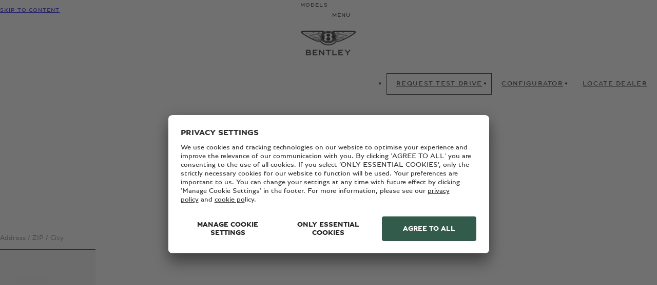

--- FILE ---
content_type: text/html;charset=utf-8
request_url: https://www.bentleymotors.com/en/apps/dealer-locator.html/partner/3288-Bentley-Los-Gatos
body_size: 20217
content:
<!DOCTYPE HTML>

<html lang="en" dir="ltr">
    <head>
    <meta charset="UTF-8"/>
    <title>Locate Dealer</title>
    
    <meta name="description" content="Find out where to purchase a new or pre-owned Bentley or where to to get your Bentley serviced with our Bentley Dealership locator."/>
    <meta name="template" content="dealerlocator"/>
    <meta name="viewport" content="width=device-width, initial-scale=1"/>
    

    
    
<meta name="content-page-ref" content="-gFGkQcDD4UsXoLfCWt7_Zcqbedn1ogyzFIFInmy5FZIb4z8Y7kGFAKIsA5yn1ON3uaVVnGB66bd5Md7jj889Ll-QywBCzfJHDm6HUFrXbk"/>
<script defer="defer" type="text/javascript" src="/.rum/@adobe/helix-rum-js@%5E2/dist/rum-standalone.js"></script>
<link rel="canonical" href="https://www.bentleymotors.com/en/apps/dealer-locator.html"/>


    <link rel="icon" sizes="32x32" type="image/png" href="/etc.clientlibs/bm-platform/bmcom/clientlibs/bm-platform.bm.app/resources/favicon/BM-favicon-Jewel-32x32.png"/>
<link rel="icon" sizes="192x192" type="image/png" href="/etc.clientlibs/bm-platform/bmcom/clientlibs/bm-platform.bm.app/resources/favicon/BM-favicon-Jewel-192x192.png"/>
<link rel="apple-touch-icon" sizes="192x192" href="/etc.clientlibs/bm-platform/bmcom/clientlibs/bm-platform.bm.app/resources/favicon/BM-favicon-Jewel-192x192.png"/>


  




<meta http-equiv="Content-Security-Policy" content="default-src 'self' https://gateway.zscloud.net;
      object-src 'self';
      script-src 'self' 'unsafe-inline' 'unsafe-eval' blob: https://app.usercentrics.eu https://maps.googleapis.com http://*.addthis.com https://*.baidu.com https://www.googletagmanager.com https://googletagmanager.com https://*.googletagmanager.com https://tagmanager.google.com https://www.google-analytics.com https://ssl.google-analytics.com https://www.googleadservices.com https://www.google.com https://*.doubleclick.net https://static.ads-twitter.com https://connect.facebook.net https://sc-static.net https://snap.licdn.com https://*.snapchat.com https://*.fullstory.com https://*.fullstory.com https://gateway.zscloud.net https://analytics.tiktok.com https://c.amazon-adsystem.com https://s.pinimg.com  https://p.teads.tv  https://ads-engagement.presage.io https://www.redditstatic.com https://ct.pinterest.com https://scripts.psyma.com https://*.go-mpulse.net;
      style-src 'self' 'unsafe-inline' blob:  https://fonts.googleapis.com https://googletagmanager.com https://tagmanager.google.com https://gateway.zscloud.net;
      font-src 'self' https://fonts.gstatic.com;
      connect-src 'self' https://*.bentley-motors.co.uk https://*.bentleymotors.com https://api.friendlycaptcha.com https://*.usercentrics.eu https://*.uplynk.com https://maps.googleapis.com https://*.baidu.com https://www.google.com https://*.doubleclick.net  https://px.ads.linkedin.com https://*.snapchat.com https://*.google-analytics.com https://*.analytics.google.com https://*.googletagmanager.com https://*.g.doubleclick.net https://*.google.com https://*.google.de https://*.fullstory.com https://www.facebook.com https://analytics.tiktok.com https://*.googlesyndication.com https://ct.pinterest.com https://*.teads.tv https://ara.paa-reporting-advertising.amazon https://conversions-config.reddit.com https://*.amazon-adsystem.com https://www.redditstatic.com https://pixel-config.reddit.com https://*.go-mpulse.net https://*.akstat.io https://api.mtkconnect.io https://*.akamaihd.net wss://*.avp.tech https://*.avp.tech https://kinesisvideo.eu-west-1.amazonaws.com wss://*.kinesisvideo.eu-west-1.amazonaws.com https://*.kinesisvideo.eu-west-1.amazonaws.com https://analytics-ipv6.tiktokw.us;
      frame-src https://*.doubleclick.net https://*.snapchat.com https://*.g.doubleclick.net https://www.youtube.com https://gateway.zscloud.net https://www.googletagmanager.com https://ct.pinterest.com https://*.amazon-adsystem.com https://fledge.teads.tv https://*.avp.tech https://grp.volkswagenag.com 'self';
      media-src 'self' blob:  https://*.uplynk.com;
      img-src 'self' data:  https://*.usercentrics.eu https://maps.gstatic.com https://maps.googleapis.com https://www.google.com https://www.google.de https://www.bentleymotors.com https://*.bentleymotors.com https://bentley-webref.they-code.de https://*.baidu.com https://t.co https://analytics.twitter.com  https://px.ads.linkedin.com https://*.google-analytics.com https://www.google-analytics.com https://googletagmanager.com https://*.googletagmanager.com https://*.analytics.google.com https://ssl.gstatic.com https://www.gstatic.com https://ade.googlesyndication.com https://www.facebook.com https://*.facebook.net https://*.doubleclick.net  https://*.g.doubleclick.net  https://eprel.ec.europa.eu https://gateway.zscloud.net https://*.googlesyndication.com https://*.teads.tv https://ads-engagement.presage.io https://alb.reddit.com https://scripts.psyma.com https://*.akstat.io https://mdp-api-bentley.they-code.de https://res.cloudinary.com;
      form-action 'none';
      report-to ;"/>




  <script type="text/javascript">
      window.dataLayer = window.dataLayer || [];
      window.dataLayer.push({"event":"page_meta","environment":"production","last_modified":"2024-03-19 - 05:20","page_breadcrumb":"en#apps#dealer-locator","page_language":"en","page_path":"en/apps/dealer-locator","page_template":"dealerlocator","page_title":"Bentley Dealers | Dealership Locator│Bentley Motors","page_country":"UK","system":"bmcom"});
  </script>



  
<link href="/etc.clientlibs/bm-platform/bmcom/clientlibs/bm-platform.bm.app.lc-a10c6083533b7422a4f520c566b839db-lc.min.css" rel="stylesheet" type="text/css">

  







  
<script src="/etc.clientlibs/bm-platform/bmcom/clientlibs/bm-platform.bm.app.lc-7f90c6bc601bc4ad1a1496d096a07029-lc.min.js" type="module"></script>

  




  <link rel="stylesheet" href="/content/dam/bm/websites/bmcom/bentleymotors-com/css_overlay_logo_110x55.css?lastmodifiedat=1708617874"/>





  <meta property="og:title" content="Locate Dealer"/>

  <meta property="og:description" content="Find out where to purchase a new or pre-owned Bentley or where to to get your Bentley serviced with our Bentley Dealership locator."/>

  <meta property="og:url" content="https://www.bentleymotors.com/en/apps/dealer-locator.html"/>

  <meta property="twitter:card" content="summary_large_image"/>

  <meta property="og:type" content="website"/>

  <meta property="og:site_name" content="en"/>

  <meta property="og:locale" content="en"/>








  
    <link rel="alternate" href="https://www.bentleymotors.com/en/apps/dealer-locator.html" hreflang="x-default"/>
  
  <link rel="alternate" href="https://www.bentleymotors.com/en/apps/dealer-locator.html" hreflang="en"/>
<link rel="alternate" href="https://www.bentleymotors.com/cn/zh/apps/dealer-locator.html" hreflang="zh"/>
<link rel="alternate" href="https://www.bentleymotors.com/uk/en/apps/dealer-locator.html" hreflang="en-GB"/>
<link rel="alternate" href="https://www.bentleymotors.com/jp/ja/apps/dealer-locator.html" hreflang="ja-JP"/>


    
    
    

    

    
    
    
    
    

    
    

                              <script>!function(e){var n="https://s.go-mpulse.net/boomerang/";if("False"=="True")e.BOOMR_config=e.BOOMR_config||{},e.BOOMR_config.PageParams=e.BOOMR_config.PageParams||{},e.BOOMR_config.PageParams.pci=!0,n="https://s2.go-mpulse.net/boomerang/";if(window.BOOMR_API_key="HBYTT-WN9W5-A8E87-Y8T8J-PW4FP",function(){function e(){if(!o){var e=document.createElement("script");e.id="boomr-scr-as",e.src=window.BOOMR.url,e.async=!0,i.parentNode.appendChild(e),o=!0}}function t(e){o=!0;var n,t,a,r,d=document,O=window;if(window.BOOMR.snippetMethod=e?"if":"i",t=function(e,n){var t=d.createElement("script");t.id=n||"boomr-if-as",t.src=window.BOOMR.url,BOOMR_lstart=(new Date).getTime(),e=e||d.body,e.appendChild(t)},!window.addEventListener&&window.attachEvent&&navigator.userAgent.match(/MSIE [67]\./))return window.BOOMR.snippetMethod="s",void t(i.parentNode,"boomr-async");a=document.createElement("IFRAME"),a.src="about:blank",a.title="",a.role="presentation",a.loading="eager",r=(a.frameElement||a).style,r.width=0,r.height=0,r.border=0,r.display="none",i.parentNode.appendChild(a);try{O=a.contentWindow,d=O.document.open()}catch(_){n=document.domain,a.src="javascript:var d=document.open();d.domain='"+n+"';void(0);",O=a.contentWindow,d=O.document.open()}if(n)d._boomrl=function(){this.domain=n,t()},d.write("<bo"+"dy onload='document._boomrl();'>");else if(O._boomrl=function(){t()},O.addEventListener)O.addEventListener("load",O._boomrl,!1);else if(O.attachEvent)O.attachEvent("onload",O._boomrl);d.close()}function a(e){window.BOOMR_onload=e&&e.timeStamp||(new Date).getTime()}if(!window.BOOMR||!window.BOOMR.version&&!window.BOOMR.snippetExecuted){window.BOOMR=window.BOOMR||{},window.BOOMR.snippetStart=(new Date).getTime(),window.BOOMR.snippetExecuted=!0,window.BOOMR.snippetVersion=12,window.BOOMR.url=n+"HBYTT-WN9W5-A8E87-Y8T8J-PW4FP";var i=document.currentScript||document.getElementsByTagName("script")[0],o=!1,r=document.createElement("link");if(r.relList&&"function"==typeof r.relList.supports&&r.relList.supports("preload")&&"as"in r)window.BOOMR.snippetMethod="p",r.href=window.BOOMR.url,r.rel="preload",r.as="script",r.addEventListener("load",e),r.addEventListener("error",function(){t(!0)}),setTimeout(function(){if(!o)t(!0)},3e3),BOOMR_lstart=(new Date).getTime(),i.parentNode.appendChild(r);else t(!1);if(window.addEventListener)window.addEventListener("load",a,!1);else if(window.attachEvent)window.attachEvent("onload",a)}}(),"".length>0)if(e&&"performance"in e&&e.performance&&"function"==typeof e.performance.setResourceTimingBufferSize)e.performance.setResourceTimingBufferSize();!function(){if(BOOMR=e.BOOMR||{},BOOMR.plugins=BOOMR.plugins||{},!BOOMR.plugins.AK){var n=""=="true"?1:0,t="",a="cj2ctgaxzvm3e2l62oda-f-826ebcbbe-clientnsv4-s.akamaihd.net",i="false"=="true"?2:1,o={"ak.v":"39","ak.cp":"1749072","ak.ai":parseInt("1135702",10),"ak.ol":"0","ak.cr":9,"ak.ipv":4,"ak.proto":"h2","ak.rid":"3d7c6a1","ak.r":38938,"ak.a2":n,"ak.m":"dscb","ak.n":"essl","ak.bpcip":"18.116.41.0","ak.cport":52350,"ak.gh":"23.55.170.178","ak.quicv":"","ak.tlsv":"tls1.3","ak.0rtt":"","ak.0rtt.ed":"","ak.csrc":"-","ak.acc":"","ak.t":"1769919366","ak.ak":"hOBiQwZUYzCg5VSAfCLimQ==y4xSmr0dqqPWAC8SuDP4dRSflznYgAynywuxCDi++uF5EU2oFDejpASrn03zEn961xxt6n2+7zDChFWskVvqXW1kqKWfIYc3+w3f6T8kM7uC/0UEP/fH0ZAUJXDUtC6KfPxe2FkIS0MsPKwevRGYIelT3519w9pToC7ze1qwetWR4Ev3yewYS6AzQzmgfP+buSUsvhyznEiQvrJjmnzMeLkjyUPD+Nl01angb7Yar6LGWFxE7fM5OOcGVmFhJNJ8DYnheujjYm/Rebb0xq/xE1Nnha2BqWeaMLkWSMsulrBwwNcOQtyH1jKsaDrjpUc3+Cf/4lFprRmacrtSk0zBMol3WUB502hTp0iuJNXQS7GHf/5INY1iI/cg4kTGpWdrlD9lynyBAql+yaPRW3Nv5XFgmLxMEtEYThIZAerbyls=","ak.pv":"68","ak.dpoabenc":"","ak.tf":i};if(""!==t)o["ak.ruds"]=t;var r={i:!1,av:function(n){var t="http.initiator";if(n&&(!n[t]||"spa_hard"===n[t]))o["ak.feo"]=void 0!==e.aFeoApplied?1:0,BOOMR.addVar(o)},rv:function(){var e=["ak.bpcip","ak.cport","ak.cr","ak.csrc","ak.gh","ak.ipv","ak.m","ak.n","ak.ol","ak.proto","ak.quicv","ak.tlsv","ak.0rtt","ak.0rtt.ed","ak.r","ak.acc","ak.t","ak.tf"];BOOMR.removeVar(e)}};BOOMR.plugins.AK={akVars:o,akDNSPreFetchDomain:a,init:function(){if(!r.i){var e=BOOMR.subscribe;e("before_beacon",r.av,null,null),e("onbeacon",r.rv,null,null),r.i=!0}return this},is_complete:function(){return!0}}}}()}(window);</script></head>
    <body class="page basicpage" id="page-9baca17c8c" data-cmp-link-accessibility-enabled data-cmp-link-accessibility-text="opens in a new tab" data-cmp-data-layer-name="adobeDataLayer">
        
        
        
            




            
  
    <main class="bm-m-page-main">
      <div class="root responsivegrid">


<div class="aem-Grid aem-Grid--12 aem-Grid--default--12 ">
    
    <div class="countryselector aem-GridColumn aem-GridColumn--default--12">


    
        
  
<link href="/etc.clientlibs/bm-platform/bmcom/clientlibs/bm-platform.bm-m-country-select.lc-9a309f474b4cec02bb7486ec9f81c082-lc.min.css" rel="stylesheet" type="text/css">

  

        
  
<script src="/etc.clientlibs/bm-platform/bmcom/clientlibs/bm-platform.bm-m-country-select.lc-fdef60baf34d3ee1226800a31bb22dd8-lc.min.js" type="module"></script>

  

    
    <bm-m-country-select class="bm-m-country-select bm-state-hidden">
        <p class="bm-m-country-select__text bm-body--large">Select your country to see content specific to your location.</p>

        <bm-e-secondary-dropdown class="bm-e-secondary-dropdown bm-m-country-select__dropdown">
            <button class="bm-e-secondary-dropdown__button" role="combobox" aria-controls="countryselector-ec20cf5a3d" aria-expanded="false" aria-haspopup="listbox" aria-label="Select country">
                <span class="bm-e-secondary-dropdown__value-display" data-placeholder=""></span>
                <bm-e-icon class="bm-e-icon bm-e-button__icon" icon-id="bm-icon-chevron-down"></bm-e-icon>
            </button>
            <ul class="bm-e-secondary-dropdown__menu" role="listbox" id="countryselector-ec20cf5a3d" aria-label="Select country" tabindex="-1">
                <li id="country-selector-list-item-1" role="option" class="bm-e-secondary-dropdown__item" data-value="GB" label="United Kingdom" aria-selected="false">
                    United Kingdom
                </li>
            
                <li id="country-selector-list-item-2" role="option" class="bm-e-secondary-dropdown__item" data-value="CN" label="China" aria-selected="false">
                    China
                </li>
            
                <li id="country-selector-list-item-3" role="option" class="bm-e-secondary-dropdown__item" data-value="JP" label="Japan" aria-selected="false">
                    Japan
                </li>
            </ul>
        </bm-e-secondary-dropdown>

        
        
            <a class="bm-e-button bm-m-country-select__link bm-state-hidden bm-e-button--size-s bm-e-button--primary" href="https://www.bentleymotors.com/uk/en/apps/dealer-locator.html" data-for="GB">
                <span class="bm-e-button__label">Continue</span>
            </a>
        
            <a class="bm-e-button bm-m-country-select__link bm-state-hidden bm-e-button--size-s bm-e-button--primary" href="https://www.bentleymotors.com/cn/zh/apps/dealer-locator.html" data-for="CN">
                <span class="bm-e-button__label">Continue</span>
            </a>
        
            <a class="bm-e-button bm-m-country-select__link bm-state-hidden bm-e-button--size-s bm-e-button--primary" href="https://www.bentleymotors.com/jp/ja/apps/dealer-locator.html" data-for="JP">
                <span class="bm-e-button__label">Continue</span>
            </a>
        

        <button class="bm-e-button bm-m-country-select__close bm-e-button--size-s bm-e-button--tertiary">
            <bm-e-icon class="bm-e-icon bm-e-button__icon" icon-id="bm-icon-close"></bm-e-icon>
        </button>

        
        <script>
          if (sessionStorage.getItem("bm-country-select:dismissed") !== "true")
            window.cookieStore?.get("geo")
                .then(
                    item =>
                        document.querySelector('.bm-m-country-select__link[data-for="' + item?.value +'"]') &&
                        document.querySelector("bm-m-country-select")?.classList.remove("bm-state-hidden"),
                );
        </script>
    </bm-m-country-select>


    

</div>
<div class="stage aem-GridColumn aem-GridColumn--default--12">

    <div class="bm-m-stage
         
         " style="--stage-bg-color: var(--bm-transparent);" data-layer-component-type="stage" data-layer-id="stage-3e8d51ba54">

        

        
  
  
<script src="/etc.clientlibs/bm-platform/bmcom/clientlibs/bm-platform.bm-m-header.lc-7c9f8b26e66564206eec28159a7760ce-lc.min.js" type="module"></script>

  





  <bm-m-header class="bm-m-header bm-h-with-animation" data-layer-component-type="header">
    <nav class="bm-m-header__nav bm-grid">
      <bm-e-skip-link class="bm-e-skip-link">
        <a class="bm-e-skip-link__link bm-e-link--primary" href="#skipped-nav-target">
          Skip to content
        </a>
      </bm-e-skip-link>
      <div class="bm-m-header__models-and-editorial-navs">

         <!-- /* header.campaignNavigationEnabled */-->

        
          
          <div class="bm-m-header__models-nav">
            <button class="bm-e-link bm-e-link--primary bm-m-header__cta bm-m-header__cta--models" aria-expanded="false" data-name="Models">
              <span class="bm-e-link__label">Models</span>
            </button>
            <div class="bm-m-mega-nav bm-m-mega-nav--models bm-h-text--black"></div>
          </div>
          
          <ul class="bm-m-header__editorial-navs">
            <li>
              <button class="bm-e-link bm-e-link--primary bm-m-header__cta" aria-expanded="false" data-name="Culture">
                <span class="bm-e-link__label">Culture</span>
              </button>
              <div class="bm-m-mega-nav bm-m-mega-nav--editorial"></div>
            </li>
          
            <li>
              <button class="bm-e-link bm-e-link--primary bm-m-header__cta" aria-expanded="false" data-name="Lifestyle">
                <span class="bm-e-link__label">Lifestyle</span>
              </button>
              <div class="bm-m-mega-nav bm-m-mega-nav--editorial"></div>
            </li>
          
            <li>
              <button class="bm-e-link bm-e-link--primary bm-m-header__cta" aria-expanded="false" data-name="Your Bentley">
                <span class="bm-e-link__label">Your Bentley</span>
              </button>
              <div class="bm-m-mega-nav bm-m-mega-nav--editorial"></div>
            </li>
          
            <li>
              <button class="bm-e-link bm-e-link--primary bm-m-header__cta" aria-expanded="false" data-name="About Bentley">
                <span class="bm-e-link__label">About Bentley</span>
              </button>
              <div class="bm-m-mega-nav bm-m-mega-nav--editorial"></div>
            </li>
          </ul>
         <!-- /* !header.campaignNavigationEnabled */-->

        
        <div class="bm-m-header__mobile-nav">
          <button class="bm-e-link bm-e-link--primary bm-m-header__cta bm-m-header__cta--burger" aria-expanded="false">
            <span class="bm-e-link__label">Menu</span>
            <bm-e-icon class="bm-e-icon bm-e-link__icon" icon-id="bm-icon-menu"></bm-e-icon>
          </button>
          <div class="bm-m-mega-nav bm-m-mega-nav--mobile bm-h-text--black"></div>
        </div>

      </div>
      
      <a class="bm-m-header__logo" aria-label="Homepage" href="https://www.bentleymotors.com/en.html">
        <img class="bm-m-header__logo-img bm-m-header__logo-img--dark" src="/content/dam/bm/websites/bmcom/bentleymotors-com/logos/Simplified%20Positive_BMdotCom_1000x500_2x1.png/_jcr_content/renditions/original./Simplified%20Positive_BMdotCom_1000x500_2x1.png" fetchpriority="high" height="24" width="25" alt="Bentley Logo"/>
        <img class="bm-m-header__logo-img bm-m-header__logo-img--light" src="/content/dam/bm/websites/bmcom/bentleymotors-com/logos/Simplified%20Negative_BMdotCom_1000x500_2x1.png/_jcr_content/renditions/original./Simplified%20Negative_BMdotCom_1000x500_2x1.png" fetchpriority="high" height="24" width="25" alt="Bentley Logo"/>
      </a>
      
      <ul class="bm-m-header__applications-nav">
        <li>
          <a class="bm-e-button bm-e-button--size-s bm-e-button--secondary" href="https://www.bentleymotors.com/en/pages/request-test-drive.html">
            <span class="bm-e-button__label">Request Test Drive</span>
          </a>
        </li>
      
        <li class="bm-m-header__desktop-cta">
          <a class="bm-e-button bm-e-button--size-s bm-e-button--tertiary" href="https://www.bentleymotors.com/en/misc/car-configurator.html">
            <span class="bm-e-button__label">Configurator</span>
          </a>
        </li>
      
        <li class="bm-m-header__desktop-cta">
          <a class="bm-e-button bm-e-button--size-s bm-e-button--tertiary" href="https://www.bentleymotors.com/en/apps/dealer-locator.html">
            <span class="bm-e-button__label">Locate Dealer</span>
          </a>
        </li>
      </ul>
      <div class="bm-m-header__close-wrapper bm-h-text--black">
        <button class="bm-e-button bm-e-button--size-s bm-e-button--tertiary bm-m-header__close-btn" aria-label="close menu">
          <bm-e-icon class="bm-e-icon bm-e-button__icon" icon-id="bm-icon-close"></bm-e-icon>
        </button>
      </div>
    </nav>
    <script type="application/json" id="bm-m-header__nav-data">
      {"closeButton":"close","models":[{"navTitle":"Bentayga","subTitle":"Petrol ⬩ Hybrid","headline":"Bentayga","description":"No other SUV can compete with the Bentayga when it comes to craftsmanship, comfort or sheer exhilaration.","customEntry":false,"cta":{"title":"Explore","href":"https://www.bentleymotors.com/en/models/bentayga.html"},"thumbnail":{"imageRef":"/content/dam/bm/websites/bmcom/bentleymotors-com/models/26my/bentayga-speed/Navigation%20Side.png/_jcr_content/renditions/original.image_file.50.25.file/Navigation%20Side.png","placeholderRef":"/content/dam/bm/websites/bmcom/bentleymotors-com/models/26my/bentayga-speed/Navigation%20Side.png/_jcr_content/renditions/original.image_file.1440.720.file/Navigation%20Side.png","srcset":"/content/dam/bm/websites/bmcom/bentleymotors-com/models/26my/bentayga-speed/Navigation%20Side.png/_jcr_content/renditions/original.image_file.228.114.file/Navigation%20Side.png 228w, /content/dam/bm/websites/bmcom/bentleymotors-com/models/26my/bentayga-speed/Navigation%20Side.png/_jcr_content/renditions/original.image_file.322.161.file/Navigation%20Side.png 322w, /content/dam/bm/websites/bmcom/bentleymotors-com/models/26my/bentayga-speed/Navigation%20Side.png/_jcr_content/renditions/original.image_file.358.179.file/Navigation%20Side.png 358w, /content/dam/bm/websites/bmcom/bentleymotors-com/models/26my/bentayga-speed/Navigation%20Side.png/_jcr_content/renditions/original.image_file.432.216.file/Navigation%20Side.png 432w, /content/dam/bm/websites/bmcom/bentleymotors-com/models/26my/bentayga-speed/Navigation%20Side.png/_jcr_content/renditions/original.image_file.544.272.file/Navigation%20Side.png 544w, /content/dam/bm/websites/bmcom/bentleymotors-com/models/26my/bentayga-speed/Navigation%20Side.png/_jcr_content/renditions/original.image_file.738.369.file/Navigation%20Side.png 738w, /content/dam/bm/websites/bmcom/bentleymotors-com/models/26my/bentayga-speed/Navigation%20Side.png/_jcr_content/renditions/original.image_file.1074.537.file/Navigation%20Side.png 1074w, /content/dam/bm/websites/bmcom/bentleymotors-com/models/26my/bentayga-speed/Navigation%20Side.png/_jcr_content/renditions/original.image_file.1440.720.file/Navigation%20Side.png 1440w, /content/dam/bm/websites/bmcom/bentleymotors-com/models/26my/bentayga-speed/Navigation%20Side.png/_jcr_content/renditions/original./Navigation%20Side.png 1920w","alt":"","isVideo":false,"videoPlayer":null,"videoUrl":null,"youkuVideoId":null,"youkuClientId":null},"background":{"imageRef":"/content/dam/bm/websites/bmcom/bentleymotors-com/navigation/3x1_mood%20v2.jpg/_jcr_content/renditions/original.image_file.50.17.file/3x1_mood%20v2.jpg","placeholderRef":"/content/dam/bm/websites/bmcom/bentleymotors-com/navigation/3x1_mood%20v2.jpg/_jcr_content/renditions/original.image_file.1440.480.file/3x1_mood%20v2.jpg","srcset":"/content/dam/bm/websites/bmcom/bentleymotors-com/navigation/3x1_mood%20v2.jpg/_jcr_content/renditions/original.image_file.228.76.file/3x1_mood%20v2.jpg 228w, /content/dam/bm/websites/bmcom/bentleymotors-com/navigation/3x1_mood%20v2.jpg/_jcr_content/renditions/original.image_file.322.107.file/3x1_mood%20v2.jpg 322w, /content/dam/bm/websites/bmcom/bentleymotors-com/navigation/3x1_mood%20v2.jpg/_jcr_content/renditions/original.image_file.358.119.file/3x1_mood%20v2.jpg 358w, /content/dam/bm/websites/bmcom/bentleymotors-com/navigation/3x1_mood%20v2.jpg/_jcr_content/renditions/original.image_file.432.144.file/3x1_mood%20v2.jpg 432w, /content/dam/bm/websites/bmcom/bentleymotors-com/navigation/3x1_mood%20v2.jpg/_jcr_content/renditions/original.image_file.544.181.file/3x1_mood%20v2.jpg 544w, /content/dam/bm/websites/bmcom/bentleymotors-com/navigation/3x1_mood%20v2.jpg/_jcr_content/renditions/original.image_file.738.246.file/3x1_mood%20v2.jpg 738w, /content/dam/bm/websites/bmcom/bentleymotors-com/navigation/3x1_mood%20v2.jpg/_jcr_content/renditions/original.image_file.1074.358.file/3x1_mood%20v2.jpg 1074w, /content/dam/bm/websites/bmcom/bentleymotors-com/navigation/3x1_mood%20v2.jpg/_jcr_content/renditions/original.image_file.1440.480.file/3x1_mood%20v2.jpg 1440w, /content/dam/bm/websites/bmcom/bentleymotors-com/navigation/3x1_mood%20v2.jpg/_jcr_content/renditions/original.image_file.1920.640.file/3x1_mood%20v2.jpg 1920w","alt":"","isVideo":false,"videoPlayer":null,"videoUrl":null,"youkuVideoId":null,"youkuClientId":null},"mainMedia":{"imageRef":"/content/dam/bm/websites/bmcom/bentleymotors-com/models/26my/bentayga-speed/Navigation%20Front.png/_jcr_content/renditions/original.image_file.50.25.file/Navigation%20Front.png","placeholderRef":"/content/dam/bm/websites/bmcom/bentleymotors-com/models/26my/bentayga-speed/Navigation%20Front.png/_jcr_content/renditions/original.image_file.1440.720.file/Navigation%20Front.png","srcset":"/content/dam/bm/websites/bmcom/bentleymotors-com/models/26my/bentayga-speed/Navigation%20Front.png/_jcr_content/renditions/original.image_file.228.114.file/Navigation%20Front.png 228w, /content/dam/bm/websites/bmcom/bentleymotors-com/models/26my/bentayga-speed/Navigation%20Front.png/_jcr_content/renditions/original.image_file.322.161.file/Navigation%20Front.png 322w, /content/dam/bm/websites/bmcom/bentleymotors-com/models/26my/bentayga-speed/Navigation%20Front.png/_jcr_content/renditions/original.image_file.358.179.file/Navigation%20Front.png 358w, /content/dam/bm/websites/bmcom/bentleymotors-com/models/26my/bentayga-speed/Navigation%20Front.png/_jcr_content/renditions/original.image_file.432.216.file/Navigation%20Front.png 432w, /content/dam/bm/websites/bmcom/bentleymotors-com/models/26my/bentayga-speed/Navigation%20Front.png/_jcr_content/renditions/original.image_file.544.272.file/Navigation%20Front.png 544w, /content/dam/bm/websites/bmcom/bentleymotors-com/models/26my/bentayga-speed/Navigation%20Front.png/_jcr_content/renditions/original.image_file.738.369.file/Navigation%20Front.png 738w, /content/dam/bm/websites/bmcom/bentleymotors-com/models/26my/bentayga-speed/Navigation%20Front.png/_jcr_content/renditions/original.image_file.1074.537.file/Navigation%20Front.png 1074w, /content/dam/bm/websites/bmcom/bentleymotors-com/models/26my/bentayga-speed/Navigation%20Front.png/_jcr_content/renditions/original.image_file.1440.720.file/Navigation%20Front.png 1440w, /content/dam/bm/websites/bmcom/bentleymotors-com/models/26my/bentayga-speed/Navigation%20Front.png/_jcr_content/renditions/original./Navigation%20Front.png 1920w","alt":"","isVideo":false,"videoPlayer":null,"videoUrl":null,"youkuVideoId":null,"youkuClientId":null},"decorativeMedia1":{"imageRef":"/content/dam/bm/websites/bmcom/bentleymotors-com/models/26my/bentayga-speed/Nav%20Background%20v2.jpg/_jcr_content/renditions/original.image_file.50.33.file/Nav%20Background%20v2.jpg","placeholderRef":"/content/dam/bm/websites/bmcom/bentleymotors-com/models/26my/bentayga-speed/Nav%20Background%20v2.jpg/_jcr_content/renditions/original.image_file.1440.960.file/Nav%20Background%20v2.jpg","srcset":"/content/dam/bm/websites/bmcom/bentleymotors-com/models/26my/bentayga-speed/Nav%20Background%20v2.jpg/_jcr_content/renditions/original.image_file.228.152.file/Nav%20Background%20v2.jpg 228w, /content/dam/bm/websites/bmcom/bentleymotors-com/models/26my/bentayga-speed/Nav%20Background%20v2.jpg/_jcr_content/renditions/original.image_file.322.215.file/Nav%20Background%20v2.jpg 322w, /content/dam/bm/websites/bmcom/bentleymotors-com/models/26my/bentayga-speed/Nav%20Background%20v2.jpg/_jcr_content/renditions/original.image_file.358.239.file/Nav%20Background%20v2.jpg 358w, /content/dam/bm/websites/bmcom/bentleymotors-com/models/26my/bentayga-speed/Nav%20Background%20v2.jpg/_jcr_content/renditions/original.image_file.432.288.file/Nav%20Background%20v2.jpg 432w, /content/dam/bm/websites/bmcom/bentleymotors-com/models/26my/bentayga-speed/Nav%20Background%20v2.jpg/_jcr_content/renditions/original.image_file.544.363.file/Nav%20Background%20v2.jpg 544w, /content/dam/bm/websites/bmcom/bentleymotors-com/models/26my/bentayga-speed/Nav%20Background%20v2.jpg/_jcr_content/renditions/original.image_file.738.492.file/Nav%20Background%20v2.jpg 738w, /content/dam/bm/websites/bmcom/bentleymotors-com/models/26my/bentayga-speed/Nav%20Background%20v2.jpg/_jcr_content/renditions/original.image_file.1074.716.file/Nav%20Background%20v2.jpg 1074w, /content/dam/bm/websites/bmcom/bentleymotors-com/models/26my/bentayga-speed/Nav%20Background%20v2.jpg/_jcr_content/renditions/original.image_file.1440.960.file/Nav%20Background%20v2.jpg 1440w, /content/dam/bm/websites/bmcom/bentleymotors-com/models/26my/bentayga-speed/Nav%20Background%20v2.jpg/_jcr_content/renditions/original./Nav%20Background%20v2.jpg 1920w","alt":"","isVideo":false,"videoPlayer":null,"videoUrl":null,"youkuVideoId":null,"youkuClientId":null},"decorativeMedia2":{"imageRef":"/content/dam/bm/websites/bmcom/bentleymotors-com/navigation/model-nav/model-range/SWB%20Range%20Texture.jpg/_jcr_content/renditions/original.image_file.50.50.file/SWB%20Range%20Texture.jpg","placeholderRef":"/content/dam/bm/websites/bmcom/bentleymotors-com/navigation/model-nav/model-range/SWB%20Range%20Texture.jpg/_jcr_content/renditions/original.image_file.1440.1440.file/SWB%20Range%20Texture.jpg","srcset":"/content/dam/bm/websites/bmcom/bentleymotors-com/navigation/model-nav/model-range/SWB%20Range%20Texture.jpg/_jcr_content/renditions/original.image_file.228.228.file/SWB%20Range%20Texture.jpg 228w, /content/dam/bm/websites/bmcom/bentleymotors-com/navigation/model-nav/model-range/SWB%20Range%20Texture.jpg/_jcr_content/renditions/original.image_file.322.322.file/SWB%20Range%20Texture.jpg 322w, /content/dam/bm/websites/bmcom/bentleymotors-com/navigation/model-nav/model-range/SWB%20Range%20Texture.jpg/_jcr_content/renditions/original.image_file.358.358.file/SWB%20Range%20Texture.jpg 358w, /content/dam/bm/websites/bmcom/bentleymotors-com/navigation/model-nav/model-range/SWB%20Range%20Texture.jpg/_jcr_content/renditions/original.image_file.432.432.file/SWB%20Range%20Texture.jpg 432w, /content/dam/bm/websites/bmcom/bentleymotors-com/navigation/model-nav/model-range/SWB%20Range%20Texture.jpg/_jcr_content/renditions/original.image_file.544.544.file/SWB%20Range%20Texture.jpg 544w, /content/dam/bm/websites/bmcom/bentleymotors-com/navigation/model-nav/model-range/SWB%20Range%20Texture.jpg/_jcr_content/renditions/original.image_file.738.738.file/SWB%20Range%20Texture.jpg 738w, /content/dam/bm/websites/bmcom/bentleymotors-com/navigation/model-nav/model-range/SWB%20Range%20Texture.jpg/_jcr_content/renditions/original.image_file.1074.1074.file/SWB%20Range%20Texture.jpg 1074w, /content/dam/bm/websites/bmcom/bentleymotors-com/navigation/model-nav/model-range/SWB%20Range%20Texture.jpg/_jcr_content/renditions/original.image_file.1440.1440.file/SWB%20Range%20Texture.jpg 1440w, /content/dam/bm/websites/bmcom/bentleymotors-com/navigation/model-nav/model-range/SWB%20Range%20Texture.jpg/_jcr_content/renditions/original./SWB%20Range%20Texture.jpg 1920w","alt":"","isVideo":false,"videoPlayer":null,"videoUrl":null,"youkuVideoId":null,"youkuClientId":null},"ctas":[{"title":"Create Your Own","href":"https://www.bentleymotors.com/en/misc/car-configurator.html/select/bentayga/bentayga_speed","target":"_self","icon":"bm-icon-configurator","isFormOverlay":false},{"title":"Enquire To Buy","href":"https://www.bentleymotors.com/en/pages/enquire-to-buy.suffix.html/byDOI=bentayga.html","target":"_self","icon":"bm-icon-buy-inquiry","isFormOverlay":false},{"title":"Request A Test Drive","href":"https://www.bentleymotors.com/en/pages/request-test-drive.suffix.html/byDOI=bentayga.html","target":"_self","icon":"bm-icon-testdrive","isFormOverlay":false},{"title":"Accessories","href":"https://www.bentleymotors.com/en/your-bentley/accessories.html","target":"_self","icon":"bm-icon-details","isFormOverlay":false}]},{"navTitle":"Flying Spur","subTitle":"Performance Hybrids","headline":"Flying Spur","description":"Flying Spur is a luxury sedan that offers a unique combination of exhilarating performance and exquisite craftsmanship.","customEntry":false,"cta":{"title":"Explore","href":"https://www.bentleymotors.com/en/models/flying-spur.html"},"thumbnail":{"imageRef":"/content/dam/bm/websites/bmcom/bentleymotors-com/navigation/model-nav/model-range/Spur%20Mulliner%20side%20profile%20v2.png/_jcr_content/renditions/original.image_file.50.25.file/Spur%20Mulliner%20side%20profile%20v2.png","placeholderRef":"/content/dam/bm/websites/bmcom/bentleymotors-com/navigation/model-nav/model-range/Spur%20Mulliner%20side%20profile%20v2.png/_jcr_content/renditions/original.image_file.1440.720.file/Spur%20Mulliner%20side%20profile%20v2.png","srcset":"/content/dam/bm/websites/bmcom/bentleymotors-com/navigation/model-nav/model-range/Spur%20Mulliner%20side%20profile%20v2.png/_jcr_content/renditions/original.image_file.228.114.file/Spur%20Mulliner%20side%20profile%20v2.png 228w, /content/dam/bm/websites/bmcom/bentleymotors-com/navigation/model-nav/model-range/Spur%20Mulliner%20side%20profile%20v2.png/_jcr_content/renditions/original.image_file.322.161.file/Spur%20Mulliner%20side%20profile%20v2.png 322w, /content/dam/bm/websites/bmcom/bentleymotors-com/navigation/model-nav/model-range/Spur%20Mulliner%20side%20profile%20v2.png/_jcr_content/renditions/original.image_file.358.179.file/Spur%20Mulliner%20side%20profile%20v2.png 358w, /content/dam/bm/websites/bmcom/bentleymotors-com/navigation/model-nav/model-range/Spur%20Mulliner%20side%20profile%20v2.png/_jcr_content/renditions/original.image_file.432.216.file/Spur%20Mulliner%20side%20profile%20v2.png 432w, /content/dam/bm/websites/bmcom/bentleymotors-com/navigation/model-nav/model-range/Spur%20Mulliner%20side%20profile%20v2.png/_jcr_content/renditions/original.image_file.544.272.file/Spur%20Mulliner%20side%20profile%20v2.png 544w, /content/dam/bm/websites/bmcom/bentleymotors-com/navigation/model-nav/model-range/Spur%20Mulliner%20side%20profile%20v2.png/_jcr_content/renditions/original.image_file.738.369.file/Spur%20Mulliner%20side%20profile%20v2.png 738w, /content/dam/bm/websites/bmcom/bentleymotors-com/navigation/model-nav/model-range/Spur%20Mulliner%20side%20profile%20v2.png/_jcr_content/renditions/original.image_file.1074.537.file/Spur%20Mulliner%20side%20profile%20v2.png 1074w, /content/dam/bm/websites/bmcom/bentleymotors-com/navigation/model-nav/model-range/Spur%20Mulliner%20side%20profile%20v2.png/_jcr_content/renditions/original.image_file.1440.720.file/Spur%20Mulliner%20side%20profile%20v2.png 1440w, /content/dam/bm/websites/bmcom/bentleymotors-com/navigation/model-nav/model-range/Spur%20Mulliner%20side%20profile%20v2.png/_jcr_content/renditions/original./Spur%20Mulliner%20side%20profile%20v2.png 1920w","alt":"","isVideo":false,"videoPlayer":null,"videoUrl":null,"youkuVideoId":null,"youkuClientId":null},"background":{"imageRef":"/content/dam/testing/bm-sample/websites/bmcom/navigation/3x1_mood.jpg/_jcr_content/renditions/original.image_file.50.17.file/3x1_mood.jpg","placeholderRef":"/content/dam/testing/bm-sample/websites/bmcom/navigation/3x1_mood.jpg/_jcr_content/renditions/original.image_file.1440.480.file/3x1_mood.jpg","srcset":"/content/dam/testing/bm-sample/websites/bmcom/navigation/3x1_mood.jpg/_jcr_content/renditions/original.image_file.228.76.file/3x1_mood.jpg 228w, /content/dam/testing/bm-sample/websites/bmcom/navigation/3x1_mood.jpg/_jcr_content/renditions/original.image_file.322.107.file/3x1_mood.jpg 322w, /content/dam/testing/bm-sample/websites/bmcom/navigation/3x1_mood.jpg/_jcr_content/renditions/original.image_file.358.119.file/3x1_mood.jpg 358w, /content/dam/testing/bm-sample/websites/bmcom/navigation/3x1_mood.jpg/_jcr_content/renditions/original.image_file.432.144.file/3x1_mood.jpg 432w, /content/dam/testing/bm-sample/websites/bmcom/navigation/3x1_mood.jpg/_jcr_content/renditions/original.image_file.544.181.file/3x1_mood.jpg 544w, /content/dam/testing/bm-sample/websites/bmcom/navigation/3x1_mood.jpg/_jcr_content/renditions/original.image_file.738.246.file/3x1_mood.jpg 738w, /content/dam/testing/bm-sample/websites/bmcom/navigation/3x1_mood.jpg/_jcr_content/renditions/original.image_file.1074.358.file/3x1_mood.jpg 1074w, /content/dam/testing/bm-sample/websites/bmcom/navigation/3x1_mood.jpg/_jcr_content/renditions/original.image_file.1440.480.file/3x1_mood.jpg 1440w, /content/dam/testing/bm-sample/websites/bmcom/navigation/3x1_mood.jpg/_jcr_content/renditions/original.image_file.1920.640.file/3x1_mood.jpg 1920w","alt":"","isVideo":false,"videoPlayer":null,"videoUrl":null,"youkuVideoId":null,"youkuClientId":null},"mainMedia":{"imageRef":"/content/dam/bm/websites/bmcom/bentleymotors-com/navigation/model-nav/model-range/Spur%20Mulliner%20profile%20v2.png/_jcr_content/renditions/original.image_file.50.25.file/Spur%20Mulliner%20profile%20v2.png","placeholderRef":"/content/dam/bm/websites/bmcom/bentleymotors-com/navigation/model-nav/model-range/Spur%20Mulliner%20profile%20v2.png/_jcr_content/renditions/original.image_file.1440.720.file/Spur%20Mulliner%20profile%20v2.png","srcset":"/content/dam/bm/websites/bmcom/bentleymotors-com/navigation/model-nav/model-range/Spur%20Mulliner%20profile%20v2.png/_jcr_content/renditions/original.image_file.228.114.file/Spur%20Mulliner%20profile%20v2.png 228w, /content/dam/bm/websites/bmcom/bentleymotors-com/navigation/model-nav/model-range/Spur%20Mulliner%20profile%20v2.png/_jcr_content/renditions/original.image_file.322.161.file/Spur%20Mulliner%20profile%20v2.png 322w, /content/dam/bm/websites/bmcom/bentleymotors-com/navigation/model-nav/model-range/Spur%20Mulliner%20profile%20v2.png/_jcr_content/renditions/original.image_file.358.179.file/Spur%20Mulliner%20profile%20v2.png 358w, /content/dam/bm/websites/bmcom/bentleymotors-com/navigation/model-nav/model-range/Spur%20Mulliner%20profile%20v2.png/_jcr_content/renditions/original.image_file.432.216.file/Spur%20Mulliner%20profile%20v2.png 432w, /content/dam/bm/websites/bmcom/bentleymotors-com/navigation/model-nav/model-range/Spur%20Mulliner%20profile%20v2.png/_jcr_content/renditions/original.image_file.544.272.file/Spur%20Mulliner%20profile%20v2.png 544w, /content/dam/bm/websites/bmcom/bentleymotors-com/navigation/model-nav/model-range/Spur%20Mulliner%20profile%20v2.png/_jcr_content/renditions/original.image_file.738.369.file/Spur%20Mulliner%20profile%20v2.png 738w, /content/dam/bm/websites/bmcom/bentleymotors-com/navigation/model-nav/model-range/Spur%20Mulliner%20profile%20v2.png/_jcr_content/renditions/original.image_file.1074.537.file/Spur%20Mulliner%20profile%20v2.png 1074w, /content/dam/bm/websites/bmcom/bentleymotors-com/navigation/model-nav/model-range/Spur%20Mulliner%20profile%20v2.png/_jcr_content/renditions/original.image_file.1440.720.file/Spur%20Mulliner%20profile%20v2.png 1440w, /content/dam/bm/websites/bmcom/bentleymotors-com/navigation/model-nav/model-range/Spur%20Mulliner%20profile%20v2.png/_jcr_content/renditions/original./Spur%20Mulliner%20profile%20v2.png 1920w","alt":"","isVideo":false,"videoPlayer":null,"videoUrl":null,"youkuVideoId":null,"youkuClientId":null},"decorativeMedia1":{"imageRef":"/content/dam/bm/websites/bmcom/bentleymotors-com/lifestyle-imagery/regression/Spur%20Mulliner%20Navigation.jpg/_jcr_content/renditions/original.image_file.50.33.file/Spur%20Mulliner%20Navigation.jpg","placeholderRef":"/content/dam/bm/websites/bmcom/bentleymotors-com/lifestyle-imagery/regression/Spur%20Mulliner%20Navigation.jpg/_jcr_content/renditions/original.image_file.1440.960.file/Spur%20Mulliner%20Navigation.jpg","srcset":"/content/dam/bm/websites/bmcom/bentleymotors-com/lifestyle-imagery/regression/Spur%20Mulliner%20Navigation.jpg/_jcr_content/renditions/original.image_file.228.152.file/Spur%20Mulliner%20Navigation.jpg 228w, /content/dam/bm/websites/bmcom/bentleymotors-com/lifestyle-imagery/regression/Spur%20Mulliner%20Navigation.jpg/_jcr_content/renditions/original.image_file.322.215.file/Spur%20Mulliner%20Navigation.jpg 322w, /content/dam/bm/websites/bmcom/bentleymotors-com/lifestyle-imagery/regression/Spur%20Mulliner%20Navigation.jpg/_jcr_content/renditions/original.image_file.358.239.file/Spur%20Mulliner%20Navigation.jpg 358w, /content/dam/bm/websites/bmcom/bentleymotors-com/lifestyle-imagery/regression/Spur%20Mulliner%20Navigation.jpg/_jcr_content/renditions/original.image_file.432.288.file/Spur%20Mulliner%20Navigation.jpg 432w, /content/dam/bm/websites/bmcom/bentleymotors-com/lifestyle-imagery/regression/Spur%20Mulliner%20Navigation.jpg/_jcr_content/renditions/original.image_file.544.363.file/Spur%20Mulliner%20Navigation.jpg 544w, /content/dam/bm/websites/bmcom/bentleymotors-com/lifestyle-imagery/regression/Spur%20Mulliner%20Navigation.jpg/_jcr_content/renditions/original.image_file.738.492.file/Spur%20Mulliner%20Navigation.jpg 738w, /content/dam/bm/websites/bmcom/bentleymotors-com/lifestyle-imagery/regression/Spur%20Mulliner%20Navigation.jpg/_jcr_content/renditions/original.image_file.1074.716.file/Spur%20Mulliner%20Navigation.jpg 1074w, /content/dam/bm/websites/bmcom/bentleymotors-com/lifestyle-imagery/regression/Spur%20Mulliner%20Navigation.jpg/_jcr_content/renditions/original.image_file.1440.960.file/Spur%20Mulliner%20Navigation.jpg 1440w, /content/dam/bm/websites/bmcom/bentleymotors-com/lifestyle-imagery/regression/Spur%20Mulliner%20Navigation.jpg/_jcr_content/renditions/original./Spur%20Mulliner%20Navigation.jpg 1920w","alt":"","isVideo":false,"videoPlayer":null,"videoUrl":null,"youkuVideoId":null,"youkuClientId":null},"decorativeMedia2":{"imageRef":"/content/dam/bm/websites/bmcom/bentleymotors-com/navigation/model-nav/model-range/Spur%20Range%20Texture.jpg/_jcr_content/renditions/original.image_file.50.50.file/Spur%20Range%20Texture.jpg","placeholderRef":"/content/dam/bm/websites/bmcom/bentleymotors-com/navigation/model-nav/model-range/Spur%20Range%20Texture.jpg/_jcr_content/renditions/original.image_file.1440.1440.file/Spur%20Range%20Texture.jpg","srcset":"/content/dam/bm/websites/bmcom/bentleymotors-com/navigation/model-nav/model-range/Spur%20Range%20Texture.jpg/_jcr_content/renditions/original.image_file.228.228.file/Spur%20Range%20Texture.jpg 228w, /content/dam/bm/websites/bmcom/bentleymotors-com/navigation/model-nav/model-range/Spur%20Range%20Texture.jpg/_jcr_content/renditions/original.image_file.322.322.file/Spur%20Range%20Texture.jpg 322w, /content/dam/bm/websites/bmcom/bentleymotors-com/navigation/model-nav/model-range/Spur%20Range%20Texture.jpg/_jcr_content/renditions/original.image_file.358.358.file/Spur%20Range%20Texture.jpg 358w, /content/dam/bm/websites/bmcom/bentleymotors-com/navigation/model-nav/model-range/Spur%20Range%20Texture.jpg/_jcr_content/renditions/original.image_file.432.432.file/Spur%20Range%20Texture.jpg 432w, /content/dam/bm/websites/bmcom/bentleymotors-com/navigation/model-nav/model-range/Spur%20Range%20Texture.jpg/_jcr_content/renditions/original.image_file.544.544.file/Spur%20Range%20Texture.jpg 544w, /content/dam/bm/websites/bmcom/bentleymotors-com/navigation/model-nav/model-range/Spur%20Range%20Texture.jpg/_jcr_content/renditions/original.image_file.738.738.file/Spur%20Range%20Texture.jpg 738w, /content/dam/bm/websites/bmcom/bentleymotors-com/navigation/model-nav/model-range/Spur%20Range%20Texture.jpg/_jcr_content/renditions/original.image_file.1074.1074.file/Spur%20Range%20Texture.jpg 1074w, /content/dam/bm/websites/bmcom/bentleymotors-com/navigation/model-nav/model-range/Spur%20Range%20Texture.jpg/_jcr_content/renditions/original.image_file.1440.1440.file/Spur%20Range%20Texture.jpg 1440w, /content/dam/bm/websites/bmcom/bentleymotors-com/navigation/model-nav/model-range/Spur%20Range%20Texture.jpg/_jcr_content/renditions/original./Spur%20Range%20Texture.jpg 1920w","alt":"","isVideo":false,"videoPlayer":null,"videoUrl":null,"youkuVideoId":null,"youkuClientId":null},"ctas":[{"title":"Create Your Own","href":"https://www.bentleymotors.com/en/misc/car-configurator.html/select/Flying_Spur/new_flying_spur_mulliner","target":"_self","icon":"bm-icon-configurator","isFormOverlay":false},{"title":"Enquire To Buy","href":"https://www.bentleymotors.com/en/pages/enquire-to-buy.suffix.html/byDOI=flying-spur.html","target":"_self","icon":"bm-icon-buy-inquiry","isFormOverlay":false},{"title":"Request A Test Drive","href":"https://www.bentleymotors.com/en/pages/request-test-drive.suffix.html/byDOI=flying-spur.html","target":"_self","icon":"bm-icon-testdrive","isFormOverlay":false},{"title":"Download Brochure","href":"https://www.bentleymotors.com/en/pages/spur-brochure.html","target":"_self","icon":"bm-icon-brochure","isFormOverlay":true},{"title":"Accessories","href":"https://www.bentleymotors.com/en/your-bentley/accessories.html","target":"_self","icon":"bm-icon-details","isFormOverlay":false}]},{"navTitle":"Supersports","subTitle":"Petrol","headline":"Supersports","description":"Responsive, raw and incredibly exhilarating, this is a car that looks, sounds and feels like nothing else on the road.","customEntry":false,"cta":{"title":"Explore","href":"https://www.bentleymotors.com/en/models/supersports.html"},"thumbnail":{"imageRef":"/content/dam/bm/websites/bmcom/bentleymotors-com/models/27my/supersports/Nav%20Side%20Profile.png/_jcr_content/renditions/original.image_file.50.25.file/Nav%20Side%20Profile.png","placeholderRef":"/content/dam/bm/websites/bmcom/bentleymotors-com/models/27my/supersports/Nav%20Side%20Profile.png/_jcr_content/renditions/original.image_file.1440.720.file/Nav%20Side%20Profile.png","srcset":"/content/dam/bm/websites/bmcom/bentleymotors-com/models/27my/supersports/Nav%20Side%20Profile.png/_jcr_content/renditions/original.image_file.228.114.file/Nav%20Side%20Profile.png 228w, /content/dam/bm/websites/bmcom/bentleymotors-com/models/27my/supersports/Nav%20Side%20Profile.png/_jcr_content/renditions/original.image_file.322.161.file/Nav%20Side%20Profile.png 322w, /content/dam/bm/websites/bmcom/bentleymotors-com/models/27my/supersports/Nav%20Side%20Profile.png/_jcr_content/renditions/original.image_file.358.179.file/Nav%20Side%20Profile.png 358w, /content/dam/bm/websites/bmcom/bentleymotors-com/models/27my/supersports/Nav%20Side%20Profile.png/_jcr_content/renditions/original.image_file.432.216.file/Nav%20Side%20Profile.png 432w, /content/dam/bm/websites/bmcom/bentleymotors-com/models/27my/supersports/Nav%20Side%20Profile.png/_jcr_content/renditions/original.image_file.544.272.file/Nav%20Side%20Profile.png 544w, /content/dam/bm/websites/bmcom/bentleymotors-com/models/27my/supersports/Nav%20Side%20Profile.png/_jcr_content/renditions/original.image_file.738.369.file/Nav%20Side%20Profile.png 738w, /content/dam/bm/websites/bmcom/bentleymotors-com/models/27my/supersports/Nav%20Side%20Profile.png/_jcr_content/renditions/original.image_file.1074.537.file/Nav%20Side%20Profile.png 1074w, /content/dam/bm/websites/bmcom/bentleymotors-com/models/27my/supersports/Nav%20Side%20Profile.png/_jcr_content/renditions/original.image_file.1440.720.file/Nav%20Side%20Profile.png 1440w, /content/dam/bm/websites/bmcom/bentleymotors-com/models/27my/supersports/Nav%20Side%20Profile.png/_jcr_content/renditions/original./Nav%20Side%20Profile.png 1920w","alt":"","isVideo":false,"videoPlayer":null,"videoUrl":null,"youkuVideoId":null,"youkuClientId":null},"background":{"imageRef":"/content/dam/bm/websites/bmcom/bentleymotors-com/navigation/3x1_mood%20v2.jpg/_jcr_content/renditions/original.image_file.50.17.file/3x1_mood%20v2.jpg","placeholderRef":"/content/dam/bm/websites/bmcom/bentleymotors-com/navigation/3x1_mood%20v2.jpg/_jcr_content/renditions/original.image_file.1440.480.file/3x1_mood%20v2.jpg","srcset":"/content/dam/bm/websites/bmcom/bentleymotors-com/navigation/3x1_mood%20v2.jpg/_jcr_content/renditions/original.image_file.228.76.file/3x1_mood%20v2.jpg 228w, /content/dam/bm/websites/bmcom/bentleymotors-com/navigation/3x1_mood%20v2.jpg/_jcr_content/renditions/original.image_file.322.107.file/3x1_mood%20v2.jpg 322w, /content/dam/bm/websites/bmcom/bentleymotors-com/navigation/3x1_mood%20v2.jpg/_jcr_content/renditions/original.image_file.358.119.file/3x1_mood%20v2.jpg 358w, /content/dam/bm/websites/bmcom/bentleymotors-com/navigation/3x1_mood%20v2.jpg/_jcr_content/renditions/original.image_file.432.144.file/3x1_mood%20v2.jpg 432w, /content/dam/bm/websites/bmcom/bentleymotors-com/navigation/3x1_mood%20v2.jpg/_jcr_content/renditions/original.image_file.544.181.file/3x1_mood%20v2.jpg 544w, /content/dam/bm/websites/bmcom/bentleymotors-com/navigation/3x1_mood%20v2.jpg/_jcr_content/renditions/original.image_file.738.246.file/3x1_mood%20v2.jpg 738w, /content/dam/bm/websites/bmcom/bentleymotors-com/navigation/3x1_mood%20v2.jpg/_jcr_content/renditions/original.image_file.1074.358.file/3x1_mood%20v2.jpg 1074w, /content/dam/bm/websites/bmcom/bentleymotors-com/navigation/3x1_mood%20v2.jpg/_jcr_content/renditions/original.image_file.1440.480.file/3x1_mood%20v2.jpg 1440w, /content/dam/bm/websites/bmcom/bentleymotors-com/navigation/3x1_mood%20v2.jpg/_jcr_content/renditions/original.image_file.1920.640.file/3x1_mood%20v2.jpg 1920w","alt":"","isVideo":false,"videoPlayer":null,"videoUrl":null,"youkuVideoId":null,"youkuClientId":null},"mainMedia":{"imageRef":"/content/dam/bm/websites/bmcom/bentleymotors-com/models/27my/supersports/Nav%20Front%203.3.png/_jcr_content/renditions/original.image_file.50.25.file/Nav%20Front%203.3.png","placeholderRef":"/content/dam/bm/websites/bmcom/bentleymotors-com/models/27my/supersports/Nav%20Front%203.3.png/_jcr_content/renditions/original.image_file.1440.720.file/Nav%20Front%203.3.png","srcset":"/content/dam/bm/websites/bmcom/bentleymotors-com/models/27my/supersports/Nav%20Front%203.3.png/_jcr_content/renditions/original.image_file.228.114.file/Nav%20Front%203.3.png 228w, /content/dam/bm/websites/bmcom/bentleymotors-com/models/27my/supersports/Nav%20Front%203.3.png/_jcr_content/renditions/original.image_file.322.161.file/Nav%20Front%203.3.png 322w, /content/dam/bm/websites/bmcom/bentleymotors-com/models/27my/supersports/Nav%20Front%203.3.png/_jcr_content/renditions/original.image_file.358.179.file/Nav%20Front%203.3.png 358w, /content/dam/bm/websites/bmcom/bentleymotors-com/models/27my/supersports/Nav%20Front%203.3.png/_jcr_content/renditions/original.image_file.432.216.file/Nav%20Front%203.3.png 432w, /content/dam/bm/websites/bmcom/bentleymotors-com/models/27my/supersports/Nav%20Front%203.3.png/_jcr_content/renditions/original.image_file.544.272.file/Nav%20Front%203.3.png 544w, /content/dam/bm/websites/bmcom/bentleymotors-com/models/27my/supersports/Nav%20Front%203.3.png/_jcr_content/renditions/original.image_file.738.369.file/Nav%20Front%203.3.png 738w, /content/dam/bm/websites/bmcom/bentleymotors-com/models/27my/supersports/Nav%20Front%203.3.png/_jcr_content/renditions/original.image_file.1074.537.file/Nav%20Front%203.3.png 1074w, /content/dam/bm/websites/bmcom/bentleymotors-com/models/27my/supersports/Nav%20Front%203.3.png/_jcr_content/renditions/original.image_file.1440.720.file/Nav%20Front%203.3.png 1440w, /content/dam/bm/websites/bmcom/bentleymotors-com/models/27my/supersports/Nav%20Front%203.3.png/_jcr_content/renditions/original./Nav%20Front%203.3.png 1920w","alt":"","isVideo":false,"videoPlayer":null,"videoUrl":null,"youkuVideoId":null,"youkuClientId":null},"decorativeMedia1":{"imageRef":"/content/dam/bm/websites/bmcom/bentleymotors-com/models/27my/supersports/Nav%20Main%20Background%20v1.jpg/_jcr_content/renditions/original.image_file.50.33.file/Nav%20Main%20Background%20v1.jpg","placeholderRef":"/content/dam/bm/websites/bmcom/bentleymotors-com/models/27my/supersports/Nav%20Main%20Background%20v1.jpg/_jcr_content/renditions/original.image_file.1440.960.file/Nav%20Main%20Background%20v1.jpg","srcset":"/content/dam/bm/websites/bmcom/bentleymotors-com/models/27my/supersports/Nav%20Main%20Background%20v1.jpg/_jcr_content/renditions/original.image_file.228.152.file/Nav%20Main%20Background%20v1.jpg 228w, /content/dam/bm/websites/bmcom/bentleymotors-com/models/27my/supersports/Nav%20Main%20Background%20v1.jpg/_jcr_content/renditions/original.image_file.322.215.file/Nav%20Main%20Background%20v1.jpg 322w, /content/dam/bm/websites/bmcom/bentleymotors-com/models/27my/supersports/Nav%20Main%20Background%20v1.jpg/_jcr_content/renditions/original.image_file.358.239.file/Nav%20Main%20Background%20v1.jpg 358w, /content/dam/bm/websites/bmcom/bentleymotors-com/models/27my/supersports/Nav%20Main%20Background%20v1.jpg/_jcr_content/renditions/original.image_file.432.288.file/Nav%20Main%20Background%20v1.jpg 432w, /content/dam/bm/websites/bmcom/bentleymotors-com/models/27my/supersports/Nav%20Main%20Background%20v1.jpg/_jcr_content/renditions/original.image_file.544.363.file/Nav%20Main%20Background%20v1.jpg 544w, /content/dam/bm/websites/bmcom/bentleymotors-com/models/27my/supersports/Nav%20Main%20Background%20v1.jpg/_jcr_content/renditions/original.image_file.738.492.file/Nav%20Main%20Background%20v1.jpg 738w, /content/dam/bm/websites/bmcom/bentleymotors-com/models/27my/supersports/Nav%20Main%20Background%20v1.jpg/_jcr_content/renditions/original.image_file.1074.716.file/Nav%20Main%20Background%20v1.jpg 1074w, /content/dam/bm/websites/bmcom/bentleymotors-com/models/27my/supersports/Nav%20Main%20Background%20v1.jpg/_jcr_content/renditions/original.image_file.1440.960.file/Nav%20Main%20Background%20v1.jpg 1440w, /content/dam/bm/websites/bmcom/bentleymotors-com/models/27my/supersports/Nav%20Main%20Background%20v1.jpg/_jcr_content/renditions/original./Nav%20Main%20Background%20v1.jpg 1920w","alt":"","isVideo":false,"videoPlayer":null,"videoUrl":null,"youkuVideoId":null,"youkuClientId":null},"decorativeMedia2":{"imageRef":"/content/dam/bm/websites/bmcom/bentleymotors-com/models/27my/supersports/Nav%20Mood%20Media.jpg/_jcr_content/renditions/original.image_file.50.50.file/Nav%20Mood%20Media.jpg","placeholderRef":"/content/dam/bm/websites/bmcom/bentleymotors-com/models/27my/supersports/Nav%20Mood%20Media.jpg/_jcr_content/renditions/original.image_file.1440.1440.file/Nav%20Mood%20Media.jpg","srcset":"/content/dam/bm/websites/bmcom/bentleymotors-com/models/27my/supersports/Nav%20Mood%20Media.jpg/_jcr_content/renditions/original.image_file.228.228.file/Nav%20Mood%20Media.jpg 228w, /content/dam/bm/websites/bmcom/bentleymotors-com/models/27my/supersports/Nav%20Mood%20Media.jpg/_jcr_content/renditions/original.image_file.322.322.file/Nav%20Mood%20Media.jpg 322w, /content/dam/bm/websites/bmcom/bentleymotors-com/models/27my/supersports/Nav%20Mood%20Media.jpg/_jcr_content/renditions/original.image_file.358.358.file/Nav%20Mood%20Media.jpg 358w, /content/dam/bm/websites/bmcom/bentleymotors-com/models/27my/supersports/Nav%20Mood%20Media.jpg/_jcr_content/renditions/original.image_file.432.432.file/Nav%20Mood%20Media.jpg 432w, /content/dam/bm/websites/bmcom/bentleymotors-com/models/27my/supersports/Nav%20Mood%20Media.jpg/_jcr_content/renditions/original.image_file.544.544.file/Nav%20Mood%20Media.jpg 544w, /content/dam/bm/websites/bmcom/bentleymotors-com/models/27my/supersports/Nav%20Mood%20Media.jpg/_jcr_content/renditions/original.image_file.738.738.file/Nav%20Mood%20Media.jpg 738w, /content/dam/bm/websites/bmcom/bentleymotors-com/models/27my/supersports/Nav%20Mood%20Media.jpg/_jcr_content/renditions/original.image_file.1074.1074.file/Nav%20Mood%20Media.jpg 1074w, /content/dam/bm/websites/bmcom/bentleymotors-com/models/27my/supersports/Nav%20Mood%20Media.jpg/_jcr_content/renditions/original.image_file.1440.1440.file/Nav%20Mood%20Media.jpg 1440w, /content/dam/bm/websites/bmcom/bentleymotors-com/models/27my/supersports/Nav%20Mood%20Media.jpg/_jcr_content/renditions/original.image_file.1920.1920.file/Nav%20Mood%20Media.jpg 1920w","alt":"","isVideo":false,"videoPlayer":null,"videoUrl":null,"youkuVideoId":null,"youkuClientId":null},"ctas":[]},{"navTitle":"Continental GT","subTitle":"Performance Hybrids","headline":"Continental GT ","description":"The ultimate luxury grand tourer is now even more powerful – and the fourth generation of this iconic car introduces a revolutionary new design.","customEntry":false,"cta":{"title":"Explore","href":"https://www.bentleymotors.com/en/models/continental-gt.html"},"thumbnail":{"imageRef":"/content/dam/bm/websites/bmcom/bentleymotors-com/models/25my/25my-gt/GT%20Speed%20Side%20Profile%20v2.png/_jcr_content/renditions/original.image_file.50.25.file/GT%20Speed%20Side%20Profile%20v2.png","placeholderRef":"/content/dam/bm/websites/bmcom/bentleymotors-com/models/25my/25my-gt/GT%20Speed%20Side%20Profile%20v2.png/_jcr_content/renditions/original.image_file.1440.720.file/GT%20Speed%20Side%20Profile%20v2.png","srcset":"/content/dam/bm/websites/bmcom/bentleymotors-com/models/25my/25my-gt/GT%20Speed%20Side%20Profile%20v2.png/_jcr_content/renditions/original.image_file.228.114.file/GT%20Speed%20Side%20Profile%20v2.png 228w, /content/dam/bm/websites/bmcom/bentleymotors-com/models/25my/25my-gt/GT%20Speed%20Side%20Profile%20v2.png/_jcr_content/renditions/original.image_file.322.161.file/GT%20Speed%20Side%20Profile%20v2.png 322w, /content/dam/bm/websites/bmcom/bentleymotors-com/models/25my/25my-gt/GT%20Speed%20Side%20Profile%20v2.png/_jcr_content/renditions/original.image_file.358.179.file/GT%20Speed%20Side%20Profile%20v2.png 358w, /content/dam/bm/websites/bmcom/bentleymotors-com/models/25my/25my-gt/GT%20Speed%20Side%20Profile%20v2.png/_jcr_content/renditions/original.image_file.432.216.file/GT%20Speed%20Side%20Profile%20v2.png 432w, /content/dam/bm/websites/bmcom/bentleymotors-com/models/25my/25my-gt/GT%20Speed%20Side%20Profile%20v2.png/_jcr_content/renditions/original.image_file.544.272.file/GT%20Speed%20Side%20Profile%20v2.png 544w, /content/dam/bm/websites/bmcom/bentleymotors-com/models/25my/25my-gt/GT%20Speed%20Side%20Profile%20v2.png/_jcr_content/renditions/original.image_file.738.369.file/GT%20Speed%20Side%20Profile%20v2.png 738w, /content/dam/bm/websites/bmcom/bentleymotors-com/models/25my/25my-gt/GT%20Speed%20Side%20Profile%20v2.png/_jcr_content/renditions/original.image_file.1074.537.file/GT%20Speed%20Side%20Profile%20v2.png 1074w, /content/dam/bm/websites/bmcom/bentleymotors-com/models/25my/25my-gt/GT%20Speed%20Side%20Profile%20v2.png/_jcr_content/renditions/original.image_file.1440.720.file/GT%20Speed%20Side%20Profile%20v2.png 1440w, /content/dam/bm/websites/bmcom/bentleymotors-com/models/25my/25my-gt/GT%20Speed%20Side%20Profile%20v2.png/_jcr_content/renditions/original./GT%20Speed%20Side%20Profile%20v2.png 1920w","alt":"","isVideo":false,"videoPlayer":null,"videoUrl":null,"youkuVideoId":null,"youkuClientId":null},"background":{"imageRef":"/content/dam/bm/websites/bmcom/bentleymotors-com/navigation/3x1_mood%20v2.jpg/_jcr_content/renditions/original.image_file.50.17.file/3x1_mood%20v2.jpg","placeholderRef":"/content/dam/bm/websites/bmcom/bentleymotors-com/navigation/3x1_mood%20v2.jpg/_jcr_content/renditions/original.image_file.1440.480.file/3x1_mood%20v2.jpg","srcset":"/content/dam/bm/websites/bmcom/bentleymotors-com/navigation/3x1_mood%20v2.jpg/_jcr_content/renditions/original.image_file.228.76.file/3x1_mood%20v2.jpg 228w, /content/dam/bm/websites/bmcom/bentleymotors-com/navigation/3x1_mood%20v2.jpg/_jcr_content/renditions/original.image_file.322.107.file/3x1_mood%20v2.jpg 322w, /content/dam/bm/websites/bmcom/bentleymotors-com/navigation/3x1_mood%20v2.jpg/_jcr_content/renditions/original.image_file.358.119.file/3x1_mood%20v2.jpg 358w, /content/dam/bm/websites/bmcom/bentleymotors-com/navigation/3x1_mood%20v2.jpg/_jcr_content/renditions/original.image_file.432.144.file/3x1_mood%20v2.jpg 432w, /content/dam/bm/websites/bmcom/bentleymotors-com/navigation/3x1_mood%20v2.jpg/_jcr_content/renditions/original.image_file.544.181.file/3x1_mood%20v2.jpg 544w, /content/dam/bm/websites/bmcom/bentleymotors-com/navigation/3x1_mood%20v2.jpg/_jcr_content/renditions/original.image_file.738.246.file/3x1_mood%20v2.jpg 738w, /content/dam/bm/websites/bmcom/bentleymotors-com/navigation/3x1_mood%20v2.jpg/_jcr_content/renditions/original.image_file.1074.358.file/3x1_mood%20v2.jpg 1074w, /content/dam/bm/websites/bmcom/bentleymotors-com/navigation/3x1_mood%20v2.jpg/_jcr_content/renditions/original.image_file.1440.480.file/3x1_mood%20v2.jpg 1440w, /content/dam/bm/websites/bmcom/bentleymotors-com/navigation/3x1_mood%20v2.jpg/_jcr_content/renditions/original.image_file.1920.640.file/3x1_mood%20v2.jpg 1920w","alt":"","isVideo":false,"videoPlayer":null,"videoUrl":null,"youkuVideoId":null,"youkuClientId":null},"mainMedia":{"imageRef":"/content/dam/bm/websites/bmcom/bentleymotors-com/models/25my/25my-gt/GT%20Speed%20Front%203.4%20v2.png/_jcr_content/renditions/original.image_file.50.25.file/GT%20Speed%20Front%203.4%20v2.png","placeholderRef":"/content/dam/bm/websites/bmcom/bentleymotors-com/models/25my/25my-gt/GT%20Speed%20Front%203.4%20v2.png/_jcr_content/renditions/original.image_file.1440.720.file/GT%20Speed%20Front%203.4%20v2.png","srcset":"/content/dam/bm/websites/bmcom/bentleymotors-com/models/25my/25my-gt/GT%20Speed%20Front%203.4%20v2.png/_jcr_content/renditions/original.image_file.228.114.file/GT%20Speed%20Front%203.4%20v2.png 228w, /content/dam/bm/websites/bmcom/bentleymotors-com/models/25my/25my-gt/GT%20Speed%20Front%203.4%20v2.png/_jcr_content/renditions/original.image_file.322.161.file/GT%20Speed%20Front%203.4%20v2.png 322w, /content/dam/bm/websites/bmcom/bentleymotors-com/models/25my/25my-gt/GT%20Speed%20Front%203.4%20v2.png/_jcr_content/renditions/original.image_file.358.179.file/GT%20Speed%20Front%203.4%20v2.png 358w, /content/dam/bm/websites/bmcom/bentleymotors-com/models/25my/25my-gt/GT%20Speed%20Front%203.4%20v2.png/_jcr_content/renditions/original.image_file.432.216.file/GT%20Speed%20Front%203.4%20v2.png 432w, /content/dam/bm/websites/bmcom/bentleymotors-com/models/25my/25my-gt/GT%20Speed%20Front%203.4%20v2.png/_jcr_content/renditions/original.image_file.544.272.file/GT%20Speed%20Front%203.4%20v2.png 544w, /content/dam/bm/websites/bmcom/bentleymotors-com/models/25my/25my-gt/GT%20Speed%20Front%203.4%20v2.png/_jcr_content/renditions/original.image_file.738.369.file/GT%20Speed%20Front%203.4%20v2.png 738w, /content/dam/bm/websites/bmcom/bentleymotors-com/models/25my/25my-gt/GT%20Speed%20Front%203.4%20v2.png/_jcr_content/renditions/original.image_file.1074.537.file/GT%20Speed%20Front%203.4%20v2.png 1074w, /content/dam/bm/websites/bmcom/bentleymotors-com/models/25my/25my-gt/GT%20Speed%20Front%203.4%20v2.png/_jcr_content/renditions/original.image_file.1440.720.file/GT%20Speed%20Front%203.4%20v2.png 1440w, /content/dam/bm/websites/bmcom/bentleymotors-com/models/25my/25my-gt/GT%20Speed%20Front%203.4%20v2.png/_jcr_content/renditions/original./GT%20Speed%20Front%203.4%20v2.png 1920w","alt":"","isVideo":false,"videoPlayer":null,"videoUrl":null,"youkuVideoId":null,"youkuClientId":null},"decorativeMedia1":{"imageRef":"/content/dam/bm/websites/bmcom/bentleymotors-com/lifestyle-imagery/regression/GT%20Speed%20Navigation.jpg/_jcr_content/renditions/original.image_file.50.33.file/GT%20Speed%20Navigation.jpg","placeholderRef":"/content/dam/bm/websites/bmcom/bentleymotors-com/lifestyle-imagery/regression/GT%20Speed%20Navigation.jpg/_jcr_content/renditions/original.image_file.1440.960.file/GT%20Speed%20Navigation.jpg","srcset":"/content/dam/bm/websites/bmcom/bentleymotors-com/lifestyle-imagery/regression/GT%20Speed%20Navigation.jpg/_jcr_content/renditions/original.image_file.228.152.file/GT%20Speed%20Navigation.jpg 228w, /content/dam/bm/websites/bmcom/bentleymotors-com/lifestyle-imagery/regression/GT%20Speed%20Navigation.jpg/_jcr_content/renditions/original.image_file.322.215.file/GT%20Speed%20Navigation.jpg 322w, /content/dam/bm/websites/bmcom/bentleymotors-com/lifestyle-imagery/regression/GT%20Speed%20Navigation.jpg/_jcr_content/renditions/original.image_file.358.239.file/GT%20Speed%20Navigation.jpg 358w, /content/dam/bm/websites/bmcom/bentleymotors-com/lifestyle-imagery/regression/GT%20Speed%20Navigation.jpg/_jcr_content/renditions/original.image_file.432.288.file/GT%20Speed%20Navigation.jpg 432w, /content/dam/bm/websites/bmcom/bentleymotors-com/lifestyle-imagery/regression/GT%20Speed%20Navigation.jpg/_jcr_content/renditions/original.image_file.544.363.file/GT%20Speed%20Navigation.jpg 544w, /content/dam/bm/websites/bmcom/bentleymotors-com/lifestyle-imagery/regression/GT%20Speed%20Navigation.jpg/_jcr_content/renditions/original.image_file.738.492.file/GT%20Speed%20Navigation.jpg 738w, /content/dam/bm/websites/bmcom/bentleymotors-com/lifestyle-imagery/regression/GT%20Speed%20Navigation.jpg/_jcr_content/renditions/original.image_file.1074.716.file/GT%20Speed%20Navigation.jpg 1074w, /content/dam/bm/websites/bmcom/bentleymotors-com/lifestyle-imagery/regression/GT%20Speed%20Navigation.jpg/_jcr_content/renditions/original.image_file.1440.960.file/GT%20Speed%20Navigation.jpg 1440w, /content/dam/bm/websites/bmcom/bentleymotors-com/lifestyle-imagery/regression/GT%20Speed%20Navigation.jpg/_jcr_content/renditions/original./GT%20Speed%20Navigation.jpg 1920w","alt":"","isVideo":false,"videoPlayer":null,"videoUrl":null,"youkuVideoId":null,"youkuClientId":null},"decorativeMedia2":{"imageRef":"/content/dam/bm/websites/bmcom/bentleymotors-com/models/27my/gt-s/week-4-crops/GT%20S%20Navigation%20Texture.jpg/_jcr_content/renditions/original.image_file.50.50.file/GT%20S%20Navigation%20Texture.jpg","placeholderRef":"/content/dam/bm/websites/bmcom/bentleymotors-com/models/27my/gt-s/week-4-crops/GT%20S%20Navigation%20Texture.jpg/_jcr_content/renditions/original.image_file.1440.1440.file/GT%20S%20Navigation%20Texture.jpg","srcset":"/content/dam/bm/websites/bmcom/bentleymotors-com/models/27my/gt-s/week-4-crops/GT%20S%20Navigation%20Texture.jpg/_jcr_content/renditions/original.image_file.228.228.file/GT%20S%20Navigation%20Texture.jpg 228w, /content/dam/bm/websites/bmcom/bentleymotors-com/models/27my/gt-s/week-4-crops/GT%20S%20Navigation%20Texture.jpg/_jcr_content/renditions/original.image_file.322.322.file/GT%20S%20Navigation%20Texture.jpg 322w, /content/dam/bm/websites/bmcom/bentleymotors-com/models/27my/gt-s/week-4-crops/GT%20S%20Navigation%20Texture.jpg/_jcr_content/renditions/original.image_file.358.358.file/GT%20S%20Navigation%20Texture.jpg 358w, /content/dam/bm/websites/bmcom/bentleymotors-com/models/27my/gt-s/week-4-crops/GT%20S%20Navigation%20Texture.jpg/_jcr_content/renditions/original.image_file.432.432.file/GT%20S%20Navigation%20Texture.jpg 432w, /content/dam/bm/websites/bmcom/bentleymotors-com/models/27my/gt-s/week-4-crops/GT%20S%20Navigation%20Texture.jpg/_jcr_content/renditions/original.image_file.544.544.file/GT%20S%20Navigation%20Texture.jpg 544w, /content/dam/bm/websites/bmcom/bentleymotors-com/models/27my/gt-s/week-4-crops/GT%20S%20Navigation%20Texture.jpg/_jcr_content/renditions/original.image_file.738.738.file/GT%20S%20Navigation%20Texture.jpg 738w, /content/dam/bm/websites/bmcom/bentleymotors-com/models/27my/gt-s/week-4-crops/GT%20S%20Navigation%20Texture.jpg/_jcr_content/renditions/original.image_file.1074.1074.file/GT%20S%20Navigation%20Texture.jpg 1074w, /content/dam/bm/websites/bmcom/bentleymotors-com/models/27my/gt-s/week-4-crops/GT%20S%20Navigation%20Texture.jpg/_jcr_content/renditions/original.image_file.1440.1440.file/GT%20S%20Navigation%20Texture.jpg 1440w, /content/dam/bm/websites/bmcom/bentleymotors-com/models/27my/gt-s/week-4-crops/GT%20S%20Navigation%20Texture.jpg/_jcr_content/renditions/original.image_file.1920.1920.file/GT%20S%20Navigation%20Texture.jpg 1920w","alt":"","isVideo":false,"videoPlayer":null,"videoUrl":null,"youkuVideoId":null,"youkuClientId":null},"ctas":[{"title":"Create Your Own","href":"https://www.bentleymotors.com/en/misc/car-configurator.html/models/continental_gt","target":"_self","icon":"bm-icon-configurator","isFormOverlay":false},{"title":"Enquire to buy","href":"https://www.bentleymotors.com/en/pages/enquire-to-buy.suffix.html/byDOI=continental-gt.html","target":"_self","icon":"bm-icon-buy-inquiry","isFormOverlay":false},{"title":"Request A Test Drive","href":"https://www.bentleymotors.com/en/pages/request-test-drive.suffix.html/byDOI=continental-gt.html","target":"_self","icon":"bm-icon-testdrive","isFormOverlay":false},{"title":"Download brochure","href":"https://www.bentleymotors.com/en/pages/gt-brochure.suffix.html/byDOI=.html","target":"_self","icon":"bm-icon-brochure","isFormOverlay":false},{"title":"Accessories","href":"https://www.bentleymotors.com/en/your-bentley/accessories.html","target":"_self","icon":"bm-icon-details","isFormOverlay":false}]},{"navTitle":"Continental GT Convertible","subTitle":"Performance Hybrids","headline":"Continental GT Convertible","description":"Impossibly stylish with the top up or down, the Continental GTC represents the latest generation of the ultimate convertible grand tourer. ","customEntry":false,"cta":{"title":"Explore","href":"https://www.bentleymotors.com/en/models/continental-gtc.html"},"thumbnail":{"imageRef":"/content/dam/bm/websites/bmcom/bentleymotors-com/navigation/model-nav/model-range/26MY%20GTC%20Azure%20Model%20Nav%20Profile.png/_jcr_content/renditions/original.image_file.50.25.file/26MY%20GTC%20Azure%20Model%20Nav%20Profile.png","placeholderRef":"/content/dam/bm/websites/bmcom/bentleymotors-com/navigation/model-nav/model-range/26MY%20GTC%20Azure%20Model%20Nav%20Profile.png/_jcr_content/renditions/original.image_file.1440.720.file/26MY%20GTC%20Azure%20Model%20Nav%20Profile.png","srcset":"/content/dam/bm/websites/bmcom/bentleymotors-com/navigation/model-nav/model-range/26MY%20GTC%20Azure%20Model%20Nav%20Profile.png/_jcr_content/renditions/original.image_file.228.114.file/26MY%20GTC%20Azure%20Model%20Nav%20Profile.png 228w, /content/dam/bm/websites/bmcom/bentleymotors-com/navigation/model-nav/model-range/26MY%20GTC%20Azure%20Model%20Nav%20Profile.png/_jcr_content/renditions/original.image_file.322.161.file/26MY%20GTC%20Azure%20Model%20Nav%20Profile.png 322w, /content/dam/bm/websites/bmcom/bentleymotors-com/navigation/model-nav/model-range/26MY%20GTC%20Azure%20Model%20Nav%20Profile.png/_jcr_content/renditions/original.image_file.358.179.file/26MY%20GTC%20Azure%20Model%20Nav%20Profile.png 358w, /content/dam/bm/websites/bmcom/bentleymotors-com/navigation/model-nav/model-range/26MY%20GTC%20Azure%20Model%20Nav%20Profile.png/_jcr_content/renditions/original.image_file.432.216.file/26MY%20GTC%20Azure%20Model%20Nav%20Profile.png 432w, /content/dam/bm/websites/bmcom/bentleymotors-com/navigation/model-nav/model-range/26MY%20GTC%20Azure%20Model%20Nav%20Profile.png/_jcr_content/renditions/original.image_file.544.272.file/26MY%20GTC%20Azure%20Model%20Nav%20Profile.png 544w, /content/dam/bm/websites/bmcom/bentleymotors-com/navigation/model-nav/model-range/26MY%20GTC%20Azure%20Model%20Nav%20Profile.png/_jcr_content/renditions/original.image_file.738.369.file/26MY%20GTC%20Azure%20Model%20Nav%20Profile.png 738w, /content/dam/bm/websites/bmcom/bentleymotors-com/navigation/model-nav/model-range/26MY%20GTC%20Azure%20Model%20Nav%20Profile.png/_jcr_content/renditions/original.image_file.1074.537.file/26MY%20GTC%20Azure%20Model%20Nav%20Profile.png 1074w, /content/dam/bm/websites/bmcom/bentleymotors-com/navigation/model-nav/model-range/26MY%20GTC%20Azure%20Model%20Nav%20Profile.png/_jcr_content/renditions/original.image_file.1440.720.file/26MY%20GTC%20Azure%20Model%20Nav%20Profile.png 1440w, /content/dam/bm/websites/bmcom/bentleymotors-com/navigation/model-nav/model-range/26MY%20GTC%20Azure%20Model%20Nav%20Profile.png/_jcr_content/renditions/original./26MY%20GTC%20Azure%20Model%20Nav%20Profile.png 1920w","alt":"","isVideo":false,"videoPlayer":null,"videoUrl":null,"youkuVideoId":null,"youkuClientId":null},"background":{"imageRef":"/content/dam/bm/websites/bmcom/bentleymotors-com/navigation/3x1_mood%20v2.jpg/_jcr_content/renditions/original.image_file.50.17.file/3x1_mood%20v2.jpg","placeholderRef":"/content/dam/bm/websites/bmcom/bentleymotors-com/navigation/3x1_mood%20v2.jpg/_jcr_content/renditions/original.image_file.1440.480.file/3x1_mood%20v2.jpg","srcset":"/content/dam/bm/websites/bmcom/bentleymotors-com/navigation/3x1_mood%20v2.jpg/_jcr_content/renditions/original.image_file.228.76.file/3x1_mood%20v2.jpg 228w, /content/dam/bm/websites/bmcom/bentleymotors-com/navigation/3x1_mood%20v2.jpg/_jcr_content/renditions/original.image_file.322.107.file/3x1_mood%20v2.jpg 322w, /content/dam/bm/websites/bmcom/bentleymotors-com/navigation/3x1_mood%20v2.jpg/_jcr_content/renditions/original.image_file.358.119.file/3x1_mood%20v2.jpg 358w, /content/dam/bm/websites/bmcom/bentleymotors-com/navigation/3x1_mood%20v2.jpg/_jcr_content/renditions/original.image_file.432.144.file/3x1_mood%20v2.jpg 432w, /content/dam/bm/websites/bmcom/bentleymotors-com/navigation/3x1_mood%20v2.jpg/_jcr_content/renditions/original.image_file.544.181.file/3x1_mood%20v2.jpg 544w, /content/dam/bm/websites/bmcom/bentleymotors-com/navigation/3x1_mood%20v2.jpg/_jcr_content/renditions/original.image_file.738.246.file/3x1_mood%20v2.jpg 738w, /content/dam/bm/websites/bmcom/bentleymotors-com/navigation/3x1_mood%20v2.jpg/_jcr_content/renditions/original.image_file.1074.358.file/3x1_mood%20v2.jpg 1074w, /content/dam/bm/websites/bmcom/bentleymotors-com/navigation/3x1_mood%20v2.jpg/_jcr_content/renditions/original.image_file.1440.480.file/3x1_mood%20v2.jpg 1440w, /content/dam/bm/websites/bmcom/bentleymotors-com/navigation/3x1_mood%20v2.jpg/_jcr_content/renditions/original.image_file.1920.640.file/3x1_mood%20v2.jpg 1920w","alt":"","isVideo":false,"videoPlayer":null,"videoUrl":null,"youkuVideoId":null,"youkuClientId":null},"mainMedia":{"imageRef":"/content/dam/bm/websites/bmcom/bentleymotors-com/navigation/model-nav/model-range/26MY%20GTC%20Azure%20Model%20Nav%20Hero.png/_jcr_content/renditions/original.image_file.50.25.file/26MY%20GTC%20Azure%20Model%20Nav%20Hero.png","placeholderRef":"/content/dam/bm/websites/bmcom/bentleymotors-com/navigation/model-nav/model-range/26MY%20GTC%20Azure%20Model%20Nav%20Hero.png/_jcr_content/renditions/original.image_file.1440.720.file/26MY%20GTC%20Azure%20Model%20Nav%20Hero.png","srcset":"/content/dam/bm/websites/bmcom/bentleymotors-com/navigation/model-nav/model-range/26MY%20GTC%20Azure%20Model%20Nav%20Hero.png/_jcr_content/renditions/original.image_file.228.114.file/26MY%20GTC%20Azure%20Model%20Nav%20Hero.png 228w, /content/dam/bm/websites/bmcom/bentleymotors-com/navigation/model-nav/model-range/26MY%20GTC%20Azure%20Model%20Nav%20Hero.png/_jcr_content/renditions/original.image_file.322.161.file/26MY%20GTC%20Azure%20Model%20Nav%20Hero.png 322w, /content/dam/bm/websites/bmcom/bentleymotors-com/navigation/model-nav/model-range/26MY%20GTC%20Azure%20Model%20Nav%20Hero.png/_jcr_content/renditions/original.image_file.358.179.file/26MY%20GTC%20Azure%20Model%20Nav%20Hero.png 358w, /content/dam/bm/websites/bmcom/bentleymotors-com/navigation/model-nav/model-range/26MY%20GTC%20Azure%20Model%20Nav%20Hero.png/_jcr_content/renditions/original.image_file.432.216.file/26MY%20GTC%20Azure%20Model%20Nav%20Hero.png 432w, /content/dam/bm/websites/bmcom/bentleymotors-com/navigation/model-nav/model-range/26MY%20GTC%20Azure%20Model%20Nav%20Hero.png/_jcr_content/renditions/original.image_file.544.272.file/26MY%20GTC%20Azure%20Model%20Nav%20Hero.png 544w, /content/dam/bm/websites/bmcom/bentleymotors-com/navigation/model-nav/model-range/26MY%20GTC%20Azure%20Model%20Nav%20Hero.png/_jcr_content/renditions/original.image_file.738.369.file/26MY%20GTC%20Azure%20Model%20Nav%20Hero.png 738w, /content/dam/bm/websites/bmcom/bentleymotors-com/navigation/model-nav/model-range/26MY%20GTC%20Azure%20Model%20Nav%20Hero.png/_jcr_content/renditions/original.image_file.1074.537.file/26MY%20GTC%20Azure%20Model%20Nav%20Hero.png 1074w, /content/dam/bm/websites/bmcom/bentleymotors-com/navigation/model-nav/model-range/26MY%20GTC%20Azure%20Model%20Nav%20Hero.png/_jcr_content/renditions/original.image_file.1440.720.file/26MY%20GTC%20Azure%20Model%20Nav%20Hero.png 1440w, /content/dam/bm/websites/bmcom/bentleymotors-com/navigation/model-nav/model-range/26MY%20GTC%20Azure%20Model%20Nav%20Hero.png/_jcr_content/renditions/original./26MY%20GTC%20Azure%20Model%20Nav%20Hero.png 1920w","alt":"","isVideo":false,"videoPlayer":null,"videoUrl":null,"youkuVideoId":null,"youkuClientId":null},"decorativeMedia1":{"imageRef":"/content/dam/bm/websites/bmcom/bentleymotors-com/lifestyle-imagery/regression/GTC%20Azure%20Navigation.jpg/_jcr_content/renditions/original.image_file.50.33.file/GTC%20Azure%20Navigation.jpg","placeholderRef":"/content/dam/bm/websites/bmcom/bentleymotors-com/lifestyle-imagery/regression/GTC%20Azure%20Navigation.jpg/_jcr_content/renditions/original.image_file.1440.960.file/GTC%20Azure%20Navigation.jpg","srcset":"/content/dam/bm/websites/bmcom/bentleymotors-com/lifestyle-imagery/regression/GTC%20Azure%20Navigation.jpg/_jcr_content/renditions/original.image_file.228.152.file/GTC%20Azure%20Navigation.jpg 228w, /content/dam/bm/websites/bmcom/bentleymotors-com/lifestyle-imagery/regression/GTC%20Azure%20Navigation.jpg/_jcr_content/renditions/original.image_file.322.215.file/GTC%20Azure%20Navigation.jpg 322w, /content/dam/bm/websites/bmcom/bentleymotors-com/lifestyle-imagery/regression/GTC%20Azure%20Navigation.jpg/_jcr_content/renditions/original.image_file.358.239.file/GTC%20Azure%20Navigation.jpg 358w, /content/dam/bm/websites/bmcom/bentleymotors-com/lifestyle-imagery/regression/GTC%20Azure%20Navigation.jpg/_jcr_content/renditions/original.image_file.432.288.file/GTC%20Azure%20Navigation.jpg 432w, /content/dam/bm/websites/bmcom/bentleymotors-com/lifestyle-imagery/regression/GTC%20Azure%20Navigation.jpg/_jcr_content/renditions/original.image_file.544.363.file/GTC%20Azure%20Navigation.jpg 544w, /content/dam/bm/websites/bmcom/bentleymotors-com/lifestyle-imagery/regression/GTC%20Azure%20Navigation.jpg/_jcr_content/renditions/original.image_file.738.492.file/GTC%20Azure%20Navigation.jpg 738w, /content/dam/bm/websites/bmcom/bentleymotors-com/lifestyle-imagery/regression/GTC%20Azure%20Navigation.jpg/_jcr_content/renditions/original.image_file.1074.716.file/GTC%20Azure%20Navigation.jpg 1074w, /content/dam/bm/websites/bmcom/bentleymotors-com/lifestyle-imagery/regression/GTC%20Azure%20Navigation.jpg/_jcr_content/renditions/original.image_file.1440.960.file/GTC%20Azure%20Navigation.jpg 1440w, /content/dam/bm/websites/bmcom/bentleymotors-com/lifestyle-imagery/regression/GTC%20Azure%20Navigation.jpg/_jcr_content/renditions/original./GTC%20Azure%20Navigation.jpg 1920w","alt":"","isVideo":false,"videoPlayer":null,"videoUrl":null,"youkuVideoId":null,"youkuClientId":null},"decorativeMedia2":{"imageRef":"/content/dam/bm/websites/bmcom/bentleymotors-com/lifestyle-imagery/regression/GTC%20Azure%20Nav%20Media%20Texture.jpg/_jcr_content/renditions/original.image_file.50.50.file/GTC%20Azure%20Nav%20Media%20Texture.jpg","placeholderRef":"/content/dam/bm/websites/bmcom/bentleymotors-com/lifestyle-imagery/regression/GTC%20Azure%20Nav%20Media%20Texture.jpg/_jcr_content/renditions/original.image_file.1440.1440.file/GTC%20Azure%20Nav%20Media%20Texture.jpg","srcset":"/content/dam/bm/websites/bmcom/bentleymotors-com/lifestyle-imagery/regression/GTC%20Azure%20Nav%20Media%20Texture.jpg/_jcr_content/renditions/original.image_file.228.228.file/GTC%20Azure%20Nav%20Media%20Texture.jpg 228w, /content/dam/bm/websites/bmcom/bentleymotors-com/lifestyle-imagery/regression/GTC%20Azure%20Nav%20Media%20Texture.jpg/_jcr_content/renditions/original.image_file.322.322.file/GTC%20Azure%20Nav%20Media%20Texture.jpg 322w, /content/dam/bm/websites/bmcom/bentleymotors-com/lifestyle-imagery/regression/GTC%20Azure%20Nav%20Media%20Texture.jpg/_jcr_content/renditions/original.image_file.358.358.file/GTC%20Azure%20Nav%20Media%20Texture.jpg 358w, /content/dam/bm/websites/bmcom/bentleymotors-com/lifestyle-imagery/regression/GTC%20Azure%20Nav%20Media%20Texture.jpg/_jcr_content/renditions/original.image_file.432.432.file/GTC%20Azure%20Nav%20Media%20Texture.jpg 432w, /content/dam/bm/websites/bmcom/bentleymotors-com/lifestyle-imagery/regression/GTC%20Azure%20Nav%20Media%20Texture.jpg/_jcr_content/renditions/original.image_file.544.544.file/GTC%20Azure%20Nav%20Media%20Texture.jpg 544w, /content/dam/bm/websites/bmcom/bentleymotors-com/lifestyle-imagery/regression/GTC%20Azure%20Nav%20Media%20Texture.jpg/_jcr_content/renditions/original.image_file.738.738.file/GTC%20Azure%20Nav%20Media%20Texture.jpg 738w, /content/dam/bm/websites/bmcom/bentleymotors-com/lifestyle-imagery/regression/GTC%20Azure%20Nav%20Media%20Texture.jpg/_jcr_content/renditions/original.image_file.1074.1074.file/GTC%20Azure%20Nav%20Media%20Texture.jpg 1074w, /content/dam/bm/websites/bmcom/bentleymotors-com/lifestyle-imagery/regression/GTC%20Azure%20Nav%20Media%20Texture.jpg/_jcr_content/renditions/original.image_file.1440.1440.file/GTC%20Azure%20Nav%20Media%20Texture.jpg 1440w, /content/dam/bm/websites/bmcom/bentleymotors-com/lifestyle-imagery/regression/GTC%20Azure%20Nav%20Media%20Texture.jpg/_jcr_content/renditions/original.image_file.1920.1920.file/GTC%20Azure%20Nav%20Media%20Texture.jpg 1920w","alt":"","isVideo":false,"videoPlayer":null,"videoUrl":null,"youkuVideoId":null,"youkuClientId":null},"ctas":[{"title":"Create Your Own","href":"https://www.bentleymotors.com/en/misc/car-configurator.html/models/continental_gtc","target":"_self","icon":"bm-icon-configurator","isFormOverlay":false},{"title":"Enquire to buy","href":"https://www.bentleymotors.com/en/pages/enquire-to-buy.suffix.html/byDOI=continental-gtc.html","target":"_self","icon":"bm-icon-buy-inquiry","isFormOverlay":false},{"title":"Request A Test Drive","href":"https://www.bentleymotors.com/en/pages/request-test-drive.suffix.html/byDOI=continental-gtc.html","target":"_self","icon":"bm-icon-inform","isFormOverlay":false},{"title":"Download brochure","href":"https://www.bentleymotors.com/en/pages/gtc-brochure.suffix.html/byDOI=continental-gtc.html","target":"_self","icon":"bm-icon-brochure","isFormOverlay":false},{"title":"Accessories","href":"https://www.bentleymotors.com/en/your-bentley/accessories.html","target":"_self","icon":"bm-icon-details","isFormOverlay":false}]},{"navTitle":"MULLINER","subTitle":"","headline":"MULLINER","description":"Bentley's coachbuilding artisans can bring your perfect car to life. With MULLINER, nothing is impossible.","customEntry":false,"cta":{"title":"Explore","href":"https://www.bentleymotors.com/en/models/mulliner.html"},"thumbnail":{"imageRef":"/content/dam/bm/websites/bmcom/bentleymotors-com/navigation/model-nav/mulliner/P2750%20Side%20Profile.png/_jcr_content/renditions/original.image_file.50.25.file/P2750%20Side%20Profile.png","placeholderRef":"/content/dam/bm/websites/bmcom/bentleymotors-com/navigation/model-nav/mulliner/P2750%20Side%20Profile.png/_jcr_content/renditions/original.image_file.1440.720.file/P2750%20Side%20Profile.png","srcset":"/content/dam/bm/websites/bmcom/bentleymotors-com/navigation/model-nav/mulliner/P2750%20Side%20Profile.png/_jcr_content/renditions/original.image_file.228.114.file/P2750%20Side%20Profile.png 228w, /content/dam/bm/websites/bmcom/bentleymotors-com/navigation/model-nav/mulliner/P2750%20Side%20Profile.png/_jcr_content/renditions/original.image_file.322.161.file/P2750%20Side%20Profile.png 322w, /content/dam/bm/websites/bmcom/bentleymotors-com/navigation/model-nav/mulliner/P2750%20Side%20Profile.png/_jcr_content/renditions/original.image_file.358.179.file/P2750%20Side%20Profile.png 358w, /content/dam/bm/websites/bmcom/bentleymotors-com/navigation/model-nav/mulliner/P2750%20Side%20Profile.png/_jcr_content/renditions/original.image_file.432.216.file/P2750%20Side%20Profile.png 432w, /content/dam/bm/websites/bmcom/bentleymotors-com/navigation/model-nav/mulliner/P2750%20Side%20Profile.png/_jcr_content/renditions/original.image_file.544.272.file/P2750%20Side%20Profile.png 544w, /content/dam/bm/websites/bmcom/bentleymotors-com/navigation/model-nav/mulliner/P2750%20Side%20Profile.png/_jcr_content/renditions/original.image_file.738.369.file/P2750%20Side%20Profile.png 738w, /content/dam/bm/websites/bmcom/bentleymotors-com/navigation/model-nav/mulliner/P2750%20Side%20Profile.png/_jcr_content/renditions/original.image_file.1074.537.file/P2750%20Side%20Profile.png 1074w, /content/dam/bm/websites/bmcom/bentleymotors-com/navigation/model-nav/mulliner/P2750%20Side%20Profile.png/_jcr_content/renditions/original.image_file.1440.720.file/P2750%20Side%20Profile.png 1440w, /content/dam/bm/websites/bmcom/bentleymotors-com/navigation/model-nav/mulliner/P2750%20Side%20Profile.png/_jcr_content/renditions/original./P2750%20Side%20Profile.png 1920w","alt":"","isVideo":false,"videoPlayer":null,"videoUrl":null,"youkuVideoId":null,"youkuClientId":null},"background":{"imageRef":"/content/dam/testing/bm-sample/websites/bmcom/navigation/3x1_mood.jpg/_jcr_content/renditions/original.image_file.50.17.file/3x1_mood.jpg","placeholderRef":"/content/dam/testing/bm-sample/websites/bmcom/navigation/3x1_mood.jpg/_jcr_content/renditions/original.image_file.1440.480.file/3x1_mood.jpg","srcset":"/content/dam/testing/bm-sample/websites/bmcom/navigation/3x1_mood.jpg/_jcr_content/renditions/original.image_file.228.76.file/3x1_mood.jpg 228w, /content/dam/testing/bm-sample/websites/bmcom/navigation/3x1_mood.jpg/_jcr_content/renditions/original.image_file.322.107.file/3x1_mood.jpg 322w, /content/dam/testing/bm-sample/websites/bmcom/navigation/3x1_mood.jpg/_jcr_content/renditions/original.image_file.358.119.file/3x1_mood.jpg 358w, /content/dam/testing/bm-sample/websites/bmcom/navigation/3x1_mood.jpg/_jcr_content/renditions/original.image_file.432.144.file/3x1_mood.jpg 432w, /content/dam/testing/bm-sample/websites/bmcom/navigation/3x1_mood.jpg/_jcr_content/renditions/original.image_file.544.181.file/3x1_mood.jpg 544w, /content/dam/testing/bm-sample/websites/bmcom/navigation/3x1_mood.jpg/_jcr_content/renditions/original.image_file.738.246.file/3x1_mood.jpg 738w, /content/dam/testing/bm-sample/websites/bmcom/navigation/3x1_mood.jpg/_jcr_content/renditions/original.image_file.1074.358.file/3x1_mood.jpg 1074w, /content/dam/testing/bm-sample/websites/bmcom/navigation/3x1_mood.jpg/_jcr_content/renditions/original.image_file.1440.480.file/3x1_mood.jpg 1440w, /content/dam/testing/bm-sample/websites/bmcom/navigation/3x1_mood.jpg/_jcr_content/renditions/original.image_file.1920.640.file/3x1_mood.jpg 1920w","alt":"","isVideo":false,"videoPlayer":null,"videoUrl":null,"youkuVideoId":null,"youkuClientId":null},"mainMedia":{"imageRef":"/content/dam/bm/websites/bmcom/bentleymotors-com/navigation/model-nav/mulliner/P2750%20Nav%20Front3.4.png/_jcr_content/renditions/original.image_file.50.25.file/P2750%20Nav%20Front3.4.png","placeholderRef":"/content/dam/bm/websites/bmcom/bentleymotors-com/navigation/model-nav/mulliner/P2750%20Nav%20Front3.4.png/_jcr_content/renditions/original.image_file.1440.720.file/P2750%20Nav%20Front3.4.png","srcset":"/content/dam/bm/websites/bmcom/bentleymotors-com/navigation/model-nav/mulliner/P2750%20Nav%20Front3.4.png/_jcr_content/renditions/original.image_file.228.114.file/P2750%20Nav%20Front3.4.png 228w, /content/dam/bm/websites/bmcom/bentleymotors-com/navigation/model-nav/mulliner/P2750%20Nav%20Front3.4.png/_jcr_content/renditions/original.image_file.322.161.file/P2750%20Nav%20Front3.4.png 322w, /content/dam/bm/websites/bmcom/bentleymotors-com/navigation/model-nav/mulliner/P2750%20Nav%20Front3.4.png/_jcr_content/renditions/original.image_file.358.179.file/P2750%20Nav%20Front3.4.png 358w, /content/dam/bm/websites/bmcom/bentleymotors-com/navigation/model-nav/mulliner/P2750%20Nav%20Front3.4.png/_jcr_content/renditions/original.image_file.432.216.file/P2750%20Nav%20Front3.4.png 432w, /content/dam/bm/websites/bmcom/bentleymotors-com/navigation/model-nav/mulliner/P2750%20Nav%20Front3.4.png/_jcr_content/renditions/original.image_file.544.272.file/P2750%20Nav%20Front3.4.png 544w, /content/dam/bm/websites/bmcom/bentleymotors-com/navigation/model-nav/mulliner/P2750%20Nav%20Front3.4.png/_jcr_content/renditions/original.image_file.738.369.file/P2750%20Nav%20Front3.4.png 738w, /content/dam/bm/websites/bmcom/bentleymotors-com/navigation/model-nav/mulliner/P2750%20Nav%20Front3.4.png/_jcr_content/renditions/original.image_file.1074.537.file/P2750%20Nav%20Front3.4.png 1074w, /content/dam/bm/websites/bmcom/bentleymotors-com/navigation/model-nav/mulliner/P2750%20Nav%20Front3.4.png/_jcr_content/renditions/original.image_file.1440.720.file/P2750%20Nav%20Front3.4.png 1440w, /content/dam/bm/websites/bmcom/bentleymotors-com/navigation/model-nav/mulliner/P2750%20Nav%20Front3.4.png/_jcr_content/renditions/original./P2750%20Nav%20Front3.4.png 1920w","alt":"","isVideo":false,"videoPlayer":null,"videoUrl":null,"youkuVideoId":null,"youkuClientId":null},"decorativeMedia1":{"imageRef":"/content/dam/bm/websites/bmcom/bentleymotors-com/lifestyle-imagery/regression/Mulliner%20Navigation.jpg/_jcr_content/renditions/original.image_file.50.33.file/Mulliner%20Navigation.jpg","placeholderRef":"/content/dam/bm/websites/bmcom/bentleymotors-com/lifestyle-imagery/regression/Mulliner%20Navigation.jpg/_jcr_content/renditions/original.image_file.1440.960.file/Mulliner%20Navigation.jpg","srcset":"/content/dam/bm/websites/bmcom/bentleymotors-com/lifestyle-imagery/regression/Mulliner%20Navigation.jpg/_jcr_content/renditions/original.image_file.228.152.file/Mulliner%20Navigation.jpg 228w, /content/dam/bm/websites/bmcom/bentleymotors-com/lifestyle-imagery/regression/Mulliner%20Navigation.jpg/_jcr_content/renditions/original.image_file.322.215.file/Mulliner%20Navigation.jpg 322w, /content/dam/bm/websites/bmcom/bentleymotors-com/lifestyle-imagery/regression/Mulliner%20Navigation.jpg/_jcr_content/renditions/original.image_file.358.239.file/Mulliner%20Navigation.jpg 358w, /content/dam/bm/websites/bmcom/bentleymotors-com/lifestyle-imagery/regression/Mulliner%20Navigation.jpg/_jcr_content/renditions/original.image_file.432.288.file/Mulliner%20Navigation.jpg 432w, /content/dam/bm/websites/bmcom/bentleymotors-com/lifestyle-imagery/regression/Mulliner%20Navigation.jpg/_jcr_content/renditions/original.image_file.544.363.file/Mulliner%20Navigation.jpg 544w, /content/dam/bm/websites/bmcom/bentleymotors-com/lifestyle-imagery/regression/Mulliner%20Navigation.jpg/_jcr_content/renditions/original.image_file.738.492.file/Mulliner%20Navigation.jpg 738w, /content/dam/bm/websites/bmcom/bentleymotors-com/lifestyle-imagery/regression/Mulliner%20Navigation.jpg/_jcr_content/renditions/original.image_file.1074.716.file/Mulliner%20Navigation.jpg 1074w, /content/dam/bm/websites/bmcom/bentleymotors-com/lifestyle-imagery/regression/Mulliner%20Navigation.jpg/_jcr_content/renditions/original.image_file.1440.960.file/Mulliner%20Navigation.jpg 1440w, /content/dam/bm/websites/bmcom/bentleymotors-com/lifestyle-imagery/regression/Mulliner%20Navigation.jpg/_jcr_content/renditions/original./Mulliner%20Navigation.jpg 1920w","alt":"","isVideo":false,"videoPlayer":null,"videoUrl":null,"youkuVideoId":null,"youkuClientId":null},"decorativeMedia2":{"imageRef":"/content/dam/bm/websites/bmcom/bentleymotors-com/navigation/model-nav/mulliner/Model%20Nav%20Main%20Texture%20Mood%201x1.jpg/_jcr_content/renditions/original.image_file.50.50.file/Model%20Nav%20Main%20Texture%20Mood%201x1.jpg","placeholderRef":"/content/dam/bm/websites/bmcom/bentleymotors-com/navigation/model-nav/mulliner/Model%20Nav%20Main%20Texture%20Mood%201x1.jpg/_jcr_content/renditions/original.image_file.1440.1440.file/Model%20Nav%20Main%20Texture%20Mood%201x1.jpg","srcset":"/content/dam/bm/websites/bmcom/bentleymotors-com/navigation/model-nav/mulliner/Model%20Nav%20Main%20Texture%20Mood%201x1.jpg/_jcr_content/renditions/original.image_file.228.228.file/Model%20Nav%20Main%20Texture%20Mood%201x1.jpg 228w, /content/dam/bm/websites/bmcom/bentleymotors-com/navigation/model-nav/mulliner/Model%20Nav%20Main%20Texture%20Mood%201x1.jpg/_jcr_content/renditions/original.image_file.322.322.file/Model%20Nav%20Main%20Texture%20Mood%201x1.jpg 322w, /content/dam/bm/websites/bmcom/bentleymotors-com/navigation/model-nav/mulliner/Model%20Nav%20Main%20Texture%20Mood%201x1.jpg/_jcr_content/renditions/original.image_file.358.358.file/Model%20Nav%20Main%20Texture%20Mood%201x1.jpg 358w, /content/dam/bm/websites/bmcom/bentleymotors-com/navigation/model-nav/mulliner/Model%20Nav%20Main%20Texture%20Mood%201x1.jpg/_jcr_content/renditions/original.image_file.432.432.file/Model%20Nav%20Main%20Texture%20Mood%201x1.jpg 432w, /content/dam/bm/websites/bmcom/bentleymotors-com/navigation/model-nav/mulliner/Model%20Nav%20Main%20Texture%20Mood%201x1.jpg/_jcr_content/renditions/original.image_file.544.544.file/Model%20Nav%20Main%20Texture%20Mood%201x1.jpg 544w, /content/dam/bm/websites/bmcom/bentleymotors-com/navigation/model-nav/mulliner/Model%20Nav%20Main%20Texture%20Mood%201x1.jpg/_jcr_content/renditions/original.image_file.738.738.file/Model%20Nav%20Main%20Texture%20Mood%201x1.jpg 738w, /content/dam/bm/websites/bmcom/bentleymotors-com/navigation/model-nav/mulliner/Model%20Nav%20Main%20Texture%20Mood%201x1.jpg/_jcr_content/renditions/original.image_file.1074.1074.file/Model%20Nav%20Main%20Texture%20Mood%201x1.jpg 1074w, /content/dam/bm/websites/bmcom/bentleymotors-com/navigation/model-nav/mulliner/Model%20Nav%20Main%20Texture%20Mood%201x1.jpg/_jcr_content/renditions/original.image_file.1440.1440.file/Model%20Nav%20Main%20Texture%20Mood%201x1.jpg 1440w, /content/dam/bm/websites/bmcom/bentleymotors-com/navigation/model-nav/mulliner/Model%20Nav%20Main%20Texture%20Mood%201x1.jpg/_jcr_content/renditions/original./Model%20Nav%20Main%20Texture%20Mood%201x1.jpg 1920w","alt":"","isVideo":false,"videoPlayer":null,"videoUrl":null,"youkuVideoId":null,"youkuClientId":null},"ctas":[]},{"navTitle":"Concept Cars","subTitle":"","headline":"Concept Cars","description":"Our concept vehicles are living expressions of Bentley’s heritage and modern ambition. By marrying time‑honoured coachbuilding techniques with advanced electrification and autonomous systems, each Bentley concept car becomes a statement piece towards our extraordinary future.","customEntry":true,"cta":{"title":"Explore","href":"https://www.bentleymotors.com/en/models/concept-cars.html"},"thumbnail":{"imageRef":"/content/dam/bm/websites/bmcom/bentleymotors-com/models/concept-cars/Navigation%20Side%20Tease.png/_jcr_content/renditions/original.image_file.50.25.file/Navigation%20Side%20Tease.png","placeholderRef":"/content/dam/bm/websites/bmcom/bentleymotors-com/models/concept-cars/Navigation%20Side%20Tease.png/_jcr_content/renditions/original.image_file.1440.720.file/Navigation%20Side%20Tease.png","srcset":"/content/dam/bm/websites/bmcom/bentleymotors-com/models/concept-cars/Navigation%20Side%20Tease.png/_jcr_content/renditions/original.image_file.228.114.file/Navigation%20Side%20Tease.png 228w, /content/dam/bm/websites/bmcom/bentleymotors-com/models/concept-cars/Navigation%20Side%20Tease.png/_jcr_content/renditions/original.image_file.322.161.file/Navigation%20Side%20Tease.png 322w, /content/dam/bm/websites/bmcom/bentleymotors-com/models/concept-cars/Navigation%20Side%20Tease.png/_jcr_content/renditions/original.image_file.358.179.file/Navigation%20Side%20Tease.png 358w, /content/dam/bm/websites/bmcom/bentleymotors-com/models/concept-cars/Navigation%20Side%20Tease.png/_jcr_content/renditions/original.image_file.432.216.file/Navigation%20Side%20Tease.png 432w, /content/dam/bm/websites/bmcom/bentleymotors-com/models/concept-cars/Navigation%20Side%20Tease.png/_jcr_content/renditions/original.image_file.544.272.file/Navigation%20Side%20Tease.png 544w, /content/dam/bm/websites/bmcom/bentleymotors-com/models/concept-cars/Navigation%20Side%20Tease.png/_jcr_content/renditions/original.image_file.738.369.file/Navigation%20Side%20Tease.png 738w, /content/dam/bm/websites/bmcom/bentleymotors-com/models/concept-cars/Navigation%20Side%20Tease.png/_jcr_content/renditions/original.image_file.1074.537.file/Navigation%20Side%20Tease.png 1074w, /content/dam/bm/websites/bmcom/bentleymotors-com/models/concept-cars/Navigation%20Side%20Tease.png/_jcr_content/renditions/original.image_file.1440.720.file/Navigation%20Side%20Tease.png 1440w, /content/dam/bm/websites/bmcom/bentleymotors-com/models/concept-cars/Navigation%20Side%20Tease.png/_jcr_content/renditions/original./Navigation%20Side%20Tease.png 1920w","alt":"","isVideo":false,"videoPlayer":null,"videoUrl":null,"youkuVideoId":null,"youkuClientId":null},"background":{"imageRef":"/content/dam/bm/websites/bmcom/bentleymotors-com/navigation/3x1_mood%20v2.jpg/_jcr_content/renditions/original.image_file.50.17.file/3x1_mood%20v2.jpg","placeholderRef":"/content/dam/bm/websites/bmcom/bentleymotors-com/navigation/3x1_mood%20v2.jpg/_jcr_content/renditions/original.image_file.1440.480.file/3x1_mood%20v2.jpg","srcset":"/content/dam/bm/websites/bmcom/bentleymotors-com/navigation/3x1_mood%20v2.jpg/_jcr_content/renditions/original.image_file.228.76.file/3x1_mood%20v2.jpg 228w, /content/dam/bm/websites/bmcom/bentleymotors-com/navigation/3x1_mood%20v2.jpg/_jcr_content/renditions/original.image_file.322.107.file/3x1_mood%20v2.jpg 322w, /content/dam/bm/websites/bmcom/bentleymotors-com/navigation/3x1_mood%20v2.jpg/_jcr_content/renditions/original.image_file.358.119.file/3x1_mood%20v2.jpg 358w, /content/dam/bm/websites/bmcom/bentleymotors-com/navigation/3x1_mood%20v2.jpg/_jcr_content/renditions/original.image_file.432.144.file/3x1_mood%20v2.jpg 432w, /content/dam/bm/websites/bmcom/bentleymotors-com/navigation/3x1_mood%20v2.jpg/_jcr_content/renditions/original.image_file.544.181.file/3x1_mood%20v2.jpg 544w, /content/dam/bm/websites/bmcom/bentleymotors-com/navigation/3x1_mood%20v2.jpg/_jcr_content/renditions/original.image_file.738.246.file/3x1_mood%20v2.jpg 738w, /content/dam/bm/websites/bmcom/bentleymotors-com/navigation/3x1_mood%20v2.jpg/_jcr_content/renditions/original.image_file.1074.358.file/3x1_mood%20v2.jpg 1074w, /content/dam/bm/websites/bmcom/bentleymotors-com/navigation/3x1_mood%20v2.jpg/_jcr_content/renditions/original.image_file.1440.480.file/3x1_mood%20v2.jpg 1440w, /content/dam/bm/websites/bmcom/bentleymotors-com/navigation/3x1_mood%20v2.jpg/_jcr_content/renditions/original.image_file.1920.640.file/3x1_mood%20v2.jpg 1920w","alt":"","isVideo":false,"videoPlayer":null,"videoUrl":null,"youkuVideoId":null,"youkuClientId":null},"mainMedia":{"imageRef":"/content/dam/bm/websites/bmcom/bentleymotors-com/models/concept-cars/Navigation%20Front%20Tease.png/_jcr_content/renditions/original.image_file.50.25.file/Navigation%20Front%20Tease.png","placeholderRef":"/content/dam/bm/websites/bmcom/bentleymotors-com/models/concept-cars/Navigation%20Front%20Tease.png/_jcr_content/renditions/original.image_file.1440.720.file/Navigation%20Front%20Tease.png","srcset":"/content/dam/bm/websites/bmcom/bentleymotors-com/models/concept-cars/Navigation%20Front%20Tease.png/_jcr_content/renditions/original.image_file.228.114.file/Navigation%20Front%20Tease.png 228w, /content/dam/bm/websites/bmcom/bentleymotors-com/models/concept-cars/Navigation%20Front%20Tease.png/_jcr_content/renditions/original.image_file.322.161.file/Navigation%20Front%20Tease.png 322w, /content/dam/bm/websites/bmcom/bentleymotors-com/models/concept-cars/Navigation%20Front%20Tease.png/_jcr_content/renditions/original.image_file.358.179.file/Navigation%20Front%20Tease.png 358w, /content/dam/bm/websites/bmcom/bentleymotors-com/models/concept-cars/Navigation%20Front%20Tease.png/_jcr_content/renditions/original.image_file.432.216.file/Navigation%20Front%20Tease.png 432w, /content/dam/bm/websites/bmcom/bentleymotors-com/models/concept-cars/Navigation%20Front%20Tease.png/_jcr_content/renditions/original.image_file.544.272.file/Navigation%20Front%20Tease.png 544w, /content/dam/bm/websites/bmcom/bentleymotors-com/models/concept-cars/Navigation%20Front%20Tease.png/_jcr_content/renditions/original.image_file.738.369.file/Navigation%20Front%20Tease.png 738w, /content/dam/bm/websites/bmcom/bentleymotors-com/models/concept-cars/Navigation%20Front%20Tease.png/_jcr_content/renditions/original.image_file.1074.537.file/Navigation%20Front%20Tease.png 1074w, /content/dam/bm/websites/bmcom/bentleymotors-com/models/concept-cars/Navigation%20Front%20Tease.png/_jcr_content/renditions/original.image_file.1440.720.file/Navigation%20Front%20Tease.png 1440w, /content/dam/bm/websites/bmcom/bentleymotors-com/models/concept-cars/Navigation%20Front%20Tease.png/_jcr_content/renditions/original./Navigation%20Front%20Tease.png 1920w","alt":"","isVideo":false,"videoPlayer":null,"videoUrl":null,"youkuVideoId":null,"youkuClientId":null},"decorativeMedia1":{"imageRef":"/content/dam/bm/websites/bmcom/bentleymotors-com/models/concept-cars/exp-15/Primary%20Nav%20Texture.jpg/_jcr_content/renditions/original.image_file.50.33.file/Primary%20Nav%20Texture.jpg","placeholderRef":"/content/dam/bm/websites/bmcom/bentleymotors-com/models/concept-cars/exp-15/Primary%20Nav%20Texture.jpg/_jcr_content/renditions/original.image_file.1440.960.file/Primary%20Nav%20Texture.jpg","srcset":"/content/dam/bm/websites/bmcom/bentleymotors-com/models/concept-cars/exp-15/Primary%20Nav%20Texture.jpg/_jcr_content/renditions/original.image_file.228.152.file/Primary%20Nav%20Texture.jpg 228w, /content/dam/bm/websites/bmcom/bentleymotors-com/models/concept-cars/exp-15/Primary%20Nav%20Texture.jpg/_jcr_content/renditions/original.image_file.322.215.file/Primary%20Nav%20Texture.jpg 322w, /content/dam/bm/websites/bmcom/bentleymotors-com/models/concept-cars/exp-15/Primary%20Nav%20Texture.jpg/_jcr_content/renditions/original.image_file.358.239.file/Primary%20Nav%20Texture.jpg 358w, /content/dam/bm/websites/bmcom/bentleymotors-com/models/concept-cars/exp-15/Primary%20Nav%20Texture.jpg/_jcr_content/renditions/original.image_file.432.288.file/Primary%20Nav%20Texture.jpg 432w, /content/dam/bm/websites/bmcom/bentleymotors-com/models/concept-cars/exp-15/Primary%20Nav%20Texture.jpg/_jcr_content/renditions/original.image_file.544.363.file/Primary%20Nav%20Texture.jpg 544w, /content/dam/bm/websites/bmcom/bentleymotors-com/models/concept-cars/exp-15/Primary%20Nav%20Texture.jpg/_jcr_content/renditions/original.image_file.738.492.file/Primary%20Nav%20Texture.jpg 738w, /content/dam/bm/websites/bmcom/bentleymotors-com/models/concept-cars/exp-15/Primary%20Nav%20Texture.jpg/_jcr_content/renditions/original.image_file.1074.716.file/Primary%20Nav%20Texture.jpg 1074w, /content/dam/bm/websites/bmcom/bentleymotors-com/models/concept-cars/exp-15/Primary%20Nav%20Texture.jpg/_jcr_content/renditions/original.image_file.1440.960.file/Primary%20Nav%20Texture.jpg 1440w, /content/dam/bm/websites/bmcom/bentleymotors-com/models/concept-cars/exp-15/Primary%20Nav%20Texture.jpg/_jcr_content/renditions/original./Primary%20Nav%20Texture.jpg 1920w","alt":"","isVideo":false,"videoPlayer":null,"videoUrl":null,"youkuVideoId":null,"youkuClientId":null},"decorativeMedia2":{"imageRef":"/content/dam/bm/websites/bmcom/bentleymotors-com/models/concept-cars/exp-15/Secondary%20Nav%20Texture.jpg/_jcr_content/renditions/original.image_file.50.50.file/Secondary%20Nav%20Texture.jpg","placeholderRef":"/content/dam/bm/websites/bmcom/bentleymotors-com/models/concept-cars/exp-15/Secondary%20Nav%20Texture.jpg/_jcr_content/renditions/original.image_file.1440.1440.file/Secondary%20Nav%20Texture.jpg","srcset":"/content/dam/bm/websites/bmcom/bentleymotors-com/models/concept-cars/exp-15/Secondary%20Nav%20Texture.jpg/_jcr_content/renditions/original.image_file.228.228.file/Secondary%20Nav%20Texture.jpg 228w, /content/dam/bm/websites/bmcom/bentleymotors-com/models/concept-cars/exp-15/Secondary%20Nav%20Texture.jpg/_jcr_content/renditions/original.image_file.322.322.file/Secondary%20Nav%20Texture.jpg 322w, /content/dam/bm/websites/bmcom/bentleymotors-com/models/concept-cars/exp-15/Secondary%20Nav%20Texture.jpg/_jcr_content/renditions/original.image_file.358.358.file/Secondary%20Nav%20Texture.jpg 358w, /content/dam/bm/websites/bmcom/bentleymotors-com/models/concept-cars/exp-15/Secondary%20Nav%20Texture.jpg/_jcr_content/renditions/original.image_file.432.432.file/Secondary%20Nav%20Texture.jpg 432w, /content/dam/bm/websites/bmcom/bentleymotors-com/models/concept-cars/exp-15/Secondary%20Nav%20Texture.jpg/_jcr_content/renditions/original.image_file.544.544.file/Secondary%20Nav%20Texture.jpg 544w, /content/dam/bm/websites/bmcom/bentleymotors-com/models/concept-cars/exp-15/Secondary%20Nav%20Texture.jpg/_jcr_content/renditions/original.image_file.738.738.file/Secondary%20Nav%20Texture.jpg 738w, /content/dam/bm/websites/bmcom/bentleymotors-com/models/concept-cars/exp-15/Secondary%20Nav%20Texture.jpg/_jcr_content/renditions/original.image_file.1074.1074.file/Secondary%20Nav%20Texture.jpg 1074w, /content/dam/bm/websites/bmcom/bentleymotors-com/models/concept-cars/exp-15/Secondary%20Nav%20Texture.jpg/_jcr_content/renditions/original.image_file.1440.1440.file/Secondary%20Nav%20Texture.jpg 1440w, /content/dam/bm/websites/bmcom/bentleymotors-com/models/concept-cars/exp-15/Secondary%20Nav%20Texture.jpg/_jcr_content/renditions/original.image_file.1920.1920.file/Secondary%20Nav%20Texture.jpg 1920w","alt":"","isVideo":false,"videoPlayer":null,"videoUrl":null,"youkuVideoId":null,"youkuClientId":null},"ctas":[]},{"navTitle":"The Hybrid Range","subTitle":"","headline":"The Hybrid Range","description":"Bentley’s journey into an electric future continues. The introduction of hybrid technology is an important stage on that journey, with a range of hybrid vehicles now available.","customEntry":true,"cta":{"title":"Explore","href":"https://www.bentleymotors.com/en/models/bentley-hybrids.html"},"thumbnail":{"imageRef":"/content/dam/bm/websites/bmcom/bentleymotors-com/navigation/model-nav/hybrids/Hybrids%20Side%20Profile%20Sized.png/_jcr_content/renditions/original.image_file.50.25.file/Hybrids%20Side%20Profile%20Sized.png","placeholderRef":"/content/dam/bm/websites/bmcom/bentleymotors-com/navigation/model-nav/hybrids/Hybrids%20Side%20Profile%20Sized.png/_jcr_content/renditions/original.image_file.1440.720.file/Hybrids%20Side%20Profile%20Sized.png","srcset":"/content/dam/bm/websites/bmcom/bentleymotors-com/navigation/model-nav/hybrids/Hybrids%20Side%20Profile%20Sized.png/_jcr_content/renditions/original.image_file.228.114.file/Hybrids%20Side%20Profile%20Sized.png 228w, /content/dam/bm/websites/bmcom/bentleymotors-com/navigation/model-nav/hybrids/Hybrids%20Side%20Profile%20Sized.png/_jcr_content/renditions/original.image_file.322.161.file/Hybrids%20Side%20Profile%20Sized.png 322w, /content/dam/bm/websites/bmcom/bentleymotors-com/navigation/model-nav/hybrids/Hybrids%20Side%20Profile%20Sized.png/_jcr_content/renditions/original.image_file.358.179.file/Hybrids%20Side%20Profile%20Sized.png 358w, /content/dam/bm/websites/bmcom/bentleymotors-com/navigation/model-nav/hybrids/Hybrids%20Side%20Profile%20Sized.png/_jcr_content/renditions/original.image_file.432.216.file/Hybrids%20Side%20Profile%20Sized.png 432w, /content/dam/bm/websites/bmcom/bentleymotors-com/navigation/model-nav/hybrids/Hybrids%20Side%20Profile%20Sized.png/_jcr_content/renditions/original.image_file.544.272.file/Hybrids%20Side%20Profile%20Sized.png 544w, /content/dam/bm/websites/bmcom/bentleymotors-com/navigation/model-nav/hybrids/Hybrids%20Side%20Profile%20Sized.png/_jcr_content/renditions/original.image_file.738.369.file/Hybrids%20Side%20Profile%20Sized.png 738w, /content/dam/bm/websites/bmcom/bentleymotors-com/navigation/model-nav/hybrids/Hybrids%20Side%20Profile%20Sized.png/_jcr_content/renditions/original.image_file.1074.537.file/Hybrids%20Side%20Profile%20Sized.png 1074w, /content/dam/bm/websites/bmcom/bentleymotors-com/navigation/model-nav/hybrids/Hybrids%20Side%20Profile%20Sized.png/_jcr_content/renditions/original.image_file.1440.720.file/Hybrids%20Side%20Profile%20Sized.png 1440w, /content/dam/bm/websites/bmcom/bentleymotors-com/navigation/model-nav/hybrids/Hybrids%20Side%20Profile%20Sized.png/_jcr_content/renditions/original./Hybrids%20Side%20Profile%20Sized.png 1920w","alt":"","isVideo":false,"videoPlayer":null,"videoUrl":null,"youkuVideoId":null,"youkuClientId":null},"background":{"imageRef":"/content/dam/testing/bm-sample/websites/bmcom/navigation/3x1_mood.jpg/_jcr_content/renditions/original.image_file.50.17.file/3x1_mood.jpg","placeholderRef":"/content/dam/testing/bm-sample/websites/bmcom/navigation/3x1_mood.jpg/_jcr_content/renditions/original.image_file.1440.480.file/3x1_mood.jpg","srcset":"/content/dam/testing/bm-sample/websites/bmcom/navigation/3x1_mood.jpg/_jcr_content/renditions/original.image_file.228.76.file/3x1_mood.jpg 228w, /content/dam/testing/bm-sample/websites/bmcom/navigation/3x1_mood.jpg/_jcr_content/renditions/original.image_file.322.107.file/3x1_mood.jpg 322w, /content/dam/testing/bm-sample/websites/bmcom/navigation/3x1_mood.jpg/_jcr_content/renditions/original.image_file.358.119.file/3x1_mood.jpg 358w, /content/dam/testing/bm-sample/websites/bmcom/navigation/3x1_mood.jpg/_jcr_content/renditions/original.image_file.432.144.file/3x1_mood.jpg 432w, /content/dam/testing/bm-sample/websites/bmcom/navigation/3x1_mood.jpg/_jcr_content/renditions/original.image_file.544.181.file/3x1_mood.jpg 544w, /content/dam/testing/bm-sample/websites/bmcom/navigation/3x1_mood.jpg/_jcr_content/renditions/original.image_file.738.246.file/3x1_mood.jpg 738w, /content/dam/testing/bm-sample/websites/bmcom/navigation/3x1_mood.jpg/_jcr_content/renditions/original.image_file.1074.358.file/3x1_mood.jpg 1074w, /content/dam/testing/bm-sample/websites/bmcom/navigation/3x1_mood.jpg/_jcr_content/renditions/original.image_file.1440.480.file/3x1_mood.jpg 1440w, /content/dam/testing/bm-sample/websites/bmcom/navigation/3x1_mood.jpg/_jcr_content/renditions/original.image_file.1920.640.file/3x1_mood.jpg 1920w","alt":"","isVideo":false,"videoPlayer":null,"videoUrl":null,"youkuVideoId":null,"youkuClientId":null},"mainMedia":{"imageRef":"/content/dam/bm/websites/bmcom/bentleymotors-com/navigation/model-nav/hybrids/Hybrids%20front%203.4%20Sized.png/_jcr_content/renditions/original.image_file.50.25.file/Hybrids%20front%203.4%20Sized.png","placeholderRef":"/content/dam/bm/websites/bmcom/bentleymotors-com/navigation/model-nav/hybrids/Hybrids%20front%203.4%20Sized.png/_jcr_content/renditions/original.image_file.1440.720.file/Hybrids%20front%203.4%20Sized.png","srcset":"/content/dam/bm/websites/bmcom/bentleymotors-com/navigation/model-nav/hybrids/Hybrids%20front%203.4%20Sized.png/_jcr_content/renditions/original.image_file.228.114.file/Hybrids%20front%203.4%20Sized.png 228w, /content/dam/bm/websites/bmcom/bentleymotors-com/navigation/model-nav/hybrids/Hybrids%20front%203.4%20Sized.png/_jcr_content/renditions/original.image_file.322.161.file/Hybrids%20front%203.4%20Sized.png 322w, /content/dam/bm/websites/bmcom/bentleymotors-com/navigation/model-nav/hybrids/Hybrids%20front%203.4%20Sized.png/_jcr_content/renditions/original.image_file.358.179.file/Hybrids%20front%203.4%20Sized.png 358w, /content/dam/bm/websites/bmcom/bentleymotors-com/navigation/model-nav/hybrids/Hybrids%20front%203.4%20Sized.png/_jcr_content/renditions/original.image_file.432.216.file/Hybrids%20front%203.4%20Sized.png 432w, /content/dam/bm/websites/bmcom/bentleymotors-com/navigation/model-nav/hybrids/Hybrids%20front%203.4%20Sized.png/_jcr_content/renditions/original.image_file.544.272.file/Hybrids%20front%203.4%20Sized.png 544w, /content/dam/bm/websites/bmcom/bentleymotors-com/navigation/model-nav/hybrids/Hybrids%20front%203.4%20Sized.png/_jcr_content/renditions/original.image_file.738.369.file/Hybrids%20front%203.4%20Sized.png 738w, /content/dam/bm/websites/bmcom/bentleymotors-com/navigation/model-nav/hybrids/Hybrids%20front%203.4%20Sized.png/_jcr_content/renditions/original.image_file.1074.537.file/Hybrids%20front%203.4%20Sized.png 1074w, /content/dam/bm/websites/bmcom/bentleymotors-com/navigation/model-nav/hybrids/Hybrids%20front%203.4%20Sized.png/_jcr_content/renditions/original.image_file.1440.720.file/Hybrids%20front%203.4%20Sized.png 1440w, /content/dam/bm/websites/bmcom/bentleymotors-com/navigation/model-nav/hybrids/Hybrids%20front%203.4%20Sized.png/_jcr_content/renditions/original./Hybrids%20front%203.4%20Sized.png 1920w","alt":"","isVideo":false,"videoPlayer":null,"videoUrl":null,"youkuVideoId":null,"youkuClientId":null},"decorativeMedia1":{"imageRef":"/content/dam/bm/websites/bmcom/bentleymotors-com/lifestyle-imagery/regression/Hybrids%20Navigation%202.jpg/_jcr_content/renditions/original.image_file.50.33.file/Hybrids%20Navigation%202.jpg","placeholderRef":"/content/dam/bm/websites/bmcom/bentleymotors-com/lifestyle-imagery/regression/Hybrids%20Navigation%202.jpg/_jcr_content/renditions/original.image_file.1440.960.file/Hybrids%20Navigation%202.jpg","srcset":"/content/dam/bm/websites/bmcom/bentleymotors-com/lifestyle-imagery/regression/Hybrids%20Navigation%202.jpg/_jcr_content/renditions/original.image_file.228.152.file/Hybrids%20Navigation%202.jpg 228w, /content/dam/bm/websites/bmcom/bentleymotors-com/lifestyle-imagery/regression/Hybrids%20Navigation%202.jpg/_jcr_content/renditions/original.image_file.322.215.file/Hybrids%20Navigation%202.jpg 322w, /content/dam/bm/websites/bmcom/bentleymotors-com/lifestyle-imagery/regression/Hybrids%20Navigation%202.jpg/_jcr_content/renditions/original.image_file.358.239.file/Hybrids%20Navigation%202.jpg 358w, /content/dam/bm/websites/bmcom/bentleymotors-com/lifestyle-imagery/regression/Hybrids%20Navigation%202.jpg/_jcr_content/renditions/original.image_file.432.288.file/Hybrids%20Navigation%202.jpg 432w, /content/dam/bm/websites/bmcom/bentleymotors-com/lifestyle-imagery/regression/Hybrids%20Navigation%202.jpg/_jcr_content/renditions/original.image_file.544.363.file/Hybrids%20Navigation%202.jpg 544w, /content/dam/bm/websites/bmcom/bentleymotors-com/lifestyle-imagery/regression/Hybrids%20Navigation%202.jpg/_jcr_content/renditions/original.image_file.738.492.file/Hybrids%20Navigation%202.jpg 738w, /content/dam/bm/websites/bmcom/bentleymotors-com/lifestyle-imagery/regression/Hybrids%20Navigation%202.jpg/_jcr_content/renditions/original.image_file.1074.716.file/Hybrids%20Navigation%202.jpg 1074w, /content/dam/bm/websites/bmcom/bentleymotors-com/lifestyle-imagery/regression/Hybrids%20Navigation%202.jpg/_jcr_content/renditions/original.image_file.1440.960.file/Hybrids%20Navigation%202.jpg 1440w, /content/dam/bm/websites/bmcom/bentleymotors-com/lifestyle-imagery/regression/Hybrids%20Navigation%202.jpg/_jcr_content/renditions/original./Hybrids%20Navigation%202.jpg 1920w","alt":"","isVideo":false,"videoPlayer":null,"videoUrl":null,"youkuVideoId":null,"youkuClientId":null},"decorativeMedia2":{"imageRef":"/content/dam/bm/websites/bmcom/bentleymotors-com/navigation/model-nav/hybrids/Hybrids%20Texture.jpg/_jcr_content/renditions/original.image_file.50.50.file/Hybrids%20Texture.jpg","placeholderRef":"/content/dam/bm/websites/bmcom/bentleymotors-com/navigation/model-nav/hybrids/Hybrids%20Texture.jpg/_jcr_content/renditions/original.image_file.1440.1440.file/Hybrids%20Texture.jpg","srcset":"/content/dam/bm/websites/bmcom/bentleymotors-com/navigation/model-nav/hybrids/Hybrids%20Texture.jpg/_jcr_content/renditions/original.image_file.228.228.file/Hybrids%20Texture.jpg 228w, /content/dam/bm/websites/bmcom/bentleymotors-com/navigation/model-nav/hybrids/Hybrids%20Texture.jpg/_jcr_content/renditions/original.image_file.322.322.file/Hybrids%20Texture.jpg 322w, /content/dam/bm/websites/bmcom/bentleymotors-com/navigation/model-nav/hybrids/Hybrids%20Texture.jpg/_jcr_content/renditions/original.image_file.358.358.file/Hybrids%20Texture.jpg 358w, /content/dam/bm/websites/bmcom/bentleymotors-com/navigation/model-nav/hybrids/Hybrids%20Texture.jpg/_jcr_content/renditions/original.image_file.432.432.file/Hybrids%20Texture.jpg 432w, /content/dam/bm/websites/bmcom/bentleymotors-com/navigation/model-nav/hybrids/Hybrids%20Texture.jpg/_jcr_content/renditions/original.image_file.544.544.file/Hybrids%20Texture.jpg 544w, /content/dam/bm/websites/bmcom/bentleymotors-com/navigation/model-nav/hybrids/Hybrids%20Texture.jpg/_jcr_content/renditions/original.image_file.738.738.file/Hybrids%20Texture.jpg 738w, /content/dam/bm/websites/bmcom/bentleymotors-com/navigation/model-nav/hybrids/Hybrids%20Texture.jpg/_jcr_content/renditions/original.image_file.1074.1074.file/Hybrids%20Texture.jpg 1074w, /content/dam/bm/websites/bmcom/bentleymotors-com/navigation/model-nav/hybrids/Hybrids%20Texture.jpg/_jcr_content/renditions/original.image_file.1440.1440.file/Hybrids%20Texture.jpg 1440w, /content/dam/bm/websites/bmcom/bentleymotors-com/navigation/model-nav/hybrids/Hybrids%20Texture.jpg/_jcr_content/renditions/original./Hybrids%20Texture.jpg 1920w","alt":"","isVideo":false,"videoPlayer":null,"videoUrl":null,"youkuVideoId":null,"youkuClientId":null},"ctas":[]},{"navTitle":"Pre-Owned","subTitle":"","headline":"Pre-Owned","description":"Discover our range of exceptional Pre-Owned cars.","customEntry":true,"cta":{"title":"Explore","href":"https://www.bentleymotors.com/en/models/preowned.html"},"thumbnail":{"imageRef":"/content/dam/bm/websites/bmcom/bentleymotors-com/navigation/model-nav/pre-owned/Pre-Owned%20GT%20Side%20Profile%20Transparent%20BG.png/_jcr_content/renditions/original.image_file.50.25.file/Pre-Owned%20GT%20Side%20Profile%20Transparent%20BG.png","placeholderRef":"/content/dam/bm/websites/bmcom/bentleymotors-com/navigation/model-nav/pre-owned/Pre-Owned%20GT%20Side%20Profile%20Transparent%20BG.png/_jcr_content/renditions/original.image_file.1440.720.file/Pre-Owned%20GT%20Side%20Profile%20Transparent%20BG.png","srcset":"/content/dam/bm/websites/bmcom/bentleymotors-com/navigation/model-nav/pre-owned/Pre-Owned%20GT%20Side%20Profile%20Transparent%20BG.png/_jcr_content/renditions/original.image_file.228.114.file/Pre-Owned%20GT%20Side%20Profile%20Transparent%20BG.png 228w, /content/dam/bm/websites/bmcom/bentleymotors-com/navigation/model-nav/pre-owned/Pre-Owned%20GT%20Side%20Profile%20Transparent%20BG.png/_jcr_content/renditions/original.image_file.322.161.file/Pre-Owned%20GT%20Side%20Profile%20Transparent%20BG.png 322w, /content/dam/bm/websites/bmcom/bentleymotors-com/navigation/model-nav/pre-owned/Pre-Owned%20GT%20Side%20Profile%20Transparent%20BG.png/_jcr_content/renditions/original.image_file.358.179.file/Pre-Owned%20GT%20Side%20Profile%20Transparent%20BG.png 358w, /content/dam/bm/websites/bmcom/bentleymotors-com/navigation/model-nav/pre-owned/Pre-Owned%20GT%20Side%20Profile%20Transparent%20BG.png/_jcr_content/renditions/original.image_file.432.216.file/Pre-Owned%20GT%20Side%20Profile%20Transparent%20BG.png 432w, /content/dam/bm/websites/bmcom/bentleymotors-com/navigation/model-nav/pre-owned/Pre-Owned%20GT%20Side%20Profile%20Transparent%20BG.png/_jcr_content/renditions/original.image_file.544.272.file/Pre-Owned%20GT%20Side%20Profile%20Transparent%20BG.png 544w, /content/dam/bm/websites/bmcom/bentleymotors-com/navigation/model-nav/pre-owned/Pre-Owned%20GT%20Side%20Profile%20Transparent%20BG.png/_jcr_content/renditions/original.image_file.738.369.file/Pre-Owned%20GT%20Side%20Profile%20Transparent%20BG.png 738w, /content/dam/bm/websites/bmcom/bentleymotors-com/navigation/model-nav/pre-owned/Pre-Owned%20GT%20Side%20Profile%20Transparent%20BG.png/_jcr_content/renditions/original.image_file.1074.537.file/Pre-Owned%20GT%20Side%20Profile%20Transparent%20BG.png 1074w, /content/dam/bm/websites/bmcom/bentleymotors-com/navigation/model-nav/pre-owned/Pre-Owned%20GT%20Side%20Profile%20Transparent%20BG.png/_jcr_content/renditions/original.image_file.1440.720.file/Pre-Owned%20GT%20Side%20Profile%20Transparent%20BG.png 1440w, /content/dam/bm/websites/bmcom/bentleymotors-com/navigation/model-nav/pre-owned/Pre-Owned%20GT%20Side%20Profile%20Transparent%20BG.png/_jcr_content/renditions/original./Pre-Owned%20GT%20Side%20Profile%20Transparent%20BG.png 1920w","alt":"","isVideo":false,"videoPlayer":null,"videoUrl":null,"youkuVideoId":null,"youkuClientId":null},"background":{"imageRef":"/content/dam/testing/bm-sample/websites/bmcom/navigation/3x1_mood.jpg/_jcr_content/renditions/original.image_file.50.17.file/3x1_mood.jpg","placeholderRef":"/content/dam/testing/bm-sample/websites/bmcom/navigation/3x1_mood.jpg/_jcr_content/renditions/original.image_file.1440.480.file/3x1_mood.jpg","srcset":"/content/dam/testing/bm-sample/websites/bmcom/navigation/3x1_mood.jpg/_jcr_content/renditions/original.image_file.228.76.file/3x1_mood.jpg 228w, /content/dam/testing/bm-sample/websites/bmcom/navigation/3x1_mood.jpg/_jcr_content/renditions/original.image_file.322.107.file/3x1_mood.jpg 322w, /content/dam/testing/bm-sample/websites/bmcom/navigation/3x1_mood.jpg/_jcr_content/renditions/original.image_file.358.119.file/3x1_mood.jpg 358w, /content/dam/testing/bm-sample/websites/bmcom/navigation/3x1_mood.jpg/_jcr_content/renditions/original.image_file.432.144.file/3x1_mood.jpg 432w, /content/dam/testing/bm-sample/websites/bmcom/navigation/3x1_mood.jpg/_jcr_content/renditions/original.image_file.544.181.file/3x1_mood.jpg 544w, /content/dam/testing/bm-sample/websites/bmcom/navigation/3x1_mood.jpg/_jcr_content/renditions/original.image_file.738.246.file/3x1_mood.jpg 738w, /content/dam/testing/bm-sample/websites/bmcom/navigation/3x1_mood.jpg/_jcr_content/renditions/original.image_file.1074.358.file/3x1_mood.jpg 1074w, /content/dam/testing/bm-sample/websites/bmcom/navigation/3x1_mood.jpg/_jcr_content/renditions/original.image_file.1440.480.file/3x1_mood.jpg 1440w, /content/dam/testing/bm-sample/websites/bmcom/navigation/3x1_mood.jpg/_jcr_content/renditions/original.image_file.1920.640.file/3x1_mood.jpg 1920w","alt":"","isVideo":false,"videoPlayer":null,"videoUrl":null,"youkuVideoId":null,"youkuClientId":null},"mainMedia":{"imageRef":"/content/dam/bm/websites/bmcom/bentleymotors-com/navigation/model-nav/pre-owned/Pre-Owned%20GT%20Transparent%20BG.png/_jcr_content/renditions/original.image_file.50.25.file/Pre-Owned%20GT%20Transparent%20BG.png","placeholderRef":"/content/dam/bm/websites/bmcom/bentleymotors-com/navigation/model-nav/pre-owned/Pre-Owned%20GT%20Transparent%20BG.png/_jcr_content/renditions/original.image_file.1440.720.file/Pre-Owned%20GT%20Transparent%20BG.png","srcset":"/content/dam/bm/websites/bmcom/bentleymotors-com/navigation/model-nav/pre-owned/Pre-Owned%20GT%20Transparent%20BG.png/_jcr_content/renditions/original.image_file.228.114.file/Pre-Owned%20GT%20Transparent%20BG.png 228w, /content/dam/bm/websites/bmcom/bentleymotors-com/navigation/model-nav/pre-owned/Pre-Owned%20GT%20Transparent%20BG.png/_jcr_content/renditions/original.image_file.322.161.file/Pre-Owned%20GT%20Transparent%20BG.png 322w, /content/dam/bm/websites/bmcom/bentleymotors-com/navigation/model-nav/pre-owned/Pre-Owned%20GT%20Transparent%20BG.png/_jcr_content/renditions/original.image_file.358.179.file/Pre-Owned%20GT%20Transparent%20BG.png 358w, /content/dam/bm/websites/bmcom/bentleymotors-com/navigation/model-nav/pre-owned/Pre-Owned%20GT%20Transparent%20BG.png/_jcr_content/renditions/original.image_file.432.216.file/Pre-Owned%20GT%20Transparent%20BG.png 432w, /content/dam/bm/websites/bmcom/bentleymotors-com/navigation/model-nav/pre-owned/Pre-Owned%20GT%20Transparent%20BG.png/_jcr_content/renditions/original.image_file.544.272.file/Pre-Owned%20GT%20Transparent%20BG.png 544w, /content/dam/bm/websites/bmcom/bentleymotors-com/navigation/model-nav/pre-owned/Pre-Owned%20GT%20Transparent%20BG.png/_jcr_content/renditions/original.image_file.738.369.file/Pre-Owned%20GT%20Transparent%20BG.png 738w, /content/dam/bm/websites/bmcom/bentleymotors-com/navigation/model-nav/pre-owned/Pre-Owned%20GT%20Transparent%20BG.png/_jcr_content/renditions/original.image_file.1074.537.file/Pre-Owned%20GT%20Transparent%20BG.png 1074w, /content/dam/bm/websites/bmcom/bentleymotors-com/navigation/model-nav/pre-owned/Pre-Owned%20GT%20Transparent%20BG.png/_jcr_content/renditions/original.image_file.1440.720.file/Pre-Owned%20GT%20Transparent%20BG.png 1440w, /content/dam/bm/websites/bmcom/bentleymotors-com/navigation/model-nav/pre-owned/Pre-Owned%20GT%20Transparent%20BG.png/_jcr_content/renditions/original./Pre-Owned%20GT%20Transparent%20BG.png 1920w","alt":"","isVideo":false,"videoPlayer":null,"videoUrl":null,"youkuVideoId":null,"youkuClientId":null},"decorativeMedia1":{"imageRef":"/content/dam/bm/websites/bmcom/bentleymotors-com/lifestyle-imagery/regression/Pre-Owned%20Navigation.jpg/_jcr_content/renditions/original.image_file.50.33.file/Pre-Owned%20Navigation.jpg","placeholderRef":"/content/dam/bm/websites/bmcom/bentleymotors-com/lifestyle-imagery/regression/Pre-Owned%20Navigation.jpg/_jcr_content/renditions/original.image_file.1440.960.file/Pre-Owned%20Navigation.jpg","srcset":"/content/dam/bm/websites/bmcom/bentleymotors-com/lifestyle-imagery/regression/Pre-Owned%20Navigation.jpg/_jcr_content/renditions/original.image_file.228.152.file/Pre-Owned%20Navigation.jpg 228w, /content/dam/bm/websites/bmcom/bentleymotors-com/lifestyle-imagery/regression/Pre-Owned%20Navigation.jpg/_jcr_content/renditions/original.image_file.322.215.file/Pre-Owned%20Navigation.jpg 322w, /content/dam/bm/websites/bmcom/bentleymotors-com/lifestyle-imagery/regression/Pre-Owned%20Navigation.jpg/_jcr_content/renditions/original.image_file.358.239.file/Pre-Owned%20Navigation.jpg 358w, /content/dam/bm/websites/bmcom/bentleymotors-com/lifestyle-imagery/regression/Pre-Owned%20Navigation.jpg/_jcr_content/renditions/original.image_file.432.288.file/Pre-Owned%20Navigation.jpg 432w, /content/dam/bm/websites/bmcom/bentleymotors-com/lifestyle-imagery/regression/Pre-Owned%20Navigation.jpg/_jcr_content/renditions/original.image_file.544.363.file/Pre-Owned%20Navigation.jpg 544w, /content/dam/bm/websites/bmcom/bentleymotors-com/lifestyle-imagery/regression/Pre-Owned%20Navigation.jpg/_jcr_content/renditions/original.image_file.738.492.file/Pre-Owned%20Navigation.jpg 738w, /content/dam/bm/websites/bmcom/bentleymotors-com/lifestyle-imagery/regression/Pre-Owned%20Navigation.jpg/_jcr_content/renditions/original.image_file.1074.716.file/Pre-Owned%20Navigation.jpg 1074w, /content/dam/bm/websites/bmcom/bentleymotors-com/lifestyle-imagery/regression/Pre-Owned%20Navigation.jpg/_jcr_content/renditions/original.image_file.1440.960.file/Pre-Owned%20Navigation.jpg 1440w, /content/dam/bm/websites/bmcom/bentleymotors-com/lifestyle-imagery/regression/Pre-Owned%20Navigation.jpg/_jcr_content/renditions/original./Pre-Owned%20Navigation.jpg 1920w","alt":"","isVideo":false,"videoPlayer":null,"videoUrl":null,"youkuVideoId":null,"youkuClientId":null},"decorativeMedia2":{"imageRef":"/content/dam/bm/websites/bmcom/bentleymotors-com/navigation/model-nav/pre-owned/Base%20or%20Pre-Owned%20Grill%201920x1920.jpg/_jcr_content/renditions/original.image_file.50.50.file/Base%20or%20Pre-Owned%20Grill%201920x1920.jpg","placeholderRef":"/content/dam/bm/websites/bmcom/bentleymotors-com/navigation/model-nav/pre-owned/Base%20or%20Pre-Owned%20Grill%201920x1920.jpg/_jcr_content/renditions/original.image_file.1440.1440.file/Base%20or%20Pre-Owned%20Grill%201920x1920.jpg","srcset":"/content/dam/bm/websites/bmcom/bentleymotors-com/navigation/model-nav/pre-owned/Base%20or%20Pre-Owned%20Grill%201920x1920.jpg/_jcr_content/renditions/original.image_file.228.228.file/Base%20or%20Pre-Owned%20Grill%201920x1920.jpg 228w, /content/dam/bm/websites/bmcom/bentleymotors-com/navigation/model-nav/pre-owned/Base%20or%20Pre-Owned%20Grill%201920x1920.jpg/_jcr_content/renditions/original.image_file.322.322.file/Base%20or%20Pre-Owned%20Grill%201920x1920.jpg 322w, /content/dam/bm/websites/bmcom/bentleymotors-com/navigation/model-nav/pre-owned/Base%20or%20Pre-Owned%20Grill%201920x1920.jpg/_jcr_content/renditions/original.image_file.358.358.file/Base%20or%20Pre-Owned%20Grill%201920x1920.jpg 358w, /content/dam/bm/websites/bmcom/bentleymotors-com/navigation/model-nav/pre-owned/Base%20or%20Pre-Owned%20Grill%201920x1920.jpg/_jcr_content/renditions/original.image_file.432.432.file/Base%20or%20Pre-Owned%20Grill%201920x1920.jpg 432w, /content/dam/bm/websites/bmcom/bentleymotors-com/navigation/model-nav/pre-owned/Base%20or%20Pre-Owned%20Grill%201920x1920.jpg/_jcr_content/renditions/original.image_file.544.544.file/Base%20or%20Pre-Owned%20Grill%201920x1920.jpg 544w, /content/dam/bm/websites/bmcom/bentleymotors-com/navigation/model-nav/pre-owned/Base%20or%20Pre-Owned%20Grill%201920x1920.jpg/_jcr_content/renditions/original.image_file.738.738.file/Base%20or%20Pre-Owned%20Grill%201920x1920.jpg 738w, /content/dam/bm/websites/bmcom/bentleymotors-com/navigation/model-nav/pre-owned/Base%20or%20Pre-Owned%20Grill%201920x1920.jpg/_jcr_content/renditions/original.image_file.1074.1074.file/Base%20or%20Pre-Owned%20Grill%201920x1920.jpg 1074w, /content/dam/bm/websites/bmcom/bentleymotors-com/navigation/model-nav/pre-owned/Base%20or%20Pre-Owned%20Grill%201920x1920.jpg/_jcr_content/renditions/original.image_file.1440.1440.file/Base%20or%20Pre-Owned%20Grill%201920x1920.jpg 1440w, /content/dam/bm/websites/bmcom/bentleymotors-com/navigation/model-nav/pre-owned/Base%20or%20Pre-Owned%20Grill%201920x1920.jpg/_jcr_content/renditions/original./Base%20or%20Pre-Owned%20Grill%201920x1920.jpg 1920w","alt":"","isVideo":false,"videoPlayer":null,"videoUrl":null,"youkuVideoId":null,"youkuClientId":null},"ctas":[{"title":"Search Pre-Owned","href":"https://preowned.bentleymotors.com/en_gb/search","target":"_blank","icon":"bm-icon-search","isFormOverlay":false},{"title":"Locate Dealer","href":"https://www.bentleymotors.com/en/apps/dealer-locator.html","target":"_self","icon":"bm-icon-locate-dealer","isFormOverlay":false}]},{"navTitle":"Technology","subTitle":"","headline":"Technology","description":"Every Bentley comes equipped with technology designed to make life with your vehicle effortless.","customEntry":true,"cta":{"title":"Explore","href":"https://www.bentleymotors.com/en/models/technology.html"},"thumbnail":{"imageRef":"/content/dam/bm/websites/bmcom/bentleymotors-com/models/bentayga-technology/GT%20Mulliner%20Nav%20Side%20Profile%20v2.png/_jcr_content/renditions/original.image_file.50.25.file/GT%20Mulliner%20Nav%20Side%20Profile%20v2.png","placeholderRef":"/content/dam/bm/websites/bmcom/bentleymotors-com/models/bentayga-technology/GT%20Mulliner%20Nav%20Side%20Profile%20v2.png/_jcr_content/renditions/original.image_file.1440.720.file/GT%20Mulliner%20Nav%20Side%20Profile%20v2.png","srcset":"/content/dam/bm/websites/bmcom/bentleymotors-com/models/bentayga-technology/GT%20Mulliner%20Nav%20Side%20Profile%20v2.png/_jcr_content/renditions/original.image_file.228.114.file/GT%20Mulliner%20Nav%20Side%20Profile%20v2.png 228w, /content/dam/bm/websites/bmcom/bentleymotors-com/models/bentayga-technology/GT%20Mulliner%20Nav%20Side%20Profile%20v2.png/_jcr_content/renditions/original.image_file.322.161.file/GT%20Mulliner%20Nav%20Side%20Profile%20v2.png 322w, /content/dam/bm/websites/bmcom/bentleymotors-com/models/bentayga-technology/GT%20Mulliner%20Nav%20Side%20Profile%20v2.png/_jcr_content/renditions/original.image_file.358.179.file/GT%20Mulliner%20Nav%20Side%20Profile%20v2.png 358w, /content/dam/bm/websites/bmcom/bentleymotors-com/models/bentayga-technology/GT%20Mulliner%20Nav%20Side%20Profile%20v2.png/_jcr_content/renditions/original.image_file.432.216.file/GT%20Mulliner%20Nav%20Side%20Profile%20v2.png 432w, /content/dam/bm/websites/bmcom/bentleymotors-com/models/bentayga-technology/GT%20Mulliner%20Nav%20Side%20Profile%20v2.png/_jcr_content/renditions/original.image_file.544.272.file/GT%20Mulliner%20Nav%20Side%20Profile%20v2.png 544w, /content/dam/bm/websites/bmcom/bentleymotors-com/models/bentayga-technology/GT%20Mulliner%20Nav%20Side%20Profile%20v2.png/_jcr_content/renditions/original.image_file.738.369.file/GT%20Mulliner%20Nav%20Side%20Profile%20v2.png 738w, /content/dam/bm/websites/bmcom/bentleymotors-com/models/bentayga-technology/GT%20Mulliner%20Nav%20Side%20Profile%20v2.png/_jcr_content/renditions/original.image_file.1074.537.file/GT%20Mulliner%20Nav%20Side%20Profile%20v2.png 1074w, /content/dam/bm/websites/bmcom/bentleymotors-com/models/bentayga-technology/GT%20Mulliner%20Nav%20Side%20Profile%20v2.png/_jcr_content/renditions/original.image_file.1440.720.file/GT%20Mulliner%20Nav%20Side%20Profile%20v2.png 1440w, /content/dam/bm/websites/bmcom/bentleymotors-com/models/bentayga-technology/GT%20Mulliner%20Nav%20Side%20Profile%20v2.png/_jcr_content/renditions/original.image_file.1920.960.file/GT%20Mulliner%20Nav%20Side%20Profile%20v2.png 1920w","alt":"","isVideo":false,"videoPlayer":null,"videoUrl":null,"youkuVideoId":null,"youkuClientId":null},"background":{"imageRef":"/content/dam/bm/websites/bmcom/bentleymotors-com/navigation/3x1_mood%20v2.jpg/_jcr_content/renditions/original.image_file.50.17.file/3x1_mood%20v2.jpg","placeholderRef":"/content/dam/bm/websites/bmcom/bentleymotors-com/navigation/3x1_mood%20v2.jpg/_jcr_content/renditions/original.image_file.1440.480.file/3x1_mood%20v2.jpg","srcset":"/content/dam/bm/websites/bmcom/bentleymotors-com/navigation/3x1_mood%20v2.jpg/_jcr_content/renditions/original.image_file.228.76.file/3x1_mood%20v2.jpg 228w, /content/dam/bm/websites/bmcom/bentleymotors-com/navigation/3x1_mood%20v2.jpg/_jcr_content/renditions/original.image_file.322.107.file/3x1_mood%20v2.jpg 322w, /content/dam/bm/websites/bmcom/bentleymotors-com/navigation/3x1_mood%20v2.jpg/_jcr_content/renditions/original.image_file.358.119.file/3x1_mood%20v2.jpg 358w, /content/dam/bm/websites/bmcom/bentleymotors-com/navigation/3x1_mood%20v2.jpg/_jcr_content/renditions/original.image_file.432.144.file/3x1_mood%20v2.jpg 432w, /content/dam/bm/websites/bmcom/bentleymotors-com/navigation/3x1_mood%20v2.jpg/_jcr_content/renditions/original.image_file.544.181.file/3x1_mood%20v2.jpg 544w, /content/dam/bm/websites/bmcom/bentleymotors-com/navigation/3x1_mood%20v2.jpg/_jcr_content/renditions/original.image_file.738.246.file/3x1_mood%20v2.jpg 738w, /content/dam/bm/websites/bmcom/bentleymotors-com/navigation/3x1_mood%20v2.jpg/_jcr_content/renditions/original.image_file.1074.358.file/3x1_mood%20v2.jpg 1074w, /content/dam/bm/websites/bmcom/bentleymotors-com/navigation/3x1_mood%20v2.jpg/_jcr_content/renditions/original.image_file.1440.480.file/3x1_mood%20v2.jpg 1440w, /content/dam/bm/websites/bmcom/bentleymotors-com/navigation/3x1_mood%20v2.jpg/_jcr_content/renditions/original.image_file.1920.640.file/3x1_mood%20v2.jpg 1920w","alt":"","isVideo":false,"videoPlayer":null,"videoUrl":null,"youkuVideoId":null,"youkuClientId":null},"mainMedia":{"imageRef":"/content/dam/bm/websites/bmcom/bentleymotors-com/models/bentayga-technology/GT%20Mulliner%20Nav%20Front%20v2.png/_jcr_content/renditions/original.image_file.50.25.file/GT%20Mulliner%20Nav%20Front%20v2.png","placeholderRef":"/content/dam/bm/websites/bmcom/bentleymotors-com/models/bentayga-technology/GT%20Mulliner%20Nav%20Front%20v2.png/_jcr_content/renditions/original.image_file.1440.720.file/GT%20Mulliner%20Nav%20Front%20v2.png","srcset":"/content/dam/bm/websites/bmcom/bentleymotors-com/models/bentayga-technology/GT%20Mulliner%20Nav%20Front%20v2.png/_jcr_content/renditions/original.image_file.228.114.file/GT%20Mulliner%20Nav%20Front%20v2.png 228w, /content/dam/bm/websites/bmcom/bentleymotors-com/models/bentayga-technology/GT%20Mulliner%20Nav%20Front%20v2.png/_jcr_content/renditions/original.image_file.322.161.file/GT%20Mulliner%20Nav%20Front%20v2.png 322w, /content/dam/bm/websites/bmcom/bentleymotors-com/models/bentayga-technology/GT%20Mulliner%20Nav%20Front%20v2.png/_jcr_content/renditions/original.image_file.358.179.file/GT%20Mulliner%20Nav%20Front%20v2.png 358w, /content/dam/bm/websites/bmcom/bentleymotors-com/models/bentayga-technology/GT%20Mulliner%20Nav%20Front%20v2.png/_jcr_content/renditions/original.image_file.432.216.file/GT%20Mulliner%20Nav%20Front%20v2.png 432w, /content/dam/bm/websites/bmcom/bentleymotors-com/models/bentayga-technology/GT%20Mulliner%20Nav%20Front%20v2.png/_jcr_content/renditions/original.image_file.544.272.file/GT%20Mulliner%20Nav%20Front%20v2.png 544w, /content/dam/bm/websites/bmcom/bentleymotors-com/models/bentayga-technology/GT%20Mulliner%20Nav%20Front%20v2.png/_jcr_content/renditions/original.image_file.738.369.file/GT%20Mulliner%20Nav%20Front%20v2.png 738w, /content/dam/bm/websites/bmcom/bentleymotors-com/models/bentayga-technology/GT%20Mulliner%20Nav%20Front%20v2.png/_jcr_content/renditions/original.image_file.1074.537.file/GT%20Mulliner%20Nav%20Front%20v2.png 1074w, /content/dam/bm/websites/bmcom/bentleymotors-com/models/bentayga-technology/GT%20Mulliner%20Nav%20Front%20v2.png/_jcr_content/renditions/original.image_file.1440.720.file/GT%20Mulliner%20Nav%20Front%20v2.png 1440w, /content/dam/bm/websites/bmcom/bentleymotors-com/models/bentayga-technology/GT%20Mulliner%20Nav%20Front%20v2.png/_jcr_content/renditions/original.image_file.1920.960.file/GT%20Mulliner%20Nav%20Front%20v2.png 1920w","alt":"","isVideo":false,"videoPlayer":null,"videoUrl":null,"youkuVideoId":null,"youkuClientId":null},"decorativeMedia1":{"imageRef":"/content/dam/bm/websites/bmcom/bentleymotors-com/lifestyle-imagery/regression/Technology%20Navigation%202.jpg/_jcr_content/renditions/original.image_file.50.33.file/Technology%20Navigation%202.jpg","placeholderRef":"/content/dam/bm/websites/bmcom/bentleymotors-com/lifestyle-imagery/regression/Technology%20Navigation%202.jpg/_jcr_content/renditions/original.image_file.1440.960.file/Technology%20Navigation%202.jpg","srcset":"/content/dam/bm/websites/bmcom/bentleymotors-com/lifestyle-imagery/regression/Technology%20Navigation%202.jpg/_jcr_content/renditions/original.image_file.228.152.file/Technology%20Navigation%202.jpg 228w, /content/dam/bm/websites/bmcom/bentleymotors-com/lifestyle-imagery/regression/Technology%20Navigation%202.jpg/_jcr_content/renditions/original.image_file.322.215.file/Technology%20Navigation%202.jpg 322w, /content/dam/bm/websites/bmcom/bentleymotors-com/lifestyle-imagery/regression/Technology%20Navigation%202.jpg/_jcr_content/renditions/original.image_file.358.239.file/Technology%20Navigation%202.jpg 358w, /content/dam/bm/websites/bmcom/bentleymotors-com/lifestyle-imagery/regression/Technology%20Navigation%202.jpg/_jcr_content/renditions/original.image_file.432.288.file/Technology%20Navigation%202.jpg 432w, /content/dam/bm/websites/bmcom/bentleymotors-com/lifestyle-imagery/regression/Technology%20Navigation%202.jpg/_jcr_content/renditions/original.image_file.544.363.file/Technology%20Navigation%202.jpg 544w, /content/dam/bm/websites/bmcom/bentleymotors-com/lifestyle-imagery/regression/Technology%20Navigation%202.jpg/_jcr_content/renditions/original.image_file.738.492.file/Technology%20Navigation%202.jpg 738w, /content/dam/bm/websites/bmcom/bentleymotors-com/lifestyle-imagery/regression/Technology%20Navigation%202.jpg/_jcr_content/renditions/original.image_file.1074.716.file/Technology%20Navigation%202.jpg 1074w, /content/dam/bm/websites/bmcom/bentleymotors-com/lifestyle-imagery/regression/Technology%20Navigation%202.jpg/_jcr_content/renditions/original.image_file.1440.960.file/Technology%20Navigation%202.jpg 1440w, /content/dam/bm/websites/bmcom/bentleymotors-com/lifestyle-imagery/regression/Technology%20Navigation%202.jpg/_jcr_content/renditions/original./Technology%20Navigation%202.jpg 1920w","alt":"","isVideo":false,"videoPlayer":null,"videoUrl":null,"youkuVideoId":null,"youkuClientId":null},"decorativeMedia2":{"imageRef":"/content/dam/bm/websites/bmcom/bentleymotors-com/models/bentayga-technology/Texture%20Nav.jpg/_jcr_content/renditions/original.image_file.50.50.file/Texture%20Nav.jpg","placeholderRef":"/content/dam/bm/websites/bmcom/bentleymotors-com/models/bentayga-technology/Texture%20Nav.jpg/_jcr_content/renditions/original.image_file.1440.1440.file/Texture%20Nav.jpg","srcset":"/content/dam/bm/websites/bmcom/bentleymotors-com/models/bentayga-technology/Texture%20Nav.jpg/_jcr_content/renditions/original.image_file.228.228.file/Texture%20Nav.jpg 228w, /content/dam/bm/websites/bmcom/bentleymotors-com/models/bentayga-technology/Texture%20Nav.jpg/_jcr_content/renditions/original.image_file.322.322.file/Texture%20Nav.jpg 322w, /content/dam/bm/websites/bmcom/bentleymotors-com/models/bentayga-technology/Texture%20Nav.jpg/_jcr_content/renditions/original.image_file.358.358.file/Texture%20Nav.jpg 358w, /content/dam/bm/websites/bmcom/bentleymotors-com/models/bentayga-technology/Texture%20Nav.jpg/_jcr_content/renditions/original.image_file.432.432.file/Texture%20Nav.jpg 432w, /content/dam/bm/websites/bmcom/bentleymotors-com/models/bentayga-technology/Texture%20Nav.jpg/_jcr_content/renditions/original.image_file.544.544.file/Texture%20Nav.jpg 544w, /content/dam/bm/websites/bmcom/bentleymotors-com/models/bentayga-technology/Texture%20Nav.jpg/_jcr_content/renditions/original.image_file.738.738.file/Texture%20Nav.jpg 738w, /content/dam/bm/websites/bmcom/bentleymotors-com/models/bentayga-technology/Texture%20Nav.jpg/_jcr_content/renditions/original.image_file.1074.1074.file/Texture%20Nav.jpg 1074w, /content/dam/bm/websites/bmcom/bentleymotors-com/models/bentayga-technology/Texture%20Nav.jpg/_jcr_content/renditions/original.image_file.1440.1440.file/Texture%20Nav.jpg 1440w, /content/dam/bm/websites/bmcom/bentleymotors-com/models/bentayga-technology/Texture%20Nav.jpg/_jcr_content/renditions/original.image_file.1920.1920.file/Texture%20Nav.jpg 1920w","alt":"","isVideo":false,"videoPlayer":null,"videoUrl":null,"youkuVideoId":null,"youkuClientId":null},"ctas":[]}],"modelsWltp":"","mobileModelsWltp":"","editorials":[{"navTitle":"Culture","headline":"Culture","description":"Explore the extraordinary world of Bentley through immersive experiences that celebrate our heritage, innovation, and design leadership. From interactive timelines and iconic past models to exclusive collaborations in fashion, design, gaming, and motorsport—every facet of the Bentley brand tells a story of performance, luxury, and craftsmanship.","cta":{"title":"Explore","href":"https://www.bentleymotors.com/en/bentley-culture.html"},"media":{"imageRef":"/content/dam/bm/websites/bmcom/bentleymotors-com/lifestyle/experiences-/Factory%20Visit.jpg/_jcr_content/renditions/original.image_file.50.28.file/Factory%20Visit.jpg","placeholderRef":"/content/dam/bm/websites/bmcom/bentleymotors-com/lifestyle/experiences-/Factory%20Visit.jpg/_jcr_content/renditions/original.image_file.1440.810.file/Factory%20Visit.jpg","srcset":"/content/dam/bm/websites/bmcom/bentleymotors-com/lifestyle/experiences-/Factory%20Visit.jpg/_jcr_content/renditions/original.image_file.228.128.file/Factory%20Visit.jpg 228w, /content/dam/bm/websites/bmcom/bentleymotors-com/lifestyle/experiences-/Factory%20Visit.jpg/_jcr_content/renditions/original.image_file.322.181.file/Factory%20Visit.jpg 322w, /content/dam/bm/websites/bmcom/bentleymotors-com/lifestyle/experiences-/Factory%20Visit.jpg/_jcr_content/renditions/original.image_file.358.201.file/Factory%20Visit.jpg 358w, /content/dam/bm/websites/bmcom/bentleymotors-com/lifestyle/experiences-/Factory%20Visit.jpg/_jcr_content/renditions/original.image_file.432.243.file/Factory%20Visit.jpg 432w, /content/dam/bm/websites/bmcom/bentleymotors-com/lifestyle/experiences-/Factory%20Visit.jpg/_jcr_content/renditions/original.image_file.544.306.file/Factory%20Visit.jpg 544w, /content/dam/bm/websites/bmcom/bentleymotors-com/lifestyle/experiences-/Factory%20Visit.jpg/_jcr_content/renditions/original.image_file.738.415.file/Factory%20Visit.jpg 738w, /content/dam/bm/websites/bmcom/bentleymotors-com/lifestyle/experiences-/Factory%20Visit.jpg/_jcr_content/renditions/original.image_file.1074.604.file/Factory%20Visit.jpg 1074w, /content/dam/bm/websites/bmcom/bentleymotors-com/lifestyle/experiences-/Factory%20Visit.jpg/_jcr_content/renditions/original.image_file.1440.810.file/Factory%20Visit.jpg 1440w, /content/dam/bm/websites/bmcom/bentleymotors-com/lifestyle/experiences-/Factory%20Visit.jpg/_jcr_content/renditions/original./Factory%20Visit.jpg 1920w","alt":"","isVideo":false,"videoPlayer":null,"videoUrl":null,"youkuVideoId":null,"youkuClientId":null},"ctas":[{"title":"Latest Articles","href":"https://www.bentleymotors.com/en/bentley-culture.html#1"},{"title":"Events","href":"https://www.bentleymotors.com/en/bentley-culture.html#10"}],"wltp":""},{"navTitle":"Lifestyle","headline":"Bentley Lifestyle ","description":"Join us in sculpting a life where each moment is a masterpiece, and the pursuit of perfection knows no bounds.","cta":{"title":"Explore","href":"https://www.bentleymotors.com/en/lifestyle.html"},"media":{"imageRef":"/content/dam/bm/websites/bmcom/bentleymotors-com/lifestyle/lifestyle-hub/lifestyle%20navigation%20V2.jpg/_jcr_content/renditions/original.image_file.50.28.file/lifestyle%20navigation%20V2.jpg","placeholderRef":"/content/dam/bm/websites/bmcom/bentleymotors-com/lifestyle/lifestyle-hub/lifestyle%20navigation%20V2.jpg/_jcr_content/renditions/original.image_file.1440.810.file/lifestyle%20navigation%20V2.jpg","srcset":"/content/dam/bm/websites/bmcom/bentleymotors-com/lifestyle/lifestyle-hub/lifestyle%20navigation%20V2.jpg/_jcr_content/renditions/original.image_file.228.128.file/lifestyle%20navigation%20V2.jpg 228w, /content/dam/bm/websites/bmcom/bentleymotors-com/lifestyle/lifestyle-hub/lifestyle%20navigation%20V2.jpg/_jcr_content/renditions/original.image_file.322.181.file/lifestyle%20navigation%20V2.jpg 322w, /content/dam/bm/websites/bmcom/bentleymotors-com/lifestyle/lifestyle-hub/lifestyle%20navigation%20V2.jpg/_jcr_content/renditions/original.image_file.358.201.file/lifestyle%20navigation%20V2.jpg 358w, /content/dam/bm/websites/bmcom/bentleymotors-com/lifestyle/lifestyle-hub/lifestyle%20navigation%20V2.jpg/_jcr_content/renditions/original.image_file.432.243.file/lifestyle%20navigation%20V2.jpg 432w, /content/dam/bm/websites/bmcom/bentleymotors-com/lifestyle/lifestyle-hub/lifestyle%20navigation%20V2.jpg/_jcr_content/renditions/original.image_file.544.306.file/lifestyle%20navigation%20V2.jpg 544w, /content/dam/bm/websites/bmcom/bentleymotors-com/lifestyle/lifestyle-hub/lifestyle%20navigation%20V2.jpg/_jcr_content/renditions/original.image_file.738.415.file/lifestyle%20navigation%20V2.jpg 738w, /content/dam/bm/websites/bmcom/bentleymotors-com/lifestyle/lifestyle-hub/lifestyle%20navigation%20V2.jpg/_jcr_content/renditions/original.image_file.1074.604.file/lifestyle%20navigation%20V2.jpg 1074w, /content/dam/bm/websites/bmcom/bentleymotors-com/lifestyle/lifestyle-hub/lifestyle%20navigation%20V2.jpg/_jcr_content/renditions/original.image_file.1440.810.file/lifestyle%20navigation%20V2.jpg 1440w, /content/dam/bm/websites/bmcom/bentleymotors-com/lifestyle/lifestyle-hub/lifestyle%20navigation%20V2.jpg/_jcr_content/renditions/original./lifestyle%20navigation%20V2.jpg 1920w","alt":"","isVideo":false,"videoPlayer":null,"videoUrl":null,"youkuVideoId":null,"youkuClientId":null},"ctas":[{"title":"Architecture and Design","href":"https://www.bentleymotors.com/en/lifestyle/real-estate.html"},{"title":"Music and Audio","href":"https://www.bentleymotors.com/en/lifestyle/audio.html"},{"title":"Automotive","href":"https://www.bentleymotors.com/en/lifestyle/automotive.html"},{"title":"Bentley Collection","href":"https://shop.bentleymotors.com/?source=bm.com"}],"wltp":""},{"navTitle":"Your Bentley","headline":"Your Bentley","description":"With a focus on automotive excellence and customer satisfaction, Bentley provides a wide range of services designed to enhance the ownership journey.","cta":{"title":"Explore","href":"https://www.bentleymotors.com/en/your-bentley.html"},"media":{"imageRef":"/content/dam/bm/websites/bmcom/bentleymotors-com/navigation/your-bentley/Your%20Bentley%20Main%2016x9.jpg/_jcr_content/renditions/original.image_file.50.28.file/Your%20Bentley%20Main%2016x9.jpg","placeholderRef":"/content/dam/bm/websites/bmcom/bentleymotors-com/navigation/your-bentley/Your%20Bentley%20Main%2016x9.jpg/_jcr_content/renditions/original.image_file.1440.810.file/Your%20Bentley%20Main%2016x9.jpg","srcset":"/content/dam/bm/websites/bmcom/bentleymotors-com/navigation/your-bentley/Your%20Bentley%20Main%2016x9.jpg/_jcr_content/renditions/original.image_file.228.128.file/Your%20Bentley%20Main%2016x9.jpg 228w, /content/dam/bm/websites/bmcom/bentleymotors-com/navigation/your-bentley/Your%20Bentley%20Main%2016x9.jpg/_jcr_content/renditions/original.image_file.322.181.file/Your%20Bentley%20Main%2016x9.jpg 322w, /content/dam/bm/websites/bmcom/bentleymotors-com/navigation/your-bentley/Your%20Bentley%20Main%2016x9.jpg/_jcr_content/renditions/original.image_file.358.201.file/Your%20Bentley%20Main%2016x9.jpg 358w, /content/dam/bm/websites/bmcom/bentleymotors-com/navigation/your-bentley/Your%20Bentley%20Main%2016x9.jpg/_jcr_content/renditions/original.image_file.432.243.file/Your%20Bentley%20Main%2016x9.jpg 432w, /content/dam/bm/websites/bmcom/bentleymotors-com/navigation/your-bentley/Your%20Bentley%20Main%2016x9.jpg/_jcr_content/renditions/original.image_file.544.306.file/Your%20Bentley%20Main%2016x9.jpg 544w, /content/dam/bm/websites/bmcom/bentleymotors-com/navigation/your-bentley/Your%20Bentley%20Main%2016x9.jpg/_jcr_content/renditions/original.image_file.738.415.file/Your%20Bentley%20Main%2016x9.jpg 738w, /content/dam/bm/websites/bmcom/bentleymotors-com/navigation/your-bentley/Your%20Bentley%20Main%2016x9.jpg/_jcr_content/renditions/original.image_file.1074.604.file/Your%20Bentley%20Main%2016x9.jpg 1074w, /content/dam/bm/websites/bmcom/bentleymotors-com/navigation/your-bentley/Your%20Bentley%20Main%2016x9.jpg/_jcr_content/renditions/original.image_file.1440.810.file/Your%20Bentley%20Main%2016x9.jpg 1440w, /content/dam/bm/websites/bmcom/bentleymotors-com/navigation/your-bentley/Your%20Bentley%20Main%2016x9.jpg/_jcr_content/renditions/original./Your%20Bentley%20Main%2016x9.jpg 1920w","alt":"","isVideo":false,"videoPlayer":null,"videoUrl":null,"youkuVideoId":null,"youkuClientId":null},"ctas":[{"title":"Service and maintenance","href":"https://www.bentleymotors.com/en/your-bentley/service-and-maintenance.html"},{"title":"Accessories","href":"https://www.bentleymotors.com/en/your-bentley/accessories.html"},{"title":"Ownership support","href":"https://www.bentleymotors.com/en/your-bentley/services-hub.html"},{"title":"Technology","href":"https://www.bentleymotors.com/en/your-bentley/technology-hub.html"},{"title":"Financial Services","href":"https://www.bentleymotors.com/en/your-bentley/financial-services.html"}],"wltp":""},{"navTitle":"About Bentley","headline":"About Bentley","description":"Bentley Motors is the world’s leading manufacturer of luxury cars. Based in the UK at Pyms Lane, Crewe, Cheshire since 1938, the luxury marque employs more than 4,000 colleagues who design, engineer, handcraft and market bespoke automobiles.","cta":{"title":"Explore","href":"https://www.bentleymotors.com/en/about-bentley.html"},"media":{"imageRef":"/content/dam/bm/websites/bmcom/bentleymotors-com/navigation/about-bentley/About%20Bentley%20Main%2016x9.jpg/_jcr_content/renditions/original.image_file.50.28.file/About%20Bentley%20Main%2016x9.jpg","placeholderRef":"/content/dam/bm/websites/bmcom/bentleymotors-com/navigation/about-bentley/About%20Bentley%20Main%2016x9.jpg/_jcr_content/renditions/original.image_file.1440.810.file/About%20Bentley%20Main%2016x9.jpg","srcset":"/content/dam/bm/websites/bmcom/bentleymotors-com/navigation/about-bentley/About%20Bentley%20Main%2016x9.jpg/_jcr_content/renditions/original.image_file.228.128.file/About%20Bentley%20Main%2016x9.jpg 228w, /content/dam/bm/websites/bmcom/bentleymotors-com/navigation/about-bentley/About%20Bentley%20Main%2016x9.jpg/_jcr_content/renditions/original.image_file.322.181.file/About%20Bentley%20Main%2016x9.jpg 322w, /content/dam/bm/websites/bmcom/bentleymotors-com/navigation/about-bentley/About%20Bentley%20Main%2016x9.jpg/_jcr_content/renditions/original.image_file.358.201.file/About%20Bentley%20Main%2016x9.jpg 358w, /content/dam/bm/websites/bmcom/bentleymotors-com/navigation/about-bentley/About%20Bentley%20Main%2016x9.jpg/_jcr_content/renditions/original.image_file.432.243.file/About%20Bentley%20Main%2016x9.jpg 432w, /content/dam/bm/websites/bmcom/bentleymotors-com/navigation/about-bentley/About%20Bentley%20Main%2016x9.jpg/_jcr_content/renditions/original.image_file.544.306.file/About%20Bentley%20Main%2016x9.jpg 544w, /content/dam/bm/websites/bmcom/bentleymotors-com/navigation/about-bentley/About%20Bentley%20Main%2016x9.jpg/_jcr_content/renditions/original.image_file.738.415.file/About%20Bentley%20Main%2016x9.jpg 738w, /content/dam/bm/websites/bmcom/bentleymotors-com/navigation/about-bentley/About%20Bentley%20Main%2016x9.jpg/_jcr_content/renditions/original.image_file.1074.604.file/About%20Bentley%20Main%2016x9.jpg 1074w, /content/dam/bm/websites/bmcom/bentleymotors-com/navigation/about-bentley/About%20Bentley%20Main%2016x9.jpg/_jcr_content/renditions/original.image_file.1440.810.file/About%20Bentley%20Main%2016x9.jpg 1440w, /content/dam/bm/websites/bmcom/bentleymotors-com/navigation/about-bentley/About%20Bentley%20Main%2016x9.jpg/_jcr_content/renditions/original./About%20Bentley%20Main%2016x9.jpg 1920w","alt":"","isVideo":false,"videoPlayer":null,"videoUrl":null,"youkuVideoId":null,"youkuClientId":null},"ctas":[{"title":"Vision","href":"https://www.bentleymotors.com/en/about-bentley/beyond-100.html"},{"title":"History and Heritage","href":"https://www.bentleymotors.com/en/about-bentley/history-and-heritage.html"},{"title":"People and Expertise","href":"https://www.bentleymotors.com/en/about-bentley/people-and-expertise.html"},{"title":"Factory Tours","href":"https://www.bentleymotors.com/en/about-bentley/factory-tours.html"},{"title":"News","href":"https://www.bentleymedia.com/en"},{"title":"Careers","href":"https://careers.bentleymotors.com?source=bentleymotors.com"}],"wltp":""}],"applications":[{"title":"Configurator","href":"https://www.bentleymotors.com/en/misc/car-configurator.html","icon":"bm-icon-configurator"},{"title":"Locate Dealer","href":"https://www.bentleymotors.com/en/apps/dealer-locator.html","icon":"bm-icon-locate-dealer"}]}
    </script>
  </bm-m-header>


    



        <div class="bm-m-stage__content-box">
            

            <div class="bm-m-stage__content">
                <hgroup class="bm-m-stage__heading-group">
                    
                    <h1 class="bm-h1--large bm-m-stage__title">Dealer Locator</h1>
                    
                </hgroup>
                
                

                
            </div>

            
        </div>

        <link rel="preload" as="font" type="font/woff2" crossorigin href="/etc.clientlibs/bm-platform/bmcom/clientlibs/bm-platform.bm.app/resources/fonts/bentley-light.woff2"/>
    </div>

    
    




</div>
<div class="dealerlocator aem-GridColumn aem-GridColumn--default--12">
  
  
<link href="/etc.clientlibs/bm-platform/bmcom/clientlibs/bm-platform.dl-e-map.lc-8095fb0ca52c9f81465652e30693ca9a-lc.min.css" rel="stylesheet" type="text/css">
<link href="/etc.clientlibs/bm-platform/bmcom/clientlibs/bm-platform.dealer-locator.lc-9525ed3e776075447f7e9c5f5c67f4d5-lc.min.css" rel="stylesheet" type="text/css">

  

  
  
<script src="/etc.clientlibs/bm-platform/bmcom/clientlibs/bm-platform.dl-e-map.lc-84c20be8c3c94507f341b3b0600b897b-lc.min.js" type="module"></script>
<script src="/etc.clientlibs/bm-platform/bmcom/clientlibs/bm-platform.dealer-locator.lc-ea8ba58df6ee5d44469e38c7b41a6c1c-lc.min.js" type="module"></script>

  







<dl-m-dealer-locator class="dl-m-dealer-locator bm-state-loading " base-url="/en/apps/dealer-locator.html" min-search-length="3">
  
  


<link rel="preconnect" href="https://www.bentleymotors.com/.api/retailers" crossorigin/>

<script type="application/json" class="dl-m-dealer-locator__data">
  {
    "api": {
      "url": "https://www.bentleymotors.com/.api/retailers",
      "clientID": "f7763d9d2b8441358fa04b2f1a000473",
      "clientSecret": "0EA654BBf8ba4bF5B8e20f32F8983D8B"
    },
    "dealerPages": {
      "pageUrl": "/en/apps/locate.NAME_PLACEHOLDER.retailer-ID_PLACEHOLDER.html",
      "regions": ["Asia Pacific","Europe","Middle East Africa & India","United Kingdom"],
      "countries": ["PA","PR","PE","CL","CN","DO","MX","GT","KW-Kuwait"]
    }
  }
</script>

<script type="application/json" class="dl-m-dealer-locator__i18n">
  {
    "sidebar": {
      "results": {
        "worldwide": {
          "singular": "1 dealer worldwide",
          "plural": "{0} dealers worldwide"
        },
        "region": {
          "singular": "1 dealer in {0}",
          "plural": "{0} dealers in {1}"
        },
        "searchLocation": {
          "singular": "1 dealer close to your search",
          "plural": "{0} dealers close to your search"
        },
        "searchQuery": {
          "singular": "1 dealer based on your search",
          "plural": "{0} dealers based on your search"
        },
        "noResults": "no Dealers nearby based on your search"
      },
      "back": "Back to {0}",
      "yourSelection": "Your selection: ",
      "worldwide": "Worldwide"
    },
    "dealerInfo": {
      "viewOnGoogleMap": "view on Google map",
      "viewOnAppleMap": "view on Apple map",
      "viewOnBaiduMap": "view on Baidu map",
      "dealerWebsite": "Dealer Website",
      "openingHours": "Opening Hours",
      "details": "Details",
      "select": "Select this dealer"
    },
    "detailsModal": {
      "contact": "Contact"
    },
    "errorMessages": {
      "wrongDeepLinkedRetailerId": "Could not find any dealership with the ID: {0}.",
      "wrongDeepLinkedRegion": "Could not find any region with the name: {0}.",
      "wrongDeepLinkedCountry": "Could not find any country with the code: {0}."
    }
  }
</script>

  <div class="bm-grid">
    <div class="bm-grid-row ">
      <div class="bm-grid-col-s-12">
        <div class="dl-m-dealer-locator__container">
          <p class="dl-m-dealer-locator__error bm-body--large">Something went wrong. Please try again later.</p>
          <div class="dl-m-dealer-locator__navigation">
            <dl-e-search-box class="dl-e-search-box">
              <div class="dl-e-search-box__search-box-container">
                <input type="text" class="dl-e-search-box__search-box" id="dl-e-search-box-input" placeholder=" " autocomplete="off" role="combobox" aria-autocomplete="list" aria-controls="dl-e-search-box-menu" aria-expanded="false" aria-haspopup="listbox"/>
                <button class="dl-e-search-box__search-btn" type="button" aria-label="search"><bm-e-icon class="bm-e-icon" icon-id="bm-icon-search"></bm-e-icon></button>
                <div class="dl-e-search-box__search-box__suggestion-menu-wrapper"></div>
                <label class="dl-e-search-box__label" for="dl-e-search-box-input">Address / ZIP / City</label>
              </div>
            </dl-e-search-box>
            <div class="dl-m-dealer-locator__result-container">
              <p class="bm-desc--small">Your selection: </p>
              <h5 class="bm-h5 dl-m-dealer-locator__result-label"></h5>
            </div>
          </div>
          <div class="dl-m-dealer-locator__content-container">
            
            
              
  <dl-e-map class="dl-e-map" label-zoom-out="zoom out" label-zoom-in="zoom in">
    <div class="dl-e-map__map"></div>
    <div class="dl-e-map__consent">
      <img class="dl-e-map__consent-background" loading="lazy" src="/etc.clientlibs/bm-platform/bmcom/clientlibs/bm-platform.bm.app/resources/img/map-placeholder.jpg"/>
      <div class="dl-e-map__consent-dialog bm-h-text--white">
        <p class="bm-body--large">
          To interact with the map, please enable 3rd Party Cookies in your cookie settings.
        </p>
        <div class="bm-e-button-group bm-e-button-group--center-aligned">
          <bm-e-consent-button class="bm-e-consent-button" action="consent" service-name="google_maps">
            <button class="bm-e-button bm-e-button--size-s bm-e-button--secondary" type="button">
              <bm-e-icon class="bm-e-icon bm-e-button__icon" icon-id="bm-icon-spinner"></bm-e-icon>
              <span class="bm-e-button__label">Enable</span>
            </button>
          </bm-e-consent-button>

          <bm-e-consent-button class="bm-e-consent-button" action="open" service-name="google_maps">
            <button class="bm-e-button bm-e-button--size-s bm-e-button--tertiary" type="button">
              <bm-e-icon class="bm-e-icon bm-e-button__icon" icon-id="bm-icon-spinner"></bm-e-icon>
              <span class="bm-e-button__label">Open setting</span>
            </button>
          </bm-e-consent-button>
        </div>
      </div>
    </div>
  </dl-e-map>

            

            <div class="dl-m-dealer-locator__sidebar">
              <div class="dl-m-dealer-locator__filter-section">
                <button class="dl-m-dealer-locator__filter-section-navigation" type="button">
                  <bm-e-icon class="dl-m-dealer-locator__filter-section-navigation-arrow" icon-id="bm-icon-arrow-left"></bm-e-icon>
                  <span class="dl-m-dealer-locator__filter-section-navigation-text"></span>
                </button>
                <div class="dl-m-dealer-locator__sidebar__result-dealer-container">
                  <div class="dl-m-dealer-locator__result-container">
                    <p class="bm-desc--small">Your selection: <span class="dl-m-dealer-locator__result-label"></span></p>
                  </div>
                  <h6 class="bm-h6 dl-m-dealer-locator__result"></h6>
                </div>
                <fieldset class="dl-m-dealer-locator__department-filters"></fieldset>
                <fieldset class="dl-m-dealer-locator__controls-container">
                  <label class="dl-m-dealer-locator__controls-container__control">
                    <input class="bm-h-visually-hidden" type="radio" aria-label="show map" name="map-list-toggle" value="map"/>
                    <bm-e-icon class="dl-m-dealer-locator__controls-container__control-icon" icon-id="bm-icon-map-view"></bm-e-icon>
                  </label>
                  <label class="dl-m-dealer-locator__controls-container__control">
                    <input class="bm-h-visually-hidden" type="radio" aria-label="show list" name="map-list-toggle" value="list" checked/>
                    <bm-e-icon class="dl-m-dealer-locator__controls-container__control-icon" icon-id="bm-icon-list-view"></bm-e-icon>
                  </label>
                </fieldset>
              </div>
              <dl-e-accordion class="dl-e-accordion" aria-live="polite">
                <div class="dl-e-accordion-wrapper"></div>
              </dl-e-accordion>

            </div>
          </div>
        </div>
      </div>
    </div>
    <button class="bm-e-button dl-m-dealer-locator__worldwide-btn bm-state-hidden bm-e-button--size-l bm-e-button--tertiary" type="button">
      <span class="bm-e-button__label">Go Worldwide</span>
    </button>
  </div>
  
  <dl-m-details-modal class="dl-m-details-modal" tabindex="-1" role="dialog" aria-modal="true">
  <button class="bm-e-button dl-m-details-modal__close-button bm-e-button--size-l bm-e-button--tertiary" aria-label="close" type="button">
    <bm-e-icon class="bm-e-icon bm-e-button__icon" icon-id="bm-icon-close"></bm-e-icon>
  </button>

  <div class="dl-m-details-modal__content-wrapper">
    <div class="bm-grid dl-m-details-modal__dealer-info"></div>
    <div class="bm-grid">
      <div class="bm-grid-row">
        <p class="bm-grid-col-s-12 bm-grid-offset-xl-1 bm-grid-col-xl-10 dl-m-details-modal__info-text">
          
        </p>
      </div>

      <div class="bm-grid-row">
        <div class="bm-grid-col-s-12 bm-grid-offset-xl-1 bm-grid-col-xl-10">
          
          <dl-e-map class="dl-e-map" label-zoom-out="zoom out" label-zoom-in="zoom in">
  <div class="dl-e-map__map"></div>
  <div class="dl-e-map__consent">
    <img class="dl-e-map__consent-background" loading="lazy" src="/etc.clientlibs/bm-platform/bmcom/clientlibs/bm-platform.bm.app/resources/img/map-placeholder.jpg"/>
    <div class="dl-e-map__consent-dialog bm-h-text--white">
      <p class="bm-body--large">
        To interact with the map, please enable 3rd Party Cookies in your cookie settings.
      </p>
      <div class="bm-e-button-group bm-e-button-group--center-aligned">
        <bm-e-consent-button class="bm-e-consent-button" action="consent" service-name="google_maps">
          <button class="bm-e-button bm-e-button--size-s bm-e-button--secondary" type="button">
            <bm-e-icon class="bm-e-icon bm-e-button__icon" icon-id="bm-icon-spinner"></bm-e-icon>
            <span class="bm-e-button__label">Enable</span>
          </button>
        </bm-e-consent-button>

        <bm-e-consent-button class="bm-e-consent-button" action="open" service-name="google_maps">
          <button class="bm-e-button bm-e-button--size-s bm-e-button--tertiary" type="button">
            <bm-e-icon class="bm-e-icon bm-e-button__icon" icon-id="bm-icon-spinner"></bm-e-icon>
            <span class="bm-e-button__label">Open setting</span>
          </button>
        </bm-e-consent-button>
      </div>
    </div>
  </div>
</dl-e-map>
        </div>
      </div>
    </div>
  </div>
</dl-m-details-modal>
</dl-m-dealer-locator>
</div>
<div class="container responsivegrid aem-GridColumn aem-GridColumn--default--12">

    
    
    
    <div id="container-7f48b1e9f3" class="cmp-container">
        
        
        
    </div>

</div>
<div class="footerBackgroundContainer backgroundContainer container responsivegrid aem-GridColumn aem-GridColumn--default--12"><div class="bm-m-bg-container
             
             
            bm-h-text--black" style="
       --bg-container-gradient-top: var(--bm-basic-white);
       --bg-container-gradient-bottom: var(--bm-basic-white);">
  
  








  
  
  <bm-m-footer class="bm-m-footer" data-layer-component-type="footer" data-layer-id="footer-c7faf192ac">
    <div class="bm-grid">
      <div class="bm-grid-row">
         
         
  <div class="bm-m-footer__top-links bm-grid-col-s-12">
    <div class="bm-m-footer__main-links-container">
      
      <div class="bm-m-footer__main-links" role="list">
        <div class="bm-m-footer__main-links-section">
          <div class="footerMainListItem bm-m-footer__list-item">
  <a class="bm-overlay-form-link" href="https://www.bentleymotors.com/en/pages/newsletter.html">NEWSLETTER</a>


    
</div>

          <div class="footerMainListItem bm-m-footer__list-item">
  <a class="bm-e-link " href="https://www.bentleymotors.com/en/misc/car-configurator.html" target="_blank">CONFIGURATOR</a>


    
</div>

        </div>
        
        <div class="bm-m-footer__list-item bm-m-footer__list-item--logo">
          <img class="bm-m-footer__logo bm-m-footer__logo--light" src="/content/dam/bm/websites/bmcom/bentleymotors-com/logos/Simplified%20Negative_BMdotCom_1000x500_2x1.png/_jcr_content/renditions/original./Simplified%20Negative_BMdotCom_1000x500_2x1.png" loading="lazy" alt="Bentley Logo"/>
          <img class="bm-m-footer__logo bm-m-footer__logo--dark" src="/content/dam/bm/websites/bmcom/bentleymotors-com/logos/Simplified%20Positive_BMdotCom_1000x500_2x1.png/_jcr_content/renditions/original./Simplified%20Positive_BMdotCom_1000x500_2x1.png" loading="lazy" alt="Bentley Logo"/>
        </div>
        <div class="bm-m-footer__main-links-section">
          <div class="footerMainListItem bm-m-footer__list-item">
  <a class="bm-e-link " href="https://www.bentleymotors.com/en/apps/dealer-locator.html">LOCATE DEALER</a>


    
</div>

          <div class="footerMainListItem bm-m-footer__list-item">
  <a class="bm-overlay-form-link" href="https://www.bentleymotors.com/en/pages/brochure.html">DOWNLOAD BROCHURE</a>


    
</div>

        </div>
      </div>
    </div>
    
    <div class="bm-js-refresh-root bm-m-footer__social-media-container">



<ul class="bm-m-footer__social-media">
  

  
  <li class="bm-m-footer__list-item section">
  <a href="https://www.instagram.com/bentleymotors/" target="_blank">
    <img class="bm-m-footer__social-media-icon bm-m-footer__logo--light" src="/content/dam/bm/websites/bmcom/bentleymotors-com/logos/Instagram_white.svg/_jcr_content/renditions/original.media_file.file/Instagram_white.svg" loading="lazy" alt="Instagram Logo"/>
    <img class="bm-m-footer__social-media-icon bm-m-footer__logo--dark" src="/content/dam/bm/websites/bmcom/bentleymotors-com/logos/Instagram.svg/_jcr_content/renditions/original.media_file.file/Instagram.svg" loading="lazy" alt="Instagram Logo"/>
    <span class="bm-h-visually-hidden">Instagram Logo"</span>
  </a>


    
</li>


  
  

  
  



  

  
  <li class="bm-m-footer__list-item section">
  <a href="https://www.facebook.com/BentleyMotors/" target="_blank">
    <img class="bm-m-footer__social-media-icon bm-m-footer__logo--light" src="/content/dam/bm/websites/bmcom/bentleymotors-com/logos/Facebook_white.svg/_jcr_content/renditions/original.media_file.file/Facebook_white.svg" loading="lazy" alt="Facebook Logo"/>
    <img class="bm-m-footer__social-media-icon bm-m-footer__logo--dark" src="/content/dam/bm/websites/bmcom/bentleymotors-com/logos/Facebook.svg/_jcr_content/renditions/original.media_file.file/Facebook.svg" loading="lazy" alt="Facebook Logo"/>
    <span class="bm-h-visually-hidden">Facebook Logo"</span>
  </a>


    
</li>


  
  

  
  



  

  
  <li class="bm-m-footer__list-item section">
  <a href="https://www.youtube.com/bentleymotors" target="_blank">
    <img class="bm-m-footer__social-media-icon bm-m-footer__logo--light" src="/content/dam/bm/websites/bmcom/bentleymotors-com/logos/Youtube_white.svg/_jcr_content/renditions/original.media_file.file/Youtube_white.svg" loading="lazy" alt="Youtube Logo"/>
    <img class="bm-m-footer__social-media-icon bm-m-footer__logo--dark" src="/content/dam/bm/websites/bmcom/bentleymotors-com/logos/YouTube.svg/_jcr_content/renditions/original.media_file.file/YouTube.svg" loading="lazy" alt="Youtube Logo"/>
    <span class="bm-h-visually-hidden">Youtube Logo"</span>
  </a>


    
</li>


  
  

  
  



  

  
  <li class="bm-m-footer__list-item section">
  <a href="https://www.bentleymotors.com/en/pages/wechat-qr-code.html" target="_blank">
    <img class="bm-m-footer__social-media-icon bm-m-footer__logo--light" src="/content/dam/bm/websites/bmcom/bentleymotors-com/logos/WeChat_white.svg/_jcr_content/renditions/original.media_file.file/WeChat_white.svg" loading="lazy" alt="Wechat Logo"/>
    <img class="bm-m-footer__social-media-icon bm-m-footer__logo--dark" src="/content/dam/bm/websites/bmcom/bentleymotors-com/logos/WeChat.svg/_jcr_content/renditions/original.media_file.file/WeChat.svg" loading="lazy" alt="Wechat Logo"/>
    <span class="bm-h-visually-hidden">Wechat Logo"</span>
  </a>


    
</li>


  
  

  
  



  

  
  <li class="bm-m-footer__list-item section">
  <a href="https://uk.linkedin.com/company/bentley-motors-ltd" target="_blank">
    <img class="bm-m-footer__social-media-icon bm-m-footer__logo--light" src="/content/dam/bm/websites/bmcom/bentleymotors-com/logos/LinkedIn%20White.svg/_jcr_content/renditions/original.media_file.file/LinkedIn%20White.svg" loading="lazy" alt="LinkedIn Logo"/>
    <img class="bm-m-footer__social-media-icon bm-m-footer__logo--dark" src="/content/dam/bm/websites/bmcom/bentleymotors-com/logos/LinkedIn%20Black.svg/_jcr_content/renditions/original.media_file.file/LinkedIn%20Black.svg" loading="lazy" alt="LinkedIn Logo"/>
    <span class="bm-h-visually-hidden">LinkedIn Logo"</span>
  </a>


    
</li>


  
  

  
  


</ul>



</div>

  </div>

         
        <div class="bm-footer__link-list-container bm-grid-col-s-12 bm-grid-col-xl-10 bm-grid-offset-xl-1">
          
  
    <div class="wcm-io-parsys bm-m-footer__link-list-content-container bm-state-active">
  <label class="bm-footer__link-list-label" data-layer-id="footerLink-957b91dcca">
      Models
  </label>
  



<div class="bm-footer__link-list-content">
  

  
  <div class="footerMainListItem section bm-footer__link-list-item">
  <a class="bm-e-link " href="https://www.bentleymotors.com/en/models/bentayga.html">Bentayga</a>


    
</div>


  
  

  
  



  

  
  <div class="footerMainListItem section bm-footer__link-list-item">
  <a class="bm-e-link " href="https://www.bentleymotors.com/en/models/flying-spur.html">Flying Spur</a>


    
</div>


  
  

  
  



  

  
  <div class="footerMainListItem section bm-footer__link-list-item">
  <a class="bm-e-link " href="https://www.bentleymotors.com/en/models/supersports.html">Supersports</a>


    
</div>


  
  

  
  



  

  
  <div class="footerMainListItem section bm-footer__link-list-item">
  <a class="bm-e-link " href="https://www.bentleymotors.com/en/models/continental-gt.html">Continental GT</a>


    
</div>


  
  

  
  



  

  
  <div class="footerMainListItem section bm-footer__link-list-item">
  <a class="bm-e-link " href="https://www.bentleymotors.com/en/models/continental-gtc.html">Continental GT Convertible</a>


    
</div>


  
  

  
  



  

  
  <div class="footerMainListItem section bm-footer__link-list-item">
  <a class="bm-e-link " href="https://www.bentleymotors.com/en/models/mulliner.html">Mulliner</a>


    
</div>


  
  

  
  



  

  
  <div class="footerMainListItem section bm-footer__link-list-item">
  <a class="bm-e-link " href="https://www.bentleymotors.com/en/models/preowned.html">Pre-Owned</a>


    
</div>


  
  

  
  



  

  
  <div class="footerMainListItem section bm-footer__link-list-item">
  <a class="bm-e-link " href="https://www.bentleymotors.com/en/models/bentley-hybrids.html">Bentley Hybrids</a>


    
</div>


  
  

  
  



  

  
  <div class="footerMainListItem section bm-footer__link-list-item">
  <a class="bm-e-link " href="https://www.bentleymotors.com/en/models/concept-cars.html">Concept Cars</a>


    
</div>


  
  

  
  


</div>






    
</div>

  

          
  
    <div class="wcm-io-parsys bm-m-footer__link-list-content-container">
  <label class="bm-footer__link-list-label" data-layer-id="footerLink-c50c17e036">
      Your Bentley
  </label>
  



<div class="bm-footer__link-list-content">
  

  
  <div class="footerMainListItem section bm-footer__link-list-item">
  <a class="bm-e-link " href="https://www.bentleymotors.com/en/your-bentley/service-and-maintenance.html">Service and maintenance</a>


    
</div>


  
  

  
  



  

  
  <div class="footerMainListItem section bm-footer__link-list-item">
  <a class="bm-e-link " href="https://www.bentleymotors.com/en/your-bentley/services-hub.html">Ownership support</a>


    
</div>


  
  

  
  



  

  
  <div class="footerMainListItem section bm-footer__link-list-item">
  <a class="bm-e-link " href="https://www.bentleymotors.com/en/your-bentley/technology-hub.html">Technology</a>


    
</div>


  
  

  
  



  

  
  <div class="footerMainListItem section bm-footer__link-list-item">
  <a class="bm-e-link " href="https://www.bentleymotors.com/en/your-bentley/financial-services.html">Financial Services</a>


    
</div>


  
  

  
  



  

  
  <div class="footerMainListItem section bm-footer__link-list-item">
  <a class="bm-e-link " href="https://www.bentleymotors.com/en/your-bentley/accessories.html">Accessories </a>


    
</div>


  
  

  
  



  

  
  <div class="footerMainListItem section bm-footer__link-list-item">
  <a class="bm-e-link bm-m-footer__external-link" href="https://support.bentleymotors.com/global/en/my-bentley-global-page.html" target="_blank">My Bentley Services</a>


    
</div>


  
  

  
  


</div>






    
</div>

  

          
  
    <div class="wcm-io-parsys bm-m-footer__link-list-content-container">
  <label class="bm-footer__link-list-label" data-layer-id="footerLink-23213c706a">
      Culture &amp; Lifestyle
  </label>
  



<div class="bm-footer__link-list-content">
  

  
  <div class="footerMainListItem section bm-footer__link-list-item">
  <a class="bm-e-link " href="https://www.bentleymotors.com/en/bentley-culture.html">Latest Articles</a>


    
</div>


  
  

  
  



  

  
  <div class="footerMainListItem section bm-footer__link-list-item">
  <a class="bm-e-link " href="https://www.bentleymotors.com/en/lifestyle/real-estate.html">Architecture and Design</a>


    
</div>


  
  

  
  



  

  
  <div class="footerMainListItem section bm-footer__link-list-item">
  <a class="bm-e-link " href="https://www.bentleymotors.com/en/lifestyle/automotive.html">Automotive</a>


    
</div>


  
  

  
  



  

  
  <div class="footerMainListItem section bm-footer__link-list-item">
  <a class="bm-e-link " href="https://www.bentleymotors.com/en/lifestyle/audio.html">Audio</a>


    
</div>


  
  

  
  


</div>






    
</div>

  

          
  
    <div class="wcm-io-parsys bm-m-footer__link-list-content-container">
  <label class="bm-footer__link-list-label" data-layer-id="footerLink-3be247a61e">
      About
  </label>
  



<div class="bm-footer__link-list-content">
  

  
  <div class="footerMainListItem section bm-footer__link-list-item">
  <a class="bm-e-link bm-m-footer__external-link" href="https://www.bentleymedia.com/en">News</a>


    
</div>


  
  

  
  



  

  
  <div class="footerMainListItem section bm-footer__link-list-item">
  <a class="bm-e-link " href="https://www.bentleymotors.com/en/about-bentley/beyond-100/bentley-foundation.html">Bentley Environmental Foundation</a>


    
</div>


  
  

  
  



  

  
  <div class="footerMainListItem section bm-footer__link-list-item">
  <a class="bm-e-link " href="https://www.bentleymotors.com/en/about-bentley/beyond-100.html">Beyond100+</a>


    
</div>


  
  

  
  



  

  
  <div class="footerMainListItem section bm-footer__link-list-item">
  <a class="bm-e-link " href="https://www.bentleymotors.com/en/about-bentley/history-and-heritage.html">History and Heritage</a>


    
</div>


  
  

  
  



  

  
  <div class="footerMainListItem section bm-footer__link-list-item">
  <a class="bm-e-link " href="https://www.bentleymotors.com/en/about-bentley/people-and-expertise.html">People and Expertise</a>


    
</div>


  
  

  
  



  

  
  <div class="footerMainListItem section bm-footer__link-list-item">
  <a class="bm-e-link " href="https://www.bentleymotors.com/en/about-bentley/factory-tours.html">Factory Tours</a>


    
</div>


  
  

  
  


</div>






    
</div>

  

          
  
    <div class="wcm-io-parsys bm-m-footer__link-list-content-container">
  <label class="bm-footer__link-list-label" data-layer-id="footerLink-5c9a075571">
      Corporate
  </label>
  



<div class="bm-footer__link-list-content">
  

  
  <div class="footerMainListItem section bm-footer__link-list-item">
  <a class="bm-e-link " href="https://www.bentleymotors.com/en/about-bentley/beyond-100/bentley-brand-manifesto.html">Brand Manifesto</a>


    
</div>


  
  

  
  



  

  
  <div class="footerMainListItem section bm-footer__link-list-item">
  <a class="bm-e-link " href="https://www.bentleymotors.com/en/about-bentley/beyond-100/social-sustainability.html">Social Sustainability</a>


    
</div>


  
  

  
  



  

  
  <div class="footerMainListItem section bm-footer__link-list-item">
  <a class="bm-e-link " href="https://www.bentleymotors.com/en/about-bentley/beyond-100/tomorrow-and-beyond.html">Environmental Sustainability</a>


    
</div>


  
  

  
  



  

  
  <div class="footerMainListItem section bm-footer__link-list-item">
  <a class="bm-e-link " href="https://www.bentleymotors.com/en/about-bentley/beyond-100/sustainability-report.html">Sustainability Report</a>


    
</div>


  
  

  
  



  

  
  <div class="footerMainListItem section bm-footer__link-list-item">
  <a class="bm-e-link " href="https://www.bentleymotors.com/en/about-bentley/beyond-100/compliance-and-risk.html">Compliance and Risk</a>


    
</div>


  
  

  
  



  

  
  <div class="footerMainListItem section bm-footer__link-list-item">
  <a class="bm-e-link bm-m-footer__external-link" href="https://www.bentleymotors.com/en/about-bentley/beyond-100/social-sustainability.html#Communityinvestment">Community Investment</a>


    
</div>


  
  

  
  



  

  
  <div class="footerMainListItem section bm-footer__link-list-item">
  <a class="bm-e-link bm-m-footer__external-link" href="https://www.bentleymotors.com/en/about-bentley/beyond-100/social-sustainability.html#smallgrants">Advancing Life Chances Small Grants Programme</a>


    
</div>


  
  

  
  



  

  
  <div class="footerMainListItem section bm-footer__link-list-item">
  <a class="bm-e-link bm-m-footer__external-link" href="https://www.bentleymotors.com/en/about-bentley/beyond-100/compliance-and-risk.html?#Whistleblowerstatement">Whistleblower System</a>


    
</div>


  
  

  
  


</div>






    
</div>

  

        </div>
        
        
  
  <div class="bm-js-refresh-root bm-m-footer__external-links-container bm-grid-col-xl-10 bm-grid-col-s-12 bm-grid-offset-xl-1">



<ul class="bm-m-footer__external-links">
  

  
  <li class="footerMainListItem bm-m-footer__list-item section">
  <a class="bm-e-link bm-m-footer__external-link" href="https://www.bentleymotors.com/cn/zh.html">中文网站</a>


    
</li>


  
  

  
  



  

  
  <li class="footerMainListItem bm-m-footer__list-item section">
  <a class="bm-e-link bm-m-footer__external-link" href="https://www.bentleymotors.com/en/about-bentley/beyond-100/social-sustainability.html?latest-cache#Modernslaverystatement">MODERN SLAVERY</a>


    
</li>


  
  

  
  



  

  
  <li class="footerMainListItem bm-m-footer__list-item section">
  <a class="bm-e-link bm-m-footer__external-link" href="https://shop.bentleymotors.com/">BENTLEY COLLECTION</a>


    
</li>


  
  

  
  



  

  
  <li class="footerMainListItem bm-m-footer__list-item section">
  <a class="bm-e-link bm-m-footer__external-link" href="https://www.bentleymotors.com/en/about-bentley/beyond-100/compliance-and-risk.html?#Codeofconduct">Code of Conduct</a>


    
</li>


  
  

  
  



  

  
  <li class="footerMainListItem bm-m-footer__list-item section">
  <a class="bm-e-link bm-m-footer__external-link" href="https://www.bentleymotors.com/en/about-bentley/beyond-100/compliance-and-risk.html?#Taxstrategy">Tax Strategy</a>


    
</li>


  
  

  
  



  

  
  <li class="footerMainListItem bm-m-footer__list-item section">
  <a class="bm-e-link bm-m-footer__external-link" href="https://www.bentleymotors.com/en/pages/recalls.html">Recalls</a>


    
</li>


  
  

  
  



  

  
  <li class="footerMainListItem bm-m-footer__list-item section">
  <a class="bm-e-link bm-m-footer__external-link" href="https://careers.bentleymotors.com?source=bentleymotors.com" target="_blank">CAREERS</a>


    
</li>


  
  

  
  


</ul>



</div>

  
  <div class="bm-js-refresh-root bm-grid-col-s-12 bm-m-footer__meta-links-container"><p class="bm-m-footer__copyright">© Copyright Bentley Motors 2026</p>




<ul class="bm-m-footer__meta-links">
  

  
  <li class="footerMainListItem section bm-m-footer__small-list-item">
  <a class="bm-e-link " href="https://www.bentleymotors.com/en/pages/sitemap.html">SITEMAP</a>


    
</li>


  
  

  
  



  

  
  <li class="footerMainListItem section bm-m-footer__small-list-item">
  <a class="bm-e-link " href="https://www.bentleymotors.com/en/pages/contact-us.html">CONTACT US</a>


    
</li>


  
  

  
  



  

  
  <li class="footerMainListItem section bm-m-footer__small-list-item">
  <a class="bm-e-link " href="https://www.bentleymotors.com/en/pages/terms-and-conditions.html">TERMS AND CONDITIONS</a>


    
</li>


  
  

  
  



  

  
  <li class="footerMainListItem section bm-m-footer__small-list-item">
  <a class="bm-e-link " href="https://www.bentleymotors.com/en/pages/privacy-policy.html">PRIVACY POLICY</a>


    
</li>


  
  

  
  



  

  
  <li class="footerMainListItem section bm-m-footer__small-list-item">
  <a class="bm-e-link " href="https://www.bentleymotors.com/en/pages/cookie-policy-ccm.html">COOKIE POLICY</a>


    
</li>


  
  

  
  



  

  
  <li class="footerCookiemanagementlink section bm-m-footer__small-list-item">

<bm-e-consent-button class="bm-e-consent-button" action="open" service-name="*">
  <button class="bm-e-link" type="button">
    COOKIE SETTINGS
  </button>
</bm-e-consent-button>


    

</li>


  
  

  
  



  

  
  <li class="footerMainListItem section bm-m-footer__small-list-item">
  <a class="bm-e-link " href="https://www.bentleymotors.com/en/pages/battery-passport.html">BATTERY PASSPORT</a>


    
</li>


  
  

  
  



  

  
  <li class="footerMainListItem section bm-m-footer__small-list-item">
  <a class="bm-e-link " href="https://www.bentleymotors.com/en/pages/euda.html">EU DATA ACT</a>


    
</li>


  
  

  
  


</ul>



</div>

  
  <div class="bm-m-richtext bm-m-footer__legal bm-grid-col-s-12">
<div id="footerLegalText-f1a8c00132" class="cmp-text">
    <p>Registered Office: Pyms Lane, Crewe, Cheshire, CW1 3PL, England. Registered in England: Number 992897</p>

</div>

    

</div>


      </div>
    </div>
  </bm-m-footer>


    



    
  
</div>
<bm-m-form-overlay class="bm-m-form-overlay" primary tabindex="-1" role="dialog" aria-modal="true">
  <div class="bm-m-form-overlay__background"></div>
  <div class="bm-m-form-overlay__container">
    <button class="bm-m-form-overlay__close-button bm-e-button bm-e-button--size-s bm-e-button--tertiary" type="button">
      <bm-e-icon class="bm-e-icon bm-e-button__icon" icon-id="bm-icon-close"></bm-e-icon>
      <span class="bm-e-button__label">close</span>
    </button>
    <div class="bm-m-form-overlay__content"></div>
  </div>
</bm-m-form-overlay></div>
<div class="wltp aem-GridColumn aem-GridColumn--default--12">
  
  
<link href="/etc.clientlibs/bm-platform/bmcom/clientlibs/bm-platform.bm-m-wltp-display.lc-655d3834181fa092a51db7702c2414dd-lc.min.css" rel="stylesheet" type="text/css">

  

  
  
<script src="/etc.clientlibs/bm-platform/bmcom/clientlibs/bm-platform.bm-m-wltp-display.lc-d2c652a239858a47f0c7d7b9f582c62f-lc.min.js" type="module"></script>

  



  <bm-m-wltp-display class="bm-m-wltp-display bm-h-text--white bm-body--small bm-m-wltp-display--dismissible">
      <p></p>

      
        <button class="bm-e-button bm-m-wltp-display__dismiss-button bm-e-button--size-s bm-e-button--tertiary" title="Dismiss WLTP information">
          <bm-e-icon class="bm-e-icon bm-e-button__icon" icon-id="bm-icon-close"></bm-e-icon>
        </button>
      
    </bm-m-wltp-display>
  

</div>

    
</div>
</div>

    </main>
  


            
    
    


<script type="application/json" id="bm-config">
  {
    "isAuthor": false,
    "consentManagement": {"enabled":true,"serviceMap":{"google_maps":"S1pcEj_jZX","bm_query_cookie":"S1pcEj_jZX","youtube":"BJz7qNsdj-7","bm_configurator_cookie":"RbB2woh0O","bm_anchor_cta":"RbB2woh0O","bm_seen_browser_warning":"MJ9UrcqFV","bm_mybentley_selected_region":"MJ9UrcqFV","bm_marketingcode_cookie":"RbB2woh0O"}},
    "googleMaps": {
        "apiKey": "AIzaSyApFNmBILF7qkTClwqpKjKgs4cfwKhGZ5w",
        "consentServiceName": "google_maps"
    },
    "baiduMaps": {
      "apiKey": "aLUUqpVjAcLVV9LgQHiouPlIz0C9QIqC",
      "consentServiceName": null
    },
    "chinaRegion": ["CN", "HK", "MO"],
    "unitSystems": ["metric", "imperial"]
  }
</script>



  <script id="usercentrics-cmp" data-settings-id="Or0HpPN9D" src="https://app.usercentrics.eu/browser-ui/latest/loader.js" async>
  </script>

  <script type="text/plain" data-usercentrics="Google Tag Manager">
    (function(w,d,s,l,i){w[l]=w[l]||[];w[l].push(
{'gtm.start': new Date().getTime(),event:'gtm.js'});var
f=d.getElementsByTagName(s)[0],
j=d.createElement(s),dl=l!='dataLayer'?'&l='+l:'';j.async=true;j.src=
'//www.googletagmanager.com/gtm.js?id='+i+dl;f.parentNode.insertBefore(j,f)
;
})(window,document,'script','dataLayer','GTM-KGXT2TF2');
  </script>





  

    

    

    
    

        
    </body>
</html>


--- FILE ---
content_type: text/css;charset=utf-8
request_url: https://www.bentleymotors.com/etc.clientlibs/bm-platform/bmcom/clientlibs/bm-platform.bm.app.lc-a10c6083533b7422a4f520c566b839db-lc.min.css
body_size: 17753
content:
:where(h1,h2,h3,h4,h5,h6,p){margin-block:0}:where(ol,ul){list-style:none;margin:0;padding:0}:where(a){color:currentcolor;-webkit-text-decoration:none;text-decoration:none}button,input,select,textarea{font-family:inherit}.bm-m-footer__list-item{font-size:14px;font-style:normal;font-weight:400;letter-spacing:normal;line-height:100%;text-transform:uppercase}.bm-e-button--size-l .bm-e-button__label{font-size:16px;font-style:normal;font-weight:400;letter-spacing:1.6px;line-height:16px;text-transform:uppercase}.bm-e-button--size-l html[lang=ar] .bm-e-button__label,html[lang=ar] .bm-e-button--size-l .bm-e-button__label{letter-spacing:normal}.bm-e-button--size-s .bm-e-button__label{font-size:13px;font-style:normal;font-weight:400;letter-spacing:1.3px;line-height:16px;text-transform:uppercase}.bm-e-button--size-s html[lang=ar] .bm-e-button__label,html[lang=ar] .bm-e-button--size-s .bm-e-button__label{letter-spacing:normal}.bm-h1--large,.bm-m-richtext .bm-h1--large,.cq-RichText-editable .bm-h1--large{font-size:52px;font-weight:300;letter-spacing:normal;line-height:60px}@media(768px <= width){.bm-h1--large,.bm-m-richtext .bm-h1--large,.cq-RichText-editable .bm-h1--large{font-size:64px;font-weight:300;line-height:72px}}@media(1440px <= width){.bm-h1--large,.bm-m-richtext .bm-h1--large,.cq-RichText-editable .bm-h1--large{font-size:88px;font-weight:300;line-height:96px}}@media(1920px <= width){.bm-h1--large,.bm-m-richtext .bm-h1--large,.cq-RichText-editable .bm-h1--large{font-size:104px;font-weight:300;line-height:112px}}.bm-h1--small,.bm-m-richtext .bm-h1--small,.bm-m-richtext h1,.cq-RichText-editable .bm-h1--small,.cq-RichText-editable h1{font-size:44px;font-weight:300;letter-spacing:normal;line-height:52px}@media(768px <= width){.bm-h1--small,.bm-m-richtext .bm-h1--small,.bm-m-richtext h1,.cq-RichText-editable .bm-h1--small,.cq-RichText-editable h1{font-size:52px;font-weight:300;line-height:60px}}@media(1440px <= width){.bm-h1--small,.bm-m-richtext .bm-h1--small,.bm-m-richtext h1,.cq-RichText-editable .bm-h1--small,.cq-RichText-editable h1{font-size:72px;font-weight:300;line-height:80px}}@media(1920px <= width){.bm-h1--small,.bm-m-richtext .bm-h1--small,.bm-m-richtext h1,.cq-RichText-editable .bm-h1--small,.cq-RichText-editable h1{font-size:82px;font-weight:300;line-height:90px}}.bm-h2,.bm-m-richtext .bm-h2,.bm-m-richtext h2,.cq-RichText-editable .bm-h2,.cq-RichText-editable h2{font-size:36px;font-weight:300;letter-spacing:normal;line-height:44px}@media(768px <= width){.bm-h2,.bm-m-richtext .bm-h2,.bm-m-richtext h2,.cq-RichText-editable .bm-h2,.cq-RichText-editable h2{font-size:44px;font-weight:300;line-height:52px}}@media(1440px <= width){.bm-h2,.bm-m-richtext .bm-h2,.bm-m-richtext h2,.cq-RichText-editable .bm-h2,.cq-RichText-editable h2{font-size:58px;font-weight:300;line-height:66px}}@media(1920px <= width){.bm-h2,.bm-m-richtext .bm-h2,.bm-m-richtext h2,.cq-RichText-editable .bm-h2,.cq-RichText-editable h2{font-size:66px;font-weight:300;line-height:74px}}.bm-h3,.bm-m-richtext .bm-h3,.bm-m-richtext h3,.cq-RichText-editable .bm-h3,.cq-RichText-editable h3{font-size:32px;font-weight:300;letter-spacing:normal;line-height:38px}@media(768px <= width){.bm-h3,.bm-m-richtext .bm-h3,.bm-m-richtext h3,.cq-RichText-editable .bm-h3,.cq-RichText-editable h3{font-size:36px;font-weight:300;line-height:42px}}@media(1440px <= width){.bm-h3,.bm-m-richtext .bm-h3,.bm-m-richtext h3,.cq-RichText-editable .bm-h3,.cq-RichText-editable h3{font-size:48px;font-weight:300;line-height:54px}}@media(1920px <= width){.bm-h3,.bm-m-richtext .bm-h3,.bm-m-richtext h3,.cq-RichText-editable .bm-h3,.cq-RichText-editable h3{font-size:54px;font-weight:300;line-height:60px}}.bm-h4,.bm-m-richtext .bm-h4,.bm-m-richtext h4,.cq-RichText-editable .bm-h4,.cq-RichText-editable h4{font-size:28px;font-weight:300;letter-spacing:normal;line-height:34px}@media(768px <= width){.bm-h4,.bm-m-richtext .bm-h4,.bm-m-richtext h4,.cq-RichText-editable .bm-h4,.cq-RichText-editable h4{font-size:30px;font-weight:300;line-height:36px}}@media(1440px <= width){.bm-h4,.bm-m-richtext .bm-h4,.bm-m-richtext h4,.cq-RichText-editable .bm-h4,.cq-RichText-editable h4{font-size:38px;font-weight:300;line-height:44px}}@media(1920px <= width){.bm-h4,.bm-m-richtext .bm-h4,.bm-m-richtext h4,.cq-RichText-editable .bm-h4,.cq-RichText-editable h4{font-size:44px;font-weight:300;line-height:50px}}.bm-h5,.bm-m-richtext .bm-h5,.bm-m-richtext h5,.cq-RichText-editable .bm-h5,.cq-RichText-editable h5{font-size:24px;font-weight:300;letter-spacing:normal;line-height:28px}@media(768px <= width){.bm-h5,.bm-m-richtext .bm-h5,.bm-m-richtext h5,.cq-RichText-editable .bm-h5,.cq-RichText-editable h5{font-size:24px;font-weight:300;line-height:28px}}@media(1440px <= width){.bm-h5,.bm-m-richtext .bm-h5,.bm-m-richtext h5,.cq-RichText-editable .bm-h5,.cq-RichText-editable h5{font-size:30px;font-weight:300;line-height:34px}}@media(1920px <= width){.bm-h5,.bm-m-richtext .bm-h5,.bm-m-richtext h5,.cq-RichText-editable .bm-h5,.cq-RichText-editable h5{font-size:36px;font-weight:300;line-height:40px}}.bm-h6,.bm-m-language-switch__title,.bm-m-richtext .bm-h6,.bm-m-richtext h6,.cq-RichText-editable .bm-h6,.cq-RichText-editable h6{font-size:20px;font-weight:300;letter-spacing:normal;line-height:24px}@media(768px <= width){.bm-h6,.bm-m-language-switch__title,.bm-m-richtext .bm-h6,.bm-m-richtext h6,.cq-RichText-editable .bm-h6,.cq-RichText-editable h6{font-size:20px;font-weight:300;line-height:24px}}@media(1440px <= width){.bm-h6,.bm-m-language-switch__title,.bm-m-richtext .bm-h6,.bm-m-richtext h6,.cq-RichText-editable .bm-h6,.cq-RichText-editable h6{font-size:24px;font-weight:300;line-height:28px}}@media(1920px <= width){.bm-h6,.bm-m-language-switch__title,.bm-m-richtext .bm-h6,.bm-m-richtext h6,.cq-RichText-editable .bm-h6,.cq-RichText-editable h6{font-size:28px;font-weight:300;line-height:32px}}.bm-body--large,.bm-footer__link-list-label,.bm-m-richtext .bm-body--large,.bm-m-richtext ol li:has(.bm-body--large),.cq-RichText-editable .bm-body--large,.cq-RichText-editable ol li:has(.bm-body--large){font-size:16px;font-weight:300;letter-spacing:.16px;line-height:22px}@media(768px <= width){.bm-body--large,.bm-footer__link-list-label,.bm-m-richtext .bm-body--large,.bm-m-richtext ol li:has(.bm-body--large),.cq-RichText-editable .bm-body--large,.cq-RichText-editable ol li:has(.bm-body--large){font-size:16px;font-weight:300;letter-spacing:.16px;line-height:22px}}@media(1440px <= width){.bm-body--large,.bm-footer__link-list-label,.bm-m-richtext .bm-body--large,.bm-m-richtext ol li:has(.bm-body--large),.cq-RichText-editable .bm-body--large,.cq-RichText-editable ol li:has(.bm-body--large){font-size:20px;font-weight:300;letter-spacing:.2px;line-height:28px}}@media(1920px <= width){.bm-body--large,.bm-footer__link-list-label,.bm-m-richtext .bm-body--large,.bm-m-richtext ol li:has(.bm-body--large),.cq-RichText-editable .bm-body--large,.cq-RichText-editable ol li:has(.bm-body--large){font-size:22px;font-weight:300;letter-spacing:.22px;line-height:30px}}.bm-body--small,.bm-e-link--secondary,.bm-e-secondary-dropdown__item,.bm-e-secondary-dropdown__value-display,.bm-m-mega-nav-models__mobile-wltp,.bm-m-richtext .bm-body--small,.bm-m-richtext ol li:has(.bm-body--small),.cq-RichText-editable .bm-body--small,.cq-RichText-editable ol li:has(.bm-body--small),body{font-size:14px;font-weight:300;letter-spacing:.14px;line-height:20px}@media(768px <= width){.bm-body--small,.bm-e-link--secondary,.bm-e-secondary-dropdown__item,.bm-e-secondary-dropdown__value-display,.bm-m-mega-nav-models__mobile-wltp,.bm-m-richtext .bm-body--small,.bm-m-richtext ol li:has(.bm-body--small),.cq-RichText-editable .bm-body--small,.cq-RichText-editable ol li:has(.bm-body--small),body{font-size:14px;font-weight:300;letter-spacing:.14px;line-height:20px}}@media(1440px <= width){.bm-body--small,.bm-e-link--secondary,.bm-e-secondary-dropdown__item,.bm-e-secondary-dropdown__value-display,.bm-m-mega-nav-models__mobile-wltp,.bm-m-richtext .bm-body--small,.bm-m-richtext ol li:has(.bm-body--small),.cq-RichText-editable .bm-body--small,.cq-RichText-editable ol li:has(.bm-body--small),body{font-size:16px;font-weight:300;letter-spacing:.16px;line-height:24px}}@media(1920px <= width){.bm-body--small,.bm-e-link--secondary,.bm-e-secondary-dropdown__item,.bm-e-secondary-dropdown__value-display,.bm-m-mega-nav-models__mobile-wltp,.bm-m-richtext .bm-body--small,.bm-m-richtext ol li:has(.bm-body--small),.cq-RichText-editable .bm-body--small,.cq-RichText-editable ol li:has(.bm-body--small),body{font-size:18px;font-weight:300;letter-spacing:.18px;line-height:26px}}.bm-desc--large,.bm-e-secondary-dropdown__value-display:before,.bm-m-richtext .bm-desc--large,.bm-m-richtext ol li:has(.bm-desc--large),.cq-RichText-editable .bm-desc--large,.cq-RichText-editable ol li:has(.bm-desc--large){font-size:12px;font-weight:300;letter-spacing:.12px;line-height:16px}@media(768px <= width){.bm-desc--large,.bm-e-secondary-dropdown__value-display:before,.bm-m-richtext .bm-desc--large,.bm-m-richtext ol li:has(.bm-desc--large),.cq-RichText-editable .bm-desc--large,.cq-RichText-editable ol li:has(.bm-desc--large){font-size:12px;font-weight:300;letter-spacing:.12px;line-height:16px}}@media(1440px <= width){.bm-desc--large,.bm-e-secondary-dropdown__value-display:before,.bm-m-richtext .bm-desc--large,.bm-m-richtext ol li:has(.bm-desc--large),.cq-RichText-editable .bm-desc--large,.cq-RichText-editable ol li:has(.bm-desc--large){font-size:13px;font-weight:300;letter-spacing:.13px;line-height:18px}}@media(1920px <= width){.bm-desc--large,.bm-e-secondary-dropdown__value-display:before,.bm-m-richtext .bm-desc--large,.bm-m-richtext ol li:has(.bm-desc--large),.cq-RichText-editable .bm-desc--large,.cq-RichText-editable ol li:has(.bm-desc--large){font-size:14px;font-weight:300;letter-spacing:.14px;line-height:18px}}.bm-desc--small,.bm-e-caveat__button,.bm-e-footnote,.bm-e-secondary-dropdown__value-display:not(:empty):before,.bm-footer__link-list-item,.bm-m-footer__copyright,.bm-m-footer__legal,.bm-m-footer__small-list-item,.bm-m-footer__small-list-item .bm-e-link,.bm-m-richtext .bm-desc--small,.bm-m-richtext ol li:has(.bm-desc--small),.cq-RichText-editable .bm-desc--small,.cq-RichText-editable ol li:has(.bm-desc--small){font-size:10px;font-weight:400;letter-spacing:.1px;line-height:14px}@media(768px <= width){.bm-desc--small,.bm-e-caveat__button,.bm-e-footnote,.bm-e-secondary-dropdown__value-display:not(:empty):before,.bm-footer__link-list-item,.bm-m-footer__copyright,.bm-m-footer__legal,.bm-m-footer__small-list-item,.bm-m-footer__small-list-item .bm-e-link,.bm-m-richtext .bm-desc--small,.bm-m-richtext ol li:has(.bm-desc--small),.cq-RichText-editable .bm-desc--small,.cq-RichText-editable ol li:has(.bm-desc--small){font-size:10px;font-weight:400;letter-spacing:.1px;line-height:14px}}@media(1440px <= width){.bm-desc--small,.bm-e-caveat__button,.bm-e-footnote,.bm-e-secondary-dropdown__value-display:not(:empty):before,.bm-footer__link-list-item,.bm-m-footer__copyright,.bm-m-footer__legal,.bm-m-footer__small-list-item,.bm-m-footer__small-list-item .bm-e-link,.bm-m-richtext .bm-desc--small,.bm-m-richtext ol li:has(.bm-desc--small),.cq-RichText-editable .bm-desc--small,.cq-RichText-editable ol li:has(.bm-desc--small){font-size:11px;font-weight:400;letter-spacing:.11px;line-height:16px}}@media(1920px <= width){.bm-desc--small,.bm-e-caveat__button,.bm-e-footnote,.bm-e-secondary-dropdown__value-display:not(:empty):before,.bm-footer__link-list-item,.bm-m-footer__copyright,.bm-m-footer__legal,.bm-m-footer__small-list-item,.bm-m-footer__small-list-item .bm-e-link,.bm-m-richtext .bm-desc--small,.bm-m-richtext ol li:has(.bm-desc--small),.cq-RichText-editable .bm-desc--small,.cq-RichText-editable ol li:has(.bm-desc--small){font-size:12px;font-weight:400;letter-spacing:.12px;line-height:16px}}*,:after,:before{box-sizing:border-box}:root{--bm-primary-living-green:#394d45;--bm-primary-teal:#637a77;--bm-primary-moss:#dcd8c0;--bm-primary-moss--10:#f8f7f2;--bm-primary-blush:#e7cfb9;--bm-statuses-alert:#eb1124;--bm-basic-white:#fff;--bm-basic-black:#000;--bm-transparent:transparent;--bm-vh:1vh;--bm-dvh:1dvh;--bm-dir:1;--bm-inline-start:left;--bm-inline-end:right;--bm-spacer--3:16px;--bm-spacer--7:40px;--bm-spacer--9:48px;--bm-spacer--10:56px;--bm-spacer--11:64px;--bm-spacer--12:80px;--bm-spacer--13:88px}@media(768px <= width){:root{--bm-spacer--9:56px;--bm-spacer--10:64px;--bm-spacer--11:72px;--bm-spacer--12:88px;--bm-spacer--13:96px}}@media(1024px <= width){:root{--bm-spacer--7:48px;--bm-spacer--9:64px;--bm-spacer--10:72px;--bm-spacer--11:80px;--bm-spacer--12:96px;--bm-spacer--13:112px}}:root:dir(rtl){--bm-dir:-1;--bm-inline-start:right;--bm-inline-end:left}@supports not selector(:dir(rtl)){[dir=rtl]:root{--bm-dir:-1;--bm-inline-start:right;--bm-inline-end:left}}html{scroll-behavior:smooth}body{font-family:Bentley,arial,helvetica,sans-serif;margin:0;-webkit-font-smoothing:antialiased;-moz-osx-font-smoothing:grayscale;background:var(--bm-bg-color,#fff)}html[lang=ar] body{font-family:Bentley,Tahoma,arial,helvetica,sans-serif}html[lang=zh] body{font-family:Bentley,arial,helvetica,宋体,SimSun,华文细黑,STXihei,sans-serif}html[lang=ru] body{font-family:Gals,Bentley,arial,helvetica,sans-serif}.bm-m-page{display:flex;flex-direction:column;min-height:100vh;position:relative}.bm-m-page.bm-m-page--background{background-attachment:fixed;background-color:var(--bm-text-bg-color,transparent);background-image:var(--bm-m-page-background-image);background-position:50%;background-repeat:no-repeat;background-size:cover}.bm-m-page-main{color:var(--bm-text-color,#040404);flex-grow:1;margin:0 auto;position:relative;width:100%}body:not(.bm-auth-state-logged-in) .bm-visible-when-logged-in,body:not(.bm-auth-state-logged-out) .bm-visible-when-logged-out{display:none}@font-face{font-display:swap;font-family:Bentley;font-style:normal;font-weight:300;src:url(../../../../etc.clientlibs/bm-platform/bmcom/clientlibs/bm-platform.bm.app/resources/fonts/bentley-light.woff2) format("woff2")}@font-face{font-display:swap;font-family:Bentley;font-style:normal;font-weight:400;src:url(../../../../etc.clientlibs/bm-platform/bmcom/clientlibs/bm-platform.bm.app/resources/fonts/bentley-regular.woff2) format("woff2")}@font-face{font-display:swap;font-family:Bentley;font-style:normal;font-weight:600;src:url(../../../../etc.clientlibs/bm-platform/bmcom/clientlibs/bm-platform.bm.app/resources/fonts/bentley-semibold.woff2) format("woff2")}@font-face{font-display:swap;font-family:Bentley;font-style:normal;font-weight:700;src:url(../../../../etc.clientlibs/bm-platform/bmcom/clientlibs/bm-platform.bm.app/resources/fonts/bentley-bold.woff2) format("woff2")}@font-face{font-display:swap;font-family:Bentley;font-style:italic;font-weight:400;src:url(../../../../etc.clientlibs/bm-platform/bmcom/clientlibs/bm-platform.bm.app/resources/fonts/bentley-regular_italic.woff2) format("woff2")}@font-face{font-display:swap;font-family:Gals;font-style:normal;font-weight:300;src:url(../../../../etc.clientlibs/bm-platform/bmcom/clientlibs/bm-platform.bm.app/resources/fonts/Gals_Light.woff2) format("woff2")}@font-face{font-display:swap;font-family:Gals;font-style:normal;font-weight:400;src:url(../../../../etc.clientlibs/bm-platform/bmcom/clientlibs/bm-platform.bm.app/resources/fonts/Gals_Book.woff2) format("woff2")}@font-face{font-display:swap;font-family:Gals;font-style:italic;font-weight:400;src:url(../../../../etc.clientlibs/bm-platform/bmcom/clientlibs/bm-platform.bm.app/resources/fonts/Gals_Book_Italic.woff2) format("woff2")}@font-face{font-display:swap;font-family:Gals;font-style:normal;font-weight:700;src:url(../../../../etc.clientlibs/bm-platform/bmcom/clientlibs/bm-platform.bm.app/resources/fonts/Gals_Bold.woff2) format("woff2")}@font-face{font-display:swap;font-family:Gals;font-style:italic;font-weight:700;src:url(../../../../etc.clientlibs/bm-platform/bmcom/clientlibs/bm-platform.bm.app/resources/fonts/Gals_Bold_Italic.woff2) format("woff2")}/*!
*/.bm-h-text--white{--bm-text-color:#fff;--bm-text-bg-color:#040404;--bm-is-light-text:1;color:#fff}.bm-h-text--black{--bm-text-color:#040404;--bm-text-bg-color:#fff;--bm-is-light-text:0;color:var(--bm-text-color)}.bm-h-text--center{text-align:center}.bm-h--card--background-white{background-color:#fff}.bm-h--card--background-black{background-color:#040404}.bm-h-comp-padding--top{padding-top:var(--bm-spacer--10)}.bm-h-comp-padding--bottom{padding-bottom:var(--bm-spacer--10)}.bm-h-comp-padding--bottom-small{padding-bottom:var(--bm-spacer--3)}.bm-h-padding-top--s{padding-top:var(--bm-spacer--7)}.bm-h-padding-top--m{padding-top:var(--bm-spacer--9)}.bm-h-padding-top--l{padding-top:var(--bm-spacer--11)}.bm-h-padding-top--xl{padding-top:var(--bm-spacer--13)}.bm-h-padding-bottom--s{padding-bottom:var(--bm-spacer--7)}.bm-h-padding-bottom--m{padding-bottom:var(--bm-spacer--9)}.bm-h-padding-bottom--l{padding-bottom:var(--bm-spacer--11)}.bm-h-padding-bottom--xl{padding-bottom:var(--bm-spacer--13)}.bm-h-margin-top--s{margin-top:var(--bm-spacer--7)}.bm-h-margin-top--m{margin-top:var(--bm-spacer--9)}.bm-h-margin-top--l{margin-top:var(--bm-spacer--11)}.bm-h-margin-top--xl{margin-top:var(--bm-spacer--13)}.bm-h-margin-bottom--s{margin-bottom:var(--bm-spacer--7)}.bm-h-margin-bottom--m{margin-bottom:var(--bm-spacer--9)}.bm-h-margin-bottom--l{margin-bottom:var(--bm-spacer--11)}.bm-h-margin-bottom--xl{margin-bottom:var(--bm-spacer--13)}.bm-h-hidden.bm-h-hidden{display:none}.bm-h-relative{position:relative}.bm-h-fully-cover{height:100%;inset:0;object-fit:cover;position:absolute;width:100%}.bm-h-visually-hidden{height:1px;overflow:hidden;position:absolute;white-space:nowrap;width:1px;clip:rect(1px,1px,1px,1px);clip-path:inset(100%)}.bm-h-center{align-items:center;display:flex;justify-content:center}.bm-h-unit-system--imperial .bm-h-unit-system__container--metric,.bm-h-unit-system__container--imperial:not(.bm-h-unit-system--imperial .bm-h-unit-system__container--imperial){display:none}.bm-m-richtext .bm-h-no-margin{margin-bottom:0;margin-top:0}@supports not selector(::-webkit-scrollbar-thumb){.bm-h-thin-scrollbar{scrollbar-color:#c4c4c4 rgba(0,0,0,0);scrollbar-width:thin}}@media(hover:hover){.bm-h-thin-scrollbar::-webkit-scrollbar{width:16px}.bm-h-thin-scrollbar::-webkit-scrollbar-thumb{background:linear-gradient(90deg,rgba(0,0,0,0) 6px,#c4c4c4 0,#c4c4c4 calc(100% - 6px),rgba(0,0,0,0) calc(100% - 6px));border-radius:40px}.bm-h-thin-scrollbar::-webkit-scrollbar-button{background:rgba(0,0,0,0);display:block;height:10px}.bm-h-thin-scrollbar::-webkit-scrollbar-track{background:rgba(0,0,0,0)}}.bm-grid{padding-inline:var(--bm-grid-margin);width:100%}.bm-e-link,.bm-e-secondary-dropdown__button{background:none;border:0;color:inherit;font-family:inherit;margin:0;outline:0;padding:0}.bm-e-image--with-loading-animation,.bm-m-mega-nav:empty:after{animation:bm-shimmer-loading-animation 2s infinite;background-image:linear-gradient(117deg,#f0f0f0 45%,#f6f6f6 50%,#f0f0f0 55%);background-size:400%}@keyframes bm-rotate__animation{0%{rotate:0deg}to{rotate:1turn}}@keyframes bm-scale__animation{0%{transform:scale(1)}50%{transform:scale(1.3)}to{transform:scale(1)}}@keyframes bm-loading-shimmer{0%{inset-inline-start:-40%}to{inset-inline-start:140%}}@keyframes bm-fade-in-animation{0%{opacity:0}to{opacity:1}}@keyframes bm-placeholder-animation{0%{opacity:1}50%{opacity:.35}to{opacity:1}}@keyframes bm-appear-animation{0%{opacity:var(--appear-start-opacity,0);transform:translateY(var(--appear-start-y,0)) translateX(calc(var(--bm-dir)*var(--appear-start-x, 0px))) scale(var(--appear-start-scale,1))}to{opacity:var(--appear-end-opacity,1);transform:translateY(var(--appear-end-y,0)) translateX(calc(var(--bm-dir)*var(--appear-end-x, 0px))) scale(var(--appear-end-scale,1))}}@keyframes bm-appear-top{0%{opacity:0;transform:translateY(-100px)}to{opacity:1;transform:translateY(0)}}@keyframes bm-appear-right{0%{opacity:0;transform:translateX(20px)}to{opacity:1;transform:translateX(0)}}@keyframes bm-appear-left{0%{opacity:0;transform:translateX(-100%)}to{opacity:1;transform:translateX(0)}}@keyframes bm-appear-bottom{0%{opacity:0;transform:translateY(100px)}to{opacity:1;transform:translateY(0)}}@keyframes bm-text-appear-animation{0%{filter:blur(5px);mask-image:linear-gradient(345deg,transparent 50%,#000 75%)}to{mask-image:linear-gradient(345deg,transparent 50%,#000 75%);mask-position:top left}}.bm-h-animation--text-appear{animation:bm-text-appear-animation 1s;mask-position:bottom right;mask-size:200% 400%}.bm-h-animation--text-appear~.bm-h-animation--text-appear{animation:bm-text-appear-animation 2s}@keyframes bm-text-appear-animation--delayed{0%{filter:blur(5px);mask-image:linear-gradient(345deg,transparent 50%,#000 75%)}50%{filter:blur(5px);mask-image:linear-gradient(345deg,transparent 50%,#000 75%)}to{mask-image:linear-gradient(345deg,transparent 50%,#000 75%);mask-position:top left}}@keyframes bm-shimmer-loading-animation{0%{background-position:100%}to{background-position:0}}.bm-h-counter{direction:ltr;display:inline-flex;height:1lh;overflow:clip}.bm-h-counter__digits{display:flex;flex-direction:column;height:max-content}@keyframes bm-h-counter-animation{0%{transform:translateY(calc(-100% + 1lh))}to{transform:translateY(0)}}.bm-h-counter--animating .bm-h-counter__digits{animation:bm-h-counter-animation 2s cubic-bezier(0,0,.09,1.02) both}.bm-h-counter__non-digit{opacity:0}.bm-h-counter--animating .bm-h-counter__non-digit{animation:bm-fade-in-animation .5s ease-out 1s forwards}@supports(animation-timeline:--works){.bm-h-with-animation .bm-h-parallax{animation-fill-mode:both;animation-name:bm-parallax;animation-timing-function:linear;animation-timeline:view();animation-range:cover}}@keyframes bm-parallax{0%{transform:translateX(calc(var(--parallax-x-start, 0)*var(--bm-dir)*1px)) translateY(calc(var(--parallax-y-start, 0)*1px)) scale(var(--parallax-scale-start,1))}to{transform:translateX(calc(var(--parallax-x-end, 0)*var(--bm-dir)*1px)) translateY(calc(var(--parallax-y-end, 0)*1px)) scale(var(--parallax-scale-end,1))}}@media(0 <= width){:after,:before,:root{--bm-grid-gutter:8px;--bm-grid-margin:16px}}@media(768px <= width){:after,:before,:root{--bm-grid-gutter:16px;--bm-grid-margin:32px}}@media(1024px <= width){:after,:before,:root{--bm-grid-gutter:16px;--bm-grid-margin:40px}}@media(1440px <= width){:after,:before,:root{--bm-grid-gutter:24px;--bm-grid-margin:48px}}@media(1920px <= width){:after,:before,:root{--bm-grid-gutter:32px;--bm-grid-margin:112px}}@media(2560px <= width){:after,:before,:root{--bm-grid-gutter:52px;--bm-grid-margin:120px}}.bm-grid .bm-grid{padding-inline:0}.bm-grid-row{--grid-inline-normal-direction:1;--grid-inline-reverse-direction:0;display:flex;flex-wrap:wrap;margin-inline:calc(var(--bm-grid-gutter)*-1/2);min-width:100%}.bm-grid-row .bm-grid-col--centered{margin-inline:auto}.bm-grid-row--reverse{--grid-inline-normal-direction:0;--grid-inline-reverse-direction:1;flex-direction:row-reverse}.bm-grid-col-s-1{flex:0 0 calc(8.33333% - var(--bm-grid-gutter))}.bm-grid-col-s-1,.bm-grid-col-s-2{margin-inline:calc(var(--bm-grid-gutter)/2);min-width:0}.bm-grid-col-s-2{flex:0 0 calc(16.66667% - var(--bm-grid-gutter))}.bm-grid-col-s-3{flex:0 0 calc(25% - var(--bm-grid-gutter))}.bm-grid-col-s-3,.bm-grid-col-s-4{margin-inline:calc(var(--bm-grid-gutter)/2);min-width:0}.bm-grid-col-s-4{flex:0 0 calc(33.33333% - var(--bm-grid-gutter))}.bm-grid-col-s-5{flex:0 0 calc(41.66667% - var(--bm-grid-gutter))}.bm-grid-col-s-5,.bm-grid-col-s-6{margin-inline:calc(var(--bm-grid-gutter)/2);min-width:0}.bm-grid-col-s-6{flex:0 0 calc(50% - var(--bm-grid-gutter))}.bm-grid-col-s-7{flex:0 0 calc(58.33333% - var(--bm-grid-gutter))}.bm-grid-col-s-7,.bm-grid-col-s-8{margin-inline:calc(var(--bm-grid-gutter)/2);min-width:0}.bm-grid-col-s-8{flex:0 0 calc(66.66667% - var(--bm-grid-gutter))}.bm-grid-col-s-9{flex:0 0 calc(75% - var(--bm-grid-gutter))}.bm-grid-col-s-10,.bm-grid-col-s-9{margin-inline:calc(var(--bm-grid-gutter)/2);min-width:0}.bm-grid-col-s-10{flex:0 0 calc(83.33333% - var(--bm-grid-gutter))}.bm-grid-col-s-11{flex:0 0 calc(91.66667% - var(--bm-grid-gutter))}.bm-grid-col-s-11,.bm-grid-col-s-12{margin-inline:calc(var(--bm-grid-gutter)/2);min-width:0}.bm-grid-col-s-12{flex:0 0 calc(100% - var(--bm-grid-gutter))}.bm-grid-offset-s-0{margin-inline:calc(var(--bm-grid-gutter)/2)}.bm-grid-offset-s-1{margin-inline:calc(var(--grid-inline-normal-direction)*100%/12 + var(--bm-grid-gutter)/2) calc(var(--grid-inline-reverse-direction)*100%/12 + var(--bm-grid-gutter)/2)}.bm-grid-offset-s-2{margin-inline:calc(var(--grid-inline-normal-direction)*100%/6 + var(--bm-grid-gutter)/2) calc(var(--grid-inline-reverse-direction)*100%/6 + var(--bm-grid-gutter)/2)}.bm-grid-offset-s-3{margin-inline:calc(var(--grid-inline-normal-direction)*100%/4 + var(--bm-grid-gutter)/2) calc(var(--grid-inline-reverse-direction)*100%/4 + var(--bm-grid-gutter)/2)}.bm-grid-offset-s-4{margin-inline:calc(var(--grid-inline-normal-direction)*100%/3 + var(--bm-grid-gutter)/2) calc(var(--grid-inline-reverse-direction)*100%/3 + var(--bm-grid-gutter)/2)}.bm-grid-offset-s-5{margin-inline:calc(var(--grid-inline-normal-direction)*100%/2.4 + var(--bm-grid-gutter)/2) calc(var(--grid-inline-reverse-direction)*100%/2.4 + var(--bm-grid-gutter)/2)}.bm-grid-offset-s-6{margin-inline:calc(var(--grid-inline-normal-direction)*100%/2 + var(--bm-grid-gutter)/2) calc(var(--grid-inline-reverse-direction)*100%/2 + var(--bm-grid-gutter)/2)}.bm-grid-offset-s-7{margin-inline:calc(var(--grid-inline-normal-direction)*100%/1.71429 + var(--bm-grid-gutter)/2) calc(var(--grid-inline-reverse-direction)*100%/1.71429 + var(--bm-grid-gutter)/2)}.bm-grid-offset-s-8{margin-inline:calc(var(--grid-inline-normal-direction)*100%/1.5 + var(--bm-grid-gutter)/2) calc(var(--grid-inline-reverse-direction)*100%/1.5 + var(--bm-grid-gutter)/2)}.bm-grid-offset-s-9{margin-inline:calc(var(--grid-inline-normal-direction)*100%/1.33333 + var(--bm-grid-gutter)/2) calc(var(--grid-inline-reverse-direction)*100%/1.33333 + var(--bm-grid-gutter)/2)}.bm-grid-offset-s-10{margin-inline:calc(var(--grid-inline-normal-direction)*100%/1.2 + var(--bm-grid-gutter)/2) calc(var(--grid-inline-reverse-direction)*100%/1.2 + var(--bm-grid-gutter)/2)}.bm-grid-offset-s-11{margin-inline:calc(var(--grid-inline-normal-direction)*100%/1.09091 + var(--bm-grid-gutter)/2) calc(var(--grid-inline-reverse-direction)*100%/1.09091 + var(--bm-grid-gutter)/2)}.bm-grid-offset-s-12{margin-inline:calc(var(--grid-inline-normal-direction)*100%/1 + var(--bm-grid-gutter)/2) calc(var(--grid-inline-reverse-direction)*100%/1 + var(--bm-grid-gutter)/2)}.bm-grid-order-s-1{order:1}.bm-grid-order-s-2{order:2}.bm-grid-order-s-3{order:3}.bm-grid-order-s-4{order:4}.bm-grid-order-s-5{order:5}.bm-grid-order-s-6{order:6}.bm-grid-order-s-7{order:7}.bm-grid-order-s-8{order:8}.bm-grid-order-s-9{order:9}.bm-grid-order-s-10{order:10}.bm-grid-order-s-11{order:11}.bm-grid-order-s-12{order:12}.bm-grid-order-s-first{order:-1}.bm-grid-order-s-last{order:13}@media(768px <= width){.bm-grid-col-m-1{flex:0 0 calc(8.33333% - var(--bm-grid-gutter))}.bm-grid-col-m-2{flex:0 0 calc(16.66667% - var(--bm-grid-gutter))}.bm-grid-col-m-3{flex:0 0 calc(25% - var(--bm-grid-gutter))}.bm-grid-col-m-4{flex:0 0 calc(33.33333% - var(--bm-grid-gutter))}.bm-grid-col-m-5{flex:0 0 calc(41.66667% - var(--bm-grid-gutter))}.bm-grid-col-m-6{flex:0 0 calc(50% - var(--bm-grid-gutter))}.bm-grid-col-m-7{flex:0 0 calc(58.33333% - var(--bm-grid-gutter))}.bm-grid-col-m-8{flex:0 0 calc(66.66667% - var(--bm-grid-gutter))}.bm-grid-col-m-9{flex:0 0 calc(75% - var(--bm-grid-gutter))}.bm-grid-col-m-10{flex:0 0 calc(83.33333% - var(--bm-grid-gutter))}.bm-grid-col-m-11{flex:0 0 calc(91.66667% - var(--bm-grid-gutter))}.bm-grid-col-m-12{flex:0 0 calc(100% - var(--bm-grid-gutter))}.bm-grid-offset-m-0{margin-inline:calc(var(--bm-grid-gutter)/2)}.bm-grid-offset-m-1{margin-inline:calc(var(--grid-inline-normal-direction)*100%/12 + var(--bm-grid-gutter)/2) calc(var(--grid-inline-reverse-direction)*100%/12 + var(--bm-grid-gutter)/2)}.bm-grid-offset-m-2{margin-inline:calc(var(--grid-inline-normal-direction)*100%/6 + var(--bm-grid-gutter)/2) calc(var(--grid-inline-reverse-direction)*100%/6 + var(--bm-grid-gutter)/2)}.bm-grid-offset-m-3{margin-inline:calc(var(--grid-inline-normal-direction)*100%/4 + var(--bm-grid-gutter)/2) calc(var(--grid-inline-reverse-direction)*100%/4 + var(--bm-grid-gutter)/2)}.bm-grid-offset-m-4{margin-inline:calc(var(--grid-inline-normal-direction)*100%/3 + var(--bm-grid-gutter)/2) calc(var(--grid-inline-reverse-direction)*100%/3 + var(--bm-grid-gutter)/2)}.bm-grid-offset-m-5{margin-inline:calc(var(--grid-inline-normal-direction)*100%/2.4 + var(--bm-grid-gutter)/2) calc(var(--grid-inline-reverse-direction)*100%/2.4 + var(--bm-grid-gutter)/2)}.bm-grid-offset-m-6{margin-inline:calc(var(--grid-inline-normal-direction)*100%/2 + var(--bm-grid-gutter)/2) calc(var(--grid-inline-reverse-direction)*100%/2 + var(--bm-grid-gutter)/2)}.bm-grid-offset-m-7{margin-inline:calc(var(--grid-inline-normal-direction)*100%/1.71429 + var(--bm-grid-gutter)/2) calc(var(--grid-inline-reverse-direction)*100%/1.71429 + var(--bm-grid-gutter)/2)}.bm-grid-offset-m-8{margin-inline:calc(var(--grid-inline-normal-direction)*100%/1.5 + var(--bm-grid-gutter)/2) calc(var(--grid-inline-reverse-direction)*100%/1.5 + var(--bm-grid-gutter)/2)}.bm-grid-offset-m-9{margin-inline:calc(var(--grid-inline-normal-direction)*100%/1.33333 + var(--bm-grid-gutter)/2) calc(var(--grid-inline-reverse-direction)*100%/1.33333 + var(--bm-grid-gutter)/2)}.bm-grid-offset-m-10{margin-inline:calc(var(--grid-inline-normal-direction)*100%/1.2 + var(--bm-grid-gutter)/2) calc(var(--grid-inline-reverse-direction)*100%/1.2 + var(--bm-grid-gutter)/2)}.bm-grid-offset-m-11{margin-inline:calc(var(--grid-inline-normal-direction)*100%/1.09091 + var(--bm-grid-gutter)/2) calc(var(--grid-inline-reverse-direction)*100%/1.09091 + var(--bm-grid-gutter)/2)}.bm-grid-offset-m-12{margin-inline:calc(var(--grid-inline-normal-direction)*100%/1 + var(--bm-grid-gutter)/2) calc(var(--grid-inline-reverse-direction)*100%/1 + var(--bm-grid-gutter)/2)}.bm-grid-order-m-1{order:1}.bm-grid-order-m-2{order:2}.bm-grid-order-m-3{order:3}.bm-grid-order-m-4{order:4}.bm-grid-order-m-5{order:5}.bm-grid-order-m-6{order:6}.bm-grid-order-m-7{order:7}.bm-grid-order-m-8{order:8}.bm-grid-order-m-9{order:9}.bm-grid-order-m-10{order:10}.bm-grid-order-m-11{order:11}.bm-grid-order-m-12{order:12}.bm-grid-order-m-first{order:-1}.bm-grid-order-m-last{order:13}}@media(1024px <= width){.bm-grid-col-l-1{flex:0 0 calc(8.33333% - var(--bm-grid-gutter))}.bm-grid-col-l-2{flex:0 0 calc(16.66667% - var(--bm-grid-gutter))}.bm-grid-col-l-3{flex:0 0 calc(25% - var(--bm-grid-gutter))}.bm-grid-col-l-4{flex:0 0 calc(33.33333% - var(--bm-grid-gutter))}.bm-grid-col-l-5{flex:0 0 calc(41.66667% - var(--bm-grid-gutter))}.bm-grid-col-l-6{flex:0 0 calc(50% - var(--bm-grid-gutter))}.bm-grid-col-l-7{flex:0 0 calc(58.33333% - var(--bm-grid-gutter))}.bm-grid-col-l-8{flex:0 0 calc(66.66667% - var(--bm-grid-gutter))}.bm-grid-col-l-9{flex:0 0 calc(75% - var(--bm-grid-gutter))}.bm-grid-col-l-10{flex:0 0 calc(83.33333% - var(--bm-grid-gutter))}.bm-grid-col-l-11{flex:0 0 calc(91.66667% - var(--bm-grid-gutter))}.bm-grid-col-l-12{flex:0 0 calc(100% - var(--bm-grid-gutter))}.bm-grid-offset-l-0{margin-inline:calc(var(--bm-grid-gutter)/2)}.bm-grid-offset-l-1{margin-inline:calc(var(--grid-inline-normal-direction)*100%/12 + var(--bm-grid-gutter)/2) calc(var(--grid-inline-reverse-direction)*100%/12 + var(--bm-grid-gutter)/2)}.bm-grid-offset-l-2{margin-inline:calc(var(--grid-inline-normal-direction)*100%/6 + var(--bm-grid-gutter)/2) calc(var(--grid-inline-reverse-direction)*100%/6 + var(--bm-grid-gutter)/2)}.bm-grid-offset-l-3{margin-inline:calc(var(--grid-inline-normal-direction)*100%/4 + var(--bm-grid-gutter)/2) calc(var(--grid-inline-reverse-direction)*100%/4 + var(--bm-grid-gutter)/2)}.bm-grid-offset-l-4{margin-inline:calc(var(--grid-inline-normal-direction)*100%/3 + var(--bm-grid-gutter)/2) calc(var(--grid-inline-reverse-direction)*100%/3 + var(--bm-grid-gutter)/2)}.bm-grid-offset-l-5{margin-inline:calc(var(--grid-inline-normal-direction)*100%/2.4 + var(--bm-grid-gutter)/2) calc(var(--grid-inline-reverse-direction)*100%/2.4 + var(--bm-grid-gutter)/2)}.bm-grid-offset-l-6{margin-inline:calc(var(--grid-inline-normal-direction)*100%/2 + var(--bm-grid-gutter)/2) calc(var(--grid-inline-reverse-direction)*100%/2 + var(--bm-grid-gutter)/2)}.bm-grid-offset-l-7{margin-inline:calc(var(--grid-inline-normal-direction)*100%/1.71429 + var(--bm-grid-gutter)/2) calc(var(--grid-inline-reverse-direction)*100%/1.71429 + var(--bm-grid-gutter)/2)}.bm-grid-offset-l-8{margin-inline:calc(var(--grid-inline-normal-direction)*100%/1.5 + var(--bm-grid-gutter)/2) calc(var(--grid-inline-reverse-direction)*100%/1.5 + var(--bm-grid-gutter)/2)}.bm-grid-offset-l-9{margin-inline:calc(var(--grid-inline-normal-direction)*100%/1.33333 + var(--bm-grid-gutter)/2) calc(var(--grid-inline-reverse-direction)*100%/1.33333 + var(--bm-grid-gutter)/2)}.bm-grid-offset-l-10{margin-inline:calc(var(--grid-inline-normal-direction)*100%/1.2 + var(--bm-grid-gutter)/2) calc(var(--grid-inline-reverse-direction)*100%/1.2 + var(--bm-grid-gutter)/2)}.bm-grid-offset-l-11{margin-inline:calc(var(--grid-inline-normal-direction)*100%/1.09091 + var(--bm-grid-gutter)/2) calc(var(--grid-inline-reverse-direction)*100%/1.09091 + var(--bm-grid-gutter)/2)}.bm-grid-offset-l-12{margin-inline:calc(var(--grid-inline-normal-direction)*100%/1 + var(--bm-grid-gutter)/2) calc(var(--grid-inline-reverse-direction)*100%/1 + var(--bm-grid-gutter)/2)}.bm-grid-order-l-1{order:1}.bm-grid-order-l-2{order:2}.bm-grid-order-l-3{order:3}.bm-grid-order-l-4{order:4}.bm-grid-order-l-5{order:5}.bm-grid-order-l-6{order:6}.bm-grid-order-l-7{order:7}.bm-grid-order-l-8{order:8}.bm-grid-order-l-9{order:9}.bm-grid-order-l-10{order:10}.bm-grid-order-l-11{order:11}.bm-grid-order-l-12{order:12}.bm-grid-order-l-first{order:-1}.bm-grid-order-l-last{order:13}}@media(1440px <= width){.bm-grid-col-xl-1{flex:0 0 calc(8.33333% - var(--bm-grid-gutter))}.bm-grid-col-xl-2{flex:0 0 calc(16.66667% - var(--bm-grid-gutter))}.bm-grid-col-xl-3{flex:0 0 calc(25% - var(--bm-grid-gutter))}.bm-grid-col-xl-4{flex:0 0 calc(33.33333% - var(--bm-grid-gutter))}.bm-grid-col-xl-5{flex:0 0 calc(41.66667% - var(--bm-grid-gutter))}.bm-grid-col-xl-6{flex:0 0 calc(50% - var(--bm-grid-gutter))}.bm-grid-col-xl-7{flex:0 0 calc(58.33333% - var(--bm-grid-gutter))}.bm-grid-col-xl-8{flex:0 0 calc(66.66667% - var(--bm-grid-gutter))}.bm-grid-col-xl-9{flex:0 0 calc(75% - var(--bm-grid-gutter))}.bm-grid-col-xl-10{flex:0 0 calc(83.33333% - var(--bm-grid-gutter))}.bm-grid-col-xl-11{flex:0 0 calc(91.66667% - var(--bm-grid-gutter))}.bm-grid-col-xl-12{flex:0 0 calc(100% - var(--bm-grid-gutter))}.bm-grid-offset-xl-0{margin-inline:calc(var(--bm-grid-gutter)/2)}.bm-grid-offset-xl-1{margin-inline:calc(var(--grid-inline-normal-direction)*100%/12 + var(--bm-grid-gutter)/2) calc(var(--grid-inline-reverse-direction)*100%/12 + var(--bm-grid-gutter)/2)}.bm-grid-offset-xl-2{margin-inline:calc(var(--grid-inline-normal-direction)*100%/6 + var(--bm-grid-gutter)/2) calc(var(--grid-inline-reverse-direction)*100%/6 + var(--bm-grid-gutter)/2)}.bm-grid-offset-xl-3{margin-inline:calc(var(--grid-inline-normal-direction)*100%/4 + var(--bm-grid-gutter)/2) calc(var(--grid-inline-reverse-direction)*100%/4 + var(--bm-grid-gutter)/2)}.bm-grid-offset-xl-4{margin-inline:calc(var(--grid-inline-normal-direction)*100%/3 + var(--bm-grid-gutter)/2) calc(var(--grid-inline-reverse-direction)*100%/3 + var(--bm-grid-gutter)/2)}.bm-grid-offset-xl-5{margin-inline:calc(var(--grid-inline-normal-direction)*100%/2.4 + var(--bm-grid-gutter)/2) calc(var(--grid-inline-reverse-direction)*100%/2.4 + var(--bm-grid-gutter)/2)}.bm-grid-offset-xl-6{margin-inline:calc(var(--grid-inline-normal-direction)*100%/2 + var(--bm-grid-gutter)/2) calc(var(--grid-inline-reverse-direction)*100%/2 + var(--bm-grid-gutter)/2)}.bm-grid-offset-xl-7{margin-inline:calc(var(--grid-inline-normal-direction)*100%/1.71429 + var(--bm-grid-gutter)/2) calc(var(--grid-inline-reverse-direction)*100%/1.71429 + var(--bm-grid-gutter)/2)}.bm-grid-offset-xl-8{margin-inline:calc(var(--grid-inline-normal-direction)*100%/1.5 + var(--bm-grid-gutter)/2) calc(var(--grid-inline-reverse-direction)*100%/1.5 + var(--bm-grid-gutter)/2)}.bm-grid-offset-xl-9{margin-inline:calc(var(--grid-inline-normal-direction)*100%/1.33333 + var(--bm-grid-gutter)/2) calc(var(--grid-inline-reverse-direction)*100%/1.33333 + var(--bm-grid-gutter)/2)}.bm-grid-offset-xl-10{margin-inline:calc(var(--grid-inline-normal-direction)*100%/1.2 + var(--bm-grid-gutter)/2) calc(var(--grid-inline-reverse-direction)*100%/1.2 + var(--bm-grid-gutter)/2)}.bm-grid-offset-xl-11{margin-inline:calc(var(--grid-inline-normal-direction)*100%/1.09091 + var(--bm-grid-gutter)/2) calc(var(--grid-inline-reverse-direction)*100%/1.09091 + var(--bm-grid-gutter)/2)}.bm-grid-offset-xl-12{margin-inline:calc(var(--grid-inline-normal-direction)*100%/1 + var(--bm-grid-gutter)/2) calc(var(--grid-inline-reverse-direction)*100%/1 + var(--bm-grid-gutter)/2)}.bm-grid-order-xl-1{order:1}.bm-grid-order-xl-2{order:2}.bm-grid-order-xl-3{order:3}.bm-grid-order-xl-4{order:4}.bm-grid-order-xl-5{order:5}.bm-grid-order-xl-6{order:6}.bm-grid-order-xl-7{order:7}.bm-grid-order-xl-8{order:8}.bm-grid-order-xl-9{order:9}.bm-grid-order-xl-10{order:10}.bm-grid-order-xl-11{order:11}.bm-grid-order-xl-12{order:12}.bm-grid-order-xl-first{order:-1}.bm-grid-order-xl-last{order:13}}@media(1920px <= width){.bm-grid-col-xxl-1{flex:0 0 calc(8.33333% - var(--bm-grid-gutter))}.bm-grid-col-xxl-2{flex:0 0 calc(16.66667% - var(--bm-grid-gutter))}.bm-grid-col-xxl-3{flex:0 0 calc(25% - var(--bm-grid-gutter))}.bm-grid-col-xxl-4{flex:0 0 calc(33.33333% - var(--bm-grid-gutter))}.bm-grid-col-xxl-5{flex:0 0 calc(41.66667% - var(--bm-grid-gutter))}.bm-grid-col-xxl-6{flex:0 0 calc(50% - var(--bm-grid-gutter))}.bm-grid-col-xxl-7{flex:0 0 calc(58.33333% - var(--bm-grid-gutter))}.bm-grid-col-xxl-8{flex:0 0 calc(66.66667% - var(--bm-grid-gutter))}.bm-grid-col-xxl-9{flex:0 0 calc(75% - var(--bm-grid-gutter))}.bm-grid-col-xxl-10{flex:0 0 calc(83.33333% - var(--bm-grid-gutter))}.bm-grid-col-xxl-11{flex:0 0 calc(91.66667% - var(--bm-grid-gutter))}.bm-grid-col-xxl-12{flex:0 0 calc(100% - var(--bm-grid-gutter))}.bm-grid-offset-xxl-0{margin-inline:calc(var(--bm-grid-gutter)/2)}.bm-grid-offset-xxl-1{margin-inline:calc(var(--grid-inline-normal-direction)*100%/12 + var(--bm-grid-gutter)/2) calc(var(--grid-inline-reverse-direction)*100%/12 + var(--bm-grid-gutter)/2)}.bm-grid-offset-xxl-2{margin-inline:calc(var(--grid-inline-normal-direction)*100%/6 + var(--bm-grid-gutter)/2) calc(var(--grid-inline-reverse-direction)*100%/6 + var(--bm-grid-gutter)/2)}.bm-grid-offset-xxl-3{margin-inline:calc(var(--grid-inline-normal-direction)*100%/4 + var(--bm-grid-gutter)/2) calc(var(--grid-inline-reverse-direction)*100%/4 + var(--bm-grid-gutter)/2)}.bm-grid-offset-xxl-4{margin-inline:calc(var(--grid-inline-normal-direction)*100%/3 + var(--bm-grid-gutter)/2) calc(var(--grid-inline-reverse-direction)*100%/3 + var(--bm-grid-gutter)/2)}.bm-grid-offset-xxl-5{margin-inline:calc(var(--grid-inline-normal-direction)*100%/2.4 + var(--bm-grid-gutter)/2) calc(var(--grid-inline-reverse-direction)*100%/2.4 + var(--bm-grid-gutter)/2)}.bm-grid-offset-xxl-6{margin-inline:calc(var(--grid-inline-normal-direction)*100%/2 + var(--bm-grid-gutter)/2) calc(var(--grid-inline-reverse-direction)*100%/2 + var(--bm-grid-gutter)/2)}.bm-grid-offset-xxl-7{margin-inline:calc(var(--grid-inline-normal-direction)*100%/1.71429 + var(--bm-grid-gutter)/2) calc(var(--grid-inline-reverse-direction)*100%/1.71429 + var(--bm-grid-gutter)/2)}.bm-grid-offset-xxl-8{margin-inline:calc(var(--grid-inline-normal-direction)*100%/1.5 + var(--bm-grid-gutter)/2) calc(var(--grid-inline-reverse-direction)*100%/1.5 + var(--bm-grid-gutter)/2)}.bm-grid-offset-xxl-9{margin-inline:calc(var(--grid-inline-normal-direction)*100%/1.33333 + var(--bm-grid-gutter)/2) calc(var(--grid-inline-reverse-direction)*100%/1.33333 + var(--bm-grid-gutter)/2)}.bm-grid-offset-xxl-10{margin-inline:calc(var(--grid-inline-normal-direction)*100%/1.2 + var(--bm-grid-gutter)/2) calc(var(--grid-inline-reverse-direction)*100%/1.2 + var(--bm-grid-gutter)/2)}.bm-grid-offset-xxl-11{margin-inline:calc(var(--grid-inline-normal-direction)*100%/1.09091 + var(--bm-grid-gutter)/2) calc(var(--grid-inline-reverse-direction)*100%/1.09091 + var(--bm-grid-gutter)/2)}.bm-grid-offset-xxl-12{margin-inline:calc(var(--grid-inline-normal-direction)*100%/1 + var(--bm-grid-gutter)/2) calc(var(--grid-inline-reverse-direction)*100%/1 + var(--bm-grid-gutter)/2)}.bm-grid-order-xxl-1{order:1}.bm-grid-order-xxl-2{order:2}.bm-grid-order-xxl-3{order:3}.bm-grid-order-xxl-4{order:4}.bm-grid-order-xxl-5{order:5}.bm-grid-order-xxl-6{order:6}.bm-grid-order-xxl-7{order:7}.bm-grid-order-xxl-8{order:8}.bm-grid-order-xxl-9{order:9}.bm-grid-order-xxl-10{order:10}.bm-grid-order-xxl-11{order:11}.bm-grid-order-xxl-12{order:12}.bm-grid-order-xxl-first{order:-1}.bm-grid-order-xxl-last{order:13}}@media(2560px <= width){.bm-grid-col-max-1{flex:0 0 calc(8.33333% - var(--bm-grid-gutter))}.bm-grid-col-max-2{flex:0 0 calc(16.66667% - var(--bm-grid-gutter))}.bm-grid-col-max-3{flex:0 0 calc(25% - var(--bm-grid-gutter))}.bm-grid-col-max-4{flex:0 0 calc(33.33333% - var(--bm-grid-gutter))}.bm-grid-col-max-5{flex:0 0 calc(41.66667% - var(--bm-grid-gutter))}.bm-grid-col-max-6{flex:0 0 calc(50% - var(--bm-grid-gutter))}.bm-grid-col-max-7{flex:0 0 calc(58.33333% - var(--bm-grid-gutter))}.bm-grid-col-max-8{flex:0 0 calc(66.66667% - var(--bm-grid-gutter))}.bm-grid-col-max-9{flex:0 0 calc(75% - var(--bm-grid-gutter))}.bm-grid-col-max-10{flex:0 0 calc(83.33333% - var(--bm-grid-gutter))}.bm-grid-col-max-11{flex:0 0 calc(91.66667% - var(--bm-grid-gutter))}.bm-grid-col-max-12{flex:0 0 calc(100% - var(--bm-grid-gutter))}.bm-grid-offset-max-0{margin-inline:calc(var(--bm-grid-gutter)/2)}.bm-grid-offset-max-1{margin-inline:calc(var(--grid-inline-normal-direction)*100%/12 + var(--bm-grid-gutter)/2) calc(var(--grid-inline-reverse-direction)*100%/12 + var(--bm-grid-gutter)/2)}.bm-grid-offset-max-2{margin-inline:calc(var(--grid-inline-normal-direction)*100%/6 + var(--bm-grid-gutter)/2) calc(var(--grid-inline-reverse-direction)*100%/6 + var(--bm-grid-gutter)/2)}.bm-grid-offset-max-3{margin-inline:calc(var(--grid-inline-normal-direction)*100%/4 + var(--bm-grid-gutter)/2) calc(var(--grid-inline-reverse-direction)*100%/4 + var(--bm-grid-gutter)/2)}.bm-grid-offset-max-4{margin-inline:calc(var(--grid-inline-normal-direction)*100%/3 + var(--bm-grid-gutter)/2) calc(var(--grid-inline-reverse-direction)*100%/3 + var(--bm-grid-gutter)/2)}.bm-grid-offset-max-5{margin-inline:calc(var(--grid-inline-normal-direction)*100%/2.4 + var(--bm-grid-gutter)/2) calc(var(--grid-inline-reverse-direction)*100%/2.4 + var(--bm-grid-gutter)/2)}.bm-grid-offset-max-6{margin-inline:calc(var(--grid-inline-normal-direction)*100%/2 + var(--bm-grid-gutter)/2) calc(var(--grid-inline-reverse-direction)*100%/2 + var(--bm-grid-gutter)/2)}.bm-grid-offset-max-7{margin-inline:calc(var(--grid-inline-normal-direction)*100%/1.71429 + var(--bm-grid-gutter)/2) calc(var(--grid-inline-reverse-direction)*100%/1.71429 + var(--bm-grid-gutter)/2)}.bm-grid-offset-max-8{margin-inline:calc(var(--grid-inline-normal-direction)*100%/1.5 + var(--bm-grid-gutter)/2) calc(var(--grid-inline-reverse-direction)*100%/1.5 + var(--bm-grid-gutter)/2)}.bm-grid-offset-max-9{margin-inline:calc(var(--grid-inline-normal-direction)*100%/1.33333 + var(--bm-grid-gutter)/2) calc(var(--grid-inline-reverse-direction)*100%/1.33333 + var(--bm-grid-gutter)/2)}.bm-grid-offset-max-10{margin-inline:calc(var(--grid-inline-normal-direction)*100%/1.2 + var(--bm-grid-gutter)/2) calc(var(--grid-inline-reverse-direction)*100%/1.2 + var(--bm-grid-gutter)/2)}.bm-grid-offset-max-11{margin-inline:calc(var(--grid-inline-normal-direction)*100%/1.09091 + var(--bm-grid-gutter)/2) calc(var(--grid-inline-reverse-direction)*100%/1.09091 + var(--bm-grid-gutter)/2)}.bm-grid-offset-max-12{margin-inline:calc(var(--grid-inline-normal-direction)*100%/1 + var(--bm-grid-gutter)/2) calc(var(--grid-inline-reverse-direction)*100%/1 + var(--bm-grid-gutter)/2)}.bm-grid-order-max-1{order:1}.bm-grid-order-max-2{order:2}.bm-grid-order-max-3{order:3}.bm-grid-order-max-4{order:4}.bm-grid-order-max-5{order:5}.bm-grid-order-max-6{order:6}.bm-grid-order-max-7{order:7}.bm-grid-order-max-8{order:8}.bm-grid-order-max-9{order:9}.bm-grid-order-max-10{order:10}.bm-grid-order-max-11{order:11}.bm-grid-order-max-12{order:12}.bm-grid-order-max-first{order:-1}.bm-grid-order-max-last{order:13}}.bm-e-icon{align-items:center;color:inherit;display:inline-flex;height:inherit;justify-content:center;position:relative;width:inherit;fill:currentcolor}.bm-e-image{aspect-ratio:var(--aspect-ratio-mobile,var(--aspect-ratio));display:block;font-size:0;height:auto;position:relative;width:100%}@media(1024px <= width){.bm-e-image{aspect-ratio:var(--aspect-ratio-desktop,var(--aspect-ratio))}}.bm-e-image.bm-state-error{animation:none;background-color:#ebeced;background-image:url(../../../../etc.clientlibs/bm-platform/bmcom/clientlibs/bm-platform.bm.app/resources/bm-icon-image-placeholder.svg);background-position:50%;background-repeat:no-repeat;background-size:40px}@media(1024px <= width){.bm-e-image.bm-state-error{background-size:64px}}.bm-e-image.bm-state-error:after{background-color:#ebeced;background-image:url(../../../../etc.clientlibs/bm-platform/bmcom/clientlibs/bm-platform.bm.app/resources/bm-icon-image-placeholder.svg);background-position:50%;background-repeat:no-repeat;background-size:40px;content:"";display:block;inset:0;position:absolute}@media(1024px <= width){.bm-e-image.bm-state-error:after{background-size:64px}}.bm-e-image.bm-state-loaded{background:none}.bm-m-video{display:block;position:relative}.bm-m-video.bm-state-started .bm-e-media__img,.bm-m-video[autoplay] .bm-m-video__play-btn{display:none}.bm-m-video__poster{height:100%;inset:0;object-fit:cover;position:absolute;transition:visibility .5s,opacity .5s;width:100%}.bm-state-started .bm-m-video__poster{opacity:0;visibility:hidden}.bm-m-video__video{height:auto;width:100%}.bm-m-video:not(.bm-state-started) .bm-m-video__video{visibility:hidden}.bm-m-video__play-btn{align-items:center;background:none;border:none;color:#fff;cursor:pointer;display:flex;justify-content:center;left:50%;padding:40px;position:absolute;top:50%;transform:translate(-50%,-50%);transition:color .3s;z-index:1}@media(1440px <= width){.bm-m-video__play-btn{padding:64px}}.bm-m-video__play-btn:focus-visible,.bm-m-video__play-btn:hover{outline:none}.bm-m-video__play-btn:focus-visible .bm-m-video__play-icon,.bm-m-video__play-btn:hover .bm-m-video__play-icon{background:rgba(4,4,4,.8);block-size:64px;inline-size:64px}.bm-m-video__play-btn:focus-visible .bm-e-icon,.bm-m-video__play-btn:hover .bm-e-icon{block-size:40px;inline-size:40px}.bm-m-video__play-btn:focus-visible .bm-m-video__play-icon{border-radius:50%;outline:2px solid #7d908e;outline-offset:12px}.bm-state-loading .bm-m-video__play-btn{pointer-events:none}.bm-state-started .bm-m-video__play-btn{display:none}.bm-m-video__play-icon{align-items:center;background:rgba(4,4,4,.4);block-size:48px;border-radius:50%;display:flex;inline-size:48px;justify-content:center;position:relative;transition:background .3s ease-out,inline-size .3s ease-out,block-size .3s ease-out}.bm-m-video__play-icon:before{border-radius:50%;box-shadow:0 0 0 6px currentcolor;content:"";inset:0;opacity:.2;position:absolute}.bm-state-loading .bm-m-video__play-icon{outline:1px solid color-mix(in srgb,currentcolor,transparent 80%);pointer-events:none}.bm-state-loading .bm-m-video__play-icon:before{animation:dot-pulse 1s infinite}.bm-m-video__play-icon .bm-e-icon{height:32px;transition:inline-size .3s ease-out,block-size .3s ease-out,visibility .3s ease-out,opacity .3s ease-out;width:32px}.bm-state-loading .bm-m-video__play-icon .bm-e-icon{opacity:0;visibility:hidden}.bm-m-video__close-btn{display:none}.bm-state-started .bm-m-video__close-btn{align-items:center;background:none;border:none;color:#fff;cursor:pointer;display:flex;inset-inline-end:0;justify-content:center;padding:10px;position:absolute;top:0}.bm-m-video__close-btn .bm-e-icon{height:40px;width:40px}@keyframes dot-pulse{0%{box-shadow:0 0 0 0 currentcolor;opacity:.7}70%{box-shadow:0 0 0 10px currentcolor;opacity:0}to{box-shadow:0 0 0 0 currentcolor;opacity:0}}.bm-m-video:not(.bm-state-started) .bm-e-media{visibility:hidden}.bm-e-media .bm-e-media__img,.bm-e-media .bm-m-video__video{height:100%;inset:0;object-fit:cover;position:absolute;width:100%}:where(.bm-e-media){position:relative}.bm-e-media__img:where(.bm-m-video.bm-state-started~.bm-e-media__img){opacity:0;pointer-events:none}.bm-e-media__img--placeholder{clip-path:polygon(0 0,100% 0,100% 100%,0 100%);filter:blur(20px);transition:opacity .2s}@media(scripting:none){.bm-e-media__img--placeholder{display:none}}@supports not selector(:has(*)){.bm-e-media__img--placeholder{display:none}}.bm-e-media__img--placeholder:where(.bm-state-error,.bm-e-media:has(.bm-e-media__img.bm-state-loaded:not(.bm-e-media__img--placeholder)) .bm-e-media__img--placeholder){background:none;opacity:0;pointer-events:none}.bm-m-bg-container{--bg-container-gradient-top:transparent;--bg-container-gradient-bottom:transparent;--bg-container-overlap:24px;background:linear-gradient(180deg,var(--bg-container-gradient-top),var(--bg-container-gradient-bottom));display:flex;flex-direction:column;position:relative}@media(1024px <= width){.bm-m-bg-container{--bg-container-overlap:64px}}:where(.bm-m-bg-container>*){position:relative}.backgroundContainer:has(>.bm-m-bg-container--overlap-bottom)+.backgroundContainer>.bm-m-bg-container{padding-top:calc(var(--bm-spacer--10))}.backgroundContainer:has(+.backgroundContainer>.bm-m-bg-container--overlap-top)>.bm-m-bg-container{padding-bottom:calc(var(--bm-spacer--10))}.bm-m-accordion__item-content .bm-m-bg-container[style]{padding-inline:16px}.bm-m-bg-container--overlap-bottom:after,.bm-m-bg-container--overlap-top:before{content:"";display:block;height:1px;margin-bottom:calc(var(--bg-container-overlap)*-1)}.bm-m-bg-container--overlap-bottom>*{z-index:1}.bm-m-bg-container__media,.bm-m-bg-container__media:after{height:100%;inset:0;object-fit:cover;position:absolute;width:100%}.bm-m-bg-container__media:after{background:linear-gradient(180deg,var(--bg-container-gradient-top) 0,color-mix(in srgb,transparent 2.8%,var(--bg-container-gradient-top)) 2.975%,color-mix(in srgb,transparent 10.4%,var(--bg-container-gradient-top)) 5.625%,color-mix(in srgb,transparent 21.6%,var(--bg-container-gradient-top)) 8.05%,color-mix(in srgb,transparent 35.2%,var(--bg-container-gradient-top)) 10.3%,color-mix(in srgb,transparent 50%,var(--bg-container-gradient-top)) 12.5%,color-mix(in srgb,transparent 64.8%,var(--bg-container-gradient-top)) 14.675%,color-mix(in srgb,transparent 78.4%,var(--bg-container-gradient-top)) 16.95%,color-mix(in srgb,transparent 89.6%,var(--bg-container-gradient-top)) 19.375%,color-mix(in srgb,transparent 97.2%,var(--bg-container-gradient-top)) 22.025%,color-mix(in srgb,transparent 100%,var(--bg-container-gradient-top)) 25%,transparent 75%,color-mix(in srgb,var(--bg-container-gradient-bottom) 2.8%,transparent) 77.975%,color-mix(in srgb,var(--bg-container-gradient-bottom) 10.4%,transparent) 80.625%,color-mix(in srgb,var(--bg-container-gradient-bottom) 21.6%,transparent) 83.05%,color-mix(in srgb,var(--bg-container-gradient-bottom) 35.2%,transparent) 85.3%,color-mix(in srgb,var(--bg-container-gradient-bottom) 50%,transparent) 87.5%,color-mix(in srgb,var(--bg-container-gradient-bottom) 64.8%,transparent) 89.675%,color-mix(in srgb,var(--bg-container-gradient-bottom) 78.4%,transparent) 91.95%,color-mix(in srgb,var(--bg-container-gradient-bottom) 89.6%,transparent) 94.375%,color-mix(in srgb,var(--bg-container-gradient-bottom) 97.2%,transparent) 97.025%,color-mix(in srgb,var(--bg-container-gradient-bottom) 100%,transparent) 100%);content:"";pointer-events:none}.bm-m-richtext .bm-h1--large,.bm-m-richtext .bm-h1--small,.bm-m-richtext h1,.cq-RichText-editable .bm-h1--large,.cq-RichText-editable .bm-h1--small,.cq-RichText-editable h1{margin-bottom:40px}.bm-m-richtext .bm-h2,.bm-m-richtext .bm-h3,.bm-m-richtext h2,.bm-m-richtext h3,.cq-RichText-editable .bm-h2,.cq-RichText-editable .bm-h3,.cq-RichText-editable h2,.cq-RichText-editable h3{margin-bottom:32px}.bm-m-richtext .bm-h4,.bm-m-richtext .bm-h5,.bm-m-richtext h4,.bm-m-richtext h5,.cq-RichText-editable .bm-h4,.cq-RichText-editable .bm-h5,.cq-RichText-editable h4,.cq-RichText-editable h5{margin-bottom:24px}.bm-m-richtext .bm-h6,.bm-m-richtext h6,.cq-RichText-editable .bm-h6,.cq-RichText-editable h6{margin-bottom:16px}.bm-m-richtext .bm-body--large,.bm-m-richtext .bm-body--small,.bm-m-richtext .bm-desc--large,.cq-RichText-editable .bm-body--large,.cq-RichText-editable .bm-body--small,.cq-RichText-editable .bm-desc--large{margin-bottom:24px}.bm-m-richtext .bm-desc--small,.cq-RichText-editable .bm-desc--small{margin-bottom:16px}.bm-m-richtext ol,.cq-RichText-editable ol{list-style-type:decimal;padding-inline-start:32px}html[lang=ar] .bm-m-richtext ol,html[lang=ar] .cq-RichText-editable ol{list-style:arabic-indic}html[lang=zh] .bm-m-richtext ol,html[lang=zh] .cq-RichText-editable ol{list-style:simp-chinese-informal}.bm-m-richtext ol>li,.cq-RichText-editable ol>li{margin-bottom:16px}.bm-m-richtext ol>li:last-child,.cq-RichText-editable ol>li:last-child{margin-bottom:0}.bm-m-richtext ul,.cq-RichText-editable ul{list-style:none}.bm-m-richtext ul>li,.cq-RichText-editable ul>li{margin-bottom:16px;padding-inline-start:32px;position:relative}.bm-m-richtext ul>li:last-child,.cq-RichText-editable ul>li:last-child{margin-bottom:0}.bm-m-richtext ul>li:before,.cq-RichText-editable ul>li:before{background:url(../../../../etc.clientlibs/bm-platform/bmcom/clientlibs/bm-platform.bm.app/resources/bm-list-dash.svg) 50%;content:"";height:28.8px;inset-inline-start:0;position:absolute;top:0;width:16px}.bm-m-richtext ul span,.cq-RichText-editable ul span{vertical-align:middle}.bm-m-richtext a,.cq-RichText-editable a{letter-spacing:.16px;-webkit-text-decoration:underline;text-decoration:underline;text-underline-offset:2px}.bm-m-richtext a:active,.bm-m-richtext a:focus,.bm-m-richtext a:hover,.cq-RichText-editable a:active,.cq-RichText-editable a:focus,.cq-RichText-editable a:hover{color:color-mix(in srgb,#637a77 calc(var(--bm-is-light-text, 0)*100%),#394d45 calc((1 - var(--bm-is-light-text, 0))*100%))}.bm-m-richtext strong,.cq-RichText-editable strong{font-weight:600}.bm-m-richtext strong strong,.cq-RichText-editable strong strong{font-weight:bolder}.bm-e-headline{word-break:break-word}.bm-e-headline--center-aligned{text-align:center}.bm-e-headline--end-aligned{text-align:end}.bm-e-gradient{--gradient-color:transparent;--gradient-height:50%;--gradient-opacity:100%;height:var(--gradient-height);inset-inline-start:0;pointer-events:none;position:absolute;width:100%;z-index:1}.bm-e-gradient--top{background:linear-gradient(color-mix(in srgb,var(--gradient-color) var(--gradient-opacity),transparent),transparent);top:0}.bm-e-gradient--bottom{background:linear-gradient(transparent,color-mix(in srgb,var(--gradient-color) var(--gradient-opacity),transparent));bottom:0}.bm-e-button{align-items:center;background:rgba(0,0,0,0) none;border:1px solid rgba(0,0,0,0);color:#fff;display:flex;flex-direction:row;font-family:inherit;gap:14px;justify-content:center}.bm-e-button:not(:disabled){cursor:pointer}.bm-e-button--primary{background-color:#394d45;border-color:#394d45}.bm-e-button--secondary{border-color:color-mix(in srgb,#fff calc(var(--bm-is-light-text, 0)*100%),#394d45 calc((1 - var(--bm-is-light-text, 0))*100%))}.bm-e-button--secondary,.bm-e-button--tertiary{color:color-mix(in srgb,#fff calc(var(--bm-is-light-text, 0)*100%),#394d45 calc((1 - var(--bm-is-light-text, 0))*100%))}.bm-e-button--tertiary{border-color:rgba(0,0,0,0)}.bm-e-button--size-l{min-height:48px;padding:16px 22px}.bm-e-button--size-l:not(:has(.bm-e-button__label)){padding-inline:16px}.bm-e-button--size-s{gap:12px;min-height:40px;padding:12px 18px}.bm-e-button--size-s:not(:has(.bm-e-button__label)){padding-inline:12px}.bm-e-button:disabled.bm-e-button--primary{background-color:#637a77;border-color:#637a77;opacity:.3}.bm-e-button:disabled.bm-e-button--secondary,.bm-e-button:disabled.bm-e-button--tertiary{opacity:.3}.bm-e-button:focus-visible.bm-e-button--primary,.bm-e-button:hover:where(:not(:disabled)).bm-e-button--primary{background-color:#637a77;border-color:#637a77;color:#fff}.bm-e-button:focus-visible.bm-e-button--secondary,.bm-e-button:focus-visible.bm-e-button--tertiary,.bm-e-button:hover:where(:not(:disabled)).bm-e-button--secondary,.bm-e-button:hover:where(:not(:disabled)).bm-e-button--tertiary{background-color:color-mix(in srgb,rgba(255,255,255,.2) calc(var(--bm-is-light-text, 0)*100%),rgba(57,77,69,.2) calc((1 - var(--bm-is-light-text, 0))*100%))}.bm-e-button:focus-visible{outline:2px solid #7d908e;outline-offset:2px}.bm-e-button:active:where(:not(:disabled)).bm-e-button--primary{background-color:#394d45;border-color:#394d45;color:#637a77}.bm-e-button:active:where(:not(:disabled)).bm-e-button--secondary,.bm-e-button:active:where(:not(:disabled)).bm-e-button--tertiary{background-color:color-mix(in srgb,rgba(255,255,255,.3) calc(var(--bm-is-light-text, 0)*100%),rgba(57,77,69,.3) calc((1 - var(--bm-is-light-text, 0))*100%))}.bm-e-button__icon{flex-grow:0;flex-shrink:0;width:16px}.bm-e-button-group{align-items:center;display:flex;flex-wrap:wrap;gap:24px}@media(width < 768px){.bm-e-button-group .bm-e-button{justify-content:center;width:100%}}.bm-e-button-group--center-aligned{justify-content:center}.bm-e-button-group--end-aligned{justify-content:end}.bm-e-link{align-items:center;display:flex}.bm-e-link.bm-e-link--active:where(:not(:disabled,.bm-e-link--disabled)),.bm-e-link:active:where(:not(:disabled,.bm-e-link--disabled)),.bm-e-link:hover:where(:not(:disabled,.bm-e-link--disabled)){color:color-mix(in srgb,#637a77 calc(var(--bm-is-light-text, 0)*100%),#394d45 calc((1 - var(--bm-is-light-text, 0))*100%))}.bm-e-link.bm-e-link--disabled,.bm-e-link:disabled{opacity:.3}.bm-e-link:where(:not(:disabled)){cursor:pointer}.bm-e-link:focus-visible{outline:2px solid #7d908e;outline-offset:4px}.bm-e-link--primary{column-gap:8px;font-size:11px;font-style:normal;font-weight:400;letter-spacing:1.1px;line-height:20px;text-transform:uppercase}@media(768px <= width){.bm-e-link--primary{font-size:12px;letter-spacing:1.2px}}@media(1440px <= width){.bm-e-link--primary{column-gap:12px;font-size:13px;letter-spacing:1.3px;line-height:24px}}@media(1920px <= width){.bm-e-link--primary{line-height:26px}}.bm-e-link--primary .bm-e-link__icon{flex-shrink:0;height:12px;width:12px}@media(1440px <= width){.bm-e-link--primary .bm-e-link__icon{height:16px;width:16px}}.bm-e-link--secondary{column-gap:8px}@media(768px <= width){.bm-e-link--secondary{column-gap:10px}}@media(1440px <= width){.bm-e-link--secondary{column-gap:12px}}@media(1920px <= width){.bm-e-link--secondary{column-gap:14px}}.bm-e-link--secondary .bm-e-link__icon{height:14px;width:14px}@media(1440px <= width){.bm-e-link--secondary .bm-e-link__icon{height:16px;width:16px}}@media(1920px <= width){.bm-e-link--secondary .bm-e-link__icon{height:18px;width:18px}}.bm-e-pagination{--visible-fraction:1;align-items:center;column-gap:8px;display:flex;height:48px}.bm-e-pagination__next,.bm-e-pagination__prev{padding:12px 18px;transition:opacity .3s}@media(width < 768px){.bm-e-pagination__next,.bm-e-pagination__prev{display:none}}.bm-e-pagination__next .bm-e-icon,.bm-e-pagination__prev .bm-e-icon{height:16px;width:16px}@supports not selector(:dir(rtl)){[dir=rtl] .bm-e-pagination__next .bm-e-icon,[dir=rtl] .bm-e-pagination__prev .bm-e-icon{scale:-1 1;transform-origin:center}}.bm-e-pagination__next .bm-e-icon:dir(rtl),.bm-e-pagination__prev .bm-e-icon:dir(rtl){scale:-1 1;transform-origin:center}.bm-e-pagination__prev{margin-inline-start:auto}.bm-e-pagination__position{font-size:14px;font-weight:400;letter-spacing:normal;margin-inline-end:8px}.bm-e-pagination__range-slider{--track-color:color-mix(in srgb,currentcolor 30%,transparent);appearance:none;background:rgba(0,0,0,0);color:inherit;height:6px;transition:--pagination-scale .1s ease-out;width:100%}@media(768px <= width){.bm-e-pagination__range-slider{width:284px}}@supports not (color:color-mix(in srgb,currentcolor 30%,transparent)){.bm-e-pagination__range-slider{--track-color:#727272}}.bm-e-pagination__range-slider::-webkit-slider-runnable-track{background:linear-gradient(180deg,transparent 2px,var(--track-color) 2px,var(--track-color) 4px,transparent 4px);height:6px}.bm-e-pagination__range-slider::-moz-range-track{background:linear-gradient(180deg,transparent 2px,var(--track-color) 2px,var(--track-color) 4px,transparent 4px);height:6px}.bm-e-pagination__range-slider::-webkit-slider-thumb{appearance:none;background:linear-gradient(180deg,transparent 2px,currentcolor 0,currentcolor 4px,transparent 0);box-shadow:none;cursor:grab;height:6px;scale:var(--pagination-scale,1) 1;transform-origin:var(--pagination-scale-origin,left);width:calc(var(--visible-fraction)*100%)}.bm-e-pagination__range-slider::-moz-range-thumb{appearance:none;background:linear-gradient(180deg,transparent 2px,currentcolor 0,currentcolor 4px,transparent 0);border:none;border-radius:0;box-shadow:none;cursor:grab;height:6px;scale:var(--pagination-scale,1) 1;transform-origin:var(--pagination-scale-origin,left);width:calc(var(--visible-fraction)*100%)}.bm-e-pagination__range-slider:active::-webkit-slider-thumb,.bm-e-pagination__range-slider:focus-visible::-webkit-slider-thumb,.bm-e-pagination__range-slider:hover::-webkit-slider-thumb{background:linear-gradient(180deg,transparent 1px,currentcolor 0,currentcolor 5px,transparent 0)}.bm-e-pagination__range-slider:active::-moz-range-thumb,.bm-e-pagination__range-slider:focus-visible::-moz-range-thumb,.bm-e-pagination__range-slider:hover::-moz-range-thumb{background:linear-gradient(180deg,transparent 1px,currentcolor 0,currentcolor 5px,transparent 0)}.bm-e-pagination__range-slider:focus-visible{outline:2px solid #7d908e}.bm-e-pagination__range-slider:disabled::-webkit-slider-thumb{cursor:default}.bm-e-pagination__range-slider:disabled::-moz-range-thumb{cursor:default}@property --pagination-scale{inherits:true;initial-value:1;syntax:"<number>"}@property --visible-fraction{inherits:true;initial-value:1;syntax:"<number>"}.bm-m-slider{display:block}.bm-m-slider__scroll-container{scrollbar-width:none;-ms-overflow-style:none}.bm-m-slider__scroll-container::-webkit-scrollbar{display:none}.bm-m-slider__scroll-container{flex-wrap:nowrap;overflow-y:hidden;scroll-behavior:smooth;scroll-snap-type:x mandatory}.bm-m-slider__scroll-container.bm-state-dragging{scroll-behavior:auto;scroll-snap-type:none}.bm-m-slider__slide{flex-shrink:0;scroll-snap-align:start}.bm-m-footer{--footer-block-padding:32px;padding:var(--footer-block-padding) 0 calc(var(--footer-block-padding) + var(--bm-wltp-height, 0px)) 0;position:relative}@media(1024px <= width < 1440px){.bm-m-footer{--footer-block-padding:40px}}@media(1440px <= width < 1920px){.bm-m-footer{--footer-block-padding:48px}}@media(1920px <= width){.bm-m-footer{--footer-block-padding:64px}}.bm-m-footer a:hover,.bm-m-footer button:hover{-webkit-text-decoration:underline;text-decoration:underline;text-underline-offset:9px}.bm-m-footer__list-item{padding:8px}.bm-m-footer__list-item--logo{display:flex;justify-content:center;line-height:0;padding:0}@media(width < 768px){.bm-m-footer__list-item--logo{grid-row:1/2;margin-bottom:24px}}.bm-m-footer__small-list-item{padding:8px}.bm-m-footer__logo{height:32px;width:32px}.bm-m-footer__top-links{border-bottom:1px solid var(--bm-text-color,--bm-basic-white);margin-bottom:24px}@media(768px <= width){.bm-m-footer__top-links{margin-bottom:32px}}@media(1440px <= width < 1920px){.bm-m-footer__top-links{margin-bottom:40px}}@media(1920px <= width){.bm-m-footer__top-links{margin-bottom:48px}}.bm-m-footer__main-links-container{margin-bottom:32px}@media(width < 768px){.bm-m-footer__main-links-container{align-items:center;display:flex;flex-direction:column}}@media(1024px <= width < 1440px){.bm-m-footer__main-links-container{margin-bottom:40px}}@media(1440px <= width){.bm-m-footer__main-links-container{margin-bottom:64px}}.bm-m-footer__main-links{align-items:center;display:grid;gap:8px;grid-template-columns:auto;grid-template-rows:auto auto auto}@media(768px <= width){.bm-m-footer__main-links{display:grid;gap:0;grid-template-columns:1fr auto 1fr;grid-template-rows:auto}.bm-m-footer__main-links .bm-m-footer__list-item{font-size:13px}}@media(1024px <= width){.bm-m-footer__main-links{gap:64px}}.bm-m-footer__main-links-section{align-items:center;display:flex;flex-wrap:wrap;justify-content:space-evenly;row-gap:8px}@media(width < 768px){.bm-m-footer__main-links-section{column-gap:24px}}@media(1024px <= width){.bm-m-footer__main-links-section{column-gap:64px;justify-content:flex-end}.bm-m-footer__main-links-section~.bm-m-footer__main-links-section{justify-content:flex-start}}.bm-m-footer__main-links-section .bm-e-link{text-align:center}.bm-m-footer__social-media-container{margin-bottom:24px}@media(1024px <= width < 1440px){.bm-m-footer__social-media-container{margin-bottom:32px}}@media(1440px <= width){.bm-m-footer__social-media-container{margin-bottom:48px}}.bm-m-footer__social-media{display:flex;flex-wrap:wrap;justify-content:space-between}@media(768px <= width){.bm-m-footer__social-media{gap:48px;justify-content:center}}.bm-m-footer__social-media .bm-m-footer__list-item{height:24px;padding:0}@media(768px <= width){.bm-m-footer__social-media .bm-m-footer__list-item{height:16px}}.bm-m-footer__social-media a{border-bottom:1px solid rgba(0,0,0,0)}.bm-m-footer__social-media a:hover{border-color:currentcolor}.bm-m-footer__social-media-icon{height:24px;object-fit:contain;width:24px}@media(768px <= width){.bm-m-footer__social-media-icon{height:16px;width:16px}}.bm-footer__link-list-container{display:flex;flex-direction:column;gap:8px;margin-bottom:24px}@media(768px <= width){.bm-footer__link-list-container{flex-direction:row;gap:16px;gap:32px;margin-bottom:32px}}@media(1440px <= width < 1920px){.bm-footer__link-list-container{margin-bottom:40px}}@media(1920px <= width){.bm-footer__link-list-container{margin-bottom:48px}}.bm-m-footer__link-list-content-container{flex:1 1 0}.bm-m-footer__link-list-content-container.bm-state-active .bm-footer__link-list-content{display:flex}.bm-m-footer__link-list-content-container.bm-state-active .bm-footer__link-list-label{background:color-mix(in srgb,var(--bm-text-color,--bm-basic-white) 5%,transparent);border:none}@media(768px <= width){.bm-m-footer__link-list-content-container.bm-state-active .bm-footer__link-list-label{background:none}}.bm-m-footer__link-list-content-container.bm-state-active .bm-footer__link-list-label:after{background-image:url(../../../../etc.clientlibs/bm-platform/bmcom/clientlibs/bm-platform.bm.app/resources/bm-footer-chevron-up.svg)}.bm-footer__link-list-label{align-items:center;border-top:1px solid color-mix(in srgb,var(--bm-text-color,--bm-basic-white) 10%,transparent);cursor:pointer;display:inline-flex;justify-content:space-between;padding:16px;text-align:start;width:100%}@media(width < 768px){.bm-footer__link-list-label{font-size:14px;font-weight:400;text-transform:uppercase}}@media(768px <= width){.bm-footer__link-list-label{border-top:none;cursor:unset;letter-spacing:unset;margin-bottom:24px;padding:8px 0;text-transform:unset}}.bm-footer__link-list-label:first-of-type{border-top:none}.bm-footer__link-list-label:last-of-type{border-bottom:1px solid color-mix(in srgb,var(--bm-text-color,--bm-basic-white) 10%,transparent)}@media(768px <= width){.bm-footer__link-list-label:last-of-type{border-bottom:none}}.bm-footer__link-list-label:after{background-image:url(../../../../etc.clientlibs/bm-platform/bmcom/clientlibs/bm-platform.bm.app/resources/bm-footer-chevron-down.svg);background-size:cover;content:"";display:inline-block;height:16px;width:16px}@media(768px <= width){.bm-footer__link-list-label:after{display:none}}.bm-h-text--black .bm-footer__link-list-label:after{filter:brightness(0)}.bm-footer__link-list-content{align-items:start;display:none;flex-direction:column}@media(768px <= width){.bm-footer__link-list-content{display:flex;gap:4px}}.bm-footer__link-list-item{padding:16px}@media(width < 768px){.bm-footer__link-list-item{font-size:14px;font-weight:400;text-transform:uppercase}}@media(768px <= width){.bm-footer__link-list-item{padding:8px 0}}.bm-m-footer__external-links-container{margin-bottom:24px;padding:8px 0}@media(768px <= width){.bm-m-footer__external-links-container{margin-bottom:32px}}@media(1440px <= width < 1920px){.bm-m-footer__external-links-container{margin-bottom:40px}}@media(1920px <= width){.bm-m-footer__external-links-container{margin-bottom:48px}}.bm-m-footer__external-links{display:flex;flex-wrap:wrap;gap:24px;justify-content:center}@media(768px <= width){.bm-m-footer__external-links{justify-content:space-between}.bm-m-footer__external-links .bm-m-footer__list-item{font-size:13px}}.bm-m-footer__meta-links-container{align-items:center;border-top:1px solid var(--bm-text-color,--bm-basic-white);display:flex;flex-direction:column;padding:24px 0}@media(768px <= width){.bm-m-footer__meta-links-container{padding:32px 0}}@media(1440px <= width){.bm-m-footer__meta-links-container{flex-direction:row;justify-content:space-between;padding:24px 0}}.bm-m-footer__meta-links{align-items:center;display:flex;flex-wrap:wrap;gap:8px;justify-content:center}@media(768px <= width){.bm-m-footer__meta-links{gap:24px}}@media(1440px <= width){.bm-m-footer__meta-links{justify-content:space-between;width:1120px}}.bm-m-footer__copyright{margin-bottom:8px}@media(1440px <= width){.bm-m-footer__copyright{margin-bottom:0}}.bm-m-footer__legal{text-align:center}.bm-m-footer__external-link{align-items:center;display:inline-flex;gap:16px}@supports not selector(:dir(rtl)){[dir=rtl] .bm-m-footer__external-link:before{scale:-1 1;transform-origin:center}}.bm-m-footer__external-link:dir(rtl):before{scale:-1 1;transform-origin:center}.bm-m-footer__external-link:before{background-image:url(../../../../etc.clientlibs/bm-platform/bmcom/clientlibs/bm-platform.bm.app/resources/bm-footer-external-link.svg);background-size:cover;content:"";display:inline-block;height:16px;width:16px}.bm-h-text--black .bm-m-footer__external-link:before{filter:brightness(0)}.bm-h-text--black .bm-m-footer__logo--light,.bm-h-text--white .bm-m-footer__logo--dark{display:none}.bm-e-secondary-dropdown{display:inline-block;position:relative}.bm-e-secondary-dropdown .bm-e-icon{height:16px;width:16px}.bm-e-secondary-dropdown--open .bm-e-icon{transform:rotate(-180deg)}.bm-e-secondary-dropdown__value-display{position:relative}.bm-e-secondary-dropdown__value-display:before{content:attr(data-placeholder) " ";opacity:.5}.bm-e-secondary-dropdown__value-display:not(:empty):before{font-size:10px;inset-inline-start:0;opacity:1;position:absolute;top:-16px}.bm-e-secondary-dropdown__button{align-items:center;border:none;cursor:pointer;display:flex;font-size:16px;font-weight:300;gap:8px;letter-spacing:normal;line-height:22px;padding:13px 0}.bm-e-secondary-dropdown__button[disabled]{cursor:default;opacity:.5}.bm-e-secondary-dropdown__button:focus-visible{outline:none}.bm-e-secondary-dropdown:not(.bm-e-secondary-dropdown--open) .bm-e-secondary-dropdown__button:focus-visible{outline:2px solid #7d908e;outline-offset:2px}.bm-e-secondary-dropdown__menu{backdrop-filter:blur(calc(var(--bm-is-light-text, 0)*40px));background-color:color-mix(in srgb,rgba(79,79,79,.85) calc(var(--bm-is-light-text, 0)*100%),#fff calc((1 - var(--bm-is-light-text, 0))*100%));border:1px solid color-mix(in srgb,transparent calc(var(--bm-is-light-text, 0)*100%),#ebeced calc((1 - var(--bm-is-light-text, 0))*100%));box-shadow:0 2px 4px rgba(0,0,0,.16),0 2px 4px rgba(0,0,0,.23);display:none;max-height:300px;overflow:auto;position:absolute;scrollbar-color:#c4c4c4 rgba(0,0,0,0);scrollbar-width:thin;width:max-content;z-index:20}.bm-e-secondary-dropdown--open .bm-e-secondary-dropdown__menu{display:block}.bm-e-secondary-dropdown__item{cursor:pointer;padding:15px 16px 0}.bm-e-secondary-dropdown__item:after{background:#ebeced;content:"";display:block;height:1px;margin-top:15px}.bm-e-secondary-dropdown__item:last-child{padding-bottom:15px}.bm-e-secondary-dropdown__item:last-child:after{display:none}.bm-e-secondary-dropdown__item.bm-state-active{background:rgba(235,236,237,.4)}.bm-e-secondary-dropdown__item[aria-selected=true]{background:rgba(235,236,237,.2)}.bm-e-secondary-dropdown__item:hover{background:rgba(235,236,237,.4)}.bm-e-consent-button:not(.bm-state-loading) .bm-e-button__icon{display:none}:where(.bm-e-footnote){padding:16px}@media(768px <= width){:where(.bm-e-footnote){padding:16px 32px}}@media(1024px <= width){:where(.bm-e-footnote){padding:16px 40px}}@media(1440px <= width){:where(.bm-e-footnote){padding:16px 48px}}@media(1920px <= width){:where(.bm-e-footnote){padding:16px 112px}}.bm-m-form-overlay{align-items:center;column-gap:var(--bm-grid-gutter);display:none;grid-template-columns:calc(var(--bm-grid-margin) - var(--bm-grid-gutter)) repeat(12,1fr) calc(var(--bm-grid-margin) - var(--bm-grid-gutter));height:100%;inset-inline-start:0;justify-content:center;position:fixed;top:0;width:100%;z-index:50}.bm-m-form-overlay.bm-state-active{display:grid}.bm-m-form-overlay__background{background-color:rgba(4,4,4,.8);height:100%;position:absolute;width:100%}.bm-m-form-overlay__container{background-color:#fff;display:flex;flex-flow:column wrap;grid-column:2/14;height:calc(100% - 80px);overflow:hidden;position:relative}@media(1440px <= width){.bm-m-form-overlay__container{grid-column:3/13}}.bm-m-form-overlay__content{height:100%;overflow:auto;width:100%}@media(1024px <= width){@supports not selector(::-webkit-scrollbar-thumb){.bm-m-form-overlay__content{scrollbar-color:#c4c4c4 rgba(0,0,0,0);scrollbar-width:thin}}}@media(1024px <= width)and (hover:hover){.bm-m-form-overlay__content::-webkit-scrollbar{width:16px}.bm-m-form-overlay__content::-webkit-scrollbar-thumb{background:linear-gradient(90deg,rgba(0,0,0,0) 6px,#c4c4c4 0,#c4c4c4 calc(100% - 6px),rgba(0,0,0,0) calc(100% - 6px));border-radius:40px}.bm-m-form-overlay__content::-webkit-scrollbar-button{background:rgba(0,0,0,0);display:block;height:10px}.bm-m-form-overlay__content::-webkit-scrollbar-track{background:rgba(0,0,0,0)}}.bm-m-form-overlay__content .bm-e-banner-row,.bm-m-form-overlay__content .bm-e-headline,.bm-m-form-overlay__content .bm-m-richtext{margin-top:64px}.bm-m-form-overlay__content .bm-m-form-container .bm-e-headline,.bm-m-form-overlay__content .bm-m-form-container .bm-m-richtext{margin-top:0}.bm-m-form-overlay__content:empty{background:url(../../../../etc.clientlibs/bm-platform/bmcom/clientlibs/bm-platform.bm.app/resources/bm-icon-spinner.svg) 50% no-repeat;background-size:60px}@supports not selector(:dir(rtl)){[dir=rtl] .bm-m-form-overlay__content:empty{scale:-1 1;transform-origin:center}}.bm-m-form-overlay__content:empty:dir(rtl){scale:-1 1;transform-origin:center}.bm-m-form-overlay__close-button{background-color:#fff;inset-inline-end:16px;position:absolute;top:16px;z-index:2}.bm-e-close-button{display:contents}.bm-e-close-button .bm-e-button{order:2}@media(768px <= width){.bm-e-close-button .bm-e-button{margin-top:48px;order:0}.bm-e-close-button~.bm-e-button{margin-top:48px}}.bm-m-header{container:header/inline-size;display:block;transition:background .15s ease-out}.bm-m-header.bm-h-with-animation{--appear-start-y:-40px;animation:bm-appear-animation 2.4s cubic-bezier(.16,1,.3,1) both}.bm-m-header.bm-h-with-animation:where(.bm-m-stage:has(.bm-m-stage__model) .bm-m-header.bm-h-with-animation,.bm-m-full-width-slider .bm-m-header.bm-h-with-animation){animation-delay:1s}.bm-m-header.bm-m-header--mega-nav-is-is-open,.bm-m-header:where(:not(:defined):has(.bm-e-button:focus,.bm-e-link:focus)){--bm-text-color:#040404;--bm-text-bg-color:#fff;--bm-is-light-text:0;animation:bm-mega-nav-open .2s ease-in-out 0s forwards;background-color:#fff;color:var(--bm-text-color);position:relative;z-index:50}@keyframes bm-mega-nav-open{0%{clip-path:polygon(0 0,100vw 0,100vw 100%,0 100%)}15%{clip-path:polygon(0 0,100vw 0,100vw 100%,0 100%)}to{clip-path:polygon(0 0,100vw 0,100vw 100vh,0 100vh)}}.bm-m-header .bm-m-language-switch{margin-inline-start:16px}.bm-m-header .bm-m-language-switch .bm-e-button{border:none}@media(width < 1440px){.bm-m-header .bm-m-language-switch__opener{display:none}}.bm-m-header__nav{display:grid;grid-template-columns:1fr auto 1fr;grid-template-rows:auto auto;padding-block:16px 24px;row-gap:16px}@media(768px <= width){.bm-m-header__nav{grid-template-columns:auto 1fr auto 1fr;grid-template-rows:auto;padding-block-end:16px}}@media(1024px <= width){.bm-m-header__nav{padding-block:40px 24px}}@media(1440px <= width){.bm-m-header__nav{padding-block-start:48px}}@media(1920px <= width){.bm-m-header__nav{padding-block-start:56px}}.bm-m-header__models-nav{align-items:center;display:flex;grid-column:1/3;grid-row:2;margin-inline-end:32px}.bm-m-header__editorial-navs{display:none}@media(1440px <= width){.bm-m-header__editorial-navs{align-items:center;column-gap:32px;display:flex}}.bm-m-header__mobile-nav{display:flex;grid-column:3/3;grid-row:2;justify-content:flex-end}@media(1440px <= width){.bm-m-header__mobile-nav{display:none}}@media(width < 768px){.bm-m-header__mobile-nav .bm-e-button{padding-inline-end:0}}@media(768px <= width){.bm-m-header__mobile-nav .bm-m-header__cta--burger{flex-direction:row-reverse}}.bm-m-header__applications-nav{display:flex;grid-column:1/-1;justify-content:flex-end}@media(width < 768px){.bm-m-header__applications-nav{grid-row:1}.bm-m-header__applications-nav>*{flex-grow:1}.bm-m-header__applications-nav>li{max-width:100%}.bm-m-header__applications-nav>li .bm-e-button__label{overflow:hidden;text-overflow:ellipsis;white-space:nowrap}.bm-m-header--mega-nav-is-is-open .bm-m-header__applications-nav{visibility:hidden}.bm-m-header:has(.bm-e-skip-link__link.bm-state-focus) .bm-m-header__applications-nav,.bm-m-header:has(.bm-e-skip-link__link:focus) .bm-m-header__applications-nav{grid-column:2/-1}}@media(768px <= width){.bm-m-header__applications-nav{grid-column:4/-1}}@media(width < 1440px){.bm-m-header__applications-nav .bm-e-button{border:1px solid}}@media(1440px <= width){.bm-m-header__applications-nav .bm-e-button--tertiary{padding-inline:16px}.bm-m-header__applications-nav .bm-e-button--secondary{margin-inline-start:16px}}@media(width < 1440px){.bm-m-header__desktop-cta{display:none}.bm-m-header__language-cta{flex-grow:0;width:0}}.bm-m-mega-nav{background:#fff;display:none;height:calc(100dvh - 100%)}:not(:defined) :focus+.bm-m-mega-nav,[aria-expanded=true]+.bm-m-mega-nav{display:flex;inset-inline-start:0;position:absolute;top:100%}.bm-m-mega-nav:empty{width:100%}.bm-m-mega-nav:empty:after{content:"";height:100%;inset:0;position:absolute;width:100%}.bm-m-mega-nav__wltp{align-items:flex-end;background:hsla(0,0%,100%,.8);bottom:0;color:rgba(4,4,4,.6);display:flex;justify-content:flex-end;margin-bottom:16px;position:sticky}@media(1024px <= width < 1440px){.bm-m-mega-nav__wltp{margin-bottom:25px;text-align:end}}@media(1440px <= width){.bm-m-mega-nav__wltp{justify-content:start}}@media(1920px <= width){.bm-m-mega-nav__wltp{justify-content:center}}.bm-m-header__logo{align-items:center;display:flex;grid-column:2/3;grid-row:2;justify-content:center}@media(width < 768px){.bm-m-header--mega-nav-is-is-open .bm-m-header__logo{visibility:hidden}}@media(768px <= width){.bm-m-header__logo{grid-column:3/4;grid-row:1}}.bm-m-header__logo:focus-visible{outline:2px solid #7d908e;outline-offset:2px}.bm-m-header__logo-img{height:24px;width:auto}@media(1024px <= width){.bm-m-header__logo-img{height:34px}}.bm-h-text--white .bm-m-header__logo-img--dark{display:none}.bm-m-header--mega-nav-is-is-open .bm-m-header__logo-img--dark{display:block}.bm-m-header__logo-img--light{display:none}.bm-h-text--white .bm-m-header__logo-img--light{display:block}.bm-m-header--mega-nav-is-is-open .bm-m-header__logo-img--light{display:none}.bm-m-mega-nav__list-separator{background-color:#040404;height:1px;margin-block:0;opacity:.2;width:100%}.bm-m-header__cta[aria-expanded=true]{color:#637a77}@media(width < 768px){.bm-m-header__cta--models{padding-inline-start:0}.bm-m-header--mega-nav-is-is-open .bm-m-header__cta--models{visibility:hidden}}.bm-m-header__close-wrapper{align-items:flex-end;background-color:#fff;display:none;height:100%;inset:0;justify-content:flex-end;padding-bottom:16px;position:absolute;width:100%}@media(width < 768px){.bm-m-header:has([aria-expanded=true]) .bm-m-header__close-wrapper{display:flex}.bm-m-header--mega-nav-is-is-open .bm-m-header__cta--burger{visibility:hidden}}@media(768px <= width){.bm-m-header__cta--burger{flex-direction:row-reverse}}@supports not selector(::-webkit-scrollbar-thumb){.bm-m-mega-nav--editorial{scrollbar-color:#c4c4c4 rgba(0,0,0,0);scrollbar-width:thin}}@media(hover:hover){.bm-m-mega-nav--editorial::-webkit-scrollbar{width:16px}.bm-m-mega-nav--editorial::-webkit-scrollbar-thumb{background:linear-gradient(90deg,rgba(0,0,0,0) 6px,#c4c4c4 0,#c4c4c4 calc(100% - 6px),rgba(0,0,0,0) calc(100% - 6px));border-radius:40px}.bm-m-mega-nav--editorial::-webkit-scrollbar-button{background:rgba(0,0,0,0);display:block;height:10px}.bm-m-mega-nav--editorial::-webkit-scrollbar-track{background:rgba(0,0,0,0)}}.bm-m-mega-nav--editorial{overflow-y:auto;padding-inline:var(--bm-grid-margin);width:100cqw}.bm-m-mega-nav--editorial:empty:after{clip-path:polygon(var(--bm-grid-margin) 36px,20% 36px,20% 64px,var(--bm-grid-margin) 64px,var(--bm-grid-margin) 126px,25% 126px,25% 154px,var(--bm-grid-margin) 154px,var(--bm-grid-margin) 216px,20% 216px,20% 244px,var(--bm-grid-margin) 244px,var(--bm-grid-margin) 306px,20% 306px,20% 334px,var(--bm-grid-margin) 334px,var(--bm-grid-margin) 396px,15% 396px,15% 424px,var(--bm-grid-margin) 424px,var(--bm-grid-margin) 36px,35% 36px,calc(100% - var(--bm-grid-margin)) 36px,calc(100% - var(--bm-grid-margin)) 424px,35% 424px,35% 36px,var(--bm-grid-margin) 36px)}.bm-m-mega-nav-editorial__link-list{padding-inline-end:40px}.bm-m-mega-nav-editorial__link-list-item{border-bottom:1px solid rgba(4,4,4,.2)}.bm-m-mega-nav-editorial__link-list-item:first-of-type{padding-top:56px}.bm-m-mega-nav-editorial__link-list-item:last-of-type{border:none;padding-bottom:0}.bm-m-mega-nav-editorial__link-list-item .bm-e-link{padding-block:24px}@media(1920px <= width){.bm-m-mega-nav-editorial__link-list-item .bm-e-link{padding-block:36px}}.bm-m-mega-nav-editorial__info{display:flex;flex-direction:column;margin-top:60px}@media(1920px <= width){.bm-m-mega-nav-editorial__info{margin-top:0}}.bm-m-mega-nav-editorial__container{padding-top:48px;position:relative}@media(1920px <= width){.bm-m-mega-nav-editorial__container{padding-top:112px}}.bm-m-mega-nav-editorial__container>.bm-grid-row{height:100%}.bm-m-mega-nav-editorial__close-button{--appear-start-x:20px;animation:bm-appear-animation 1.2s cubic-bezier(.16,1,.3,1) .4s both;inset-inline-end:0;position:absolute;top:32px}.bm-m-mega-nav-editorial__media-container{align-items:center;aspect-ratio:16/9;display:flex;flex-direction:column;isolation:isolate;justify-content:flex-end;padding:56px;position:relative;row-gap:16px;text-align:center}@media(1920px <= width){.bm-m-mega-nav-editorial__media-container{padding:64px}}.bm-m-mega-nav-editorial__media-container:before{background:linear-gradient(180deg,rgba(4,4,4,0),#040404);content:"";height:100%;inset:0;object-fit:cover;position:absolute;width:100%;z-index:-1}@media(1440px <= width){.bm-m-mega-nav-editorial__media-container .bm-e-button{margin-top:16px}}@media(1920px <= width){.bm-m-mega-nav-editorial__media-container .bm-e-button{margin-top:24px}}.bm-m-mega-nav-editorial__wltp{flex-grow:1;margin-block:30px 0;padding-block:10px}.bm-m-mega-nav-editorial__media{height:100%;inset:0;object-fit:cover;position:absolute;width:100%;z-index:-2}.bm-m-mega-nav--models{--model-cols:12;flex-direction:column;inset-inline-start:0;position:absolute;top:calc(100% + 2px);width:100cqw}@media(width < 768px){.bm-m-mega-nav--models{scrollbar-width:none;-ms-overflow-style:none}.bm-m-mega-nav--models::-webkit-scrollbar{display:none}.bm-m-mega-nav--models{overflow-y:auto}}@media(768px <= width){.bm-m-mega-nav--models{--model-cols:4;padding-top:16px;padding-inline-start:var(--bm-grid-margin);width:calc((100cqw - 2*var(--bm-grid-margin) + var(--bm-grid-gutter))/12*var(--model-cols) - var(--bm-grid-gutter) + var(--bm-grid-margin))}}@media(1024px <= width){.bm-m-mega-nav--models{padding-top:0}}@media(1440px <= width){.bm-m-mega-nav--models{--model-cols:3;padding-top:16px}}@media(1920px <= width){.bm-m-mega-nav--models{padding-top:56px}}.bm-m-mega-nav--models:before{content:"";height:100%;inset-inline-start:0;pointer-events:none;position:absolute;top:0;width:100cqw;z-index:-1}.bm-m-mega-nav--models:empty:after{clip-path:polygon(var(--bm-grid-margin) 39px,calc(100% - var(--bm-grid-margin)) 39px,calc(100% - var(--bm-grid-margin)) 93px,var(--bm-grid-margin) 93px,var(--bm-grid-margin) 155px,calc(100% - var(--bm-grid-margin)) 155px,calc(100% - var(--bm-grid-margin)) 209px,var(--bm-grid-margin) 209px,var(--bm-grid-margin) 271px,calc(100% - var(--bm-grid-margin)) 271px,calc(100% - var(--bm-grid-margin)) 325px,var(--bm-grid-margin) 325px,var(--bm-grid-margin) 387px,calc(100% - var(--bm-grid-margin)) 387px,calc(100% - var(--bm-grid-margin)) 441px,var(--bm-grid-margin) 441px,var(--bm-grid-margin) 503px,calc(100% - var(--bm-grid-margin)) 503px,calc(100% - var(--bm-grid-margin)) 557px,var(--bm-grid-margin) 557px,var(--bm-grid-margin) 619px,calc(100% - var(--bm-grid-margin)) 619px,calc(100% - var(--bm-grid-margin)) 673px,var(--bm-grid-margin) 673px,var(--bm-grid-margin) 735px,calc(100% - var(--bm-grid-margin)) 735px,calc(100% - var(--bm-grid-margin)) 789px,var(--bm-grid-margin) 789px)}@media(768px <= width){.bm-m-mega-nav--models:empty:after{clip-path:polygon(var(--bm-grid-margin) 40px,25% 40px,25% 110px,var(--bm-grid-margin) 110px,var(--bm-grid-margin) 120px,25% 120px,25% 190px,var(--bm-grid-margin) 190px,var(--bm-grid-margin) 200px,25% 200px,25% 270px,var(--bm-grid-margin) 270px,var(--bm-grid-margin) 280px,25% 280px,25% 350px,var(--bm-grid-margin) 350px,var(--bm-grid-margin) 360px,25% 360px,25% 430px,var(--bm-grid-margin) 430px,var(--bm-grid-margin) 440px,25% 440px,25% 510px,var(--bm-grid-margin) 510px,var(--bm-grid-margin) 520px,25% 520px,25% 590px,var(--bm-grid-margin) 590px,var(--bm-grid-margin) 40px,30% 40px,30% 100px,calc(100% - var(--bm-grid-margin)) 100px,calc(100% - var(--bm-grid-margin)) 600px,30% 600px,30% 40px)}}.bm-m-mega-nav-models__overflow-shadow{background:linear-gradient(180deg,#040404,color-mix(in srgb,transparent 2.8%,#040404) 11.9%,color-mix(in srgb,transparent 10.4%,#040404) 22.5%,color-mix(in srgb,transparent 21.6%,#040404) 32.2%,color-mix(in srgb,transparent 35.2%,#040404) 41.2%,color-mix(in srgb,transparent 50%,#040404) 50%,color-mix(in srgb,transparent 64.8%,#040404) 58.7%,color-mix(in srgb,transparent 78.4%,#040404) 67.8%,color-mix(in srgb,transparent 89.6%,#040404) 77.5%,color-mix(in srgb,transparent 97.2%,#040404) 88.1%,color-mix(in srgb,transparent 100%,#040404));flex-shrink:0;height:8px;opacity:.2;position:sticky;top:0;z-index:1}.bm-m-mega-nav-models__overflow-shadow-concealer{background:#fff;flex-shrink:0;height:8px;transform:translateY(-100%);z-index:1}.bm-m-mega-nav-models__wltp{grid-column:1/-1;grid-row:-2/-1}.bm-m-mega-nav-models__mobile-wltp{background:rgba(4,4,4,.6);bottom:0;color:#fff;padding-block:8px 16px;padding-inline:var(--bm-grid-margin);position:sticky;text-align:center}@media(768px <= width){.bm-m-mega-nav-models__mobile-wltp{display:none}}.bm-m-mega-nav-models__info{background:#fff;inset-inline-start:100%;position:absolute;top:0;width:calc(100cqw - 100%)}@media(width < 768px){.bm-m-mega-nav-models__info{display:none}}@media(768px <= width){.bm-m-mega-nav-models__info{height:100%}}.bm-m-mega-nav-models__info:before{background:#fff;content:"";height:100%;inset-inline-end:0;position:absolute;top:0;width:100cqw;z-index:-1}.bm-m-mega-nav-models__info-content{width:100%}@media(768px <= width){.bm-m-mega-nav-models__info-content{--model-info-cols:calc(12 - var(--model-cols))}@supports not selector(::-webkit-scrollbar-thumb){.bm-m-mega-nav-models__info-content{scrollbar-color:#c4c4c4 rgba(0,0,0,0);scrollbar-width:thin}}.bm-m-mega-nav-models__info-content{column-gap:var(--bm-grid-gutter);display:grid;grid-template-columns:repeat(var(--model-info-cols),1fr);grid-template-rows:auto auto auto 1fr auto;height:100%;overflow-y:auto;padding-top:24px;padding-inline:var(--bm-grid-gutter) var(--bm-grid-margin)}}@media(768px <= width)and (hover:hover){.bm-m-mega-nav-models__info-content::-webkit-scrollbar{width:16px}.bm-m-mega-nav-models__info-content::-webkit-scrollbar-thumb{background:linear-gradient(90deg,rgba(0,0,0,0) 6px,#c4c4c4 0,#c4c4c4 calc(100% - 6px),rgba(0,0,0,0) calc(100% - 6px));border-radius:40px}.bm-m-mega-nav-models__info-content::-webkit-scrollbar-button{background:rgba(0,0,0,0);display:block;height:10px}.bm-m-mega-nav-models__info-content::-webkit-scrollbar-track{background:rgba(0,0,0,0)}}@media(1024px <= width){.bm-m-mega-nav-models__info-content{grid-template-rows:auto auto auto 1fr;padding-top:32px}}@media(1440px <= width){.bm-m-mega-nav-models__info-content{padding-top:56px}}@media(1920px <= width){.bm-m-mega-nav-models__info-content{padding-top:64px}}.bm-m-mega-nav-models__info-text{z-index:1}@media(768px <= width < 1024px){.bm-m-mega-nav-models__info-text{margin-bottom:44px}}@media(768px <= width){.bm-m-mega-nav-models__info-text{display:grid;grid-column:1/-1;grid-row:1/2;grid-template-columns:1fr auto;grid-template-rows:auto auto}}@media(1024px <= width){.bm-m-mega-nav-models__info-text{align-items:flex-start;display:flex;flex-direction:column;grid-column:1/5}}@media(1280px <= width < 1440px){.bm-m-mega-nav-models__info-text{grid-column:1/4}}@media(1440px <= width){.bm-m-mega-nav-models__info-text{grid-column:1/4}}.bm-m-mega-nav-models__info-text .bm-e-button{align-self:start;grid-column:2/3;grid-row:2/3;margin-block:40px}@media(768px <= width){.bm-m-mega-nav-models__info-text .bm-e-button{margin-block:0}}@media(1024px <= width){.bm-m-mega-nav-models__info-text .bm-e-button{margin-block:32px}}@media(1440px <= width){.bm-m-mega-nav-models__info-text .bm-e-button{margin-block:40px}}.bm-m-mega-nav-models__info-text-title{grid-column:1/-1;grid-row:1/2;margin-bottom:16px}@media(1024px <= width){.bm-m-mega-nav-models__info-text-title{margin-bottom:24px}}.bm-m-mega-nav-models__info-text-copy{grid-column:1/2;grid-row:2/3}@media(768px <= width < 1024px){.bm-m-mega-nav-models__info-text-copy{padding-inline-end:16px}}.bm-m-mega-nav-models__info-ctas{align-items:baseline;display:flex;gap:24px 32px;grid-column:1/-1;grid-row:4/5;justify-content:flex-end;margin-bottom:40px;padding-top:8px}@media(1024px <= width){.bm-m-mega-nav-models__info-ctas{column-gap:40px;grid-row:3/4}}@media(1440px <= width){.bm-m-mega-nav-models__info-ctas{align-items:flex-start;flex-direction:column;grid-column:1/4;grid-row:2/3;justify-content:flex-start}}.bm-m-mega-nav-models__info-main-media{aspect-ratio:7;grid-column:1/-1;grid-row:3/4;position:relative}@media(1024px <= width){.bm-m-mega-nav-models__info-main-media{grid-row:2/3}}@media(1440px <= width){.bm-m-mega-nav-models__info-main-media{grid-column:3/-1;grid-row:3/4}}@media(1920px <= width){.bm-m-mega-nav-models__info-main-media{grid-column:2/-1}}.bm-m-mega-nav-models__info-main-media-img{aspect-ratio:2;bottom:0;height:auto;inset-inline-start:0;object-fit:contain;position:absolute;width:100%}.bm-m-mega-nav-models__info-deco{aspect-ratio:3/2;grid-column:3/-1;grid-row:2/3;position:relative}@media(1024px <= width < 1440px){.bm-m-mega-nav-models__info-deco{aspect-ratio:304/380;grid-column:5/-1;grid-row:1/2}}@media(1024px <= width){.bm-m-mega-nav-models__info-deco{margin-top:80px}}@media(1280px <= width < 1440px){.bm-m-mega-nav-models__info-deco{aspect-ratio:3/2;grid-column:4/-1}}@media(1440px <= width){.bm-m-mega-nav-models__info-deco{grid-column:4/-1;grid-row:1/3;margin-top:72px}}.bm-m-mega-nav-models__info-close{--appear-start-x:20px;animation:bm-appear-animation 1.2s cubic-bezier(.16,1,.3,1) .4s both;inset-inline-end:var(--bm-grid-margin);position:absolute;top:32px;z-index:2}@media(768px <= width < 1024px){.bm-m-mega-nav-models__info-close{top:0}}@media(1024px <= width){.bm-m-mega-nav-models__info-close{top:24px}}@media(1440px <= width){.bm-m-mega-nav-models__info-close{top:32px}}@media(768px <= width < 1024px){.bm-m-mega-nav-models__info-close .bm-e-button__label{display:none}}.bm-m-mega-nav-models__info-deco-media-1{height:100%;inset:0;position:absolute;width:100%}.bm-m-mega-nav-models__info-deco-media-2{--media-offset:-12px;aspect-ratio:1;inset-inline-start:var(--media-offset);position:absolute;top:var(--media-offset);width:33%}@media(1024px <= width){.bm-m-mega-nav-models__info-deco-media-2{--media-offset:-16px;inset-inline-end:var(--media-offset);inset-inline-start:auto;width:50%}}@media(1440px <= width){.bm-m-mega-nav-models__info-deco-media-2{--media-offset:-24px;width:33%}}@media(1920px <= width){.bm-m-mega-nav-models__info-deco-media-2{--media-offset:-32px}}@media(width < 768px){.bm-m-header__models-and-editorial-navs{display:contents}}@media(768px <= width){.bm-m-header__models-and-editorial-navs{column-gap:8px;display:flex;grid-column:2/3;grid-row:1/2}}.bm-m-mega-nav-models__models-list{display:flex;flex-direction:column;flex-grow:1;height:max-content;padding-bottom:38px;padding-inline:var(--bm-grid-margin);row-gap:16px}@media(768px <= width){.bm-m-mega-nav-models__models-list{overflow-y:auto;padding-inline:0;row-gap:4px}}@media(1024px <= width){@supports not selector(::-webkit-scrollbar-thumb){.bm-m-mega-nav-models__models-list{scrollbar-color:#c4c4c4 rgba(0,0,0,0);scrollbar-width:thin}}}@media(1024px <= width)and (hover:hover){.bm-m-mega-nav-models__models-list::-webkit-scrollbar{width:16px}.bm-m-mega-nav-models__models-list::-webkit-scrollbar-thumb{background:linear-gradient(90deg,rgba(0,0,0,0) 6px,#c4c4c4 0,#c4c4c4 calc(100% - 6px),rgba(0,0,0,0) calc(100% - 6px));border-radius:40px}.bm-m-mega-nav-models__models-list::-webkit-scrollbar-button{background:rgba(0,0,0,0);display:block;height:10px}.bm-m-mega-nav-models__models-list::-webkit-scrollbar-track{background:rgba(0,0,0,0)}}@media(1920px <= width){.bm-m-mega-nav-models__models-list{row-gap:8px}}.bm-m-mega-nav-models__model-btn{all:unset;column-gap:16px;cursor:default;display:flex;isolation:isolate;padding-block:8px;position:relative;text-align:end}@media(width < 768px){.bm-m-mega-nav-models__model-btn{justify-content:space-between}}@media(768px <= width){.bm-m-mega-nav-models__model-btn{padding-inline:0 8px;text-align:start}}.bm-m-mega-nav-models__model-btn:focus-visible{outline:2px solid #7d908e;outline-offset:-2px}.bm-m-mega-nav-models__model-btn--active{cursor:pointer}.bm-m-mega-nav-models__model-btn-bg-image{height:100%;inset-block-start:0;inset-inline-start:0;object-fit:cover;position:absolute;width:104px;z-index:-1}@media(768px <= width){.bm-m-mega-nav-models__model-btn-bg-image{mask-image:linear-gradient(90deg,black,transparent 50%);mask-position:var(--bm-inline-end);mask-size:200%;opacity:.5;transition:mask-position .3s ease-in-out;width:100%}@supports not selector(:dir(rtl)){[dir=rtl] .bm-m-mega-nav-models__model-btn-bg-image{mask-image:linear-gradient(-90deg,black,transparent 50%)}}.bm-m-mega-nav-models__model-btn-bg-image:dir(rtl){mask-image:linear-gradient(-90deg,black,transparent 50%)}.bm-m-mega-nav-models__model-btn--active .bm-m-mega-nav-models__model-btn-bg-image{mask-position:var(--bm-inline-start)}}.bm-m-mega-nav-models__model-btn-car-image{aspect-ratio:2;object-fit:contain;transform:translateX(calc(var(--bm-dir)*2px));transition:transform 1.2s;width:168px}@media(768px <= width){.bm-m-mega-nav-models__model-btn-car-image{width:80px}}@media(1024px <= width){.bm-m-mega-nav-models__model-btn-car-image{width:102px}}@media(1440px <= width){.bm-m-mega-nav-models__model-btn-car-image{width:140px}}@media(1920px <= width){.bm-m-mega-nav-models__model-btn-car-image{width:160px}}.bm-m-mega-nav-models__model-btn:hover .bm-m-mega-nav-models__model-btn-car-image{transform:translateX(calc(var(--bm-dir)*-2px));transition:transform .6s}.bm-m-mega-nav-models__model-btn-info{display:flex;flex-direction:column;justify-content:center;row-gap:8px}@media(768px <= width){.bm-m-mega-nav-models__model-btn-info{row-gap:2px}}@media(width < 768px){.bm-m-mega-nav-models__model-btn-info .bm-body--small{font-size:20px;line-height:24px}}@supports not selector(::-webkit-scrollbar-thumb){.bm-m-mega-nav--mobile{scrollbar-color:#c4c4c4 rgba(0,0,0,0);scrollbar-width:thin}}@media(hover:hover){.bm-m-mega-nav--mobile::-webkit-scrollbar{width:16px}.bm-m-mega-nav--mobile::-webkit-scrollbar-thumb{background:linear-gradient(90deg,rgba(0,0,0,0) 6px,#c4c4c4 0,#c4c4c4 calc(100% - 6px),rgba(0,0,0,0) calc(100% - 6px));border-radius:40px}.bm-m-mega-nav--mobile::-webkit-scrollbar-button{background:rgba(0,0,0,0);display:block;height:10px}.bm-m-mega-nav--mobile::-webkit-scrollbar-track{background:rgba(0,0,0,0)}}.bm-m-mega-nav--mobile{overflow:hidden auto;width:100cqw}@media(width < 768px){.bm-m-mega-nav--mobile{padding-top:16px}}@media(768px <= width){.bm-m-mega-nav--mobile{padding-top:48px}.bm-m-mega-nav--mobile .bm-grid{padding-inline:var(--bm-grid-margin)}}@media(1024px <= width){.bm-m-mega-nav--mobile{padding-top:32px}}.bm-m-mega-nav--mobile .bm-grid-row,.bm-m-mega-nav--mobile>.bm-grid{height:100%}.bm-m-mega-nav--mobile:empty:after{clip-path:polygon(var(--bm-grid-margin) 36px,50% 36px,50% 64px,var(--bm-grid-margin) 64px,var(--bm-grid-margin) 126px,35% 126px,35% 154px,var(--bm-grid-margin) 154px,var(--bm-grid-margin) 216px,40% 216px,40% 244px,var(--bm-grid-margin) 244px,var(--bm-grid-margin) 306px,50% 306px,50% 334px,var(--bm-grid-margin) 334px,var(--bm-grid-margin) 396px,20% 396px,20% 424px,var(--bm-grid-margin) 424px)}@media(768px <= width){.bm-m-mega-nav--mobile:empty:after{clip-path:polygon(var(--bm-grid-margin) 36px,20% 36px,20% 64px,var(--bm-grid-margin) 64px,var(--bm-grid-margin) 126px,25% 126px,25% 154px,var(--bm-grid-margin) 154px,var(--bm-grid-margin) 216px,20% 216px,20% 244px,var(--bm-grid-margin) 244px,var(--bm-grid-margin) 306px,20% 306px,20% 334px,var(--bm-grid-margin) 334px,var(--bm-grid-margin) 396px,15% 396px,15% 424px,var(--bm-grid-margin) 424px,var(--bm-grid-margin) 36px,35% 36px,calc(100% - var(--bm-grid-margin)) 36px,calc(100% - var(--bm-grid-margin)) 424px,35% 424px,35% 36px,var(--bm-grid-margin) 36px)}}.bm-m-mega-nav-mobile__ctas-list{display:flex;flex-direction:column;padding-inline:var(--bm-grid-margin);row-gap:32px}@media(768px <= width){.bm-m-mega-nav-mobile__ctas-list{padding-inline:0;row-gap:12px}}.bm-m-mega-nav-mobile__ctas-list .bm-e-link{padding-block:16px}.bm-m-mega-nav-mobile__ctas-list .bm-e-link__icon{height:16px;width:16px}.bm-m-mega-nav-mobile__ctas{display:flex;flex-direction:column;padding-bottom:32px;padding-inline-end:40px;row-gap:32px}@media(width < 768px){.bm-m-mega-nav-mobile__ctas .bm-e-link{column-gap:14px}.bm-m-mega-nav-mobile__ctas .bm-e-link__label{font-size:16px}}@media(768px <= width){.bm-m-mega-nav-mobile__ctas{padding-top:8px;row-gap:44px}}.bm-m-mega-nav-mobile__media{aspect-ratio:464/448;position:relative}@media(768px <= width){.bm-m-mega-nav-mobile__media{margin-top:6px}}@media(1024px <= width){.bm-m-mega-nav-mobile__media{aspect-ratio:625/516;margin-top:48px}}.bm-m-mega-nav-mobile__media:after{background:linear-gradient(180deg,rgba(0,0,0,0),#040404 75%);content:"";height:100%;inset:0;position:absolute;width:100%}.bm-m-mega-nav-mobile__media-container{display:flex;flex-direction:column;position:relative}@media(width < 768px){.bm-m-mega-nav-mobile__media-container{display:none}}.bm-m-mega-nav-mobile__close-button{--appear-start-x:20px;animation:bm-appear-animation 1.2s cubic-bezier(.16,1,.3,1) .4s both;inset-inline-end:0;position:absolute;top:-48px}@media(1024px <= width){.bm-m-mega-nav-mobile__close-button{top:-8px}}.bm-m-mega-nav-mobile__close-button .bm-e-button__label{display:none}@media(1024px <= width){.bm-m-mega-nav-mobile__close-button .bm-e-button__label{display:block}}.bm-m-mega-nav-mobile__wltp{flex-grow:1;margin-top:36px}.bm-m-mega-nav--models{--header-entry-animation-duration:1.2s;--header-entry-animation-delay:0.3s}.bm-m-mega-nav--models:focus-within,.bm-m-mega-nav--models:hover{--header-entry-animation-duration:1s;--header-entry-animation-delay:0s}.bm-m-mega-nav-models__info-content{animation:bm-fade-in-animation var(--header-entry-animation-duration) cubic-bezier(.16,1,.3,1) var(--header-entry-animation-delay) both}.bm-m-mega-nav-models__info-text>*{--appear-start-y:-24px;animation:bm-appear-animation var(--header-entry-animation-duration) cubic-bezier(.16,1,.3,1) calc(var(--header-entry-animation-delay) + var(--delay-index)*.1s) both}.bm-m-mega-nav-models__info-text>:first-child{--delay-index:0}.bm-m-mega-nav-models__info-text>:nth-child(2){--delay-index:1}.bm-m-mega-nav-models__info-text>:nth-child(3){--delay-index:2}.bm-m-mega-nav-models__info-ctas{--appear-start-y:-24px;animation:bm-appear-animation var(--header-entry-animation-duration) cubic-bezier(.16,1,.3,1) calc(var(--header-entry-animation-delay) + .4s) both}.bm-m-mega-nav-models__info-main-media{--appear-start-x:-65px;--appear-start-opacity:1}.bm-m-mega-nav-models__info-deco-media-1,.bm-m-mega-nav-models__info-main-media{animation:bm-appear-animation var(--header-entry-animation-duration) cubic-bezier(.16,1,.3,1) var(--header-entry-animation-delay) both}.bm-m-mega-nav-models__info-deco-media-1{--appear-start-x:40px;--appear-start-opacity:1}.bm-m-mega-nav-models__info-deco-media-2{--appear-start-x:20px;--appear-start-opacity:1;animation:bm-appear-animation var(--header-entry-animation-duration) cubic-bezier(.16,1,.3,1) var(--header-entry-animation-delay) both}.bm-m-mega-nav-models__model-btn{--appear-start-x:-24px;animation:bm-appear-animation var(--header-entry-animation-duration) cubic-bezier(.16,1,.3,1) calc(var(--delay-index)*75ms) both}.bm-m-mega-nav__list-separator{--appear-end-opacity:0.2;animation:bm-appear-animation 1.2s cubic-bezier(.16,1,.3,1) .4s both}.bm-m-mega-nav-editorial__link-list .bm-h4{--appear-start-x:-24px;animation:bm-appear-animation 1.2s cubic-bezier(.16,1,.3,1) .1s both}.bm-m-mega-nav-editorial__link-list-item,.bm-m-mega-nav-mobile__ctas-list .bm-e-link{--appear-start-x:-24px;animation:bm-appear-animation 1.2s cubic-bezier(.16,1,.3,1) calc(var(--delay-index)*.1s + .1s) both;width:100%}.bm-m-mega-nav-editorial__media-container{--appear-start-x:40px;animation:bm-appear-animation 1.2s cubic-bezier(.16,1,.3,1) .2s both}.bm-m-mega-nav-editorial__media-container .bm-h4{--appear-start-x:0;--appear-start-y:24px;animation:bm-appear-animation 1.2s cubic-bezier(.16,1,.3,1) .3s both}.bm-m-mega-nav-editorial__media-container .bm-body--small{--appear-start-x:0;--appear-start-y:24px;animation:bm-appear-animation 1.2s cubic-bezier(.16,1,.3,1) .4s both}.bm-m-mega-nav-editorial__media-container .bm-e-button{--appear-start-x:0;--appear-start-y:24px;animation:bm-appear-animation 1.2s cubic-bezier(.16,1,.3,1) .5s both}.bm-m-mega-nav-mobile__media{--appear-start-x:40px;animation:bm-appear-animation 1.2s cubic-bezier(.16,1,.3,1) .2s both}.bm-m-full-width-slider-item{animation:slider-entry-animation-fallback-timer 4s step-end both;overflow:clip;padding:var(--bm-grid-margin);position:relative;width:100%}@media(width < 768px){.bm-m-full-width-slider-item{padding-bottom:44px}}@media(768px <= width < 1024px){.bm-m-full-width-slider-item .bm-m-video__play-btn{transform:translate(-50%,calc(-50% - 40px))}}@media(768px <= width){.bm-m-full-width-slider-item:has(.bm-m-full-width-slider-item__media:not([autoplay]).bm-state-started) .bm-m-full-width-slider-item__content-container{opacity:0;transform:translateY(var(--bm-m-full-width-slider__content-padding));transition:opacity .3s,visibility .3s,transform .3s;visibility:hidden}.bm-m-full-width-slider-item:has(.bm-m-full-width-slider-item__media:not([autoplay]).bm-state-started) .bm-e-gradient--top{background:linear-gradient(color-mix(in srgb,var(--gradient-color) min(50%,var(--gradient-opacity)),transparent),transparent)}.bm-m-full-width-slider-item:has(.bm-m-full-width-slider-item__media:not([autoplay]).bm-state-started) .bm-e-gradient--bottom{background:linear-gradient(transparent,color-mix(in srgb,var(--gradient-color) min(50%,var(--gradient-opacity)),transparent))}.bm-m-full-width-slider-item .bm-m-video[autoplay]:not(.bm-state-loading) .bm-m-video__video{visibility:inherit}}.bm-m-full-with-slider--with-header .bm-m-full-width-slider-item{padding-top:128px}@media(768px <= width){.bm-m-full-with-slider--with-header .bm-m-full-width-slider-item{padding-top:102px}}@media(1024px <= width){.bm-m-full-with-slider--with-header .bm-m-full-width-slider-item{padding-top:134px}}@media(1440px <= width){.bm-m-full-with-slider--with-header .bm-m-full-width-slider-item{padding-top:150px}}@media(1920px <= width){.bm-m-full-with-slider--with-header .bm-m-full-width-slider-item{padding-top:158px}}.bm-m-full-width-slider-item .bm-e-button-group{align-items:flex-end;flex-direction:column;gap:16px}@media(768px <= width < 1024px){.bm-m-full-width-slider-item .bm-e-button-group{flex-direction:row;justify-content:center}}@media(1024px <= width){.bm-m-full-width-slider-item .bm-e-button-group{flex:1 0 33.3333333333%;padding-inline-start:var(--bm-grid-gutter)}}@media(1920px <= width){.bm-m-full-width-slider-item .bm-e-button-group{flex-direction:row;justify-content:center}}.bm-m-full-width-slider-item .bm-e-media .bm-e-caveat__button{bottom:8px;inset-inline-end:8px;top:auto}.bm-m-full-width-slider-item__background-image{filter:blur(16px);height:calc(100% + 64px);inset:-32px;position:absolute;transition:opacity var(--slide-transition-duration);width:calc(100% + 64px)}.bm-h-with-animation .bm-m-full-width-slider-item .bm-m-full-width-slider-item__background-image{animation:bm-slider-bg-entry-animation 3.6s cubic-bezier(.16,1,.3,1) backwards;animation-play-state:var(--slider-entry-animation-state)}@keyframes bm-slider-bg-entry-animation{0%{filter:brightness(.25) blur(16px)}to{filter:brightness(1) blur(16px)}}.bm-h-with-animation .bm-m-full-width-slider-item .bm-m-full-width-slider-item__background-image:has(.bm-state-loaded){animation-play-state:running}.bm-m-full-width-slider-item__box-wrapper{position:relative;z-index:1}@media(768px <= width){.bm-m-full-width-slider-item__box-wrapper{aspect-ratio:704/406;overflow:clip}}@media(1024px <= width){.bm-m-full-width-slider-item__box-wrapper{aspect-ratio:944/546}}@media(1440px <= width){.bm-m-full-width-slider-item__box-wrapper{aspect-ratio:1344/702}}@media(1920px <= width){.bm-m-full-width-slider-item__box-wrapper{aspect-ratio:1696/810}}.bm-m-full-width-slider-item__box{height:100%;position:relative;transition:opacity var(--slide-transition-duration) ease-out,scale var(--slide-transition-duration) ease-out;width:100%}.bm-m-full-width-slider-item__media-container{position:relative}@media(width < 768px){.bm-m-full-width-slider-item__media-container{aspect-ratio:1/1}}@media(768px <= width){.bm-m-full-width-slider-item__media-container{height:100%;inset:0;object-fit:cover;position:absolute;width:100%}}.bm-h-with-animation .bm-m-full-width-slider-item__media-container{--appear-start-y:-24px;--appear-start-scale:1.2;--appear-start-opacity:0.001;animation:bm-appear-animation 2.4s cubic-bezier(.16,1,.3,1) backwards;animation-play-state:var(--slider-entry-animation-state)}.bm-h-with-animation .bm-m-full-width-slider-item__media-container:has(.bm-state-loaded){animation-play-state:running}@media(width < 768px){.bm-m-full-width-slider-item__media-container .bm-e-gradient--bottom{display:none}}.bm-m-full-width-slider-item__media{height:100%;position:relative;width:100%}.bm-m-full-width-slider-item__text-container{display:flex;flex-direction:column;margin-bottom:32px}@media(768px <= width){.bm-m-full-width-slider-item__text-container{margin-bottom:24px}}@media(1024px <= width){.bm-m-full-width-slider-item__text-container{flex:1 0 66.6666666667%;margin-bottom:0}}@media(1440px <= width){.bm-m-full-width-slider-item__text-container{align-items:flex-end;flex-direction:row;gap:var(--bm-grid-gutter);text-wrap:balance}}.bm-m-full-width-slider-item__text-container--headline{margin-bottom:16px}@media(width < 768px){.bm-m-full-width-slider-item__text-container--headline{margin-top:1px}}@media(768px <= width){.bm-m-full-width-slider-item__text-container--headline{margin-bottom:8px}}@media(1024px <= width){.bm-m-full-width-slider-item__text-container--headline{margin-bottom:16px}}@media(1440px <= width){.bm-m-full-width-slider-item__text-container--headline{flex:1 0 calc(50% - var(--bm-grid-gutter)/2 - var(--bm-m-full-width-slider-item__content-container-padding));margin-bottom:0}.bm-m-full-width-slider-item__text-container--copy{flex:1 0 calc(50% - var(--bm-grid-gutter)/2);margin-bottom:0}}.bm-m-full-width-slider-item__content-container{display:flex;flex-direction:column;justify-content:space-between;position:relative;text-align:center;transition:opacity .3s,transform .3s;z-index:1}@media(768px <= width){.bm-m-full-width-slider-item__content-container{inset:auto 0 0;padding:var(--bm-m-full-width-slider__content-padding);position:absolute}}@media(1024px <= width){.bm-m-full-width-slider-item__content-container{flex-direction:row;text-align:start}}@media(1440px <= width){.bm-m-full-width-slider-item__content-container{align-items:flex-end}}.bm-h-with-animation .bm-m-full-width-slider-item__content-container{--appear-start-y:72px;--appear-start-scale:1;animation:bm-appear-animation 2.4s cubic-bezier(.16,1,.3,1) 1.6s backwards}@property --slider-entry-animation-state{inherits:true;initial-value:paused;syntax:"<custom-ident>"}@keyframes slider-entry-animation-fallback-timer{0%{--slider-entry-animation-state:paused}to{--slider-entry-animation-state:running}}.bm-m-full-width-slider{--bm-m-full-width-slider__content-padding:0px;--slide-transition-duration:0s;display:block;position:relative}@media(768px <= width){.bm-m-full-width-slider{--bm-m-full-width-slider__content-padding:24px}}@media(1024px <= width){.bm-m-full-width-slider{--bm-m-full-width-slider__content-padding:32px}}@media(1440px <= width){.bm-m-full-width-slider{--bm-m-full-width-slider__content-padding:40px}}@media(1920px <= width){.bm-m-full-width-slider{--bm-m-full-width-slider__content-padding:48px}}@supports(hanging-punctuation:first) and (font:-apple-system-body) and (-webkit-appearance:none){@media(width < 1024px){.bm-m-full-width-slider:has(.bm-m-full-width-slider-item.bm-state-active bm-m-video.bm-state-started video[controls]) .bm-e-pagination{opacity:0;transform:translateY(-10px);transition:opacity .3s,transform .3s,visibility 0s .3s;visibility:hidden}}}.bm-m-full-width-slider--hide-indicator .bm-e-pagination__position,.bm-m-full-width-slider--hide-indicator .bm-e-pagination__range-slider{display:none}@media(768px <= width < 1024px){.bm-m-full-width-slider:not(.bm-m-full-width-slider--hide-indicator) .bm-e-pagination__next,.bm-m-full-width-slider:not(.bm-m-full-width-slider--hide-indicator) .bm-e-pagination__prev{display:none}}.bm-m-full-width-slider.bm-h-with-animation{--slide-transition-duration:1s}.bm-m-full-width-slider .bm-e-pagination{--bm-m-full-width-slider__pagination-block-inset:4px;--bm-m-full-width-slider__pagination-inline-inset:4px;height:unset;padding-top:calc(var(--bm-grid-margin) + var(--bm-m-full-width-slider__pagination-block-inset));padding-inline:calc(var(--bm-grid-margin) + var(--bm-m-full-width-slider__pagination-inline-inset));pointer-events:none;position:absolute;transition:opacity .3s,transform .3s,visibility 0s;width:100%;z-index:2}@media(768px <= width < 1024px){.bm-m-full-width-slider .bm-e-pagination{--bm-m-full-width-slider__pagination-block-inset:8px;--bm-m-full-width-slider__pagination-inline-inset:8px;justify-content:center}}@media(1024px <= width){.bm-m-full-width-slider .bm-e-pagination{--bm-m-full-width-slider__pagination-block-inset:16px;--bm-m-full-width-slider__pagination-inline-inset:32px}}@media(1440px <= width){.bm-m-full-width-slider .bm-e-pagination{--bm-m-full-width-slider__pagination-block-inset:20px;--bm-m-full-width-slider__pagination-inline-inset:40px}}@media(1920px <= width){.bm-m-full-width-slider .bm-e-pagination{--bm-m-full-width-slider__pagination-block-inset:24px;--bm-m-full-width-slider__pagination-inline-inset:48px}}.bm-m-full-with-slider--with-header.bm-m-full-width-slider .bm-e-pagination{--bm-m-full-width-slider__header-spacing:128px;padding-top:calc(var(--bm-m-full-width-slider__header-spacing) + var(--bm-m-full-width-slider__pagination-block-inset))}@media(768px <= width){.bm-m-full-with-slider--with-header.bm-m-full-width-slider .bm-e-pagination{--bm-m-full-width-slider__header-spacing:102px}}@media(1024px <= width){.bm-m-full-with-slider--with-header.bm-m-full-width-slider .bm-e-pagination{--bm-m-full-width-slider__header-spacing:134px}}@media(1440px <= width){.bm-m-full-with-slider--with-header.bm-m-full-width-slider .bm-e-pagination{--bm-m-full-width-slider__header-spacing:150px;--bm-m-full-width-slider__header-spacing:158px}}.bm-m-full-width-slider .bm-e-pagination>*{pointer-events:all}.bm-m-full-width-slider .bm-e-pagination__position{background:rgba(4,4,4,.4);flex-shrink:0;height:24px;line-height:24px;margin-inline-end:-10px;padding-inline-start:12px}.bm-m-full-width-slider .bm-e-pagination__range-slider{background:rgba(4,4,4,.4);outline-offset:-8px;padding:12px}@media(768px <= width < 1024px){.bm-m-full-width-slider .bm-e-pagination__range-slider{flex-grow:1}}.bm-m-full-width-slider .bm-e-pagination__next,.bm-m-full-width-slider .bm-e-pagination__prev{background:rgba(4,4,4,.4)}.bm-m-full-width-slider .bm-m-header{position:absolute;width:100%}:where(.bm-m-full-width-slider .bm-m-header){z-index:3}.bm-m-full-width-slider .bm-m-full-width-slider-item{grid-column:1/-1;grid-row:1/-1}.bm-m-full-width-slider .bm-m-full-width-slider-item~.bm-m-full-width-slider-item{visibility:hidden}.bm-m-full-width-slider .bm-m-full-width-slider-item~.bm-m-full-width-slider-item .bm-m-full-width-slider-item__box{opacity:0;scale:1.2}.bm-m-full-width-slider__pagination-container{grid-column:1/-1;grid-row:1/-1;position:relative}.bm-h-with-animation .bm-m-full-width-slider__pagination-container .bm-e-pagination{animation:bm-fade-in-animation 2.4s linear 2.4s backwards}.bm-m-full-width-slider__container{background-color:#040404;display:grid;grid-template:auto/auto;overflow:clip;position:relative}.bm-m-stage{--stage-bg-color:transparent;animation:stage-entry-animation-fallback-timer 4s step-end both;background:var(--stage-bg-color);display:flex;flex-direction:column;position:relative}.bm-m-stage.bm-h-text--white .bm-m-stage__logo{filter:brightness(0) invert(1)}.bm-m-stage.bm-h-with-animation:has(.bm-m-stage__model) .bm-m-stage__content-box{overflow:clip}.bm-m-stage .bm-m-media-group{margin-top:var(--bm-spacer--7)}@media(768px <= width){.bm-m-stage .bm-m-media-group{margin-top:var(--bm-spacer--9)}}@media(1024px <= width){.bm-m-stage .bm-m-media-group{margin-top:var(--bm-spacer--11)}}@media(1440px <= width){.bm-m-stage .bm-m-media-group{margin-top:var(--bm-spacer--12)}}@media(1920px <= width){.bm-m-stage .bm-m-media-group{margin-top:var(--bm-spacer--13)}}.bm-m-stage .bm-m-header{margin-bottom:8px}.bm-m-stage__background-image{inset:0;position:absolute;z-index:-1}.bm-m-stage__background-image .bm-e-media{inset:0;position:absolute}.bm-m-stage__background-image--model{overflow:hidden}.bm-m-stage__background-image--model .bm-e-media{filter:blur(12px);height:calc(100% + 48px);inset:-24px;width:calc(100% + 48px)}.bm-e-button__icon{height:16px}.bm-m-stage__content-box{margin-bottom:var(--bm-spacer--7)}@media(768px <= width){.bm-m-stage__content-box{margin-bottom:var(--bm-spacer--9)}}@media(1024px <= width){.bm-m-stage__content-box{margin-bottom:var(--bm-spacer--11)}}@media(1440px <= width){.bm-m-stage__content-box{margin-bottom:var(--bm-spacer--12)}}@media(1920px <= width){.bm-m-stage__content-box{margin-bottom:var(--bm-spacer--13)}}.bm-m-stage__content-box:has(.bm-m-stage__model .bm-m-video.bm-state-started) .bm-m-stage__model{transition:z-index .3s;z-index:2}.bm-m-stage__content-box:has(.bm-m-stage__model .bm-m-video.bm-state-started) .bm-e-gradient{opacity:0;transition:opacity .3s}.bm-m-stage__content-box:has(.bm-m-stage__model .bm-m-video.bm-state-started) .bm-m-stage__content{top:63px;transition-timing-function:ease-out}@media(768px <= width){.bm-m-stage__content-box:has(.bm-m-stage__model .bm-m-video.bm-state-started) .bm-m-stage__content{top:70px}}@media(1440px <= width){.bm-m-stage__content-box:has(.bm-m-stage__model .bm-m-video.bm-state-started) .bm-m-stage__content{top:83px}}@media(1920px <= width){.bm-m-stage__content-box:has(.bm-m-stage__model .bm-m-video.bm-state-started) .bm-m-stage__content{top:90px}}.bm-m-stage--compact .bm-m-stage__content-box{margin-bottom:0}.bm-m-stage__content{align-items:center;display:flex;flex-direction:column;margin-top:80px;padding:0 var(--bm-grid-margin);position:relative;top:0;transition:top .3s;z-index:1}@media(768px <= width){.bm-m-stage__content{margin-top:64px}}@media(1024px <= width){.bm-m-stage__content{margin-top:80px}}@media(1440px <= width){.bm-m-stage__content{margin-top:96px}}@media(1920px <= width){.bm-m-stage__content{margin-top:112px}}.bm-h-with-animation .bm-m-stage__content{--appear-start-y:72px;--appear-start-opacity:0.001;animation:bm-appear-animation 2.4s cubic-bezier(.16,1,.3,1) .6s both}.bm-m-stage:has(.bm-m-stage__model) .bm-m-stage__content{animation-delay:1.6s}.bm-m-stage--compact .bm-m-stage__content{margin-top:0}.bm-m-stage__model+.bm-m-stage__content{--appear-start-opacity:0;margin-top:-33px}@media(768px <= width){.bm-m-stage__model+.bm-m-stage__content{margin-top:-40px}}@media(1440px <= width){.bm-m-stage__model+.bm-m-stage__content{margin-top:-53px}}@media(1920px <= width){.bm-m-stage__model+.bm-m-stage__content{margin-top:-60px}}.bm-m-stage__model+.bm-m-stage__content .bm-m-stage__overline{position:absolute;top:0;transform:translateY(-100%)}.bm-m-stage__content .bm-m-stage__description{margin-bottom:0;text-align:center}@media(1440px <= width){.bm-m-stage__content .bm-m-stage__description{margin-inline:auto;max-width:66.6666666667%}}.bm-m-stage__content .bm-m-stage__price-info{margin-bottom:24px}@media(1440px <= width){.bm-m-stage__content .bm-m-stage__price-info{margin-bottom:32px}}.bm-m-stage__content .bm-e-button-group{justify-content:center;margin-top:24px;width:100%}@media(1024px <= width){.bm-m-stage__content .bm-e-button-group{margin-top:40px}}@media(1440px <= width){.bm-m-stage__content .bm-e-button-group{margin-top:64px}}.bm-m-stage__content .bm-e-button-group .bm-e-button{width:100%}@media(768px <= width){.bm-m-stage__content .bm-e-button-group .bm-e-button{width:auto}}.bm-m-stage__model{margin:0 var(--bm-grid-margin);position:relative}.bm-h-with-animation .bm-m-stage__model{--appear-start-y:-24px;--appear-start-scale:1.2;--appear-start-opacity:0.001;animation:bm-appear-animation 2.4s cubic-bezier(.16,1,.3,1) both;animation-play-state:var(--stage-entry-animation-state)}.bm-h-with-animation .bm-m-stage__model:has(.bm-state-loaded){animation-play-state:running}.bm-m-stage__model .bm-e-media{aspect-ratio:1/1}@media(768px <= width){.bm-m-stage__model .bm-e-media{aspect-ratio:21/9}}.bm-m-stage__heading-group{position:relative;width:100%}.bm-m-stage__overline{padding-bottom:24px;text-align:center;width:100%}@media(1440px <= width){.bm-m-stage__overline{padding-bottom:32px}}.bm-m-stage__subtitle,.bm-m-stage__title{margin-bottom:16px;text-align:center}.bm-m-stage__media-container{margin-top:48px;position:relative}@media(768px <= width){.bm-m-stage__media-container{margin-top:64px}}@media(1024px <= width){.bm-m-stage__media-container{margin-top:80px}}@media(1440px <= width){.bm-m-stage__media-container{margin-top:96px}}@media(1920px <= width){.bm-m-stage__media-container{margin-top:112px}}.bm-m-stage__media-container .bm-e-media{height:100%}@property --stage-entry-animation-state{inherits:true;initial-value:paused;syntax:"<custom-ident>"}@keyframes stage-entry-animation-fallback-timer{0%{--stage-entry-animation-state:paused}to{--stage-entry-animation-state:running}}.bm-m-media-group__container{--bm-dir:1;aspect-ratio:343/226;direction:ltr;display:grid;gap:var(--bm-grid-gutter);grid-template-columns:repeat(12,minmax(0,1fr));grid-template-rows:1fr;position:relative}@media(768px <= width){.bm-m-media-group__container{aspect-ratio:704/432}}@media(1024px <= width){.bm-m-media-group__container{aspect-ratio:784/464;grid-template-columns:repeat(10,minmax(0,1fr))}}@media(1440px <= width){.bm-m-media-group__container{aspect-ratio:1116/638}}@media(1920px <= width){.bm-m-media-group__container{aspect-ratio:1408/800}}.bm-m-media-group__container .bm-e-media{height:100%}.bm-m-media-group--middle .bm-m-media-group__container{aspect-ratio:unset}@media(1920px <= width){.bm-m-media-group--middle .bm-m-media-group__container{grid-template-columns:repeat(8,minmax(0,1fr))}}.bm-m-media-group--right .bm-m-media-group__container,.bm-m-media-group--right .bm-m-media-group__container .bm-e-media{scale:-1 1}.bm-m-media-group--bottom .bm-m-media-group__container,.bm-m-media-group--bottom .bm-m-media-group__container .bm-e-media{scale:1 -1}.bm-m-media-group--right.bm-m-media-group--bottom .bm-m-media-group__container,.bm-m-media-group--right.bm-m-media-group--bottom .bm-m-media-group__container .bm-e-media{scale:-1 -1}.bm-m-media-group__media-1{--parallax-y-start:172;--parallax-y-end:-172;--inset-block:0;align-self:end;aspect-ratio:16/9;grid-column:span 10/-1;grid-row:1/2;position:relative;top:var(--inset-block);z-index:3}@media(1024px <= width){.bm-m-media-group__media-1{grid-column:span 8/-1}}@media(768px <= width){.bm-m-media-group__media-1{--parallax-y-start:255;--parallax-y-end:-255}}.bm-m-media-group--middle .bm-m-media-group__media-1{--inset-block:13%;align-self:end;aspect-ratio:4/3;bottom:var(--inset-block);grid-column:span 8/-1;top:unset}@media(768px <= width){.bm-m-media-group--middle .bm-m-media-group__media-1{--inset-block:17%}}@media(1024px <= width){.bm-m-media-group--middle .bm-m-media-group__media-1{--inset-block:23%;grid-column:span 6/-1}}@media(1440px <= width){.bm-m-media-group--middle .bm-m-media-group__media-1{--inset-block:23%}}@media(1920px <= width){.bm-m-media-group--middle .bm-m-media-group__media-1{--inset-block:20%;grid-column:span 5/-1}}.bm-m-media-group--middle.bm-m-media-group--media-3-top .bm-m-media-group__media-1{align-self:start;bottom:unset;top:var(--inset-block)}.bm-m-media-group--bottom .bm-m-media-group__media-1{--parallax-y-start:-172;--parallax-y-end:172}@media(768px <= width){.bm-m-media-group--bottom .bm-m-media-group__media-1{--parallax-y-start:-255;--parallax-y-end:255}}.bm-m-media-group__media-2{--parallax-x-start:36;--parallax-x-end:-36;--parallax-y-start:20;--parallax-y-end:-20;align-self:start;aspect-ratio:3/4;grid-column:1/span 4;grid-row:1/2;position:relative;z-index:3}@media(768px <= width){.bm-m-media-group__media-2{--parallax-x-start:50;--parallax-x-end:-50;--parallax-y-start:50;--parallax-y-end:-50;aspect-ratio:2/3}}@media(1024px <= width){.bm-m-media-group__media-2{grid-column:1/span 3}}.bm-m-media-group--back .bm-m-media-group__media-2{z-index:2}.bm-m-media-group--middle .bm-m-media-group__media-2{grid-column:1/span 6}@media(768px <= width){.bm-m-media-group--middle .bm-m-media-group__media-2{aspect-ratio:3/4}}@media(1024px <= width){.bm-m-media-group--middle .bm-m-media-group__media-2{grid-column:1/span 5}}@media(1920px <= width){.bm-m-media-group--middle .bm-m-media-group__media-2{grid-column:1/span 4}}.bm-m-media-group--bottom .bm-m-media-group__media-2{--parallax-y-start:-20;--parallax-y-end:20}@media(768px <= width){.bm-m-media-group--bottom .bm-m-media-group__media-2{--parallax-y-start:-50;--parallax-y-end:50}}.bm-m-media-group__media-3{--parallax-x-start:-20;--parallax-x-end:-20;--parallax-y-start:60;--parallax-y-end:-60;--inset-block:14%;align-self:start;aspect-ratio:16/9;grid-column:3/-3;grid-column:3/span 8;grid-row:1/2;position:relative;top:var(--inset-block);z-index:1}@media(768px <= width){.bm-m-media-group__media-3{--parallax-y-start:100;--parallax-y-end:-100;--inset-block:11%;grid-column:3/span 6}}@media(1024px <= width){.bm-m-media-group__media-3{--inset-block:11%;grid-column:3/span 5}}@media(1440px <= width){.bm-m-media-group__media-3{--inset-block:9%}}@media(1920px <= width){.bm-m-media-group__media-3{--inset-block:8%}}.bm-m-media-group--middle .bm-m-media-group__media-3{--inset-block:7%;align-self:end;bottom:var(--inset-block);grid-column:span 6/-3;top:unset}@media(768px <= width){.bm-m-media-group--middle .bm-m-media-group__media-3{--inset-block:9%;grid-column:span 6/-3}}@media(1024px <= width){.bm-m-media-group--middle .bm-m-media-group__media-3{--inset-block:11%;grid-column:span 4/-3}}@media(1920px <= width){.bm-m-media-group--middle .bm-m-media-group__media-3{grid-column:span 3/-3}}.bm-m-media-group--middle.bm-m-media-group--media-3-top .bm-m-media-group__media-3{align-self:start;bottom:unset;top:var(--inset-block)}.bm-m-media-group--bottom .bm-m-media-group__media-3{--parallax-y-start:-60;--parallax-y-end:60}@media(768px <= width){.bm-m-media-group--bottom .bm-m-media-group__media-3{--parallax-y-start:-100;--parallax-y-end:100}}.bm-m-youku-player .bm-m-youku-player__player{height:100%!important;width:100%!important}.bm-m-youku-player .x-dashboard,.bm-m-youku-player .x-trigger{pointer-events:none}.bm-m-youku-player video{object-fit:cover}.bm-m-language-switch{display:block}.bm-m-language-switch .bm-e-secondary-dropdown[aria-expanded=true]+.bm-e-secondary-dropdown{opacity:0}.bm-m-language-switch__dialog{--bm-is-light-text:0;background:#fff;border:none;color:#040404;margin:0;max-width:100%;outline:none;padding:0;top:0;width:100%}@media(width < 1440px){.bm-m-language-switch__dialog{height:100%;max-height:100%}}@media(1440px <= width){.bm-m-language-switch__dialog{--bm-is-light-text:1;--appear-start-y:-100%;animation:bm-appear-animation .3s;backdrop-filter:blur(40px);background:rgba(4,4,4,.6);color:#fff}}.bm-m-language-switch__dialog .bm-grid{height:100%;padding-block:128px 364px;padding-inline:var(--bm-grid-margin)}.bm-m-language-switch__dialog .bm-grid-row{width:100%}.bm-m-language-switch__dialog .bm-e-secondary-dropdown{display:block}.bm-m-language-switch__dialog .bm-e-secondary-dropdown__button{border-bottom:1px solid;justify-content:space-between;width:100%}.bm-m-language-switch__dialog .bm-e-secondary-dropdown__menu{width:100%}.bm-m-language-switch__dialog .bm-e-secondary-dropdown__item{position:relative}.bm-m-language-switch__dialog .bm-e-secondary-dropdown__item a{display:block}.bm-m-language-switch__dialog .bm-e-secondary-dropdown__item a:after{content:"";inset:0;position:absolute}.bm-m-language-switch__dialog .bm-m-language-switch__content{display:flex;flex-direction:column;gap:24px}.bm-m-language-switch__title{margin-top:16px}@media(1440px <= width){.bm-m-language-switch__title{font-size:20px;font-weight:300;letter-spacing:.2px;line-height:28px;margin-top:0}}.bm-m-language-switch__close{inset-inline-end:calc(var(--bm-grid-margin) + 1px);position:absolute;top:64px}.bm-m-language-switch__back{inset-inline-start:0;position:absolute;top:64px}@media(768px <= width){.bm-m-language-switch__back{inset-inline-start:12px}}@media(1440px <= width){.bm-m-language-switch__back{display:none;inset-inline-start:var(--bm-grid-margin)}}.bm-m-alert{--alert-order:0;align-items:center;animation:alert-start-animation .5s;display:flex;gap:8px;inset-block-end:var(--bm-wltp-height,0);inset-inline:0;padding:16px 24px;position:fixed;transform:translateY(calc((-100% - 4px)*var(--alert-order)));transition:transform .5s;z-index:50}.bm-m-alert.bm-m-alert--negative{background-color:#eb1124;color:#fff}.bm-m-alert.bm-m-alert--positive{background-color:#dcd8c0;color:#040404}.bm-m-alert.bm-m-alert--neutral{background-color:#4f4f4f;color:#fff}.bm-m-alert__icon{flex-grow:0;flex-shrink:0;height:24px;width:24px}.bm-m-alert__close{all:unset;align-items:center;cursor:pointer;display:flex;flex-grow:0;flex-shrink:0;height:24px;justify-content:center;margin-inline-start:auto;width:24px}.bm-m-alert__close-icon{height:20px;width:20px}@keyframes alert-start-animation{0%{opacity:.3;transform:translateY(100%)}}.bm-e-skip-link{align-items:center;display:flex;grid-column:1/2;grid-row:1}@media(width < 768px){.bm-e-skip-link{width:0}.bm-e-skip-link:has(.bm-e-skip-link__link.bm-state-focus),.bm-e-skip-link:has(.bm-e-skip-link__link:focus){max-width:90%;width:auto}}@media(768px <= width){.bm-e-skip-link{grid-column:1;grid-row:1/2;margin-inline-end:0;min-width:0;transition:all .3s ease-out}.bm-e-skip-link:has(.bm-e-skip-link__link.bm-state-focus),.bm-e-skip-link:has(.bm-e-skip-link__link:focus){margin-inline-end:32px;min-width:50px}}.bm-e-skip-link__link{color:bm-color-based-on-dark-light-mode(rgba(4,4,4,0),rgba(255,255,255,0));outline-offset:4px;overflow:hidden;text-overflow:ellipsis;white-space:nowrap}@media(width < 768px){.bm-e-skip-link__link{align-content:center;display:block;text-align:center;width:100%}}@media(768px <= width){.bm-e-skip-link__link{width:0}.bm-e-skip-link__link.bm-state-focus,.bm-e-skip-link__link:focus{width:100%}}.bm-e-skip-link__link.bm-state-focus,.bm-e-skip-link__link:focus{color:bm-color-based-on-dark-light-mode(rgb(4,4,4),rgb(255,255,255));outline:2px solid #7d908e}.bm-m-header--mega-nav-is-is-open .bm-e-skip-link__link{display:none}.bm-e-caveat__button{background-color:bm-color-based-on-dark-light-mode(#637a77,#fff);border:none;border-radius:50%;color:bm-color-based-on-dark-light-mode(#fff,#040404);cursor:pointer;height:16px;line-height:16px;min-width:16px;padding:0 1px;transform:translateY(-.5em);z-index:2}.bm-e-caveat__button:hover{background-color:bm-color-based-on-dark-light-mode(#394d45,#637a77);color:#fff}.bm-e-caveat__button:focus-visible{outline:2px solid #7d908e;outline-offset:2px}.bm-e-media .bm-e-caveat__button{inset-inline-end:16px;position:absolute;top:16px}.bm-e-caveat-popover{backdrop-filter:blur(40px);background:rgba(4,4,4,.6);border:none;bottom:0;grid-template-columns:1fr auto;grid-template-rows:auto 1fr;max-height:242px;padding:16px 0 0;top:auto;transform:translateY(100%);transition:opacity .15s,transform .15s,overlay allow-discrete .15s,display allow-discrete .15s;width:100%}@media(1024px <= width){.bm-e-caveat-popover{max-height:250px;row-gap:8px}}.bm-e-caveat-popover:popover-open{display:grid;transform:translateY(0);transition-duration:.3s}@starting-style{.bm-e-caveat-popover:popover-open{transform:translateY(100%)}}.bm-e-caveat-popover__number{grid-column:1/2;grid-row:1/2;padding:9px var(--bm-grid-margin)}.bm-e-caveat-popover__close{grid-column:2/3;grid-row:1/2}@media(1024px <= width){.bm-e-caveat-popover__close{margin-inline-end:16px}}@supports not selector(::-webkit-scrollbar-thumb){.bm-e-caveat-popover__text{scrollbar-color:#c4c4c4 rgba(0,0,0,0);scrollbar-width:thin}}@media(hover:hover){.bm-e-caveat-popover__text::-webkit-scrollbar{width:16px}.bm-e-caveat-popover__text::-webkit-scrollbar-thumb{background:linear-gradient(90deg,rgba(0,0,0,0) 6px,#c4c4c4 0,#c4c4c4 calc(100% - 6px),rgba(0,0,0,0) calc(100% - 6px));border-radius:40px}.bm-e-caveat-popover__text::-webkit-scrollbar-button{background:rgba(0,0,0,0);display:block;height:10px}.bm-e-caveat-popover__text::-webkit-scrollbar-track{background:rgba(0,0,0,0)}}.bm-e-caveat-popover__text{grid-column:1/-1;grid-row:2/-1;max-height:184px;overflow-y:auto;padding-bottom:16px;padding-inline:var(--bm-grid-margin)}.bm-e-eco-label{aspect-ratio:.7071067812;background-color:#fff;border:1px solid rgba(0,0,0,0);display:block;position:relative}.bm-e-eco-label:hover{border-color:#637a77}.bm-e-eco-label:active{border-color:#394d45}.bm-e-eco-label:focus-visible{outline:2px solid #7d908e;outline-offset:4px}.bm-e-eco-label__thumbnail{height:100%;inset:0;width:100%}.bm-e-eco-label__thumbnail img{object-fit:contain}.bm-e-eco-label__label{backdrop-filter:blur(4px);background-color:rgba(4,4,4,.4);bottom:0;color:#fff;inset-inline:0;overflow:hidden;padding:4px 8px;position:absolute;text-overflow:ellipsis;white-space:nowrap}


--- FILE ---
content_type: application/javascript;charset=utf-8
request_url: https://www.bentleymotors.com/etc.clientlibs/bm-platform/bmcom/clientlibs/bm-platform.bm-m-header.lc-7c9f8b26e66564206eec28159a7760ce-lc.min.js
body_size: 3889
content:
"use strict";(globalThis["bm.app.globalLoadingChunk"]=globalThis["bm.app.globalLoadingChunk"]||[]).push([[3699,7331],{7331:(e,t,a)=>{a.r(t),a.d(t,{default:()=>s,trackMouseMovesTowardsTarget:()=>o});var i=a(7722);function n(e,t){let a=Math.atan(e/t);return e>=0&&t<0||e<0&&t<0?a+=Math.PI:e<0&&t>=0&&(a+=2*Math.PI),a}function l(e,t){return(e-t+2*Math.PI)%(2*Math.PI)}function o(e,t,a){const o=new AbortController;if((0,i.C)())return o;let s,c;return t.addEventListener("mousemove",(t=>{if(s){const i=t.clientX-s,o=t.clientY-c;if(Math.max(Math.abs(i),Math.abs(o))<10)return;const[m,d,r,p]=function(e){const t=e.getBoundingClientRect(),a={x:t.left,y:t.top},i={x:t.left+t.width,y:t.top},n={x:t.left,y:t.top+t.height};return[a,i,{x:t.left+t.width,y:t.top+t.height},n]}(e),v=[n(m.y-c,m.x-s),n(d.y-c,d.x-s),n(r.y-c,r.x-s),n(p.y-c,p.x-s)];let g=n(o,i);const[h,u]=function(e){for(const t of e){const a=e.map((e=>l(e,t)));if(a.every((e=>e<=Math.PI)))return[t,a]}return[0,e]}(v);g=l(g,h);let b=!1;g<=Math.max(...u)&&(b=!0),a(b)}s=t.clientX,c=t.clientY}),{signal:o.signal}),o}function s(e,t){return new Promise((a=>{const i=o(e,t,(e=>{e&&(i.abort(),a())}))}))}},8223:(e,t,a)=>{var i=a(3439),n=a.n(i),l=a(9649),o=a.n(l),s=(a(2301),a(4767)),c=a(5491),m=a(6803),d=a(1650),r=a(1968),p=a(9098),v=a(4714),g=a(8605),h=a(8107),u=a(588),b=a(1313),y=a(951),x=a(7331);const _=(0,u.j)("M");let w=0;function f({data:{models:e,mobileModelsWltp:t,modelsWltp:a,closeButton:i},container:n,onClose:l}){let o,s=!1,c=e.find((e=>e.active));c||(c=e[0],c.active=!0);const m=v.qy`
    <div class="bm-m-mega-nav-models__overflow-shadow"></div>
    <div class="bm-m-mega-nav-models__overflow-shadow-concealer"></div>
    <ul
      class="bm-m-mega-nav-models__models-list"
      data-layer-component-type="header_navigation"
      data-layer-component-title="models"
    >
      ${e.map(((m,d)=>{function r(s){w=s,c.active=!1,o?.abort(),m.active=!0,f({data:{models:e,mobileModelsWltp:t,modelsWltp:a,closeButton:i},container:n,onClose:l})}return v.qy`
          <li>
            ${m.customEntry&&!e[d-1]?.customEntry?v.qy`<hr class="bm-m-mega-nav__list-separator" />`:v.s6}
            <a
              class="bm-m-mega-nav-models__model-btn ${m.active?"bm-m-mega-nav-models__model-btn--active":""}"
              style="--delay-index: ${d}"
              href=${m.cta.href}
              data-layer-id="-"
              @mousemove=${e=>{!_.matches||m.active||s||(r(e.timeStamp),function({title:e,url:t}){(0,p.oA)("link_hover",{component_id:"-",component_title:"models",component_type:"header_navigation",element_id:"-",element_title:e,element_type:"link_hover",link_url:t})}({title:m.navTitle,url:m.cta.href}))}}
              @click=${e=>{const t=m.active&&e.timeStamp>=w+100;_.matches&&!t&&(e.preventDefault(),r(e.timeStamp))}}
            >
              <img
                class="bm-m-mega-nav-models__model-btn-bg-image"
                srcset=${m.background.srcset}
                sizes="(min-width: 2560px) calc(((100vw - 188px)/12) * 3 - 52px),
                       (min-width: 1920px) calc(((100vw - 192px)/12) * 3 - 32px),
                       (min-width: 1440px) calc(((100vw - 72px)/12) * 3 - 24px),
                       (min-width: 1024px) calc(((100vw - 64px)/12) * 4 - 16px),
                       (min-width: 768px)  calc(((100vw - 48px)/12) * 4 - 16px),
                                           104px"
                alt=""
              />
              <img
                class="bm-m-mega-nav-models__model-btn-car-image"
                srcset=${m.thumbnail.srcset}
                sizes="168px"
                alt=""
              />
              <div class="bm-m-mega-nav-models__model-btn-info">
                <span class="bm-body--small">${m.navTitle}</span>
                <span class="bm-desc--small">${m.subTitle}</span>
              </div>
            </a>
            <div
              class="bm-m-mega-nav-models__info ${m.active?"":"bm-h-hidden"}"
              data-layer-component-type="header_navigation"
              data-layer-component-title="models/${m.navTitle}"
              ${(0,g.K)((e=>{m.active&&e&&(o=(0,x.trackMouseMovesTowardsTarget)(e,n,(e=>s=e)))}))}
            >
              <div class="bm-m-mega-nav-models__info-content">
                ${(0,h.x)({tag:"button",buttonSize:"s",buttonClass:"bm-m-mega-nav-models__info-close",label:i,buttonType:"tertiary",leftIconId:"bm-icon-close",onClick:l})}
                <div class="bm-m-mega-nav-models__info-deco">
                  ${m.decorativeMedia2?(0,b.$_)({className:"bm-m-mega-nav-models__info-deco-media-2",placeholderUrl:m.decorativeMedia2.placeholderRef,videoSrc:m.decorativeMedia2.videoUrl,youkuId:m.decorativeMedia2.youkuVideoId,clientId:m.decorativeMedia2.youkuClientId,alt:m.decorativeMedia2.alt,image:{sizes:"\n                                (min-width: 2560px) calc(((100vw - 188px)/12) * 2 - 52px),\n                                (min-width: 1920px) calc(((100vw - 192px)/12) * 2 - 32px),\n                                (min-width: 1440px) calc(((100vw - 72px)/12) * 2 - 24px),\n                                (min-width: 1024px) calc(((100vw - 64px)/12) * 2 - 16px),\n                                                    calc(((100vw - 48px)/12) * 2 - 16px)",srcset:m.decorativeMedia2.srcset,src:m.decorativeMedia2.imageRef,loading:"lazy"}}):v.s6}
                  ${m.decorativeMedia1?(0,b.$_)({className:"bm-m-mega-nav-models__info-deco-media-1",placeholderUrl:m.decorativeMedia1.placeholderRef,videoSrc:m.decorativeMedia1.videoUrl,youkuId:m.decorativeMedia1.youkuVideoId,clientId:m.decorativeMedia1.youkuClientId,alt:m.decorativeMedia1.alt,image:{sizes:"\n                                (min-width: 2560px) calc(((100vw - 188px)/12) * 6 - 52px),\n                                (min-width: 1920px) calc(((100vw - 192px)/12) * 6 - 32px),\n                                (min-width: 1440px) calc(((100vw - 72px)/12) * 6 - 24px),\n                                (min-width: 1280px) calc(((100vw - 64px)/12) * 5 - 16px),\n                                (min-width: 1024px) calc(1.875 * (((100vw - 64px)/12) * 4 - 16px)),\n                                                    calc(((100vw - 48px)/12) * 6 - 16px)",srcset:m.decorativeMedia1.srcset,loading:"lazy"}}):v.s6}
                </div>
                <div class="bm-m-mega-nav-models__info-main-media">
                  <img
                    class="bm-m-mega-nav-models__info-main-media-img"
                    alt=${m.mainMedia.alt}
                    srcset=${m.mainMedia.srcset}
                    loading="lazy"
                    src=${m.mainMedia.imageRef}
                    sizes="
                            (min-width: 2560px) calc(((100vw - 188px)/12) * 8 - 52px),
                            (min-width: 1920px) calc(((100vw - 192px)/12) * 8 - 32px),
                            (min-width: 1440px) calc(((100vw - 72px)/12) * 7 - 24px),
                            (min-width: 1024px) calc(((100vw - 64px)/12) * 8 - 16px),
                                                calc(((100vw - 48px)/12) * 8 - 16px)"
                  />
                </div>

                <div class="bm-m-mega-nav-models__info-text">
                  <h3 class="bm-h4 bm-m-mega-nav-models__info-text-title">${m.headline}</h3>
                  <p class="bm-body--small bm-m-mega-nav-models__info-text-copy">${m.description}</p>

                  ${(0,h.x)({tag:"a",buttonSize:"s",buttonType:"secondary",label:m.cta.title,attributes:{href:m.cta.href,target:m.cta.target}})}
                </div>

                <ul class="bm-m-mega-nav-models__info-ctas">
                  ${m.ctas.map((e=>v.qy` <li>
                        ${(0,y.n)({tag:"a",linkType:"primary",label:e.title,leftIconId:e.icon,linkClass:e.isFormOverlay?"bm-overlay-form-link":"",attributes:{href:e.href,target:e.target},onClick:()=>{e.isFormOverlay&&l()}})}
                      </li>`))}
                </ul>
                <div class="bm-m-mega-nav__wltp bm-m-mega-nav-models__wltp">${a}</div>
              </div>
            </div>
          </li>
        `}))}
    </ul>

    ${t?v.qy`<p class="bm-m-mega-nav-models__mobile-wltp">${t}</p>`:v.s6}
  `;(0,v.XX)(m,n),setTimeout((()=>{_&&n.querySelectorAll("img[loading=lazy]").forEach((e=>e.loading="eager"))}),1e3)}var M,$,k,C,I,S,T,O,q,z,A;M=(0,s.Tc)("bm-m-header"),$=(0,s.K3)(".bm-m-header__cta"),k=(0,s.hq)(".bm-m-language-switch"),C=(0,s.hq)(".bm-m-language-switch__opener"),I=(0,c.R)({target:"megaNavOpeners",event:"click"}),S=(0,c.R)({target:".bm-m-header__close-btn",event:"click"}),T=(0,c.R)({target:".bm-m-language-switch__close",event:"click"}),M((O=class extends s.uA{constructor(...e){super(...e),n()(this,"megaNavOpeners",q,this),n()(this,"languageSwitch",z,this),n()(this,"languageSwitchOpener",A,this),this._navData=void 0,this.closeWatcher=void 0}getNavData(){return this._navData||(this._navData=JSON.parse(document.querySelector("#bm-m-header__nav-data").textContent)),this._navData}afterComponentRender(){const e=document.activeElement&&this.megaNavOpeners.find((e=>e===document.activeElement));e&&this.openMegaMenu(e)}getCurrentlyActiveMenuOpener(){return this.megaNavOpeners.find((e=>"true"===e.getAttribute("aria-expanded")))}handleButtonClick(e){this.openMegaMenu(e.currentTarget)}handleMenuCloseClick(e){this.closeMegaMenu()}closeOnLanguageSwitchClose(){this.closeMegaMenu()}openMegaMenu(e){const t=this.getCurrentlyActiveMenuOpener();if(e===t)return void this.closeMegaMenu();t?t.setAttribute("aria-expanded","false"):(this.closeWatcher=new m.A,this.closeWatcher.onclose=()=>this.closeMegaMenu(),document.documentElement.scrollTop=0,document.documentElement.style.overflow="hidden",document.documentElement.style.scrollbarGutter="stable",this.classList.remove("bm-h-with-animation"),this.classList.add("bm-m-header--mega-nav-is-is-open"),(0,d.o)(this),document.querySelectorAll("bm-m-highlight-notification, bm-m-country-select").forEach((e=>e.hide()))),e.setAttribute("aria-expanded","true");const a=this.getNavData(),i=e.dataset.name,n=e.nextElementSibling,l=n.classList.contains("bm-m-mega-nav--models"),o=n.classList.contains("bm-m-mega-nav--mobile");l?f({data:a,container:n,onClose:this.closeMegaMenu.bind(this)}):o?function({data:e,container:t,onClose:a,languageSwitchText:i,onLanguageSwitchClick:n}){const l=e.editorials?.[0],o=l??(e.campaignMedia?{media:e.campaignMedia,wltp:e.campaignWltp}:null),s=v.qy`
    <div
      class="bm-grid"
      data-layer-component-type="header_navigation"
      data-layer-component-title="Mobile_Menu"
      data-layer-id="-"
    >
      <div class="bm-grid-row">
        <div class="bm-grid-col-s-12 bm-grid-col-m-4 bm-m-mega-nav-mobile__ctas">
          <ul class="bm-m-mega-nav-mobile__ctas-list">
            ${[...e.campaignLinks??[],...e.editorials??[]].map(((e,t)=>v.qy`
                <li style="--delay-index: ${t}">
                  ${(0,y.n)({tag:"a",linkType:"primary",label:e.headline,leftIconId:e.cta.icon,attributes:{href:e.cta.href,target:e.cta.target}})}
                </li>
              `))}
          </ul>
          <hr class="bm-m-mega-nav__list-separator" />
          <ul class="bm-m-mega-nav-mobile__ctas-list">
            ${e.applications.map(((t,a)=>v.qy`
                <li style="--delay-index: ${a+(e.editorials?.length??0)}">
                  ${(0,y.n)({tag:"a",linkType:"primary",label:t.title,leftIconId:t.icon,attributes:{href:t.href,target:t.target}})}
                </li>
              `))}
            ${i?v.qy`
                  <li style="--delay-index: ${e.applications.length+(e.editorials?.length??0)}">
                    ${(0,y.n)({tag:"button",linkType:"primary",label:i,leftIconId:"bm-icon-earth",onClick:()=>n()})}
                  </li>
                `:v.s6}
          </ul>
        </div>
        <div class="bm-grid-col-s-12 bm-grid-col-m-8 bm-m-mega-nav-mobile__media-container">
          ${(0,h.x)({tag:"button",buttonSize:"s",buttonClass:"bm-m-mega-nav-mobile__close-button",label:e.closeButton,buttonType:"tertiary",leftIconId:"bm-icon-close",onClick:a})}
          ${o?(0,b.$_)({className:"bm-m-mega-nav-mobile__media",videoSrc:o.media.videoUrl,youkuId:o.media.youkuVideoId,clientId:o.media.youkuClientId,alt:o.media.alt,image:{sizes:"\n                  (min-width: 1024px) calc(((100vw - 64px)/12) * 8 - 16px),\n                                      calc(((100vw - 48px)/12) * 8 - 16px)",srcset:o.media.srcset,src:o.media.imageRef}}):v.s6}
          ${o?.wltp?v.qy`<p class="bm-m-mega-nav__wltp bm-m-mega-nav-mobile__wltp">${o.wltp}</p>`:v.s6}
        </div>
      </div>
    </div>
  `;(0,v.XX)(s,t)}({data:a,container:n,onClose:this.closeMegaMenu.bind(this),languageSwitchText:this.languageSwitchOpener?.getAttribute("title"),onLanguageSwitchClick:()=>this.languageSwitch?.open()}):function({data:{media:e,headline:t,description:a,cta:i,ctas:n,wltp:l},container:o,closeButtonText:s,onClose:c}){const m=v.qy`
    <div
      class="bm-grid bm-m-mega-nav-editorial__container"
      data-layer-component-type="header_navigation"
      data-layer-component-title=${t}
    >
      ${(0,h.x)({tag:"button",buttonSize:"s",buttonClass:"bm-m-mega-nav-editorial__close-button",label:s,buttonType:"tertiary",leftIconId:"bm-icon-close",onClick:c})}
      <div class="bm-grid-row">
        <div class="bm-m-mega-nav-editorial__link-list bm-h-text--black bm-grid-col-s-4 bm-grid-col-xl-3">
          <h2 class="bm-h4">${t}</h2>
          <ul class="">
            ${n.map(((e,t)=>v.qy`
                <li class="bm-m-mega-nav-editorial__link-list-item" style="--delay-index: ${t}">
                  ${(0,y.n)({tag:"a",linkType:"primary",label:e.title,leftIconId:e.icon,attributes:{href:e.href,target:e.target}})}
                </li>
              `))}
          </ul>
        </div>
        <div class="bm-m-mega-nav-editorial__info bm-grid-col-s-8 bm-grid-col-xl-9">
          <div class="bm-m-mega-nav-editorial__media-container bm-h-text--white">
            ${e?(0,b.$_)({className:"bm-m-mega-nav-editorial__media",placeholderUrl:e.placeholderRef,videoSrc:e.videoUrl,youkuId:e.youkuVideoId,clientId:e.youkuClientId,alt:e.alt,loading:"eager",image:{sizes:"\n                      (min-width: 2560px) calc(((100vw - 188px)/12) * 9 - 52px),\n                      (min-width: 1920px) calc(((100vw - 192px)/12) * 9 - 32px),\n                      (min-width: 1440px) calc(((100vw - 72px)/12) * 9 - 24px),\n                      (min-width: 1024px) calc(((100vw - 64px)/12) * 8 - 16px),\n                      (min-width: 768px)  calc(((100vw - 48px)/12) * 8 - 16px),\n                                          calc(((100vw - 24px)/12) * 12 - 8px)",srcset:e.srcset,src:e.imageRef}}):v.s6}
            <h3 class="bm-h4">${t}</h3>
            <p class="bm-body--small">${a}</p>
            ${(0,h.x)({tag:"a",buttonSize:"s",buttonType:"secondary",label:i.title,attributes:{href:i.href,target:i.target}})}
          </div>
          ${l?v.qy`<div class="bm-m-mega-nav__wltp bm-m-mega-nav-editorial__wltp">${l}</div>`:v.s6}
        </div>
      </div>
    </div>
  `;(0,v.XX)(m,o)}({data:a.editorials.find((e=>e.navTitle===i)),container:n,closeButtonText:a.closeButton,onClose:this.closeMegaMenu.bind(this)});const s=e.textContent;this.trackModelsOpen(s),(0,r.A)(n.querySelectorAll("a[href]"))}async closeMegaMenu(){this.closeWatcher?.destroy(),document.querySelectorAll("bm-m-highlight-notification, bm-m-country-select").forEach((e=>e.show()));const e=this.animate([{clipPath:"polygon(0 0, 100vw 0, 100vw 100vh, 0 100vh)"},{clipPath:"polygon(0 0, 100vw 0, 100vw 100%, 0 100%)"}],{duration:150});await e.finished,this.getCurrentlyActiveMenuOpener()?.setAttribute("aria-expanded","false"),this.classList.remove("bm-m-header--mega-nav-is-is-open"),(0,d.f)(),document.documentElement.style.overflow="",document.documentElement.style.scrollbarGutter=""}trackModelsOpen(e){(0,p.oA)("navigation_open",{component_id:"-",component_title:e,component_type:"header_navigation"})}},q=o()(O.prototype,"megaNavOpeners",[$],{configurable:!0,enumerable:!0,writable:!0,initializer:null}),z=o()(O.prototype,"languageSwitch",[k],{configurable:!0,enumerable:!0,writable:!0,initializer:null}),A=o()(O.prototype,"languageSwitchOpener",[C],{configurable:!0,enumerable:!0,writable:!0,initializer:null}),o()(O.prototype,"handleButtonClick",[I],Object.getOwnPropertyDescriptor(O.prototype,"handleButtonClick"),O.prototype),o()(O.prototype,"handleMenuCloseClick",[S],Object.getOwnPropertyDescriptor(O.prototype,"handleMenuCloseClick"),O.prototype),o()(O.prototype,"closeOnLanguageSwitchClose",[T],Object.getOwnPropertyDescriptor(O.prototype,"closeOnLanguageSwitchClose"),O.prototype),O))}},e=>{e(e.s=8223)}]);